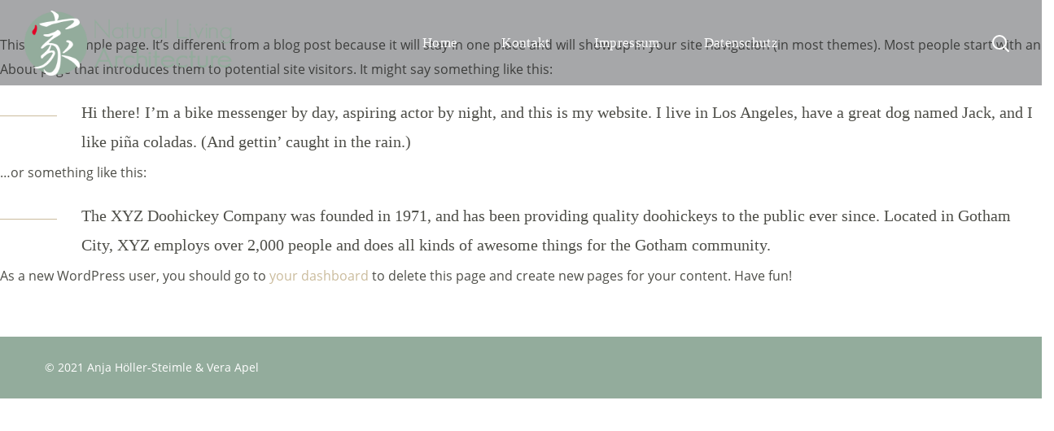

--- FILE ---
content_type: text/html; charset=UTF-8
request_url: https://natural-living-architecture.com/sample-page
body_size: 32582
content:
<!DOCTYPE html><html lang="de"><head><meta http-equiv="Content-Type" content="text/html; charset=UTF-8"><meta name="viewport" content="width=device-width, initial-scale=1, maximum-scale=1"><meta http-equiv="X-UA-Compatible" content="IE=Edge"><link rel="pingback" href="https://natural-living-architecture.com/xmlrpc.php"><meta name='robots' content='index, follow, max-image-preview:large, max-snippet:-1, max-video-preview:-1' /><title>Sample Page - Natural Living Architecture</title><link rel="canonical" href="https://natural-living-architecture.com/sample-page" /><meta property="og:locale" content="de_DE" /><meta property="og:type" content="article" /><meta property="og:title" content="Sample Page - Natural Living Architecture" /><meta property="og:description" content="This is an example page. It&#8217;s different from a blog post because it will stay in one place and will show up in your site navigation (in most themes). Most people start with an About page that introduces them to potential site visitors. It might say something like this: Hi there! I&#8217;m a bike messenger [&hellip;]" /><meta property="og:url" content="https://natural-living-architecture.com/sample-page" /><meta property="og:site_name" content="Natural Living Architecture" /><meta name="twitter:card" content="summary_large_image" /><meta name="twitter:label1" content="Geschätzte Lesezeit" /><meta name="twitter:data1" content="1 Minute" /> <script type="application/ld+json" class="yoast-schema-graph">{"@context":"https://schema.org","@graph":[{"@type":"WebPage","@id":"https://natural-living-architecture.com/sample-page","url":"https://natural-living-architecture.com/sample-page","name":"Sample Page - Natural Living Architecture","isPartOf":{"@id":"https://natural-living-architecture.com/#website"},"datePublished":"2021-03-03T11:56:25+00:00","breadcrumb":{"@id":"https://natural-living-architecture.com/sample-page#breadcrumb"},"inLanguage":"de","potentialAction":[{"@type":"ReadAction","target":["https://natural-living-architecture.com/sample-page"]}]},{"@type":"BreadcrumbList","@id":"https://natural-living-architecture.com/sample-page#breadcrumb","itemListElement":[{"@type":"ListItem","position":1,"name":"Startseite","item":"https://natural-living-architecture.com/"},{"@type":"ListItem","position":2,"name":"Sample Page"}]},{"@type":"WebSite","@id":"https://natural-living-architecture.com/#website","url":"https://natural-living-architecture.com/","name":"Natural Living Architecture","description":"Gesund Bauen - Gesund Leben","publisher":{"@id":"https://natural-living-architecture.com/#organization"},"potentialAction":[{"@type":"SearchAction","target":{"@type":"EntryPoint","urlTemplate":"https://natural-living-architecture.com/?s={search_term_string}"},"query-input":{"@type":"PropertyValueSpecification","valueRequired":true,"valueName":"search_term_string"}}],"inLanguage":"de"},{"@type":"Organization","@id":"https://natural-living-architecture.com/#organization","name":"Natural Living Architecture","url":"https://natural-living-architecture.com/","logo":{"@type":"ImageObject","inLanguage":"de","@id":"https://natural-living-architecture.com/#/schema/logo/image/","url":"https://natural-living-architecture.com/wp-content/uploads/2021/03/Logo_NLA.png","contentUrl":"https://natural-living-architecture.com/wp-content/uploads/2021/03/Logo_NLA.png","width":1384,"height":432,"caption":"Natural Living Architecture"},"image":{"@id":"https://natural-living-architecture.com/#/schema/logo/image/"}}]}</script> <link rel='preconnect' href='https://fonts.gstatic.com' crossorigin /><link rel="alternate" type="application/rss+xml" title="Natural Living Architecture &raquo; Feed" href="https://natural-living-architecture.com/feed" /><link rel="alternate" type="application/rss+xml" title="Natural Living Architecture &raquo; Kommentar-Feed" href="https://natural-living-architecture.com/comments/feed" /><link rel="alternate" type="application/rss+xml" title="Natural Living Architecture &raquo; Kommentar-Feed zu Sample Page" href="https://natural-living-architecture.com/sample-page/feed" /><link rel="alternate" title="oEmbed (JSON)" type="application/json+oembed" href="https://natural-living-architecture.com/wp-json/oembed/1.0/embed?url=https%3A%2F%2Fnatural-living-architecture.com%2Fsample-page" /><link rel="alternate" title="oEmbed (XML)" type="text/xml+oembed" href="https://natural-living-architecture.com/wp-json/oembed/1.0/embed?url=https%3A%2F%2Fnatural-living-architecture.com%2Fsample-page&#038;format=xml" /><style id='wp-img-auto-sizes-contain-inline-css' type='text/css'>img:is([sizes=auto i],[sizes^="auto," i]){contain-intrinsic-size:3000px 1500px}
/*# sourceURL=wp-img-auto-sizes-contain-inline-css */</style><style id='cf-frontend-style-inline-css' type='text/css'>@font-face {
	font-family: 'Roboto';
	font-weight: 400;
	src: url('https://natural-living-architecture.com/wp-content/uploads/2023/08/Roboto-Regular.ttf') format('truetype');
}
@font-face {
	font-family: 'Railway';
	font-weight: 400;
	src: url('https://natural-living-architecture.com/wp-content/uploads/2023/08/Railway.otf') format('OpenType');
}
@font-face {
	font-family: 'Open Sans';
	font-weight: 400;
	src: url('https://natural-living-architecture.com/wp-content/uploads/2023/08/OpenSans-Regular.ttf') format('truetype');
}
@font-face {
	font-family: 'Muli';
	font-weight: 400;
	src: url('https://natural-living-architecture.com/wp-content/uploads/2023/08/Muli-Regular.ttf') format('truetype');
}
/*# sourceURL=cf-frontend-style-inline-css */</style><style id='wp-emoji-styles-inline-css' type='text/css'>img.wp-smiley, img.emoji {
		display: inline !important;
		border: none !important;
		box-shadow: none !important;
		height: 1em !important;
		width: 1em !important;
		margin: 0 0.07em !important;
		vertical-align: -0.1em !important;
		background: none !important;
		padding: 0 !important;
	}
/*# sourceURL=wp-emoji-styles-inline-css */</style><link rel='stylesheet' id='wp-block-library-css' href='https://natural-living-architecture.com/wp-includes/css/dist/block-library/style.min.css?ver=6.9' type='text/css' media='all' /><style id='classic-theme-styles-inline-css' type='text/css'>/*! This file is auto-generated */
.wp-block-button__link{color:#fff;background-color:#32373c;border-radius:9999px;box-shadow:none;text-decoration:none;padding:calc(.667em + 2px) calc(1.333em + 2px);font-size:1.125em}.wp-block-file__button{background:#32373c;color:#fff;text-decoration:none}
/*# sourceURL=/wp-includes/css/classic-themes.min.css */</style><style id='global-styles-inline-css' type='text/css'>:root{--wp--preset--aspect-ratio--square: 1;--wp--preset--aspect-ratio--4-3: 4/3;--wp--preset--aspect-ratio--3-4: 3/4;--wp--preset--aspect-ratio--3-2: 3/2;--wp--preset--aspect-ratio--2-3: 2/3;--wp--preset--aspect-ratio--16-9: 16/9;--wp--preset--aspect-ratio--9-16: 9/16;--wp--preset--color--black: #000000;--wp--preset--color--cyan-bluish-gray: #abb8c3;--wp--preset--color--white: #ffffff;--wp--preset--color--pale-pink: #f78da7;--wp--preset--color--vivid-red: #cf2e2e;--wp--preset--color--luminous-vivid-orange: #ff6900;--wp--preset--color--luminous-vivid-amber: #fcb900;--wp--preset--color--light-green-cyan: #7bdcb5;--wp--preset--color--vivid-green-cyan: #00d084;--wp--preset--color--pale-cyan-blue: #8ed1fc;--wp--preset--color--vivid-cyan-blue: #0693e3;--wp--preset--color--vivid-purple: #9b51e0;--wp--preset--gradient--vivid-cyan-blue-to-vivid-purple: linear-gradient(135deg,rgb(6,147,227) 0%,rgb(155,81,224) 100%);--wp--preset--gradient--light-green-cyan-to-vivid-green-cyan: linear-gradient(135deg,rgb(122,220,180) 0%,rgb(0,208,130) 100%);--wp--preset--gradient--luminous-vivid-amber-to-luminous-vivid-orange: linear-gradient(135deg,rgb(252,185,0) 0%,rgb(255,105,0) 100%);--wp--preset--gradient--luminous-vivid-orange-to-vivid-red: linear-gradient(135deg,rgb(255,105,0) 0%,rgb(207,46,46) 100%);--wp--preset--gradient--very-light-gray-to-cyan-bluish-gray: linear-gradient(135deg,rgb(238,238,238) 0%,rgb(169,184,195) 100%);--wp--preset--gradient--cool-to-warm-spectrum: linear-gradient(135deg,rgb(74,234,220) 0%,rgb(151,120,209) 20%,rgb(207,42,186) 40%,rgb(238,44,130) 60%,rgb(251,105,98) 80%,rgb(254,248,76) 100%);--wp--preset--gradient--blush-light-purple: linear-gradient(135deg,rgb(255,206,236) 0%,rgb(152,150,240) 100%);--wp--preset--gradient--blush-bordeaux: linear-gradient(135deg,rgb(254,205,165) 0%,rgb(254,45,45) 50%,rgb(107,0,62) 100%);--wp--preset--gradient--luminous-dusk: linear-gradient(135deg,rgb(255,203,112) 0%,rgb(199,81,192) 50%,rgb(65,88,208) 100%);--wp--preset--gradient--pale-ocean: linear-gradient(135deg,rgb(255,245,203) 0%,rgb(182,227,212) 50%,rgb(51,167,181) 100%);--wp--preset--gradient--electric-grass: linear-gradient(135deg,rgb(202,248,128) 0%,rgb(113,206,126) 100%);--wp--preset--gradient--midnight: linear-gradient(135deg,rgb(2,3,129) 0%,rgb(40,116,252) 100%);--wp--preset--font-size--small: 13px;--wp--preset--font-size--medium: 20px;--wp--preset--font-size--large: 36px;--wp--preset--font-size--x-large: 42px;--wp--preset--spacing--20: 0.44rem;--wp--preset--spacing--30: 0.67rem;--wp--preset--spacing--40: 1rem;--wp--preset--spacing--50: 1.5rem;--wp--preset--spacing--60: 2.25rem;--wp--preset--spacing--70: 3.38rem;--wp--preset--spacing--80: 5.06rem;--wp--preset--shadow--natural: 6px 6px 9px rgba(0, 0, 0, 0.2);--wp--preset--shadow--deep: 12px 12px 50px rgba(0, 0, 0, 0.4);--wp--preset--shadow--sharp: 6px 6px 0px rgba(0, 0, 0, 0.2);--wp--preset--shadow--outlined: 6px 6px 0px -3px rgb(255, 255, 255), 6px 6px rgb(0, 0, 0);--wp--preset--shadow--crisp: 6px 6px 0px rgb(0, 0, 0);}:where(.is-layout-flex){gap: 0.5em;}:where(.is-layout-grid){gap: 0.5em;}body .is-layout-flex{display: flex;}.is-layout-flex{flex-wrap: wrap;align-items: center;}.is-layout-flex > :is(*, div){margin: 0;}body .is-layout-grid{display: grid;}.is-layout-grid > :is(*, div){margin: 0;}:where(.wp-block-columns.is-layout-flex){gap: 2em;}:where(.wp-block-columns.is-layout-grid){gap: 2em;}:where(.wp-block-post-template.is-layout-flex){gap: 1.25em;}:where(.wp-block-post-template.is-layout-grid){gap: 1.25em;}.has-black-color{color: var(--wp--preset--color--black) !important;}.has-cyan-bluish-gray-color{color: var(--wp--preset--color--cyan-bluish-gray) !important;}.has-white-color{color: var(--wp--preset--color--white) !important;}.has-pale-pink-color{color: var(--wp--preset--color--pale-pink) !important;}.has-vivid-red-color{color: var(--wp--preset--color--vivid-red) !important;}.has-luminous-vivid-orange-color{color: var(--wp--preset--color--luminous-vivid-orange) !important;}.has-luminous-vivid-amber-color{color: var(--wp--preset--color--luminous-vivid-amber) !important;}.has-light-green-cyan-color{color: var(--wp--preset--color--light-green-cyan) !important;}.has-vivid-green-cyan-color{color: var(--wp--preset--color--vivid-green-cyan) !important;}.has-pale-cyan-blue-color{color: var(--wp--preset--color--pale-cyan-blue) !important;}.has-vivid-cyan-blue-color{color: var(--wp--preset--color--vivid-cyan-blue) !important;}.has-vivid-purple-color{color: var(--wp--preset--color--vivid-purple) !important;}.has-black-background-color{background-color: var(--wp--preset--color--black) !important;}.has-cyan-bluish-gray-background-color{background-color: var(--wp--preset--color--cyan-bluish-gray) !important;}.has-white-background-color{background-color: var(--wp--preset--color--white) !important;}.has-pale-pink-background-color{background-color: var(--wp--preset--color--pale-pink) !important;}.has-vivid-red-background-color{background-color: var(--wp--preset--color--vivid-red) !important;}.has-luminous-vivid-orange-background-color{background-color: var(--wp--preset--color--luminous-vivid-orange) !important;}.has-luminous-vivid-amber-background-color{background-color: var(--wp--preset--color--luminous-vivid-amber) !important;}.has-light-green-cyan-background-color{background-color: var(--wp--preset--color--light-green-cyan) !important;}.has-vivid-green-cyan-background-color{background-color: var(--wp--preset--color--vivid-green-cyan) !important;}.has-pale-cyan-blue-background-color{background-color: var(--wp--preset--color--pale-cyan-blue) !important;}.has-vivid-cyan-blue-background-color{background-color: var(--wp--preset--color--vivid-cyan-blue) !important;}.has-vivid-purple-background-color{background-color: var(--wp--preset--color--vivid-purple) !important;}.has-black-border-color{border-color: var(--wp--preset--color--black) !important;}.has-cyan-bluish-gray-border-color{border-color: var(--wp--preset--color--cyan-bluish-gray) !important;}.has-white-border-color{border-color: var(--wp--preset--color--white) !important;}.has-pale-pink-border-color{border-color: var(--wp--preset--color--pale-pink) !important;}.has-vivid-red-border-color{border-color: var(--wp--preset--color--vivid-red) !important;}.has-luminous-vivid-orange-border-color{border-color: var(--wp--preset--color--luminous-vivid-orange) !important;}.has-luminous-vivid-amber-border-color{border-color: var(--wp--preset--color--luminous-vivid-amber) !important;}.has-light-green-cyan-border-color{border-color: var(--wp--preset--color--light-green-cyan) !important;}.has-vivid-green-cyan-border-color{border-color: var(--wp--preset--color--vivid-green-cyan) !important;}.has-pale-cyan-blue-border-color{border-color: var(--wp--preset--color--pale-cyan-blue) !important;}.has-vivid-cyan-blue-border-color{border-color: var(--wp--preset--color--vivid-cyan-blue) !important;}.has-vivid-purple-border-color{border-color: var(--wp--preset--color--vivid-purple) !important;}.has-vivid-cyan-blue-to-vivid-purple-gradient-background{background: var(--wp--preset--gradient--vivid-cyan-blue-to-vivid-purple) !important;}.has-light-green-cyan-to-vivid-green-cyan-gradient-background{background: var(--wp--preset--gradient--light-green-cyan-to-vivid-green-cyan) !important;}.has-luminous-vivid-amber-to-luminous-vivid-orange-gradient-background{background: var(--wp--preset--gradient--luminous-vivid-amber-to-luminous-vivid-orange) !important;}.has-luminous-vivid-orange-to-vivid-red-gradient-background{background: var(--wp--preset--gradient--luminous-vivid-orange-to-vivid-red) !important;}.has-very-light-gray-to-cyan-bluish-gray-gradient-background{background: var(--wp--preset--gradient--very-light-gray-to-cyan-bluish-gray) !important;}.has-cool-to-warm-spectrum-gradient-background{background: var(--wp--preset--gradient--cool-to-warm-spectrum) !important;}.has-blush-light-purple-gradient-background{background: var(--wp--preset--gradient--blush-light-purple) !important;}.has-blush-bordeaux-gradient-background{background: var(--wp--preset--gradient--blush-bordeaux) !important;}.has-luminous-dusk-gradient-background{background: var(--wp--preset--gradient--luminous-dusk) !important;}.has-pale-ocean-gradient-background{background: var(--wp--preset--gradient--pale-ocean) !important;}.has-electric-grass-gradient-background{background: var(--wp--preset--gradient--electric-grass) !important;}.has-midnight-gradient-background{background: var(--wp--preset--gradient--midnight) !important;}.has-small-font-size{font-size: var(--wp--preset--font-size--small) !important;}.has-medium-font-size{font-size: var(--wp--preset--font-size--medium) !important;}.has-large-font-size{font-size: var(--wp--preset--font-size--large) !important;}.has-x-large-font-size{font-size: var(--wp--preset--font-size--x-large) !important;}
:where(.wp-block-post-template.is-layout-flex){gap: 1.25em;}:where(.wp-block-post-template.is-layout-grid){gap: 1.25em;}
:where(.wp-block-term-template.is-layout-flex){gap: 1.25em;}:where(.wp-block-term-template.is-layout-grid){gap: 1.25em;}
:where(.wp-block-columns.is-layout-flex){gap: 2em;}:where(.wp-block-columns.is-layout-grid){gap: 2em;}
:root :where(.wp-block-pullquote){font-size: 1.5em;line-height: 1.6;}
/*# sourceURL=global-styles-inline-css */</style><link rel='stylesheet' id='contact-form-7-css' href='https://natural-living-architecture.com/wp-content/cache/autoptimize/autoptimize_single_64ac31699f5326cb3c76122498b76f66.php?ver=6.1.4' type='text/css' media='all' /><link rel='stylesheet' id='stoni-theme-info-css' href='https://natural-living-architecture.com/wp-content/themes/stoni/style.css?ver=6.9' type='text/css' media='all' /><link rel='stylesheet' id='select2-css' href='https://natural-living-architecture.com/wp-content/cache/autoptimize/autoptimize_single_335074e1d9178324cdfbc4d12292ac56.php?ver=6.9' type='text/css' media='all' /><link rel='stylesheet' id='font-awesome-5-all-css' href='https://natural-living-architecture.com/wp-content/themes/stoni/css/font-awesome.min.css?ver=6.9' type='text/css' media='all' /><link rel='stylesheet' id='stoni-flaticon-css' href='https://natural-living-architecture.com/wp-content/cache/autoptimize/autoptimize_single_733d16fa921da857a15bf179a534c8da.php?ver=6.9' type='text/css' media='all' /><link rel='stylesheet' id='stoni-main-css' href='https://natural-living-architecture.com/wp-content/cache/autoptimize/autoptimize_single_502bfd94b5a9b049a5d7fa182ca7e7b0.php?ver=6.9' type='text/css' media='all' /><link rel='stylesheet' id='stoni-responsive-css' href='https://natural-living-architecture.com/wp-content/cache/autoptimize/autoptimize_single_109b27291e4f083990191c44ad51f209.php?ver=6.9' type='text/css' media='all' /><style id='stoni-responsive-inline-css' type='text/css'>:root {--stoni-property-color: #232323;--quere-primary-color: #232323;--quere-button-border-idle: #232323;--stoni-property-rgb: 35,35,35;--quere-primary-rgb: 35,35,35;--stoni-bg-caret: url('data:image/svg+xml; utf8, %3Csvg xmlns="http://www.w3.org/2000/svg" width="512" height="512" x="0" y="0" viewBox="0 0 451.847 451.847" preserveAspectRatio="none" fill="%234e4e48"%3E%3Cg%3E%3Cpath d="M225.923,354.706c-8.098,0-16.195-3.092-22.369-9.263L9.27,151.157c-12.359-12.359-12.359-32.397,0-44.751   c12.354-12.354,32.388-12.354,44.748,0l171.905,171.915l171.906-171.909c12.359-12.354,32.391-12.354,44.744,0   c12.365,12.354,12.365,32.392,0,44.751L248.292,345.449C242.115,351.621,234.018,354.706,225.923,354.706z"%3E%3C/path%3E%3C/g%3E%3C/svg%3E');--quere-bg-caret: url('data:image/svg+xml; utf8, %3Csvg xmlns="http://www.w3.org/2000/svg" width="512" height="512" x="0" y="0" viewBox="0 0 451.847 451.847" preserveAspectRatio="none" fill="%234e4e48"%3E%3Cg%3E%3Cpath d="M225.923,354.706c-8.098,0-16.195-3.092-22.369-9.263L9.27,151.157c-12.359-12.359-12.359-32.397,0-44.751   c12.354-12.354,32.388-12.354,44.748,0l171.905,171.915l171.906-171.909c12.359-12.354,32.391-12.354,44.744,0   c12.365,12.354,12.365,32.392,0,44.751L248.292,345.449C242.115,351.621,234.018,354.706,225.923,354.706z"%3E%3C/path%3E%3C/g%3E%3C/svg%3E');}body {font-family: Open Sans;font-size: 16px;line-height: 1.875;font-weight: 400;color: #4e4e48;}body input:not([type='checkbox']):not([type='submit']),select,textarea,.select2,#comments .commentlist .comment_info .meta-wrapper *,.author-info_name,.blog-post_info-wrap > .meta-wrapper *,.stoni_module_time_line_vertical .time_line-title,.isotope-filter a .number_filter,.stoni-post-navigation .meta-wrapper span,.author-widget_text,.wgl-portfolio-item-info_desc span,body .comment-form-cookies-consent > label,.wgl-accordion .wgl-accordion_panel .wgl-accordion_content,.elementor-widget-wgl-pricing-table .pricing_header .pricing_desc,.elementor-widget-wgl-time-line-vertical .time_line-content .time_line-text {font-family: Open Sans;}.elementor-widget-wgl-time-line-vertical .time_line-content .time_line-text{font-weight: 400;}select,body .footer .select__field:before,body input:not([type='checkbox']):not([type='submit'])::placeholder,ul.wgl-pagination li span,select::placeholder,textarea::placeholder,.search-no-results .page_404_wrapper .search-form .search-field::placeholder,.search-no-results .page_404_wrapper .search-form .search-field,.meta-wrapper,.meta-wrapper a,.blog-post_meta-categories span,.blog-post_meta-categories span:after,.stoni_module_message_box .message_content .message_text,.vc_wp_custommenu .menu .menu-item.current-menu-item > a,.blog-post.format-quote .blog-post_quote-author-pos,.stoni_module_testimonials .testimonials_quote,.recent-posts-widget .meta-wrapper a:hover,.vc_row .vc_toggle .vc_toggle_icon,.tagcloud a,.isotope-filter a,.blog-style-hero .blog-post.format-standard .meta-wrapper,.blog-style-hero .blog-post.format-link .meta-wrapper,.blog-style-hero .blog-post.format-audio .meta-wrapper,.blog-style-hero .blog-post.format-quote .meta-wrapper,.blog-style-hero .blog-post.format-standard .meta-wrapper a,.blog-style-hero .blog-post.format-link .meta-wrapper a,.blog-style-hero .blog-post.format-audio .meta-wrapper a,.blog-style-hero .blog-post.format-quote .meta-wrapper a,.blog-style-hero .blog-post.format-standard .blog-post_text,.blog-style-hero .blog-post.format-link .blog-post_text,.blog-style-hero .blog-post.format-audio .blog-post_text,.blog-style-hero .blog-post.format-quote .blog-post_text,.wgl-pricing_plan .pricing_price_wrap .pricing_desc {color: #4e4e48;}.single_meta .single_info-share_social-wpapper > span.share_title,.single_info-share_social-wpapper > span{font-family: Open Sans;color: #4e4e48;}.meta-wrapper span + span:before{background: #4e4e48;}.stoni_module_title .external_link .button-read-more {line-height: 1.875;}.wgl-properties .wgl-properties_search .wgl-properties_search-fields .item_field #category-select a,.wgl-properties .wgl-properties_search .wgl-properties_search-fields .item_field #type-select a,.wgl-properties .wgl-properties_search .wgl-properties_search-fields .item_field #status-select a,.wgl-properties .wgl-properties_search .wgl-properties_search-fields .item_field #location-select a{color: #4e4e48;}.wgl-properties .wgl-properties_search .wgl-properties_search-fields .item_field.advanced_filter button .active_count,.wgl-properties .wgl-properties_search .wgl-properties_search-advanced .btn-group-toggle > label > span{font-family: Open Sans;}h1,h2,h3,h4,h5,h6,h1 span,h2 span,h3 span,h4 span,h5 span,h6 span,h1 a,h2 a,h3 a,h4 a,h5 a,h6 a,.dropcap-bg,.dropcap,.elementor-drop-cap,.blog-post_cats,.blog-posts .blog-post_title,.column1 .item_title a,.stoni_twitter .twitt_title,.tagcloud-wrapper .title_tags,.strip_template .strip-item a span,.single_team_page .team-single_speaches-info .speech-info_desc span,.shortcode_tab_item_title,.index_number,.primary-nav.footer-menu .menu-item a {font-family: Raleway;font-weight: 500;}.banner_404,#comments .comment-reply-link,input[type="submit"],button,body .widget,body .widget .widget-title,body .widget_rss ul li .rss-date,body .widget_categories a,body .widget_product_categories a,body .widget_layered_nav a,body .widget_meta a,body .widget_archive a,body .widget_categories .post_count,body .widget_product_categories .post_count,body .widget_layered_nav .post_count,body .widget_meta .post_count,body .widget_archive .post_count,label,legend,.page-header_breadcrumbs .breadcrumbs,.page_404_wrapper .stoni_404_button.wgl_button .wgl_button_link,.wgl-social-share_pages.hovered_style .share_social-title,.blog-post_text-bg,.author-info_content .author-info_name,.button-read-more,.blog-post_meta-date .date_post span,.blog-post_meta-date .date_post,.meta-wrapper,.theme-header-font,.countdown-section .countdown-amount,.comments-title .number-comments,.stoni_module_progress_bar .progress_label,.stoni_module_double_headings,.stoni_module_infobox .infobox_icon_container .infobox_icon_number,.wgl-button,.elementor-button,.wgl-pricing_plan .pricing_cur,.wgl-pricing_plan .pricing_price .price_decimal,.stoni_module_testimonials .testimonials_item:before,.stoni_module_testimonials .testimonials_status,.stoni_module_counter .counter_title,.stoni_module_videobox .title,.stoni_module_progress_bar .progress_value,.stoni_module_progress_bar .progress_units,.stoni_module_counter .counter_value_wrapper,.stoni_module_counter .counter_value_placeholder,.wgl-pricing_plan .pricing_plan_wrap .pricing_price_wrap,.stoni_module_ico_progress .progress_value_completed,.stoni_module_ico_progress .progress_value_min,.stoni_module_ico_progress .progress_value_max,.stoni_module_ico_progress .progress_point,.mashsb-count .counts,.mashsb-box .mashsb-buttons a .text,.prev-link,.next-link,.vc_row .vc_tta.vc_general.vc_tta-style-accordion_bordered .vc_tta-panel-title>a span,.widget.widget_wgl_posts .recent-posts-widget li > .recent-posts-content .post_title,.heading_subtitle,.info_prev-link_wrapper a,.info_next-link_wrapper a,.single_team_page .team-single_speaches-info .speech-info_day,.single_team_page .team-info_wrapper .team-info_item,.single-portfolio .wgl-portfolio-item_meta,.wgl-portfolio-item-info_desc h5,.wgl-portfolio-item_meta .post_cats,.wgl-portfolio-item_meta .post_cats,.wgl-portfolio-item_cats,.wpb-js-composer .wgl-container .vc_row .vc_general.vc_tta.vc_tta-tabs .vc_tta-tabs-container .vc_tta-tabs-list .vc_tta-tab > a,.wpb-js-composer .wgl-container .vc_chart.vc_round-chart[data-vc-legend="1"] .vc_chart-legend li,.isotope-filter a,.blog-post.format-quote .blog-post_quote-author,body .comment-respond .comment-reply-title,.page-header_title,.wgl_module_team .team-department,.stoni_module_services_2 .services_link,.stoni_module_testimonials.type_inline_top .testimonials_meta_wrap:after,.stoni_module_testimonials .testimonials_position,.stoni_module_services_4 .services_subtitle,.dropcap,.dropcap-bg,.wgl-countdown .countdown-section .countdown-period,ul.wp-block-archives.wp-block-archives-list li a,ul.wp-block-categories.wp-block-categories-list li a,ul.wp-block-categories.wp-block-categories-list li .post_count,ul.wp-block-latest-posts li a,.elementor-counter,.elementor-widget-wgl-text-path{font-family: Raleway;}input[type="submit"],.author-info_public,.load_more_item,.load_more_wrapper .load_more_item,.wgl-portfolio-item_annotation_social .single_info-share_social-wpapper > span,.stoni_module_time_line_horizontal .tlh_date,.wgl-portfolio-single_item .tagcloud .tagcloud_desc,.wgl_timetabs .timetabs_data .timetabs_item .item_time,.wgl_timetabs .timetabs_data .timetabs_item .content-wrapper .item_title,.wpb-js-composer .wgl-container .vc_row .vc_pie_chart .vc_pie_chart_value,.wgl_timetabs .timetabs_headings .wgl_tab,.wgl-pricing_plan .pricing_content,blockquote{font-family: Raleway;color: #4e4e48;}body .footer select option,body .widget_wgl_posts .recent-posts-widget .post_title a,button,h1,h2,h3,h4,h5,h6,h1 span,h2 span,h3 span,h4 span,h5 span,h6 span,h1 a,h2 a,h3 a,h4 a,h5 a,h6 a,h3#reply-title a,.tagcloud a,.calendar_wrap tbody,.comment_author_says,.comment_author_says a,form.post-password-form input[type='submit']:hover,.wgl-portfolio-item_annotation_social .single_info-share_social-wpapper .share_link span,.share_post-container .share_post,.tagcloud-wrapper .title_tags,.theme-header-color,.stoni_module_double_headings .heading_title,.stoni_module_testimonials .testimonials_item .testimonials_content_wrap .testimonials_name,.wgl-pricing_plan .pricing_plan_wrap .pricing_content > ul > li > b,.stoni_module_social .soc_icon,.stoni_module_counter .counter_value_wrapper,.wgl-carousel .slick-arrow,.stoni_module_message_box .message_close_button:hover,.prev-link-info_wrapper,.next-link-info_wrapper,.item_title a,.share_post-container:hover > a,.single_meta strong,.stoni_module_counter .counter_value_wrapper,.wgl_module_title.item_title .carousel_arrows a span:after,.wgl_module_team.info_under_image .team-department,.wgl-portfolio-item_wrapper .portfolio_link,.widget_product_search .woocommerce-product-search:after,.wpb-js-composer .wgl-container .vc_row .vc_general.vc_tta.vc_tta-tabs .vc_tta-panels-container .vc_tta-panels .vc_tta-panel:not(.vc_active) .vc_tta-panel-heading .vc_tta-panel-title,.wpb-js-composer .wgl-container .vc_row .vc_general.vc_tta.vc_tta-tabs .vc_tta-tabs-container .vc_tta-tabs-list .vc_tta-tab:not(.vc_active) > a,.wpb-js-composer .wgl-container .vc_row .vc_toggle.vc_toggle_color_check.vc_toggle_active .vc_toggle_title .vc_toggle_icon,.under_image .wgl-portfolio-item_title .title a,.wpb-js-composer .wgl-container .vc_row .vc_toggle .vc_toggle_title,.button-read-more:hover,.blog-post_views-wrap .wgl-views:before,body .widget_categories > ul > li > a,body .widget_categories ul li .post_count,body .widget_categories ul li .count,body .widget_product_categories ul li a,.wgl-user-navigation ul li a,body .widget_product_categories ul li .post_count,body .widget_product_categories ul li .count,body .widget_layered_nav .woocommerce-widget-layered-nav-list li a,body .widget_layered_nav .woocommerce-widget-layered-nav-list li .post_count,body .widget_layered_nav .woocommerce-widget-layered-nav-list li .count,body .widget_meta ul li a,body .widget_meta ul li .post_count,body .widget_meta ul li .count,body .widget_meta > ul > li:before,body .widget_archive ul li a,body .widget_archive ul li .post_count,body .widget_archive ul li .count,body .widget_archive > ul > li:before,body .widget_comments > ul > li:before,body .widget_recent_comments > ul > li:before,body .widget_recent_entries > ul > li:before,body .widget_pages > ul > li > a,body .widget_nav_menu > div > ul > li > a,body .widget_recent_entries > ul > li > a,#comments .form-submit input[type="submit"]:hover,.widget.widget_recent_comments ul li a,.stoni_module_services_2 .services_link,ul.wp-block-archives.wp-block-archives-list li a,ul.wp-block-categories.wp-block-categories-list li a,ul.wp-block-latest-posts li a,.wgl-pricing_plan .pricing_plan_wrap .pricing_price_wrap,.wgl_module_team .team-department,.single-team .single_team_page .team-info_icons .team-icon,.blog-style-hero .blog-post.format-standard .blog-post_title a,.blog-style-hero .blog-post.format-link .blog-post_title a,.blog-style-hero .blog-post.format-audio .blog-post_title a,.blog-style-hero .blog-post.format-quote .blog-post_title a{color: #4e4e48;}.stoni_module_title .carousel_arrows a span {background: #4e4e48;}.wgl-theme-header .wgl-button.elementor-button,.tagcloud a:hover,#comments .form-submit input[type="submit"],input[type="submit"]:hover,form.post-password-form input[type='submit'],.load_more_wrapper .load_more_item:hover,.blog-style-hero .blog-post_bg_media:after,.prev-link_wrapper .image_prev .no_image_post,.next-link_wrapper .image_next .no_image_post,.single_info-share_social-wpapper .share_link span,.slick-dots li button,.wgl-carousel.pagination_line .slick-dots li button:before,.wgl-carousel.pagination_square .slick-dots li,.wgl-carousel.pagination_circle_border .slick-dots li button:before,.stoni_module_infobox.infobox_alignment_left.title_divider .infobox_title:before,.stoni_module_infobox.infobox_alignment_right.title_divider .infobox_title:before,.wgl-carousel .slick-arrow:hover {background-color: #4e4e48;}.load_more_wrapper .load_more_item,#comments .form-submit input[type="submit"],.stoni_module_title .carousel_arrows a span:before,.wgl-pricing_plan .pricing_highlighter,.wgl-carousel.pagination_circle_border .slick-dots li.slick-active button,.tagcloud a,input[type="submit"]:hover {border-color: #4e4e48;}.blog-post_wrapper .blog-post_media .wgl-video_popup .videobox_link .videobox_icon,.blog-post-hero_wrapper .wgl-video_popup .videobox_link .videobox_icon{fill:#4e4e48;}.wgl-properties .wgl-properties_search .wgl-properties_search-advanced .title_label{font-family: Raleway;color: #4e4e48;}.wgl-user-properties_list-section .property__item .property_status a,.wgl-user-properties_list-section .property__item .property__title .title a,.wgl-user-properties_list-heading .heading-column,.wgl-user-properties_list-heading .heading-column a,.wgl-properties_list .property_status a,.wgl-properties_map .property_status a{font-family: Raleway;color: #4e4e48;}.wgl-user-properties_list-section .property__item{color: #4e4e48;}.wgl-properties_map .property_address,.wgl-properties_list .property_address{font-family: Raleway;}.wgl-theme-header .wgl-sticky-header .header_area_container .header_search{height: 100px !important;}#scroll_up {background-color: #cbbc9d;color: #ffffff;}.primary-nav>div>ul,.primary-nav>ul,.sitepress_container > .wpml-ls li,.polylang_switcher select,.primary-nav ul li.mega-menu-links > ul > li{font-family: Raleway;font-weight: 500;line-height: 32px;font-size: 17px;}.elementor-widget .wgl-dashboard-profile .wgl-navbar .sub-menu,.wgl-theme-header .wgl-dashboard-profile .wgl-navbar .sub-menu,.primary-nav ul li ul,.wpml-ls,.sitepress_container > .wpml-ls ul ul li,.primary-nav ul li div.mega-menu-container{font-family: Raleway;font-weight: 400;line-height: 30px;font-size: 17px;}.elementor-widget .wgl-dashboard-profile .wgl-navbar .sub-menu,.wgl-theme-header .wgl-dashboard-profile .wgl-navbar .sub-menu,.wgl-theme-header .header_search-field,.primary-nav ul li ul,.primary-nav ul li div.mega-menu-container,.wgl-theme-header .woo_mini_cart,.polylang_switcher select option,.wpml-ls-legacy-dropdown .wpml-ls-current-language .wpml-ls-sub-menu{background-color: rgba(45,45,45,1);color: #ffffff;}.wgl-theme-header .woo_mini_cart .woocommerce-mini-cart__buttons a:not(.checkout){background-color: #ffffff;color: rgba(45,45,45,1);}.wgl-theme-header .woo_mini_cart .woocommerce-mini-cart__buttons a.checkout:hover{background-color: #ffffff;color: rgba(45,45,45,1);}.wgl-theme-header .woo_mini_cart .woocommerce-mini-cart__buttons a:not(.checkout):hover{color: #ffffff;}.mobile_nav_wrapper,.wgl-theme-header .wgl-mobile-header .wgl-dashboard-profile .wgl-navbar .sub-menu,.wgl-menu_outer,.wgl-menu_outer .mobile-hamburger-close,.mobile_nav_wrapper .primary-nav ul li ul.sub-menu,.mobile_nav_wrapper .primary-nav ul li.mega-menu-links > ul.mega-menu > li > ul > li ul,.mobile_nav_wrapper .primary-nav ul li.mega-menu-links > ul.mega-menu > li > ul{background-color: rgba(45,45,45,1);color: #ffffff;}.mobile_nav_wrapper .wgl-menu_overlay{background-color: rgba(49,49,49,0.8);}.wgl-infobox_bg_title,.wgl-background-text,.elementor-section.wgl-add-background-text:before{font-family: Muli;font-weight: 900;}#comments .commentlist .comment_author_says{font-family: Muli;}#side-panel .side-panel_sidebar .widget .widget-title .widget-title_wrapper{color: rgba(255,255,255,1);}a,a:hover .wgl-icon,body ol > li:before,blockquote:before,button,button:focus,button:active,h3#reply-title a:hover,.search-no-results .page_404_wrapper .stoni_404_button.wgl_button .wgl_button_link,.mobile_nav_wrapper .primary-nav ul li ul .menu-item.current-menu-item > a,.mobile_nav_wrapper .primary-nav ul ul li.menu-item.current-menu-ancestor > a,.mobile_nav_wrapper .primary-nav > ul > li.current-menu-item > a,.mobile_nav_wrapper .primary-nav > ul > li.current_page_item > a,.mobile_nav_wrapper .primary-nav > ul > li.current-menu-ancestor > a,.mobile_nav_wrapper .primary-nav > ul > li.current-menu-parent > a,.mobile_nav_wrapper .primary-nav > ul > li.current_page_parent > a,.mobile_nav_wrapper .primary-nav > ul > li.current_page_ancestor > a,.menu_vertical.elementor-widget-wgl-menu .primary-nav ul li ul .menu-item.current-menu-item > a,.menu_vertical.elementor-widget-wgl-menu .primary-nav ul ul li.menu-item.current-menu-ancestor > a,.menu_vertical.elementor-widget-wgl-menu .primary-nav > ul > li.current-menu-item > a,.menu_vertical.elementor-widget-wgl-menu .primary-nav > ul > li.current_page_item > a,.menu_vertical.elementor-widget-wgl-menu .primary-nav > ul > li.current-menu-ancestor > a,.menu_vertical.elementor-widget-wgl-menu .primary-nav > ul > li.current-menu-parent > a,.menu_vertical.elementor-widget-wgl-menu .primary-nav > ul > li.current_page_parent > a,.menu_vertical.elementor-widget-wgl-menu .primary-nav > ul > li.current_page_ancestor > a,.primary-nav>ul>li.current-menu-item>a,.primary-nav>ul>li.current_page_item>a,.primary-nav>ul>li.current-menu-ancestor>a,.primary-nav>ul>li.current-menu-parent>a,.primary-nav>ul>li.current_page_parent>a,.primary-nav>ul>li.current_page_ancestor>a,.author-info_social-wrapper,.blog-post_link:before,.blog-post_title i,.blog-style-standard .blog-post:hover .blog-post_wrapper .blog-post_meta_info .meta-wrapper span,.blog-post_link>.link_post:hover,.blog-post.format-standard.link .blog-post_title:before,.blog-post_cats span,.blog-post_title a:hover,.button-read-more,.calendar_wrap thead,.copyright a:hover,.comment_author_says a:hover,.dropcap,.stoni_submit_wrapper:hover > i,.stoni_custom_button i,.stoni_custom_text a,.stoni_module_button .wgl_button_link:hover,.stoni_module_button.effect_3d .link_wrapper,.stoni_module_counter .counter_icon,.stoni_module_demo_item .di_button a:hover,.stoni_module_demo_item .di_title_wrap a:hover .di_title,.stoni_module_demo_item .di_title-wrap .di_subtitle,.stoni_module_social .soc_icon:hover,.wgl-portfolio-item_annotation_social .single_info-share_social-wpapper .share_link span:hover,.stoni_twitter a,.stoni_module_testimonials.type_author_top_inline .testimonials_meta_wrap:after,.stoni_module_testimonials .testimonials_status,.stoni_module_circuit_services .services_subtitle,.stoni_module_circuit_services .services_item-icon,.stoni_module_flipbox .flipbox_front .flipbox_front_content,.stoni_module_services_3 .services_icon_wrapper,.stoni_module_services_4 .services_icon,.stoni_module_services_4:hover .services_number,.load_more_works:hover,.header_search .header_search-button > i:hover,.header_search-field .search-form:after,.mc_form_inside #mc_signup_submit:hover,.share_post-container .share_social-wpapper ul li .share_post span.fa:hover,.share_link span.fa:hover,.share_post span.fa:hover,.share_post-container,.single_team_page .team-single_speaches-info .speech-info_desc span,.single_team_page .team-info_wrapper .team-info_item a:hover,.single-member-page .member-icon:hover,.single-member-page .team-link:hover,.single_team_page .team-single_speaches-info .speech-info_day,.single_team_page .team-info_icons a:hover,.team-icons .member-icon:hover,.vc_wp_custommenu .menu .menu-item.current-menu-item > a,.vc_wp_custommenu .menu .menu-item.current-menu-ancestor > a,.wpml-ls a:hover,.wpml-ls-legacy-dropdown .wpml-ls-current-language:hover > a,.wpml-ls-legacy-dropdown .wpml-ls-current-language a:hover,.wgl-container ul li:before,.wgl-portfolio-item_meta a:hover,.wgl_timetabs .timetabs_headings .wgl_tab.active .tab_subtitle,.wgl_timetabs .timetabs_headings .wgl_tab:hover .tab_subtitle,.wgl_portfolio_category-wrapper a:hover,.single.related_posts .meta-wrapper a:hover,.single.related_posts .blog-post_title a:hover,.wgl_module_team .team-item_info .team-item_titles .team-title:hover,.wgl-icon:hover,.wgl-theme-color,.wgl-portfolio-item_wrapper .portfolio_link-icon:hover,.wgl-portfolio-item_corners,.wgl-portfolio-item_cats,.wpb-js-composer .vc_row .vc_tta.vc_general .vc_active .vc_tta-panel-title > a:before,.wgl-social-share_pages.hovered_style ul li a:hover,.stoni_module_time_line_horizontal .tlh_check_wrap,.stoni_module_testimonials .testimonials_item:before,.isotope-filter a:after,.wgl-container ul.stoni_slash li:before,.post_featured_bg .single_meta .author_post a:hover,.single_type-1 .single_meta .author_post a:hover,.single_type-2 .single_meta .author_post a:hover,.info_prev-link_wrapper > a,.info_next-link_wrapper > a,.blog-post_link a:before,#comments .comment-reply-link,#comments .comment-reply-link:hover:before,#comments .commentlist .comment_info .meta-wrapper .comment-edit-link,.blog-style-standard .blog-post_meta-categories span + span:before,.blog-post_meta-categories span,.meta-wrapper a:hover,.post_featured_bg .meta-wrapper .comments_post a:hover,.single-team .single_team_page .team-info_icons .team-icon:hover,.stoni_module_services_2 .services_link:hover,.stoni_module_services_2 .services_wrapper i,.stoni_module_double_headings .heading_subtitle,.primary-nav > ul > li:hover > a,.stoni_module_counter .counter_value_wrapper .counter_value_suffix,.stoni_module_counter .counter_value_placeholder .counter_value_suffix,.wgl-portfolio_container .wgl-carousel.arrows_center_mode .slick-prev:hover:after,.wgl-portfolio_container .wgl-carousel.arrows_center_mode .slick-next:hover:after,.wgl_timetabs .timetabs_headings .wgl_tab .services_icon,ul.wp-block-archives.wp-block-archives-list li a:hover,ul.wp-block-categories.wp-block-categories-list li a:hover,ul.wp-block-categories.wp-block-categories-list li a:hover + .post_count,ul.wp-block-latest-posts li a:hover,header.searсh-header .page-title span{color: #cbbc9d;}header .header-link:hover,.hover_links a:hover {color: #cbbc9d !important;}.recent-posts-widget .meta-wrapper a,.isotope-filter a .number_filter{color: #cbbc9d;}.wgl-properties .wgl-properties_search .wgl-properties_search-fields .item_field #category-select a:hover,.wgl-properties .wgl-properties_search .wgl-properties_search-fields .item_field #type-select a:hover,.wgl-properties .wgl-properties_search .wgl-properties_search-fields .item_field #status-select a:hover,.wgl-properties .wgl-properties_search .wgl-properties_search-fields .item_field #location-select a:hover{color: #cbbc9d;}.next-link_wrapper .image_next:after,.prev-link_wrapper .image_prev:after,.single_team_page .team-title:before,.post_featured_bg .blog-post_title:after,.blog-style-hero .btn-read-more .blog-post-read-more,.stoni_module_double_headings .heading_title .heading_divider,.stoni_module_double_headings .heading_title .heading_divider:before,.stoni_module_double_headings .heading_title .heading_divider:after,.wpml-ls-legacy-dropdown .wpml-ls-sub-menu .wpml-ls-item a span:before,.wgl-container ul.stoni_plus li:after,.wgl-container ul.stoni_plus li:before,.wgl-container ul.stoni_dash li:before,#multiscroll-nav span,#multiscroll-nav li .active span,.button-read-more:before,ul.wp-block-categories.wp-block-categories-list li a:hover:after,.wgl-timeline-vertical .time_line-text{background: #cbbc9d;}::selection,#comments > h3:after,button:hover,mark,blockquote:before,span.highlighter,.vc_wp_custommenu .menu .menu-item a:before,.slider-wrapper.wgl-carousel .blog-post_media-slider_slick .slick-arrow,.primary-nav ul li.mega-menu.mega-cat div.mega-menu-container ul.mega-menu.cats-horizontal > li.is-active > a,.primary-nav .lavalamp-object,.primary-nav ul li ul li > a > span:before,.sitepress_container > .wpml-ls ul ul li a:hover,.blog-post_cats span a,.button__wrapper:hover:after,.calendar_wrap caption,.comment-reply-title:after,.stoni_divider .stoni_divider_line .stoni_divider_custom .divider_line,.stoni_module_cats .cats_item-count,.stoni_module_progress_bar .progress_bar,.stoni_module_infobox.type_tile:hover:before,.stoni_module_social.with_bg .soc_icon,.stoni_module_title:after,.stoni_module_title .carousel_arrows a:hover span,.stoni_module_videobox .videobox_link,.stoni_module_ico_progress .progress_completed,.stoni_module_services_3 .services_icon_wrapper .services_circle_wrapper .services_circle,.stoni_module_time_line_horizontal .tlh_check_wrap,.load_more_works,.mc_form_inside #mc_signup_submit,.wgl-social-share_pages.hovered_style .share_social-icon-plus,.wgl-ellipsis span,.inside_image .wgl-portfolio-item_divider div,.isotope-filter a.active,.wgl_module_title.item_title .carousel_arrows a:hover,.wgl_timetabs .timetabs_headings .wgl_tab.active:after,.wgl-container ul.stoni_plus li:before,.wgl-container ul li:before,.wgl-social-share_pages.standard_style a:before,.blog-style-hero .blog-post-hero_wrapper .divider_post_info,body .widget_meta ul li a:hover:after,body .widget_archive ul li a:hover:after,body .widget_search .search-form:after,body .widget_search .woocommerce-product-search:after,body .widget_product_search .search-form:after,.wgl-container .wgl-user-properties_search form .item_field.search_option i,body .widget_product_search .woocommerce-product-search:after,.dropcap-bg,.page_404_wrapper .stoni_404_button.wgl_button .wgl_button_link:hover,.page_404_wrapper .search-form:after,.wgl-pricing_plan .pricing_title,.wgl-pricing_plan .pricing_header:after{background-color: #cbbc9d;}aside > .widget + .widget:before,.widget .calendar_wrap table td#today:before,.widget .calendar_wrap tbody td > a:before,.widget .counter_posts,.widget_postshero .recent-posts-widget .post_cat a,.widget_categories ul li > a:before,.widget_meta ul li > a:before,.widget_archive ul li > a:before {background-color: #cbbc9d;}.single_property_page .property__single .property__amenities-child::before{background-color: #cbbc9d;}.wgl-properties .elementor-search .wgl-properties_search-fields .item_field.adv_btn_filter .advanced_btn{background-color: #cbbc9d;}.wgl-properties .elementor-search .wgl-properties_search-fields .item_field.status_option .rbt:before,.wgl-properties .elementor-search .wgl-properties_search-fields .item_field.type_option .rbt:before,.wgl-properties .elementor-search .wgl-properties_search-fields .item_field.category_option .rbt:before,.wgl-properties .elementor-search .wgl-properties_search-fields .item_field.location_option .rbt:before{background-color: #cbbc9d;}.blog-post_meta-date,.wgl-carousel.navigation_offset_element .slick-prev:hover,.wgl-carousel.navigation_offset_element .slick-next:hover,.stoni_module_demo_item .di_button a,.widget.stoni_widget.stoni_banner-widget .banner-widget_button,.stoni_module_button.wgl_button:not(.btn-gradient) .wgl_button_link,.next-link:hover,.prev-link:hover,.wpcf7 .call_to_action_1 .wgl_col-2 .wpcf7-submit:hover{border-color: #cbbc9d;background: #cbbc9d;} .stoni_module_title .carousel_arrows a:hover span:before,.page_404_wrapper .stoni_404_button.wgl_button .wgl_button_link,.load_more_works,.author-info_social-link:after,.author-widget_social a span,.single_info-share_social-wpapper .share_link .share-icon_animation,.single-team .single_team_page .team-image,.wgl_module_team .team-image,.inside_image.offset_animation:before,.stoni_module_videobox .videobox_link,.stoni_module_products_special_cats .product_special_cats-image_wrap:before,.wgl-progress_bar .progress_bar_wrap-wrap,.wgl-tabs .wgl-tabs_header.active,.wpcf7 .call_to_action_1 .wgl_col-2 .wpcf7-submit{border-color: #cbbc9d;}.elementor-search .send_button button{border-color: #cbbc9d;}.wgl-theme-header .header_search .header_search-field:after{border-bottom-color: rgba(203,188,157,0.9);}.theme_color_shadow {box-shadow:0px 9px 30px 0px rgba(203,188,157,0.4);}.inside_image .overlay:before,.inside_image.always_info_animation:hover .overlay:before{box-shadow: inset 0px 0px 0px 0px rgba(203,188,157,1);}.inside_image:hover .overlay:before,.inside_image.always_info_animation .overlay:before{box-shadow: inset 0px 0px 0px 10px rgba(203,188,157,1);}blockquote cite a,.wgl-secondary-color,.wpb-js-composer .wgl-container .vc_row .vc_toggle.vc_toggle_active .vc_toggle_title,.wpb-js-composer .wgl-container .vc_row .vc_toggle .vc_toggle_title:hover,.wpb-js-composer .wgl-container .vc_row .vc_general.vc_tta.vc_tta-accordion .vc_tta-panels-container .vc_tta-panel.vc_active .vc_tta-panel-title,.wpb-js-composer .wgl-container .vc_row .vc_general.vc_tta.vc_tta-accordion .vc_tta-panels-container .vc_tta-panel .vc_tta-panel-title:hover > a {color: #cbbc9d;}.blog-post_link:before,.button-read-more,#comments > h3 span,.blog-posts .blog-post_title > a:hover,body .comment-respond .comment-form a,body .widget_nav_menu .current-menu-ancestor > a,body .widget_nav_menu .current-menu-item > a,body .widget_recent_entriesul li .post-date,body .widget_rss ul li .rss-date,body .widget_meta ul li .post_count,body .widget_archive ul li > a:before,body .widget_product_categories ul li a:hover + .post_count,body .widget_layered_nav .woocommerce-widget-layered-nav-list li a:hover + .post_count,body .widget_archive ul li a:hover + .post_count,.widget.stoni_widget.stoni_banner-widget .banner-widget_button:hover,.recent-posts-widget .meta-wrapper a,.widget.stoni_widget.stoni_banner-widget .banner-widget_text .tags_title:after,.widget.widget_archive ul li a:hover,.widget.widget_categories ul li a:hover,.widget.widget_categories ul li a:hover + span,body .widget_product_categories ul li a:hover:after,body .widget_product_categories ul li a:hover,body .widget_layered_nav .woocommerce-widget-layered-nav-list li a:hover:after,body .widget_layered_nav .woocommerce-widget-layered-nav-list li a:hover,.widget.widget_pages ul li a:hover,.widget.widget_meta ul li a:hover,.author-widget_social a:hover,.widget.widget_recent_comments ul li span.comment-author-link a:hover,.widget.widget_recent_comments ul li a:hover,.widget.widget_recent_entries ul li a:hover,.widget.widget_nav_menu ul li a:hover,.wgl-agent-property_wrapper .wgl-agent-property_title .title,.widget.widget_wgl_posts .recent-posts-widget li > .recent-posts-content .post_title a:hover,body .widget .widget-title .widget-title_wrapper:before,body .widget .widget-title .widget-title_wrapper{color: #93ac9c;}.blog-post_quote-text:before{color: #93ac9c;-webkit-text-fill-color: transparent;-webkit-text-stroke: 1px #93ac9c;}body .widget_product_categories ul li a:hover:after,body .widget_layered_nav .woocommerce-widget-layered-nav-list li a:hover:after,body .widget_categories ul li a:hover:after,body .widget .widget-title:before{background: #93ac9c;}.footer .mc4wp-form-fields input[type="submit"]:hover,.footer .mc4wp-form-fields input[type="submit"]:focus,.footer .mc4wp-form-fields input[type="submit"]:active,.footer_top-area .widget.widget_archive ul li > a:hover,.footer_top-area .widget.widget_archive ul li > a:hover,.footer_top-area .widget.widget_categories ul li > a:hover,.footer_top-area .widget.widget_categories ul li > a:hover,.footer_top-area .widget.widget_pages ul li > a:hover,.footer_top-area .widget.widget_pages ul li > a:hover,.footer_top-area .widget.widget_meta ul li > a:hover,.footer_top-area .widget.widget_meta ul li > a:hover,.footer_top-area .widget.widget_recent_comments ul li > a:hover,.footer_top-area .widget.widget_recent_comments ul li > a:hover,.footer_top-area .widget.widget_recent_entries ul li > a:hover,.footer_top-area .widget.widget_recent_entries ul li > a:hover,.footer_top-area .widget.widget_nav_menu ul li > a:hover,.footer_top-area .widget.widget_nav_menu ul li > a:hover,.footer_top-area .widget.widget_wgl_posts .recent-posts-widget li > .recent-posts-content .post_title a:hover,.footer_top-area .widget.widget_wgl_posts .recent-posts-widget li > .recent-posts-content .post_title a:hover{color: #cbbc9d;}.footer ul li:before,.footer ul li:before,.footer_top-area a:hover,.footer_top-area a:hover{color: #cbbc9d;}.footer_top-area .widget-title,.footer_top-area .widget_rss ul li .rsswidget,.footer_top-area .widget.widget_pages ul li a,.footer_top-area .widget.widget_nav_menu ul li a,.footer_top-area .widget.widget_wgl_posts .recent-posts-widget li > .recent-posts-content .post_title a,.footer_top-area .widget.widget_archive ul li > a,.footer_top-area .widget.widget_categories ul li > a,.footer_top-area .widget.widget_pages ul li > a,.footer_top-area .widget.widget_meta ul li > a,.footer_top-area .widget.widget_recent_comments ul li > a,.footer_top-area .widget.widget_recent_entries ul li > a,.footer_top-area .widget.widget_archive ul li:before,.footer_top-area .widget.widget_meta ul li:before,.footer_top-area .widget.widget_categories ul li:before,.footer_top-area strong,.footer_top-area h1,.footer_top-area h2,.footer_top-area h3,.footer_top-area h4,.footer_top-area h5,.footer_top-area h6{color: #cbbc9d;}.footer_top-area{color: #cbbc9d;}.footer_top-area .widget.widget_archive ul li:after,.footer_top-area .widget.widget_pages ul li:after,.footer_top-area .widget.widget_meta ul li:after,.footer_top-area .widget.widget_recent_comments ul li:after,.footer_top-area .widget.widget_recent_entries ul li:after,.footer_top-area .widget.widget_nav_menu ul li:after,.footer_top-area .widget.widget_categories ul li:after{background-color: #cbbc9d;}.footer .copyright{color: #ffffff;}.footer .mc4wp-form-fields input[type="submit"]{background-color: #cbbc9d;border-color: #cbbc9d;}body {background: #ffffff;}ol.commentlist:after {background: #ffffff;}h1,h1 a,h1 span,.elementor-widget-heading h1.elementor-heading-title,.elementor-widget-heading h1.elementor-heading-title a,.elementor-widget-heading h1.elementor-heading-title span {font-family:Raleway;font-weight:500;font-size:48px;line-height:56px;}h2,h2 a,h2 span,.elementor-widget-heading h2.elementor-heading-title,.elementor-widget-heading h2.elementor-heading-title a,.elementor-widget-heading h2.elementor-heading-title span {font-family:Raleway;font-weight:500;font-size:42px;line-height:48px;}h3,h3 a,h3 span,.elementor-widget-heading h3.elementor-heading-title,.elementor-widget-heading h3.elementor-heading-title a,.elementor-widget-heading h3.elementor-heading-title span {font-family:Raleway;font-weight:500;font-size:38px;line-height:46px;}h4,h4 a,h4 span,.elementor-widget-heading h4.elementor-heading-title,.elementor-widget-heading h4.elementor-heading-title a,.elementor-widget-heading h4.elementor-heading-title span {font-family:Raleway;font-weight:500;font-size:30px;line-height:38px;}h5,h5 a,h5 span,.elementor-widget-heading h5.elementor-heading-title,.elementor-widget-heading h5.elementor-heading-title a,.elementor-widget-heading h5.elementor-heading-title span {font-family:Raleway;font-weight:500;font-size:24px;line-height:28px;}h6,h6 a,h6 span,.elementor-widget-heading h6.elementor-heading-title,.elementor-widget-heading h6.elementor-heading-title a,.elementor-widget-heading h6.elementor-heading-title span {font-family:Raleway;font-weight:500;font-size:20px;line-height:24px;}@media only screen and (max-width: 1200px) {.wgl-theme-header {background-color: rgba(255,255,255,1) !important;color: #ffffff !important;}.hamburger-inner,.hamburger-inner:before,.hamburger-inner:after {background-color: #ffffff;}}@media only screen and (max-width: 1200px) {.wgl-theme-header .wgl-mobile-header {display: block;}.wgl-site-header {display: none;}.wgl-theme-header .mobile-hamburger-toggle {display: inline-block;}.wgl-theme-header .primary-nav {display: none;}header.wgl-theme-header .mobile_nav_wrapper .primary-nav {display: block;}.wgl-theme-header .wgl-sticky-header {display: none;}.wgl-social-share_pages {display: none;}}@media only screen and (max-width: 1200px) {body .wgl-theme-header.header_overlap {position: relative;z-index: 2;}}.theme-gradient input[type="submit"],.rev_slider .rev-btn.gradient-button,.wgl-portfolio-single_item .portfolio-category,body .widget .widget-title .widget-title_wrapper:before,.inside_image.sub_layer_animation .wgl-portfolio-item_description,.wpb-js-composer .wgl-container .vc_row .vc_general.vc_tta.vc_tta-tabs .vc_tta-tabs-container .vc_tta-tabs-list .vc_tta-tab:before,.wpb-js-composer .wgl-container .vc_row .vc_general.vc_tta.vc_tta-tabs .vc_tta-panels-container .vc_tta-panels .vc_tta-panel .vc_tta-panel-heading .vc_tta-panel-title:before,.stoni_module_progress_bar .progress_bar,.stoni_module_testimonials.type_inline_top .testimonials_meta_wrap:after,.banner-widget_button{background-color:#cbbc9d;}body.elementor-page main .wgl-container.wgl-content-sidebar,body.elementor-editor-active main .wgl-container.wgl-content-sidebar,body.elementor-editor-preview main .wgl-container.wgl-content-sidebar {max-width: 1170px;margin-left: auto;margin-right: auto;}body.single main .wgl-container {max-width: 1170px;margin-left: auto;margin-right: auto;}@media (max-width: 768px) {.page-header {padding-top: 15px !important;padding-bottom: 40px !important;min-height: auto !important;}.page-header_content .page-header_title {color: #ffffff !important; font-size: 42px !important; line-height: 60px !important;}.page-header_content .page-header_breadcrumbs {color: #ffffff !important;font-size: 14px !important;line-height: 24px !important;}}
/*# sourceURL=stoni-responsive-inline-css */</style><link rel='stylesheet' id='borlabs-cookie-css' href='https://natural-living-architecture.com/wp-content/cache/autoptimize/autoptimize_single_d2f5e7e5d4032b598f401a5e448b8dd0.php?ver=2.2.67-14' type='text/css' media='all' /><link rel='stylesheet' id='elementor-icons-css' href='https://natural-living-architecture.com/wp-content/plugins/elementor/assets/lib/eicons/css/elementor-icons.min.css?ver=5.46.0' type='text/css' media='all' /><link rel='stylesheet' id='elementor-frontend-css' href='https://natural-living-architecture.com/wp-content/plugins/elementor/assets/css/frontend.min.css?ver=3.34.4' type='text/css' media='all' /><style id='elementor-frontend-inline-css' type='text/css'>.elementor-container > .elementor-row > .elementor-column > .elementor-element-populated > .elementor-widget-wrap,.elementor-container > .elementor-column > .elementor-element-populated {padding-top: 0;padding-bottom: 0;}.elementor-column-gap-default > .elementor-row > .elementor-column > .elementor-element-populated > .elementor-widget-wrap,.elementor-column-gap-default > .elementor-row > .elementor-column > .theiaStickySidebar > .elementor-element-populated > .elementor-widget-wrap,.elementor-column-gap-default > .elementor-column > .theiaStickySidebar > .elementor-element-populated,.elementor-column-gap-default > .elementor-column > .elementor-element-populated {padding-left: 15px;padding-right: 15px;}
/*# sourceURL=elementor-frontend-inline-css */</style><link rel='stylesheet' id='elementor-post-6-css' href='https://natural-living-architecture.com/wp-content/cache/autoptimize/autoptimize_single_4367591a071f398743c563d03279974d.php?ver=1769688526' type='text/css' media='all' /><link rel='stylesheet' id='elementor-post-2-css' href='https://natural-living-architecture.com/wp-content/cache/autoptimize/autoptimize_single_1defb2f323c391efe2c38e6596094648.php?ver=1769692582' type='text/css' media='all' /><noscript></noscript><script type="text/javascript" src="https://natural-living-architecture.com/wp-includes/js/jquery/jquery.min.js?ver=3.7.1" id="jquery-core-js"></script> <script defer type="text/javascript" src="https://natural-living-architecture.com/wp-includes/js/jquery/jquery-migrate.min.js?ver=3.4.1" id="jquery-migrate-js"></script> <script defer type="text/javascript" src="https://natural-living-architecture.com/wp-content/cache/autoptimize/autoptimize_single_0f74956215337862839be3a417599899.php?ver=6.9" id="ionos-assistant-wp-cookies-js"></script> <script defer type="text/javascript" src="https://natural-living-architecture.com/wp-content/themes/stoni/js/perfect-scrollbar.min.js?ver=6.9" id="perfect-scrollbar-js"></script> <script defer id="borlabs-cookie-prioritize-js-extra" src="[data-uri]"></script> <script defer type="text/javascript" src="https://natural-living-architecture.com/wp-content/plugins/borlabs-cookie/assets/javascript/borlabs-cookie-prioritize.min.js?ver=2.2.67" id="borlabs-cookie-prioritize-js"></script> <link rel="https://api.w.org/" href="https://natural-living-architecture.com/wp-json/" /><link rel="alternate" title="JSON" type="application/json" href="https://natural-living-architecture.com/wp-json/wp/v2/pages/2" /><link rel="EditURI" type="application/rsd+xml" title="RSD" href="https://natural-living-architecture.com/xmlrpc.php?rsd" /><meta name="generator" content="WordPress 6.9" /><link rel='shortlink' href='https://natural-living-architecture.com/?p=2' /><meta name="generator" content="Elementor 3.34.4; features: additional_custom_breakpoints; settings: css_print_method-external, google_font-disabled, font_display-auto"><style>.e-con.e-parent:nth-of-type(n+4):not(.e-lazyloaded):not(.e-no-lazyload),
				.e-con.e-parent:nth-of-type(n+4):not(.e-lazyloaded):not(.e-no-lazyload) * {
					background-image: none !important;
				}
				@media screen and (max-height: 1024px) {
					.e-con.e-parent:nth-of-type(n+3):not(.e-lazyloaded):not(.e-no-lazyload),
					.e-con.e-parent:nth-of-type(n+3):not(.e-lazyloaded):not(.e-no-lazyload) * {
						background-image: none !important;
					}
				}
				@media screen and (max-height: 640px) {
					.e-con.e-parent:nth-of-type(n+2):not(.e-lazyloaded):not(.e-no-lazyload),
					.e-con.e-parent:nth-of-type(n+2):not(.e-lazyloaded):not(.e-no-lazyload) * {
						background-image: none !important;
					}
				}</style><meta name="generator" content="Powered by Slider Revolution 6.7.31 - responsive, Mobile-Friendly Slider Plugin for WordPress with comfortable drag and drop interface." /><link rel="icon" href="https://natural-living-architecture.com/wp-content/uploads/2021/03/fav-icon-nla-120x120.jpg" sizes="32x32" /><link rel="icon" href="https://natural-living-architecture.com/wp-content/uploads/2021/03/fav-icon-nla-440x440.jpg" sizes="192x192" /><link rel="apple-touch-icon" href="https://natural-living-architecture.com/wp-content/uploads/2021/03/fav-icon-nla-180x180.jpg" /><meta name="msapplication-TileImage" content="https://natural-living-architecture.com/wp-content/uploads/2021/03/fav-icon-nla-440x440.jpg" /><style id="stoni_set-dynamic-css" title="dynamic-css" class="redux-options-output">.wgl-footer{padding-top:90px;padding-right:0px;padding-bottom:10px;padding-left:0px;}#side-panel .side-panel_sidebar{padding-top:87px;padding-right:80px;padding-bottom:87px;padding-left:80px;}</style></head><body class="wp-singular page-template-default page page-id-2 wp-custom-logo wp-theme-stoni elementor-default elementor-kit-6 elementor-page elementor-page-2 wgl-e-dom-optimization"><header class='wgl-theme-header header_overlap'><div class='wgl-site-header mobile_header_custom'><div class='container-wrapper'><div class="wgl-header-row wgl-header-row-section_middle" style="background-color: rgba(34,35,40,0.4);color: rgba(255,255,255,1);"><div class="fullwidth-wrapper"><div class="wgl-header-row_wrapper" style="height:105px;"><div class='position_left_middle header_side display_normal v_align_middle h_align_left'><div class='header_area_container'><div class='header_spacing spacer_3' style='width:30px;'></div><div class='wgl-logotype-container'> <a href='https://natural-living-architecture.com/'> <img class="default_logo" src="https://natural-living-architecture.com/wp-content/uploads/2021/03/Logo_NLA.png" alt=""  style="height:80px;"> </a></div></div></div><div class='position_center_middle header_side display_normal v_align_middle h_align_left'><div class='header_area_container'><nav class='primary-nav'  style="height:105px;"><ul id="menu-menue-startup" class="menu"><li id="menu-item-1876" class="menu-item menu-item-type-post_type menu-item-object-page menu-item-home menu-item-1876"><a href="https://natural-living-architecture.com/"><span><span class="item_text">Home</span><i class="menu-item_plus"></i></span></a></li><li id="menu-item-1875" class="menu-item menu-item-type-post_type menu-item-object-page menu-item-1875"><a href="https://natural-living-architecture.com/kontakt"><span><span class="item_text">Kontakt</span><i class="menu-item_plus"></i></span></a></li><li id="menu-item-2093" class="menu-item menu-item-type-post_type menu-item-object-page menu-item-2093"><a href="https://natural-living-architecture.com/impressum-2"><span><span class="item_text">Impressum</span><i class="menu-item_plus"></i></span></a></li><li id="menu-item-2035" class="menu-item menu-item-type-post_type menu-item-object-page menu-item-2035"><a href="https://natural-living-architecture.com/datenschutz"><span><span class="item_text">Datenschutz</span><i class="menu-item_plus"></i></span></a></li></ul></nav><div class="mobile-hamburger-toggle"><div class="hamburger-box"><div class="hamburger-inner"></div></div></div></div></div><div class='position_right_middle header_side display_normal v_align_middle h_align_right'><div class='header_area_container'><div class='header_spacing spacer_1' style='width:30px;'></div><div class="header_search search_standard" style="height:105px;"><div class="header_search-button"></div><div class="header_search-field"><form role="search" method="get" action="https://natural-living-architecture.com/" class="search-form"> <input type="text" id="search-form-697caf66a7576" class="search-field" placeholder="Search &hellip;" value="" name="s" /> <input class="search-button" type="submit" value="Search"></form></div></div><div class='header_spacing spacer_8' style='width:41px;'></div><div class='side_panel' style="height:105px;"><div class='side_panel_inner' style="background-color: rgba(49,49,49, 1);color: rgba(255,255,255,1);"><a href='#' class='side_panel-toggle'><div class='side_panel-toggle-inner'><span></span><span></span><span></span><span></span><span></span><span></span><span></span><span></span><span></span></div></a></div></div></div></div></div></div></div></div></div><div class='wgl-sticky-header header_sticky_shadow' style="background-color: rgba(255,255,255,1);color: #cbbc9d;" data-style="standard"><div class='container-wrapper'><div class="wgl-header-row wgl-header-row-section_middle"><div class="fullwidth-wrapper"><div class="wgl-header-row_wrapper" style="height:100px;"><div class='position_left_middle header_side display_normal v_align_middle h_align_left'><div class='header_area_container'><div class='header_spacing spacer_3' style='width:30px;'></div><div class='wgl-logotype-container'> <a href='https://natural-living-architecture.com/'> <img class="default_logo" src="https://natural-living-architecture.com/wp-content/uploads/2021/03/Logo_NLA.png" alt=""  style="height:80px;"> </a></div></div></div><div class='position_center_middle header_side display_normal v_align_middle h_align_left'><div class='header_area_container'><nav class='primary-nav'  style="height:100px;"><ul id="menu-menue-startup-1" class="menu"><li class="menu-item menu-item-type-post_type menu-item-object-page menu-item-home menu-item-1876"><a href="https://natural-living-architecture.com/"><span><span class="item_text">Home</span><i class="menu-item_plus"></i></span></a></li><li class="menu-item menu-item-type-post_type menu-item-object-page menu-item-1875"><a href="https://natural-living-architecture.com/kontakt"><span><span class="item_text">Kontakt</span><i class="menu-item_plus"></i></span></a></li><li class="menu-item menu-item-type-post_type menu-item-object-page menu-item-2093"><a href="https://natural-living-architecture.com/impressum-2"><span><span class="item_text">Impressum</span><i class="menu-item_plus"></i></span></a></li><li class="menu-item menu-item-type-post_type menu-item-object-page menu-item-2035"><a href="https://natural-living-architecture.com/datenschutz"><span><span class="item_text">Datenschutz</span><i class="menu-item_plus"></i></span></a></li></ul></nav><div class="mobile-hamburger-toggle"><div class="hamburger-box"><div class="hamburger-inner"></div></div></div></div></div><div class='position_right_middle header_side display_normal v_align_middle h_align_right'><div class='header_area_container'><div class='header_spacing spacer_1' style='width:30px;'></div><div class="header_search search_standard" style="height:100px;"><div class="header_search-button"></div><div class="header_search-field"><form role="search" method="get" action="https://natural-living-architecture.com/" class="search-form"> <input type="text" id="search-form-697caf66a9f27" class="search-field" placeholder="Search &hellip;" value="" name="s" /> <input class="search-button" type="submit" value="Search"></form></div></div><div class='header_spacing spacer_8' style='width:41px;'></div><div class='side_panel' style="height:100px;"><div class='side_panel_inner' style="background-color: rgba(49,49,49, 1);color: rgba(255,255,255,1);"><a href='#' class='side_panel-toggle'><div class='side_panel-toggle-inner'><span></span><span></span><span></span><span></span><span></span><span></span><span></span><span></span><span></span></div></a></div></div></div></div></div></div></div></div></div><div class='wgl-mobile-header' style="background-color: rgba(255,255,255,1);color: #ffffff;"><div class='container-wrapper'><div class="wgl-header-row wgl-header-row-section"><div class="wgl-container"><div class="wgl-header-row_wrapper" style="height:100px;"><div class='position_left header_side'><div class='header_area_container'><nav class='primary-nav'  style="height:100px;"><ul id="menu-menue-startup-2" class="menu"><li class="menu-item menu-item-type-post_type menu-item-object-page menu-item-home menu-item-1876"><a href="https://natural-living-architecture.com/"><span><span class="item_text">Home</span><i class="menu-item_plus"></i></span></a></li><li class="menu-item menu-item-type-post_type menu-item-object-page menu-item-1875"><a href="https://natural-living-architecture.com/kontakt"><span><span class="item_text">Kontakt</span><i class="menu-item_plus"></i></span></a></li><li class="menu-item menu-item-type-post_type menu-item-object-page menu-item-2093"><a href="https://natural-living-architecture.com/impressum-2"><span><span class="item_text">Impressum</span><i class="menu-item_plus"></i></span></a></li><li class="menu-item menu-item-type-post_type menu-item-object-page menu-item-2035"><a href="https://natural-living-architecture.com/datenschutz"><span><span class="item_text">Datenschutz</span><i class="menu-item_plus"></i></span></a></li></ul></nav><div class="mobile-hamburger-toggle"><div class="hamburger-box"><div class="hamburger-inner"></div></div></div></div></div><div class='position_center header_side'><div class='header_area_container'><div class='wgl-logotype-container'> <a href='https://natural-living-architecture.com/'> <img class="default_logo" src="https://natural-living-architecture.com/wp-content/uploads/2021/03/Logo_NLA.png" alt=""  style="height:80px;"> </a></div></div></div><div class='position_right header_side'><div class='header_area_container'><div class="header_search search_standard" style="height:100px;"><div class="header_search-button"></div><div class="header_search-field"><form role="search" method="get" action="https://natural-living-architecture.com/" class="search-form"> <input type="text" id="search-form-697caf66aa93a" class="search-field" placeholder="Search &hellip;" value="" name="s" /> <input class="search-button" type="submit" value="Search"></form></div></div></div></div></div></div></div><div class='mobile_nav_wrapper' data-mobile-width='1200'><div class='container-wrapper'><div class='wgl-menu_overlay'></div><div class='wgl-menu_outer sub-menu-position_left' id='wgl-perfect-container'><nav class='primary-nav'><div class="wgl-menu_header"><div class='wgl-logotype-container'> <a href='https://natural-living-architecture.com/'> <img class="default_logo" src="https://natural-living-architecture.com/wp-content/uploads/2021/03/Logo_NLA.png" alt=""  style="height:80px;"> </a></div><div class="mobile-hamburger-close"><div class="mobile-hamburger-toggle"><div class="hamburger-box"><div class="hamburger-inner"></div></div></div></div></div><ul id="menu-menue-startup-3" class="menu"><li class="menu-item menu-item-type-post_type menu-item-object-page menu-item-home menu-item-1876"><a href="https://natural-living-architecture.com/"><span><span class="item_text">Home</span><i class="menu-item_plus"></i></span></a></li><li class="menu-item menu-item-type-post_type menu-item-object-page menu-item-1875"><a href="https://natural-living-architecture.com/kontakt"><span><span class="item_text">Kontakt</span><i class="menu-item_plus"></i></span></a></li><li class="menu-item menu-item-type-post_type menu-item-object-page menu-item-2093"><a href="https://natural-living-architecture.com/impressum-2"><span><span class="item_text">Impressum</span><i class="menu-item_plus"></i></span></a></li><li class="menu-item menu-item-type-post_type menu-item-object-page menu-item-2035"><a href="https://natural-living-architecture.com/datenschutz"><span><span class="item_text">Datenschutz</span><i class="menu-item_plus"></i></span></a></li></ul></nav></div></div></div></div></div></header><main id="main" class="site-main"><div class="wgl-container"><div class="row "><div id='main-content' class="wgl_col-12"><p>This is an example page. It&#8217;s different from a blog post because it will stay in one place and will show up in your site navigation (in most themes). Most people start with an About page that introduces them to potential site visitors. It might say something like this:</p><blockquote class="wp-block-quote is-layout-flow wp-block-quote-is-layout-flow"><p>Hi there! I&#8217;m a bike messenger by day, aspiring actor by night, and this is my website. I live in Los Angeles, have a great dog named Jack, and I like pi&#241;a coladas. (And gettin&#8217; caught in the rain.)</p></blockquote><p>&#8230;or something like this:</p><blockquote class="wp-block-quote is-layout-flow wp-block-quote-is-layout-flow"><p>The XYZ Doohickey Company was founded in 1971, and has been providing quality doohickeys to the public ever since. Located in Gotham City, XYZ employs over 2,000 people and does all kinds of awesome things for the Gotham community.</p></blockquote><p>As a new WordPress user, you should go to <a href="https://natural-living-architecture.com/wp-admin/">your dashboard</a> to delete this page and create new pages for your content. Have fun!</p></div></div></div></main><footer class='footer clearfix' style=" background-color :#93ac9c;" id='footer'><div class='footer_top-area widgets_area column_4 align-center'><div class='wgl-container'></div></div><div class='copyright' style="background-color:#93ac9c;" ><div class='wgl-container'><div class='row'  style="padding-top:25px;padding-bottom:25px;" ><div class='wgl_col-12'><p>© 2021 Anja Höller-Steimle &amp; Vera Apel</p></div></div></div></div></footer><div id="scroll_up"></div> <script type="speculationrules">{"prefetch":[{"source":"document","where":{"and":[{"href_matches":"/*"},{"not":{"href_matches":["/wp-*.php","/wp-admin/*","/wp-content/uploads/*","/wp-content/*","/wp-content/plugins/*","/wp-content/themes/stoni/*","/*\\?(.+)"]}},{"not":{"selector_matches":"a[rel~=\"nofollow\"]"}},{"not":{"selector_matches":".no-prefetch, .no-prefetch a"}}]},"eagerness":"conservative"}]}</script> <div data-nosnippet><script id="BorlabsCookieBoxWrap" type="text/template"><div
    id="BorlabsCookieBox"
    class="BorlabsCookie"
    role="dialog"
    aria-labelledby="CookieBoxTextHeadline"
    aria-describedby="CookieBoxTextDescription"
    aria-modal="true"
>
    <div class="top-center" style="display: none;">
        <div class="_brlbs-box-wrap">
            <div class="_brlbs-box _brlbs-box-advanced">
                <div class="cookie-box">
                    <div class="container">
                        <div class="row">
                            <div class="col-12">
                                <div class="_brlbs-flex-center">
                                                                            <img
                                            width="32"
                                            height="32"
                                            class="cookie-logo"
                                            src="http://natural-living-architecture.com/wp-content/plugins/borlabs-cookie/images/borlabs-cookie-logo.svg"
                                            srcset="http://natural-living-architecture.com/wp-content/plugins/borlabs-cookie/images/borlabs-cookie-logo.svg, http://natural-living-architecture.com/wp-content/plugins/borlabs-cookie/images/borlabs-cookie-logo.svg 2x"
                                            alt="Datenschutzeinstellungen"
                                            aria-hidden="true"
                                        >
                                    
                                    <span role="heading" aria-level="3" class="_brlbs-h3" id="CookieBoxTextHeadline">Datenschutzeinstellungen</span>
                                </div>

                                <p id="CookieBoxTextDescription"><span class="_brlbs-paragraph _brlbs-text-description">Wir nutzen Cookies auf unserer Website. Einige von ihnen sind essenziell, während andere uns helfen, diese Website und Ihre Erfahrung zu verbessern.</span> <span class="_brlbs-paragraph _brlbs-text-confirm-age">Wenn Sie unter 16 Jahre alt sind und Ihre Zustimmung zu freiwilligen Diensten geben möchten, müssen Sie Ihre Erziehungsberechtigten um Erlaubnis bitten.</span> <span class="_brlbs-paragraph _brlbs-text-technology">Wir verwenden Cookies und andere Technologien auf unserer Website. Einige von ihnen sind essenziell, während andere uns helfen, diese Website und Ihre Erfahrung zu verbessern.</span> <span class="_brlbs-paragraph _brlbs-text-personal-data">Personenbezogene Daten können verarbeitet werden (z. B. IP-Adressen), z. B. für personalisierte Anzeigen und Inhalte oder Anzeigen- und Inhaltsmessung.</span> <span class="_brlbs-paragraph _brlbs-text-more-information">Weitere Informationen über die Verwendung Ihrer Daten finden Sie in unserer  <a class="_brlbs-cursor" href="">Datenschutzerklärung</a>.</span> <span class="_brlbs-paragraph _brlbs-text-revoke">Sie können Ihre Auswahl jederzeit unter <a class="_brlbs-cursor" href="#" data-cookie-individual>Einstellungen</a> widerrufen oder anpassen.</span></p>

                                                                    <fieldset>
                                        <legend class="sr-only">Datenschutzeinstellungen</legend>
                                        <ul>
                                                                                                <li>
                                                        <label class="_brlbs-checkbox">
                                                            Essenziell                                                            <input
                                                                id="checkbox-essential"
                                                                tabindex="0"
                                                                type="checkbox"
                                                                name="cookieGroup[]"
                                                                value="essential"
                                                                 checked                                                                 disabled                                                                data-borlabs-cookie-checkbox
                                                            >
                                                            <span class="_brlbs-checkbox-indicator"></span>
                                                        </label>
                                                    </li>
                                                                                                    <li>
                                                        <label class="_brlbs-checkbox">
                                                            Statistiken                                                            <input
                                                                id="checkbox-statistics"
                                                                tabindex="0"
                                                                type="checkbox"
                                                                name="cookieGroup[]"
                                                                value="statistics"
                                                                 checked                                                                                                                                data-borlabs-cookie-checkbox
                                                            >
                                                            <span class="_brlbs-checkbox-indicator"></span>
                                                        </label>
                                                    </li>
                                                                                                    <li>
                                                        <label class="_brlbs-checkbox">
                                                            Externe Medien                                                            <input
                                                                id="checkbox-external-media"
                                                                tabindex="0"
                                                                type="checkbox"
                                                                name="cookieGroup[]"
                                                                value="external-media"
                                                                 checked                                                                                                                                data-borlabs-cookie-checkbox
                                                            >
                                                            <span class="_brlbs-checkbox-indicator"></span>
                                                        </label>
                                                    </li>
                                                                                        </ul>
                                    </fieldset>

                                    
                                                                    <p class="_brlbs-accept">
                                        <a
                                            href="#"
                                            tabindex="0"
                                            role="button"
                                            class="_brlbs-btn _brlbs-btn-accept-all _brlbs-cursor"
                                            data-cookie-accept-all
                                        >
                                            Alle akzeptieren                                        </a>
                                    </p>

                                    <p class="_brlbs-accept">
                                        <a
                                            href="#"
                                            tabindex="0"
                                            role="button"
                                            id="CookieBoxSaveButton"
                                            class="_brlbs-btn _brlbs-cursor"
                                            data-cookie-accept
                                        >
                                            Speichern                                        </a>
                                    </p>
                                
                                
                                <p class="_brlbs-manage-btn ">
                                    <a href="#" class="_brlbs-cursor _brlbs-btn " tabindex="0" role="button" data-cookie-individual>
                                        Individuelle Datenschutzeinstellungen                                    </a>
                                </p>

                                <p class="_brlbs-legal">
                                    <a href="#" class="_brlbs-cursor" tabindex="0" role="button" data-cookie-individual>
                                        Cookie-Details                                    </a>

                                    
                                                                    </p>
                            </div>
                        </div>
                    </div>
                </div>

                <div
    class="cookie-preference"
    aria-hidden="true"
    role="dialog"
    aria-describedby="CookiePrefDescription"
    aria-modal="true"
>
    <div class="container not-visible">
        <div class="row no-gutters">
            <div class="col-12">
                <div class="row no-gutters align-items-top">
                    <div class="col-12">
                        <div class="_brlbs-flex-center">
                                                    <img
                                width="32"
                                height="32"
                                class="cookie-logo"
                                src="http://natural-living-architecture.com/wp-content/plugins/borlabs-cookie/images/borlabs-cookie-logo.svg"
                                srcset="http://natural-living-architecture.com/wp-content/plugins/borlabs-cookie/images/borlabs-cookie-logo.svg, http://natural-living-architecture.com/wp-content/plugins/borlabs-cookie/images/borlabs-cookie-logo.svg 2x"
                                alt="Datenschutzeinstellungen"
                            >
                                                    <span role="heading" aria-level="3" class="_brlbs-h3">Datenschutzeinstellungen</span>
                        </div>

                        <p id="CookiePrefDescription">
                            <span class="_brlbs-paragraph _brlbs-text-confirm-age">Wenn Sie unter 16 Jahre alt sind und Ihre Zustimmung zu freiwilligen Diensten geben möchten, müssen Sie Ihre Erziehungsberechtigten um Erlaubnis bitten.</span> <span class="_brlbs-paragraph _brlbs-text-technology">Wir verwenden Cookies und andere Technologien auf unserer Website. Einige von ihnen sind essenziell, während andere uns helfen, diese Website und Ihre Erfahrung zu verbessern.</span> <span class="_brlbs-paragraph _brlbs-text-personal-data">Personenbezogene Daten können verarbeitet werden (z. B. IP-Adressen), z. B. für personalisierte Anzeigen und Inhalte oder Anzeigen- und Inhaltsmessung.</span> <span class="_brlbs-paragraph _brlbs-text-more-information">Weitere Informationen über die Verwendung Ihrer Daten finden Sie in unserer  <a class="_brlbs-cursor" href="">Datenschutzerklärung</a>.</span> <span class="_brlbs-paragraph _brlbs-text-description">Hier finden Sie eine Übersicht über alle verwendeten Cookies. Sie können Ihre Einwilligung zu ganzen Kategorien geben oder sich weitere Informationen anzeigen lassen und so nur bestimmte Cookies auswählen.</span>                        </p>

                        <div class="row no-gutters align-items-center">
                            <div class="col-12 col-sm-7">
                                <p class="_brlbs-accept">
                                                                            <a
                                            href="#"
                                            class="_brlbs-btn _brlbs-btn-accept-all _brlbs-cursor"
                                            tabindex="0"
                                            role="button"
                                            data-cookie-accept-all
                                        >
                                            Alle akzeptieren                                        </a>
                                        
                                    <a
                                        href="#"
                                        id="CookiePrefSave"
                                        tabindex="0"
                                        role="button"
                                        class="_brlbs-btn _brlbs-cursor"
                                        data-cookie-accept
                                    >
                                        Speichern                                    </a>

                                                                    </p>
                            </div>

                            <div class="col-12 col-sm-5">
                                <p class="_brlbs-refuse">
                                    <a
                                        href="#"
                                        class="_brlbs-cursor"
                                        tabindex="0"
                                        role="button"
                                        data-cookie-back
                                    >
                                        Zurück                                    </a>

                                                                    </p>
                            </div>
                        </div>
                    </div>
                </div>

                <div data-cookie-accordion>
                                            <fieldset>
                            <legend class="sr-only">Datenschutzeinstellungen</legend>

                                                                                                <div class="bcac-item">
                                        <div class="d-flex flex-row">
                                            <label class="w-75">
                                                <span role="heading" aria-level="4" class="_brlbs-h4">Essenziell (1)</span>
                                            </label>

                                            <div class="w-25 text-right">
                                                                                            </div>
                                        </div>

                                        <div class="d-block">
                                            <p>Essenzielle Cookies ermöglichen grundlegende Funktionen und sind für die einwandfreie Funktion der Website erforderlich.</p>

                                            <p class="text-center">
                                                <a
                                                    href="#"
                                                    class="_brlbs-cursor d-block"
                                                    tabindex="0"
                                                    role="button"
                                                    data-cookie-accordion-target="essential"
                                                >
                                                    <span data-cookie-accordion-status="show">
                                                        Cookie-Informationen anzeigen                                                    </span>

                                                    <span data-cookie-accordion-status="hide" class="borlabs-hide">
                                                        Cookie-Informationen ausblenden                                                    </span>
                                                </a>
                                            </p>
                                        </div>

                                        <div
                                            class="borlabs-hide"
                                            data-cookie-accordion-parent="essential"
                                        >
                                                                                            <table>
                                                    
                                                    <tr>
                                                        <th scope="row">Name</th>
                                                        <td>
                                                            <label>
                                                                Borlabs Cookie                                                            </label>
                                                        </td>
                                                    </tr>

                                                    <tr>
                                                        <th scope="row">Anbieter</th>
                                                        <td>Eigentümer dieser Website</td>
                                                    </tr>

                                                                                                            <tr>
                                                            <th scope="row">Zweck</th>
                                                            <td>Speichert die Einstellungen der Besucher, die in der Cookie Box von Borlabs Cookie ausgewählt wurden.</td>
                                                        </tr>
                                                        
                                                    
                                                    
                                                                                                            <tr>
                                                            <th scope="row">Cookie Name</th>
                                                            <td>borlabs-cookie</td>
                                                        </tr>
                                                        
                                                                                                            <tr>
                                                            <th scope="row">Cookie Laufzeit</th>
                                                            <td>1 Jahr</td>
                                                        </tr>
                                                                                                        </table>
                                                                                        </div>
                                    </div>
                                                                                                                                        <div class="bcac-item">
                                        <div class="d-flex flex-row">
                                            <label class="w-75">
                                                <span role="heading" aria-level="4" class="_brlbs-h4">Statistiken (2)</span>
                                            </label>

                                            <div class="w-25 text-right">
                                                                                                    <label class="_brlbs-btn-switch">
                                                        <span class="sr-only">Statistiken</span>
                                                        <input
                                                            tabindex="0"
                                                            id="borlabs-cookie-group-statistics"
                                                            type="checkbox"
                                                            name="cookieGroup[]"
                                                            value="statistics"
                                                             checked                                                            data-borlabs-cookie-switch
                                                        />
                                                        <span class="_brlbs-slider"></span>
                                                        <span
                                                            class="_brlbs-btn-switch-status"
                                                            data-active="An"
                                                            data-inactive="Aus">
                                                        </span>
                                                    </label>
                                                                                                </div>
                                        </div>

                                        <div class="d-block">
                                            <p>Statistik Cookies erfassen Informationen anonym. Diese Informationen helfen uns zu verstehen, wie unsere Besucher unsere Website nutzen.</p>

                                            <p class="text-center">
                                                <a
                                                    href="#"
                                                    class="_brlbs-cursor d-block"
                                                    tabindex="0"
                                                    role="button"
                                                    data-cookie-accordion-target="statistics"
                                                >
                                                    <span data-cookie-accordion-status="show">
                                                        Cookie-Informationen anzeigen                                                    </span>

                                                    <span data-cookie-accordion-status="hide" class="borlabs-hide">
                                                        Cookie-Informationen ausblenden                                                    </span>
                                                </a>
                                            </p>
                                        </div>

                                        <div
                                            class="borlabs-hide"
                                            data-cookie-accordion-parent="statistics"
                                        >
                                                                                            <table>
                                                                                                            <tr>
                                                            <th scope="row">Akzeptieren</th>
                                                            <td>
                                                                <label class="_brlbs-btn-switch _brlbs-btn-switch--textRight">
                                                                    <span class="sr-only">Google Tag Manager</span>
                                                                    <input
                                                                        id="borlabs-cookie-google-tag-manager"
                                                                        tabindex="0"
                                                                        type="checkbox" data-cookie-group="statistics"
                                                                        name="cookies[statistics][]"
                                                                        value="google-tag-manager"
                                                                         checked                                                                        data-borlabs-cookie-switch
                                                                    />

                                                                    <span class="_brlbs-slider"></span>

                                                                    <span
                                                                        class="_brlbs-btn-switch-status"
                                                                        data-active="An"
                                                                        data-inactive="Aus"
                                                                        aria-hidden="true">
                                                                    </span>
                                                                </label>
                                                            </td>
                                                        </tr>
                                                        
                                                    <tr>
                                                        <th scope="row">Name</th>
                                                        <td>
                                                            <label>
                                                                Google Tag Manager                                                            </label>
                                                        </td>
                                                    </tr>

                                                    <tr>
                                                        <th scope="row">Anbieter</th>
                                                        <td>Google Ireland Limited, Gordon House, Barrow Street, Dublin 4, Ireland</td>
                                                    </tr>

                                                                                                            <tr>
                                                            <th scope="row">Zweck</th>
                                                            <td>Cookie von Google zur Steuerung der erweiterten Script- und Ereignisbehandlung.</td>
                                                        </tr>
                                                        
                                                                                                            <tr>
                                                            <th scope="row">Datenschutzerklärung</th>
                                                            <td class="_brlbs-pp-url">
                                                                <a
                                                                    href="https://policies.google.com/privacy?hl=de"
                                                                    target="_blank"
                                                                    rel="nofollow noopener noreferrer"
                                                                >
                                                                    https://policies.google.com/privacy?hl=de                                                                </a>
                                                            </td>
                                                        </tr>
                                                        
                                                    
                                                                                                            <tr>
                                                            <th scope="row">Cookie Name</th>
                                                            <td>_ga,_gat,_gid</td>
                                                        </tr>
                                                        
                                                                                                            <tr>
                                                            <th scope="row">Cookie Laufzeit</th>
                                                            <td>2 Jahre</td>
                                                        </tr>
                                                                                                        </table>
                                                                                                <table>
                                                                                                            <tr>
                                                            <th scope="row">Akzeptieren</th>
                                                            <td>
                                                                <label class="_brlbs-btn-switch _brlbs-btn-switch--textRight">
                                                                    <span class="sr-only">Google Analytics</span>
                                                                    <input
                                                                        id="borlabs-cookie-google-analytics"
                                                                        tabindex="0"
                                                                        type="checkbox" data-cookie-group="statistics"
                                                                        name="cookies[statistics][]"
                                                                        value="google-analytics"
                                                                         checked                                                                        data-borlabs-cookie-switch
                                                                    />

                                                                    <span class="_brlbs-slider"></span>

                                                                    <span
                                                                        class="_brlbs-btn-switch-status"
                                                                        data-active="An"
                                                                        data-inactive="Aus"
                                                                        aria-hidden="true">
                                                                    </span>
                                                                </label>
                                                            </td>
                                                        </tr>
                                                        
                                                    <tr>
                                                        <th scope="row">Name</th>
                                                        <td>
                                                            <label>
                                                                Google Analytics                                                            </label>
                                                        </td>
                                                    </tr>

                                                    <tr>
                                                        <th scope="row">Anbieter</th>
                                                        <td>Google Ireland Limited, Gordon House, Barrow Street, Dublin 4, Ireland</td>
                                                    </tr>

                                                                                                            <tr>
                                                            <th scope="row">Zweck</th>
                                                            <td>Cookie von Google für Website-Analysen. Erzeugt statistische Daten darüber, wie der Besucher die Website nutzt.</td>
                                                        </tr>
                                                        
                                                                                                            <tr>
                                                            <th scope="row">Datenschutzerklärung</th>
                                                            <td class="_brlbs-pp-url">
                                                                <a
                                                                    href="https://policies.google.com/privacy?hl=de"
                                                                    target="_blank"
                                                                    rel="nofollow noopener noreferrer"
                                                                >
                                                                    https://policies.google.com/privacy?hl=de                                                                </a>
                                                            </td>
                                                        </tr>
                                                        
                                                    
                                                                                                            <tr>
                                                            <th scope="row">Cookie Name</th>
                                                            <td>_ga,_gat,_gid</td>
                                                        </tr>
                                                        
                                                                                                            <tr>
                                                            <th scope="row">Cookie Laufzeit</th>
                                                            <td>2 Jahre</td>
                                                        </tr>
                                                                                                        </table>
                                                                                        </div>
                                    </div>
                                                                                                                                                                                                        <div class="bcac-item">
                                        <div class="d-flex flex-row">
                                            <label class="w-75">
                                                <span role="heading" aria-level="4" class="_brlbs-h4">Externe Medien (7)</span>
                                            </label>

                                            <div class="w-25 text-right">
                                                                                                    <label class="_brlbs-btn-switch">
                                                        <span class="sr-only">Externe Medien</span>
                                                        <input
                                                            tabindex="0"
                                                            id="borlabs-cookie-group-external-media"
                                                            type="checkbox"
                                                            name="cookieGroup[]"
                                                            value="external-media"
                                                             checked                                                            data-borlabs-cookie-switch
                                                        />
                                                        <span class="_brlbs-slider"></span>
                                                        <span
                                                            class="_brlbs-btn-switch-status"
                                                            data-active="An"
                                                            data-inactive="Aus">
                                                        </span>
                                                    </label>
                                                                                                </div>
                                        </div>

                                        <div class="d-block">
                                            <p>Inhalte von Videoplattformen und Social-Media-Plattformen werden standardmäßig blockiert. Wenn Cookies von externen Medien akzeptiert werden, bedarf der Zugriff auf diese Inhalte keiner manuellen Einwilligung mehr.</p>

                                            <p class="text-center">
                                                <a
                                                    href="#"
                                                    class="_brlbs-cursor d-block"
                                                    tabindex="0"
                                                    role="button"
                                                    data-cookie-accordion-target="external-media"
                                                >
                                                    <span data-cookie-accordion-status="show">
                                                        Cookie-Informationen anzeigen                                                    </span>

                                                    <span data-cookie-accordion-status="hide" class="borlabs-hide">
                                                        Cookie-Informationen ausblenden                                                    </span>
                                                </a>
                                            </p>
                                        </div>

                                        <div
                                            class="borlabs-hide"
                                            data-cookie-accordion-parent="external-media"
                                        >
                                                                                            <table>
                                                                                                            <tr>
                                                            <th scope="row">Akzeptieren</th>
                                                            <td>
                                                                <label class="_brlbs-btn-switch _brlbs-btn-switch--textRight">
                                                                    <span class="sr-only">Facebook</span>
                                                                    <input
                                                                        id="borlabs-cookie-facebook"
                                                                        tabindex="0"
                                                                        type="checkbox" data-cookie-group="external-media"
                                                                        name="cookies[external-media][]"
                                                                        value="facebook"
                                                                         checked                                                                        data-borlabs-cookie-switch
                                                                    />

                                                                    <span class="_brlbs-slider"></span>

                                                                    <span
                                                                        class="_brlbs-btn-switch-status"
                                                                        data-active="An"
                                                                        data-inactive="Aus"
                                                                        aria-hidden="true">
                                                                    </span>
                                                                </label>
                                                            </td>
                                                        </tr>
                                                        
                                                    <tr>
                                                        <th scope="row">Name</th>
                                                        <td>
                                                            <label>
                                                                Facebook                                                            </label>
                                                        </td>
                                                    </tr>

                                                    <tr>
                                                        <th scope="row">Anbieter</th>
                                                        <td>Meta Platforms Ireland Limited, 4 Grand Canal Square, Dublin 2, Ireland</td>
                                                    </tr>

                                                                                                            <tr>
                                                            <th scope="row">Zweck</th>
                                                            <td>Wird verwendet, um Facebook-Inhalte zu entsperren.</td>
                                                        </tr>
                                                        
                                                                                                            <tr>
                                                            <th scope="row">Datenschutzerklärung</th>
                                                            <td class="_brlbs-pp-url">
                                                                <a
                                                                    href="https://www.facebook.com/privacy/explanation"
                                                                    target="_blank"
                                                                    rel="nofollow noopener noreferrer"
                                                                >
                                                                    https://www.facebook.com/privacy/explanation                                                                </a>
                                                            </td>
                                                        </tr>
                                                        
                                                                                                            <tr>
                                                            <th scope="row">Host(s)</th>
                                                            <td>.facebook.com</td>
                                                        </tr>
                                                        
                                                    
                                                                                                    </table>
                                                                                                <table>
                                                                                                            <tr>
                                                            <th scope="row">Akzeptieren</th>
                                                            <td>
                                                                <label class="_brlbs-btn-switch _brlbs-btn-switch--textRight">
                                                                    <span class="sr-only">Google Maps</span>
                                                                    <input
                                                                        id="borlabs-cookie-googlemaps"
                                                                        tabindex="0"
                                                                        type="checkbox" data-cookie-group="external-media"
                                                                        name="cookies[external-media][]"
                                                                        value="googlemaps"
                                                                         checked                                                                        data-borlabs-cookie-switch
                                                                    />

                                                                    <span class="_brlbs-slider"></span>

                                                                    <span
                                                                        class="_brlbs-btn-switch-status"
                                                                        data-active="An"
                                                                        data-inactive="Aus"
                                                                        aria-hidden="true">
                                                                    </span>
                                                                </label>
                                                            </td>
                                                        </tr>
                                                        
                                                    <tr>
                                                        <th scope="row">Name</th>
                                                        <td>
                                                            <label>
                                                                Google Maps                                                            </label>
                                                        </td>
                                                    </tr>

                                                    <tr>
                                                        <th scope="row">Anbieter</th>
                                                        <td>Google Ireland Limited, Gordon House, Barrow Street, Dublin 4, Ireland</td>
                                                    </tr>

                                                                                                            <tr>
                                                            <th scope="row">Zweck</th>
                                                            <td>Wird zum Entsperren von Google Maps-Inhalten verwendet.</td>
                                                        </tr>
                                                        
                                                                                                            <tr>
                                                            <th scope="row">Datenschutzerklärung</th>
                                                            <td class="_brlbs-pp-url">
                                                                <a
                                                                    href="https://policies.google.com/privacy"
                                                                    target="_blank"
                                                                    rel="nofollow noopener noreferrer"
                                                                >
                                                                    https://policies.google.com/privacy                                                                </a>
                                                            </td>
                                                        </tr>
                                                        
                                                                                                            <tr>
                                                            <th scope="row">Host(s)</th>
                                                            <td>.google.com</td>
                                                        </tr>
                                                        
                                                                                                            <tr>
                                                            <th scope="row">Cookie Name</th>
                                                            <td>NID</td>
                                                        </tr>
                                                        
                                                                                                            <tr>
                                                            <th scope="row">Cookie Laufzeit</th>
                                                            <td>6 Monate</td>
                                                        </tr>
                                                                                                        </table>
                                                                                                <table>
                                                                                                            <tr>
                                                            <th scope="row">Akzeptieren</th>
                                                            <td>
                                                                <label class="_brlbs-btn-switch _brlbs-btn-switch--textRight">
                                                                    <span class="sr-only">Instagram</span>
                                                                    <input
                                                                        id="borlabs-cookie-instagram"
                                                                        tabindex="0"
                                                                        type="checkbox" data-cookie-group="external-media"
                                                                        name="cookies[external-media][]"
                                                                        value="instagram"
                                                                         checked                                                                        data-borlabs-cookie-switch
                                                                    />

                                                                    <span class="_brlbs-slider"></span>

                                                                    <span
                                                                        class="_brlbs-btn-switch-status"
                                                                        data-active="An"
                                                                        data-inactive="Aus"
                                                                        aria-hidden="true">
                                                                    </span>
                                                                </label>
                                                            </td>
                                                        </tr>
                                                        
                                                    <tr>
                                                        <th scope="row">Name</th>
                                                        <td>
                                                            <label>
                                                                Instagram                                                            </label>
                                                        </td>
                                                    </tr>

                                                    <tr>
                                                        <th scope="row">Anbieter</th>
                                                        <td>Meta Platforms Ireland Limited, 4 Grand Canal Square, Dublin 2, Ireland</td>
                                                    </tr>

                                                                                                            <tr>
                                                            <th scope="row">Zweck</th>
                                                            <td>Wird verwendet, um Instagram-Inhalte zu entsperren.</td>
                                                        </tr>
                                                        
                                                                                                            <tr>
                                                            <th scope="row">Datenschutzerklärung</th>
                                                            <td class="_brlbs-pp-url">
                                                                <a
                                                                    href="https://www.instagram.com/legal/privacy/"
                                                                    target="_blank"
                                                                    rel="nofollow noopener noreferrer"
                                                                >
                                                                    https://www.instagram.com/legal/privacy/                                                                </a>
                                                            </td>
                                                        </tr>
                                                        
                                                                                                            <tr>
                                                            <th scope="row">Host(s)</th>
                                                            <td>.instagram.com</td>
                                                        </tr>
                                                        
                                                                                                            <tr>
                                                            <th scope="row">Cookie Name</th>
                                                            <td>pigeon_state</td>
                                                        </tr>
                                                        
                                                                                                            <tr>
                                                            <th scope="row">Cookie Laufzeit</th>
                                                            <td>Sitzung</td>
                                                        </tr>
                                                                                                        </table>
                                                                                                <table>
                                                                                                            <tr>
                                                            <th scope="row">Akzeptieren</th>
                                                            <td>
                                                                <label class="_brlbs-btn-switch _brlbs-btn-switch--textRight">
                                                                    <span class="sr-only">OpenStreetMap</span>
                                                                    <input
                                                                        id="borlabs-cookie-openstreetmap"
                                                                        tabindex="0"
                                                                        type="checkbox" data-cookie-group="external-media"
                                                                        name="cookies[external-media][]"
                                                                        value="openstreetmap"
                                                                         checked                                                                        data-borlabs-cookie-switch
                                                                    />

                                                                    <span class="_brlbs-slider"></span>

                                                                    <span
                                                                        class="_brlbs-btn-switch-status"
                                                                        data-active="An"
                                                                        data-inactive="Aus"
                                                                        aria-hidden="true">
                                                                    </span>
                                                                </label>
                                                            </td>
                                                        </tr>
                                                        
                                                    <tr>
                                                        <th scope="row">Name</th>
                                                        <td>
                                                            <label>
                                                                OpenStreetMap                                                            </label>
                                                        </td>
                                                    </tr>

                                                    <tr>
                                                        <th scope="row">Anbieter</th>
                                                        <td>Openstreetmap Foundation, St John’s Innovation Centre, Cowley Road, Cambridge CB4 0WS, United Kingdom</td>
                                                    </tr>

                                                                                                            <tr>
                                                            <th scope="row">Zweck</th>
                                                            <td>Wird verwendet, um OpenStreetMap-Inhalte zu entsperren.</td>
                                                        </tr>
                                                        
                                                                                                            <tr>
                                                            <th scope="row">Datenschutzerklärung</th>
                                                            <td class="_brlbs-pp-url">
                                                                <a
                                                                    href="https://wiki.osmfoundation.org/wiki/Privacy_Policy"
                                                                    target="_blank"
                                                                    rel="nofollow noopener noreferrer"
                                                                >
                                                                    https://wiki.osmfoundation.org/wiki/Privacy_Policy                                                                </a>
                                                            </td>
                                                        </tr>
                                                        
                                                                                                            <tr>
                                                            <th scope="row">Host(s)</th>
                                                            <td>.openstreetmap.org</td>
                                                        </tr>
                                                        
                                                                                                            <tr>
                                                            <th scope="row">Cookie Name</th>
                                                            <td>_osm_location, _osm_session, _osm_totp_token, _osm_welcome, _pk_id., _pk_ref., _pk_ses., qos_token</td>
                                                        </tr>
                                                        
                                                                                                            <tr>
                                                            <th scope="row">Cookie Laufzeit</th>
                                                            <td>1-10 Jahre</td>
                                                        </tr>
                                                                                                        </table>
                                                                                                <table>
                                                                                                            <tr>
                                                            <th scope="row">Akzeptieren</th>
                                                            <td>
                                                                <label class="_brlbs-btn-switch _brlbs-btn-switch--textRight">
                                                                    <span class="sr-only">Twitter</span>
                                                                    <input
                                                                        id="borlabs-cookie-twitter"
                                                                        tabindex="0"
                                                                        type="checkbox" data-cookie-group="external-media"
                                                                        name="cookies[external-media][]"
                                                                        value="twitter"
                                                                         checked                                                                        data-borlabs-cookie-switch
                                                                    />

                                                                    <span class="_brlbs-slider"></span>

                                                                    <span
                                                                        class="_brlbs-btn-switch-status"
                                                                        data-active="An"
                                                                        data-inactive="Aus"
                                                                        aria-hidden="true">
                                                                    </span>
                                                                </label>
                                                            </td>
                                                        </tr>
                                                        
                                                    <tr>
                                                        <th scope="row">Name</th>
                                                        <td>
                                                            <label>
                                                                Twitter                                                            </label>
                                                        </td>
                                                    </tr>

                                                    <tr>
                                                        <th scope="row">Anbieter</th>
                                                        <td>Twitter International Company, One Cumberland Place, Fenian Street, Dublin 2, D02 AX07, Ireland</td>
                                                    </tr>

                                                                                                            <tr>
                                                            <th scope="row">Zweck</th>
                                                            <td>Wird verwendet, um Twitter-Inhalte zu entsperren.</td>
                                                        </tr>
                                                        
                                                                                                            <tr>
                                                            <th scope="row">Datenschutzerklärung</th>
                                                            <td class="_brlbs-pp-url">
                                                                <a
                                                                    href="https://twitter.com/privacy"
                                                                    target="_blank"
                                                                    rel="nofollow noopener noreferrer"
                                                                >
                                                                    https://twitter.com/privacy                                                                </a>
                                                            </td>
                                                        </tr>
                                                        
                                                                                                            <tr>
                                                            <th scope="row">Host(s)</th>
                                                            <td>.twimg.com, .twitter.com</td>
                                                        </tr>
                                                        
                                                                                                            <tr>
                                                            <th scope="row">Cookie Name</th>
                                                            <td>__widgetsettings, local_storage_support_test</td>
                                                        </tr>
                                                        
                                                                                                            <tr>
                                                            <th scope="row">Cookie Laufzeit</th>
                                                            <td>Unbegrenzt</td>
                                                        </tr>
                                                                                                        </table>
                                                                                                <table>
                                                                                                            <tr>
                                                            <th scope="row">Akzeptieren</th>
                                                            <td>
                                                                <label class="_brlbs-btn-switch _brlbs-btn-switch--textRight">
                                                                    <span class="sr-only">Vimeo</span>
                                                                    <input
                                                                        id="borlabs-cookie-vimeo"
                                                                        tabindex="0"
                                                                        type="checkbox" data-cookie-group="external-media"
                                                                        name="cookies[external-media][]"
                                                                        value="vimeo"
                                                                         checked                                                                        data-borlabs-cookie-switch
                                                                    />

                                                                    <span class="_brlbs-slider"></span>

                                                                    <span
                                                                        class="_brlbs-btn-switch-status"
                                                                        data-active="An"
                                                                        data-inactive="Aus"
                                                                        aria-hidden="true">
                                                                    </span>
                                                                </label>
                                                            </td>
                                                        </tr>
                                                        
                                                    <tr>
                                                        <th scope="row">Name</th>
                                                        <td>
                                                            <label>
                                                                Vimeo                                                            </label>
                                                        </td>
                                                    </tr>

                                                    <tr>
                                                        <th scope="row">Anbieter</th>
                                                        <td>Vimeo Inc., 555 West 18th Street, New York, New York 10011, USA</td>
                                                    </tr>

                                                                                                            <tr>
                                                            <th scope="row">Zweck</th>
                                                            <td>Wird verwendet, um Vimeo-Inhalte zu entsperren.</td>
                                                        </tr>
                                                        
                                                                                                            <tr>
                                                            <th scope="row">Datenschutzerklärung</th>
                                                            <td class="_brlbs-pp-url">
                                                                <a
                                                                    href="https://vimeo.com/privacy"
                                                                    target="_blank"
                                                                    rel="nofollow noopener noreferrer"
                                                                >
                                                                    https://vimeo.com/privacy                                                                </a>
                                                            </td>
                                                        </tr>
                                                        
                                                                                                            <tr>
                                                            <th scope="row">Host(s)</th>
                                                            <td>player.vimeo.com</td>
                                                        </tr>
                                                        
                                                                                                            <tr>
                                                            <th scope="row">Cookie Name</th>
                                                            <td>vuid</td>
                                                        </tr>
                                                        
                                                                                                            <tr>
                                                            <th scope="row">Cookie Laufzeit</th>
                                                            <td>2 Jahre</td>
                                                        </tr>
                                                                                                        </table>
                                                                                                <table>
                                                                                                            <tr>
                                                            <th scope="row">Akzeptieren</th>
                                                            <td>
                                                                <label class="_brlbs-btn-switch _brlbs-btn-switch--textRight">
                                                                    <span class="sr-only">YouTube</span>
                                                                    <input
                                                                        id="borlabs-cookie-youtube"
                                                                        tabindex="0"
                                                                        type="checkbox" data-cookie-group="external-media"
                                                                        name="cookies[external-media][]"
                                                                        value="youtube"
                                                                         checked                                                                        data-borlabs-cookie-switch
                                                                    />

                                                                    <span class="_brlbs-slider"></span>

                                                                    <span
                                                                        class="_brlbs-btn-switch-status"
                                                                        data-active="An"
                                                                        data-inactive="Aus"
                                                                        aria-hidden="true">
                                                                    </span>
                                                                </label>
                                                            </td>
                                                        </tr>
                                                        
                                                    <tr>
                                                        <th scope="row">Name</th>
                                                        <td>
                                                            <label>
                                                                YouTube                                                            </label>
                                                        </td>
                                                    </tr>

                                                    <tr>
                                                        <th scope="row">Anbieter</th>
                                                        <td>Google Ireland Limited, Gordon House, Barrow Street, Dublin 4, Ireland</td>
                                                    </tr>

                                                                                                            <tr>
                                                            <th scope="row">Zweck</th>
                                                            <td>Wird verwendet, um YouTube-Inhalte zu entsperren.</td>
                                                        </tr>
                                                        
                                                                                                            <tr>
                                                            <th scope="row">Datenschutzerklärung</th>
                                                            <td class="_brlbs-pp-url">
                                                                <a
                                                                    href="https://policies.google.com/privacy"
                                                                    target="_blank"
                                                                    rel="nofollow noopener noreferrer"
                                                                >
                                                                    https://policies.google.com/privacy                                                                </a>
                                                            </td>
                                                        </tr>
                                                        
                                                                                                            <tr>
                                                            <th scope="row">Host(s)</th>
                                                            <td>google.com</td>
                                                        </tr>
                                                        
                                                                                                            <tr>
                                                            <th scope="row">Cookie Name</th>
                                                            <td>NID</td>
                                                        </tr>
                                                        
                                                                                                            <tr>
                                                            <th scope="row">Cookie Laufzeit</th>
                                                            <td>6 Monate</td>
                                                        </tr>
                                                                                                        </table>
                                                                                        </div>
                                    </div>
                                                                                                </fieldset>
                                        </div>

                <div class="d-flex justify-content-between">
                    <p class="_brlbs-branding flex-fill">
                                                    <a
                                href="https://de.borlabs.io/borlabs-cookie/"
                                target="_blank"
                                rel="nofollow noopener noreferrer"
                            >
                                <img src="https://natural-living-architecture.com/wp-content/plugins/borlabs-cookie/assets/images/borlabs-cookie-icon-black.svg" alt="Borlabs Cookie" width="16" height="16">
                                                                 powered by Borlabs Cookie                            </a>
                                                </p>

                    <p class="_brlbs-legal flex-fill">
                        
                        
                                            </p>
                </div>
            </div>
        </div>
    </div>
</div>
            </div>
        </div>
    </div>
</div></script></div> <script defer src="[data-uri]"></script> <script id="tmpl-rwmb-media-item" type="text/html"><input type="hidden" name="{{{ data.controller.fieldName }}}" value="{{{ data.id }}}" class="rwmb-media-input">
	<div class="rwmb-media-preview attachment-preview">
		<div class="rwmb-media-content thumbnail">
			<div class="centered">
				<# if ( 'image' === data.type && data.sizes ) { #>
					<# if ( data.sizes.thumbnail ) { #>
						<img src="{{{ data.sizes.thumbnail.url }}}">
					<# } else { #>
						<img src="{{{ data.sizes.full.url }}}">
					<# } #>
				<# } else { #>
					<# if ( data.image && data.image.src && data.image.src !== data.icon ) { #>
						<img src="{{ data.image.src }}" />
					<# } else { #>
						<img src="{{ data.icon }}" />
					<# } #>
				<# } #>
			</div>
		</div>
	</div>
	<div class="rwmb-media-info">
		<a href="{{{ data.url }}}" class="rwmb-media-title" target="_blank">
			<# if( data.title ) { #>
				{{{ data.title }}}
			<# } else { #>
				{{{ i18nRwmbMedia.noTitle }}}
			<# } #>
		</a>
		<p class="rwmb-media-name">{{{ data.filename }}}</p>
		<p class="rwmb-media-actions">
			<a class="rwmb-edit-media" title="{{{ i18nRwmbMedia.edit }}}" href="{{{ data.editLink }}}" target="_blank">
				<span class="dashicons dashicons-edit"></span>{{{ i18nRwmbMedia.edit }}}
			</a>
			<a href="#" class="rwmb-remove-media" title="{{{ i18nRwmbMedia.remove }}}">
				<span class="dashicons dashicons-no-alt"></span>{{{ i18nRwmbMedia.remove }}}
			</a>
		</p>
	</div></script> <script id="tmpl-rwmb-media-status" type="text/html"><# if ( data.maxFiles > 0 ) { #>
		{{{ data.length }}}/{{{ data.maxFiles }}}
		<# if ( 1 < data.maxFiles ) { #>{{{ i18nRwmbMedia.multiple }}}<# } else {#>{{{ i18nRwmbMedia.single }}}<# } #>
	<# } #></script> <script id="tmpl-rwmb-media-button" type="text/html"><a class="button">{{{ data.text }}}</a></script> <script id="tmpl-rwmb-image-item" type="text/html"><input type="hidden" name="{{{ data.controller.fieldName }}}" value="{{{ data.id }}}" class="rwmb-media-input">
	<div class="attachment-preview">
		<div class="thumbnail">
			<div class="centered">
				<# if ( 'image' === data.type && data.sizes ) { #>
					<# if ( data.sizes[data.controller.imageSize] ) { #>
						<img src="{{{ data.sizes[data.controller.imageSize].url }}}">
					<# } else { #>
						<img src="{{{ data.sizes.full.url }}}">
					<# } #>
				<# } else { #>
					<# if ( data.image && data.image.src && data.image.src !== data.icon ) { #>
						<img src="{{ data.image.src }}" />
					<# } else { #>
						<img src="{{ data.icon }}" />
					<# } #>
				<# } #>
			</div>
		</div>
	</div>
	<div class="rwmb-image-overlay"></div>
	<div class="rwmb-image-actions">
		<a class="rwmb-image-edit rwmb-edit-media" title="{{{ i18nRwmbMedia.edit }}}" href="{{{ data.editLink }}}" target="_blank">
			<span class="dashicons dashicons-edit"></span>
		</a>
		<a href="#" class="rwmb-image-delete rwmb-remove-media" title="{{{ i18nRwmbMedia.remove }}}">
			<span class="dashicons dashicons-no-alt"></span>
		</a>
	</div></script> <link rel='stylesheet' id='rs-plugin-settings-css' href='https://natural-living-architecture.com/wp-content/cache/autoptimize/autoptimize_single_08f3fa5cd7040c88c7ddf43deadde2a9.php?ver=6.7.31' type='text/css' media='all' /><style id='rs-plugin-settings-inline-css' type='text/css'>#rs-demo-id {}
/*# sourceURL=rs-plugin-settings-inline-css */</style> <script defer type="text/javascript" src="https://natural-living-architecture.com/wp-content/cache/autoptimize/autoptimize_single_9147be545c0a7f3eba76d4295b85cafb.php?ver=6.9" id="wgl-elementor-editor-style-js"></script> <script type="text/javascript" src="https://natural-living-architecture.com/wp-includes/js/dist/hooks.min.js?ver=dd5603f07f9220ed27f1" id="wp-hooks-js"></script> <script type="text/javascript" src="https://natural-living-architecture.com/wp-includes/js/dist/i18n.min.js?ver=c26c3dc7bed366793375" id="wp-i18n-js"></script> <script defer id="wp-i18n-js-after" src="[data-uri]"></script> <script defer type="text/javascript" src="https://natural-living-architecture.com/wp-content/cache/autoptimize/autoptimize_single_96e7dc3f0e8559e4a3f3ca40b17ab9c3.php?ver=6.1.4" id="swv-js"></script> <script defer id="contact-form-7-js-translations" src="[data-uri]"></script> <script defer id="contact-form-7-js-before" src="[data-uri]"></script> <script defer type="text/javascript" src="https://natural-living-architecture.com/wp-content/cache/autoptimize/autoptimize_single_2912c657d0592cc532dff73d0d2ce7bb.php?ver=6.1.4" id="contact-form-7-js"></script> <script defer type="text/javascript" src="https://natural-living-architecture.com/wp-content/themes/stoni/js/select2/js/select2.full.min.js?ver=6.9" id="select2-js"></script> <script defer type="text/javascript" src="https://natural-living-architecture.com/wp-content/cache/autoptimize/autoptimize_single_0249c412782b40060ef9002957ba4d6a.php?ver=6.9" id="stoni-theme-addons-js"></script> <script defer id="stoni-theme-js-extra" src="[data-uri]"></script> <script defer type="text/javascript" src="https://natural-living-architecture.com/wp-content/cache/autoptimize/autoptimize_single_833d3211076d356c3ff61aaca8f60117.php?ver=6.9" id="stoni-theme-js"></script> <script defer id="borlabs-cookie-js-extra" src="[data-uri]"></script> <script defer type="text/javascript" src="https://natural-living-architecture.com/wp-content/plugins/borlabs-cookie/assets/javascript/borlabs-cookie.min.js?ver=2.2.67" id="borlabs-cookie-js"></script> <script defer id="borlabs-cookie-js-after" src="[data-uri]"></script> <script id="wp-emoji-settings" type="application/json">{"baseUrl":"https://s.w.org/images/core/emoji/17.0.2/72x72/","ext":".png","svgUrl":"https://s.w.org/images/core/emoji/17.0.2/svg/","svgExt":".svg","source":{"concatemoji":"https://natural-living-architecture.com/wp-includes/js/wp-emoji-release.min.js?ver=6.9"}}</script> <script type="module">/*! This file is auto-generated */
const a=JSON.parse(document.getElementById("wp-emoji-settings").textContent),o=(window._wpemojiSettings=a,"wpEmojiSettingsSupports"),s=["flag","emoji"];function i(e){try{var t={supportTests:e,timestamp:(new Date).valueOf()};sessionStorage.setItem(o,JSON.stringify(t))}catch(e){}}function c(e,t,n){e.clearRect(0,0,e.canvas.width,e.canvas.height),e.fillText(t,0,0);t=new Uint32Array(e.getImageData(0,0,e.canvas.width,e.canvas.height).data);e.clearRect(0,0,e.canvas.width,e.canvas.height),e.fillText(n,0,0);const a=new Uint32Array(e.getImageData(0,0,e.canvas.width,e.canvas.height).data);return t.every((e,t)=>e===a[t])}function p(e,t){e.clearRect(0,0,e.canvas.width,e.canvas.height),e.fillText(t,0,0);var n=e.getImageData(16,16,1,1);for(let e=0;e<n.data.length;e++)if(0!==n.data[e])return!1;return!0}function u(e,t,n,a){switch(t){case"flag":return n(e,"\ud83c\udff3\ufe0f\u200d\u26a7\ufe0f","\ud83c\udff3\ufe0f\u200b\u26a7\ufe0f")?!1:!n(e,"\ud83c\udde8\ud83c\uddf6","\ud83c\udde8\u200b\ud83c\uddf6")&&!n(e,"\ud83c\udff4\udb40\udc67\udb40\udc62\udb40\udc65\udb40\udc6e\udb40\udc67\udb40\udc7f","\ud83c\udff4\u200b\udb40\udc67\u200b\udb40\udc62\u200b\udb40\udc65\u200b\udb40\udc6e\u200b\udb40\udc67\u200b\udb40\udc7f");case"emoji":return!a(e,"\ud83e\u1fac8")}return!1}function f(e,t,n,a){let r;const o=(r="undefined"!=typeof WorkerGlobalScope&&self instanceof WorkerGlobalScope?new OffscreenCanvas(300,150):document.createElement("canvas")).getContext("2d",{willReadFrequently:!0}),s=(o.textBaseline="top",o.font="600 32px Arial",{});return e.forEach(e=>{s[e]=t(o,e,n,a)}),s}function r(e){var t=document.createElement("script");t.src=e,t.defer=!0,document.head.appendChild(t)}a.supports={everything:!0,everythingExceptFlag:!0},new Promise(t=>{let n=function(){try{var e=JSON.parse(sessionStorage.getItem(o));if("object"==typeof e&&"number"==typeof e.timestamp&&(new Date).valueOf()<e.timestamp+604800&&"object"==typeof e.supportTests)return e.supportTests}catch(e){}return null}();if(!n){if("undefined"!=typeof Worker&&"undefined"!=typeof OffscreenCanvas&&"undefined"!=typeof URL&&URL.createObjectURL&&"undefined"!=typeof Blob)try{var e="postMessage("+f.toString()+"("+[JSON.stringify(s),u.toString(),c.toString(),p.toString()].join(",")+"));",a=new Blob([e],{type:"text/javascript"});const r=new Worker(URL.createObjectURL(a),{name:"wpTestEmojiSupports"});return void(r.onmessage=e=>{i(n=e.data),r.terminate(),t(n)})}catch(e){}i(n=f(s,u,c,p))}t(n)}).then(e=>{for(const n in e)a.supports[n]=e[n],a.supports.everything=a.supports.everything&&a.supports[n],"flag"!==n&&(a.supports.everythingExceptFlag=a.supports.everythingExceptFlag&&a.supports[n]);var t;a.supports.everythingExceptFlag=a.supports.everythingExceptFlag&&!a.supports.flag,a.supports.everything||((t=a.source||{}).concatemoji?r(t.concatemoji):t.wpemoji&&t.twemoji&&(r(t.twemoji),r(t.wpemoji)))});
//# sourceURL=https://natural-living-architecture.com/wp-includes/js/wp-emoji-loader.min.js</script> </body></html>

--- FILE ---
content_type: text/css; charset=utf-8
request_url: https://natural-living-architecture.com/wp-content/cache/autoptimize/autoptimize_single_502bfd94b5a9b049a5d7fa182ca7e7b0.php?ver=6.9
body_size: 44055
content:
@charset "UTF-8";html,body,div,span,applet,object,iframe,table,caption,tbody,tfoot,thead,tr,th,td,del,dfn,em,font,img,ins,kbd,q,s,samp,small,strike,strong,sub,sup,tt,var,h1,h2,h3,h4,h5,h6,p,blockquote,pre,a,abbr,acronym,address,big,cite,code,dl,dt,dd,ol,ul,li,fieldset,form,label,legend{vertical-align:baseline;font-family:inherit;font-weight:inherit;font-style:inherit;font-size:100%;outline:0;padding:0;margin:0;border:0}body{position:relative;overflow-x:hidden}body,html{max-width:100%;-moz-osx-font-smoothing:grayscale;-webkit-font-smoothing:antialiased}mark{padding:0 5px;color:inherit}strong{font-weight:700}pre{padding:20px;word-wrap:break-word;background:#ebf0f9;max-width:100%;overflow:auto;margin-bottom:20px}code,kbd,tt,var,pre{font-family:monospace}ul,ol{padding:0 0 20px}li ul{padding-bottom:0}textarea{min-height:50px;height:122px}p a{transition:color .3s}img{vertical-align:top;max-width:100%;height:auto;-webkit-user-select:none;user-select:none}label,legend{display:block;margin-bottom:5px;font-weight:500;font-size:18px}iframe{width:100%;display:block}table{width:100%;border-collapse:collapse}p{margin:0 0 20px}p:empty{display:none;padding:0;margin:0}*{box-sizing:border-box}*:focus{outline:none !important}a{transition:all .4s;text-decoration:none}a:active,a:focus,a:hover{text-decoration:none}::selection{color:#fff}input[type=text],input[type=url],input[type=search],input[type=email],input[type=password],input[type=tel],input[type=time],select,textarea{display:block;height:40px;max-width:100%;margin:0;border:0;border-bottom:1px solid #dedede;border-radius:unset;padding:10px 0;font-size:14px;font-weight:400;line-height:1.7;font-family:inherit;outline:none;transition:.3s;background:0 0}input[type=text]::placeholder,input[type=url]::placeholder,input[type=search]::placeholder,input[type=email]::placeholder,input[type=password]::placeholder,input[type=tel]::placeholder,input[type=time]::placeholder,select::placeholder,textarea::placeholder{outline:none;-webkit-appearance:none;transition:.3s}input[type=text]:focus,input[type=text]:active,input[type=url]:focus,input[type=url]:active,input[type=search]:focus,input[type=search]:active,input[type=email]:focus,input[type=email]:active,input[type=password]:focus,input[type=password]:active,input[type=tel]:focus,input[type=tel]:active,input[type=time]:focus,input[type=time]:active,select:focus,select:active,textarea:focus,textarea:active{background:0 0}input[type=text]:focus::placeholder,input[type=text]:active::placeholder,input[type=url]:focus::placeholder,input[type=url]:active::placeholder,input[type=search]:focus::placeholder,input[type=search]:active::placeholder,input[type=email]:focus::placeholder,input[type=email]:active::placeholder,input[type=password]:focus::placeholder,input[type=password]:active::placeholder,input[type=tel]:focus::placeholder,input[type=tel]:active::placeholder,input[type=time]:focus::placeholder,input[type=time]:active::placeholder,select:focus::placeholder,select:active::placeholder,textarea:focus::placeholder,textarea:active::placeholder{opacity:0}input[type=radio],input[type=checkbox]{margin:5px .4375em 0 0}input[type=radio]~label,input[type=checkbox]~label{display:inline}form .row.transparent-01 input,form .row.transparent-01 textarea{background:rgba(255,255,255,.1);border-color:transparent}form .row.transparent-01 input:focus,form .row.transparent-01 input:active,form .row.transparent-01 textarea:focus,form .row.transparent-01 textarea:active{background:rgba(255,255,255,.6);border-color:transparent}form .row.transparent-01 input::placeholder,form .row.transparent-01 textarea::placeholder{color:#fff !important}form .row.transparent-01 .wgl_col-3 input.wpcf7-submit{width:100%}form .row.transparent-01 input.wpcf7-submit{background:#fff;color:#313131 !important}form .row.transparent-01 input.wpcf7-submit:hover{background:rgba(255,255,255,.7)}form.post-password-form{margin-bottom:20px}form.post-password-form p:first-child{margin-bottom:24px}form.post-password-form label{width:calc(100% - 130px);max-width:270px}form.post-password-form label input[type=password]{width:100%;margin-top:5px}form.post-password-form input[type=submit]{height:56px;margin-top:15px;color:#fff;min-width:170px}form.post-password-form input[type=submit]:hover{background:0 0}.select__field:before{content:"\f0d7";display:block;position:absolute;z-index:0;right:20px;font-family:FontAwesome;font-size:14px;line-height:40px;pointer-events:none}.select__field select{padding-right:36px;-webkit-appearance:none;appearance:none}textarea{height:120px}.button__wrapper{display:inline-block;position:relative;margin-bottom:20px;padding-bottom:10px;padding-right:10px;text-align:center;transition:.3s}.button__wrapper *:not(span){position:relative;z-index:1}.button__wrapper:before{content:"";position:absolute;z-index:0;top:0;right:10px;bottom:10px;left:0;border:1px solid;border-color:inherit}.button__wrapper button[type=submit],.button__wrapper input[type=submit]{margin:0;transform:translate(10px,10px)}.button__wrapper:hover button[type=submit],.button__wrapper:hover input[type=submit]{transform:translate(0)}input[type=submit],button{display:inline-block;height:56px;margin-bottom:0;border-width:1px;border-style:solid;border-radius:0;padding:6px 23px;font-family:inherit;font-size:13px;line-height:28px;font-weight:700;letter-spacing:.5px;color:#fff;outline:none;cursor:pointer;-webkit-appearance:none;background:0 0;transition:.4s;border-color:currentColor;text-transform:uppercase}input[type=submit]:hover,button:hover{color:#fff}input[type=submit]:hover,input[type=submit]:active,input[type=submit]:focus{background:0 0}dl{margin-bottom:1.75em}dt{font-weight:700}dd{margin:0 0 1.75em}.wgl-container{margin-right:auto;margin-left:auto;width:1170px}.wgl-container.full-width{width:100%;margin-left:0;margin-right:0;max-width:100%}.wgl-container .wgl-container{width:100%}body.elementor-page section.favorite_property,body.elementor-editor-active section.favorite_property,body.elementor-editor-preview section.favorite_property{margin-right:auto;margin-left:auto;max-width:1170px}body.elementor-page main .wgl-container,body.elementor-page .footer_top-area:not(.widgets_area) .wgl-container,body.elementor-editor-active main .wgl-container,body.elementor-editor-active .footer_top-area:not(.widgets_area) .wgl-container,body.elementor-editor-preview main .wgl-container,body.elementor-editor-preview .footer_top-area:not(.widgets_area) .wgl-container{margin-left:auto;margin-right:auto;width:auto;max-width:none}body.elementor-page main .wgl-container.full-width,body.elementor-page .footer_top-area:not(.widgets_area) .wgl-container.full-width,body.elementor-editor-active main .wgl-container.full-width,body.elementor-editor-active .footer_top-area:not(.widgets_area) .wgl-container.full-width,body.elementor-editor-preview main .wgl-container.full-width,body.elementor-editor-preview .footer_top-area:not(.widgets_area) .wgl-container.full-width{width:100%;margin-left:0;margin-right:0;max-width:100%}body.elementor-page.single-footer main:not(:empty) .wgl-container,body.elementor-page.single-footer .footer_top-area:not(:empty) .wgl-container,body.elementor-editor-active.single-footer main:not(:empty) .wgl-container,body.elementor-editor-active.single-footer .footer_top-area:not(:empty) .wgl-container,body.elementor-editor-preview.single-footer main:not(:empty) .wgl-container,body.elementor-editor-preview.single-footer .footer_top-area:not(:empty) .wgl-container{max-width:none;margin-left:auto;margin-right:auto}body.elementor-default .footer_top-area:not(.widgets_area) .wgl-container{margin-left:auto;margin-right:auto;width:auto;max-width:none}body.elementor-default .footer_top-area:not(.widgets_area) .wgl-container.full-width{width:100%;margin-left:0;margin-right:0;max-width:100%}.wgl-container .elementor-section-boxed .elementor-column-gap-default .elementor-row{width:calc(100% + 20px);margin:-10px}.wgl-container .elementor-section-boxed .elementor-column-gap-narrow .elementor-row{width:calc(100% + 10px);margin:-5px}.wgl-container .elementor-section-boxed .elementor-column-gap-extended .elementor-row{width:calc(100% + 30px);margin:-15px}.wgl-container .elementor-section-boxed .elementor-column-gap-wide .elementor-row{width:calc(100% + 40px);margin:-20px}.wgl-container .elementor-section-boxed .elementor-column-gap-wider .elementor-row{width:calc(100% + 60px);margin:-30px}.wgl-container .elementor-section-boxed .elementor-section-boxed .elementor-container{width:100%}.wgl-e-dom-optimization .elementor-container>.elementor-column>.elementor-widget-wrap{padding-top:0;padding-bottom:0}#main .wgl-container .wgl_wrapper{left:0 !important}.fullwidth-wrapper{width:100%;padding:0 30px}.wgl-container:after,.wgl-container:before,.row:after,.row:before,.clearfix:after,.clearfix:before{display:table;line-height:0;content:""}.wgl-container:after,.row:after,.clear,.clearfix:after{clear:both}[class*=wgl_col-]{float:left;min-height:1px}.row{margin-left:-15px;margin-right:-15px}.row [class*=wgl_col-]{display:block;width:100%;padding-right:15px;padding-left:15px}.slick-slider a,.slick-slider a:hover,.slick-slider a:focus{transition:all .4s}a:hover{color:inherit}.z-index-1{z-index:1}.relative{position:relative}.text-uppercase{text-transform:uppercase}.bypostauthor{opacity:1}.ohidden{overflow:hidden}.ovisible{overflow:visible}.aleft{text-align:left}.acenter{text-align:center}.aright{text-align:right}.aligncenter{display:block;margin-left:auto;margin-right:auto}.alignleft{float:left;margin:0 30px 10px 0}.alignright{float:right;margin:0 0 10px 30px}.wp-caption.aligncenter{margin-left:auto;margin-right:auto}.wp-caption .wp-caption-text{margin:.5em 0}.wp-caption,.gallery-caption{font-style:italic;max-width:100%}.sticky-sidebar_init #main{padding-bottom:120px}#main{padding:40px 0;position:relative;z-index:0;min-height:50vh;overflow:clip}.row.sidebar_left #main-content{float:right}.wpb_single_image *{border-radius:inherit}.gm-control-active{border-radius:0;box-shadow:none}hr{border:none;border-bottom:1px solid #1d1f21;margin:20px 0 20px}hr.wp-block-separator{max-width:100px}hr.wp-block-separator.is-style-wide,hr.wp-block-separator.is-style-dots{max-width:100%}table td,table th{padding:5px 10px;border:1px solid #ebebee;text-align:left}table:not(:last-child){margin-bottom:22px}.col-md-delimiter .vc_column_container:not(:last-child):before{content:"";position:absolute;z-index:1;right:0;top:50%;width:1px;height:65%;background:#eee;transform:translateY(-50%)}.screen-reader-text{position:absolute !important;height:1px;width:1px;margin:-1px;border:0;padding:0;clip:rect(1px,1px,1px,1px);-webkit-clip-path:inset(50%);clip-path:inset(50%);word-wrap:normal !important;overflow:hidden}.screen-reader-text:focus{display:block;z-index:100000;top:5px;left:5px;width:auto;height:auto;padding:15px 23px 14px;font-size:1em;line-height:normal;color:#444;text-decoration:none;background-color:#eee;clip:auto !important;-webkit-clip-path:none;clip-path:none}.mejs-container{margin-bottom:20px}.wp-block-gallery{margin-bottom:16px}.wp-block-gallery li.blocks-gallery-item{padding-left:0;margin-bottom:16px}.wp-block-gallery li.blocks-gallery-item:before{display:none}.wp-block-gallery li.blocks-gallery-item figcaption{line-height:1.5}.wp-block-gallery.alignwide{clear:both}#stoni-footer-inline-css{display:none}.wgl-theme-header{position:relative;z-index:2}.wgl-theme-header .wrapper a{color:inherit}.wgl-theme-header .wrapper .stoni_module_button a{margin-bottom:0;box-shadow:none;color:#fff}.wgl-theme-header .wgl-button.elementor-button{border-width:1px;border-style:solid;color:#fff}.wgl-theme-header .wrapper a:hover{opacity:1}.wgl-theme-header .wgl-sticky-header .wgl-logotype-container>a,.wgl-theme-header .wgl-sticky-header .wgl-logotype-container>a>img{max-height:none !important}.wgl-theme-header .wgl-mobile-header{display:none}.wgl-theme-header .mobile_nav_wrapper .primary-nav .menu{display:none}.wgl-theme-header.header_overlap{position:absolute;z-index:99;width:100%;left:0;top:0}.wgl-theme-header.header_shadow{box-shadow:1px 0 10px rgba(0,0,0,.1)}.wgl-theme-header .wgl_button{z-index:0}.wgl-theme-header .wgl-header-row .header_side[class^=position_center] .primary-nav>ul li.mega-menu>ul.mega-menu{left:0;right:0;margin:0 auto}.wgl-theme-header .fullwidth-wrapper{padding:0}body:not(.elementor-editor-active) .wgl-theme-header .elementor-column,body:not(.elementor-editor-active) .wgl-theme-header .elementor-column-wrap,body:not(.elementor-editor-active) .wgl-theme-header .elementor-widget-wrap,body:not(.elementor-editor-active) .wgl-theme-header .elementor-widget[data-widget_type="wgl-menu.default"]{position:static}.elementor-widget-wgl-menu.menu_vertical .primary-nav>ul{min-width:320px}.elementor-widget-wgl-menu.menu_vertical .primary-nav ul li{display:block;float:none;height:auto;padding:0}.elementor-widget-wgl-menu.menu_vertical .primary-nav ul li a{padding:10px 0;margin:0;position:relative}.elementor-widget-wgl-menu.menu_vertical .primary-nav ul li a span{display:inline;line-height:inherit}.elementor-widget-wgl-menu.menu_vertical .primary-nav ul li.mega-menu-links>ul>li{width:100%}.elementor-widget-wgl-menu.menu_vertical .primary-nav ul li ul{position:relative;top:0 !important;left:0;right:0 !important;width:100%;box-sizing:border-box;padding:0 0 0 30px;color:inherit;opacity:1;visibility:visible;transition:0s;white-space:initial;overflow:hidden;transform:none !important;min-width:initial;background-color:inherit}.elementor-widget-wgl-menu.menu_vertical .primary-nav ul li ul.sub-menu,.elementor-widget-wgl-menu.menu_vertical .primary-nav ul li.mega-menu-links>ul.mega-menu>li>ul>li ul,.elementor-widget-wgl-menu.menu_vertical .primary-nav ul li.mega-menu-links>ul.mega-menu>li>ul{box-shadow:none;margin-top:0;border:none;width:100%;transition:0s;display:none}.elementor-widget-wgl-menu.menu_vertical .primary-nav ul li ul.sub-menu:after,.elementor-widget-wgl-menu.menu_vertical .primary-nav ul li.mega-menu-links>ul.mega-menu>li>ul>li ul:after,.elementor-widget-wgl-menu.menu_vertical .primary-nav ul li.mega-menu-links>ul.mega-menu>li>ul:after{display:none}.wgl-header-row .wgl-header-row_wrapper{position:relative;display:flex;flex-flow:row nowrap;align-items:center;justify-content:space-between}.wgl-header-row .header_side.display_normal{flex:0 auto}.wgl-header-row .header_side.display_grow{flex:1}.wgl-header-row .header_side.display_grow .primary-nav>.menu{white-space:nowrap}.wgl-header-row .header_side.v_align_middle{align-self:center}.wgl-header-row .header_side.v_align_middle .primary-nav .lavalamp-object{top:34%}.wgl-header-row .header_side.v_align_bottom{align-self:flex-end}.wgl-header-row .header_side.v_align_bottom .primary-nav .lavalamp-object{top:auto;bottom:0}.wgl-header-row .header_side.v_align_bottom .primary-nav>ul>li>a{align-self:flex-end;align-items:flex-end}.wgl-header-row .header_side.v_align_bottom .header_area_container>*,.wgl-header-row .header_side.v_align_bottom .header_search-button{vertical-align:bottom}.wgl-header-row .header_side.v_align_top{align-self:flex-start}.wgl-header-row .header_side.v_align_top .primary-nav .lavalamp-object{margin-top:0 !important}.wgl-header-row .header_side.v_align_top .primary-nav>ul>li>a{align-self:flex-start;align-items:flex-start}.wgl-header-row .header_side.v_align_top .header_area_container>*,.wgl-header-row .header_side.v_align_top .header_search-button{vertical-align:top}.wgl-header-row .header_side.h_align_left{text-align:left}.wgl-header-row .header_side.h_align_center{text-align:center}.wgl-header-row .header_side.h_align_right{text-align:right}.wgl-header-row .header_side.display_grow.h_align_right{margin-left:auto}.wgl-header-row .header_side.display_grow.h_align_center{margin-right:auto;margin-left:auto}.wgl-header-row .header_side.display_grow.h_align_left{margin-right:auto}.wgl-header-row .header_side.display_grow.h_align_left .header_area_container{justify-content:flex-start}.wgl-header-row .header_side.display_grow.h_align_center .header_area_container{justify-content:center}.wgl-header-row .header_side.display_grow.h_align_right .header_area_container{justify-content:flex-end}.wgl-header-row .header_side[class^=position_left] .header_area_container>*:last-child{padding-right:0}.wgl-header-row .header_side[class^=position_right] .header_area_container>*:first-child{padding-left:0}.wgl-header-row .header_side[class^=position_left] .primary-nav ul li ul{left:0;right:auto}.wgl-header-row .header_side[class^=position_left] .primary-nav>ul>li ul .sub-menu{left:100%;right:auto}.wgl-header-row .header_side[class^=position_left] .primary-nav>ul>li:nth-last-child(1)>.sub-menu,.wgl-header-row .header_side[class^=position_left] .primary-nav>ul>li:nth-last-child(2)>.sub-menu,.wgl-header-row .header_side[class^=position_left] .primary-nav>ul>li:nth-last-child(3)>.sub-menu,.wgl-header-row .header_side[class^=position_left] .primary-nav>ul>li:nth-last-child(4)>.sub-menu{left:0;right:auto}.wgl-header-row .header_side[class^=position_left] .primary-nav>ul>li:nth-last-child(1)>.sub-menu .sub-menu,.wgl-header-row .header_side[class^=position_left] .primary-nav>ul>li:nth-last-child(2)>.sub-menu .sub-menu,.wgl-header-row .header_side[class^=position_left] .primary-nav>ul>li:nth-last-child(3)>.sub-menu .sub-menu,.wgl-header-row .header_side[class^=position_left] .primary-nav>ul>li:nth-last-child(4)>.sub-menu .sub-menu{left:100%;right:auto}.wgl-header-row .header_side,.wgl-header-row .header_render_editor,.wgl-header-row .wrapper,.wgl-header-row .header_area_container{max-width:100%}.wgl-header-row .header_side{display:flex}.header_area_container{max-height:100%;height:100%;display:inline-block}.header_area_container>*{display:inline-block;vertical-align:middle}.delimiter{position:relative;display:inline-block}.large_delimiter{display:inline-block;padding-left:30px;padding-right:30px}.large_delimiter:after{content:"";display:block;position:absolute;top:0;width:1px;height:50px;margin-left:0;border:0;font-size:initial;line-height:50px;background:#fff;visibility:visible;opacity:.2}.wgl-logotype-container img{vertical-align:middle;max-height:100%}.wgl-logotype-container a{color:inherit}.wgl-logotype-container .logo-name{color:inherit;font-size:40px}header nav.submenu-disable .menu-item_plus,header nav.submenu-disable .sub-menu{display:none}.primary-nav{letter-spacing:.02em}.primary-nav a{transition:.3s}.primary-nav.align-left{text-align:left}.primary-nav.align-left>ul.menu>li.mega-menu-links>ul.mega-menu.sub-menu,.primary-nav.align-left>ul.menu>li.mega-cat>div.mega-menu-container{left:0;right:auto}.primary-nav.align-center{text-align:center}.primary-nav.align-center>ul.menu>li.mega-menu-links>ul.mega-menu.sub-menu,.primary-nav.align-center>ul.menu>li.mega-cat>div.mega-menu-container{left:0;right:0;margin-left:auto;margin-right:auto}.primary-nav.align-right{text-align:right}.primary-nav.align-right>ul.menu>li.mega-menu-links>ul.mega-menu.sub-menu,.primary-nav.align-right>ul.menu>li.mega-cat>div.mega-menu-container{left:auto;right:0}.primary-nav .content__media{font-weight:400;transition:.4s;position:relative}.primary-nav .lavalamp_animate .lavalamp-object{opacity:1}.primary-nav .lavalamp-object{z-index:0;border-radius:unset;opacity:0}.primary-nav>ul.lavalamp>li>a>span:before{display:none !important}.primary-nav ul:hover li:not(:hover){z-index:0;position:relative}.primary-nav ul li{display:inline-block;vertical-align:middle;line-height:inherit}.primary-nav ul li:before{display:none}.primary-nav ul li.flash-icon>a>span>.menu-item_plus{display:none}.primary-nav ul li.flash-icon>a>span>.item_text:after{content:"";display:inline-block;width:14px;height:14px;position:absolute;background-image:url(//natural-living-architecture.com/wp-content/themes/stoni/css/../img/real_estate/storm.svg);background-size:14px;background-repeat:no-repeat;background-position:100% center}.primary-nav>ul li{position:relative;padding-left:0}.primary-nav>ul li.mega-menu{position:static !important}.primary-nav>ul li.mega-menu>ul.mega-menu{left:0;right:0;margin-left:auto;margin-right:auto}.primary-nav>ul li.mega-menu.mega-menu-e{position:relative !important}.primary-nav>ul li.mega-menu.mega-menu-e.position-center,.primary-nav>ul li.mega-menu.mega-menu-e.position-left-side{position:static !important}.primary-nav>ul{height:100%;padding:0}.primary-nav>ul>li{height:100%}.primary-nav>ul>li.current-menu-item>a>span:before,.primary-nav>ul>li.current_page_item>a>span:before,.primary-nav>ul>li.current-menu-ancestor>a>span:before,.primary-nav>ul>li.current-menu-parent>a>span:before,.primary-nav>ul>li.current_page_parent>a>span:before,.primary-nav>ul>li.current_page_ancestor>a>span:before{opacity:1;visibility:visible;transform:translateX(0)}.primary-nav>ul>li>a{display:flex;position:relative;z-index:1;height:100%;vertical-align:middle;padding:0 27px;align-items:center;color:inherit;opacity:1}.primary-nav>ul>li>a>span{position:relative}.primary-nav>ul>li>ul:before{content:"";position:absolute;top:-15px;left:0;right:0;width:100%;height:15px}.primary-nav ul li ul li{display:block}.primary-nav ul li>ul,.primary-nav ul li>ul ul,.primary-nav ul li .mega-menu-container{display:block;position:absolute;z-index:555;top:calc(100% + 15px);left:-12px;min-width:280px;white-space:nowrap;margin-top:0;border:unset;border-radius:0;padding:25px 0;text-align:left;box-shadow:none;opacity:0;visibility:hidden;transition:.3s ease-out}.primary-nav ul li>ul.wgl-e-container,.primary-nav ul li>ul ul.wgl-e-container,.primary-nav ul li .mega-menu-container.wgl-e-container{white-space:normal;padding:0}.primary-nav ul li>ul.wgl-e-container .elementor-column,.primary-nav ul li>ul.wgl-e-container .elementor-column-wrap,.primary-nav ul li>ul.wgl-e-container .elementor-widget-wrap,.primary-nav ul li>ul ul.wgl-e-container .elementor-column,.primary-nav ul li>ul ul.wgl-e-container .elementor-column-wrap,.primary-nav ul li>ul ul.wgl-e-container .elementor-widget-wrap,.primary-nav ul li .mega-menu-container.wgl-e-container .elementor-column,.primary-nav ul li .mega-menu-container.wgl-e-container .elementor-column-wrap,.primary-nav ul li .mega-menu-container.wgl-e-container .elementor-widget-wrap{position:relative}.primary-nav ul li>ul .primary-nav,.primary-nav ul li>ul ul .primary-nav,.primary-nav ul li .mega-menu-container .primary-nav{height:auto !important}.primary-nav ul li>ul .primary-nav ul,.primary-nav ul li>ul ul .primary-nav ul,.primary-nav ul li .mega-menu-container .primary-nav ul{margin:0;padding:0}.primary-nav ul li>ul .primary-nav ul li,.primary-nav ul li>ul ul .primary-nav ul li,.primary-nav ul li .mega-menu-container .primary-nav ul li{margin-bottom:0}.primary-nav ul li>ul ul{top:-3px;left:100%}.primary-nav ul li ul li:hover ul{top:-25px}.primary-nav ul li ul .menu-item{line-height:inherit;transition:0s}.primary-nav ul li ul .menu-item a{display:block;padding:5px 30px 4px;color:inherit;transition:0s;opacity:1}.primary-nav ul li:hover>ul,.primary-nav ul li:hover>div.mega-menu-container{opacity:1;visibility:visible;top:100%}.primary-nav ul li:hover>ul.mega-menu>ul.mega-menu,.primary-nav ul li:hover>ul.mega-menu>li>ul.mega-menu,.primary-nav ul li:hover>ul>ul.mega-menu,.primary-nav ul li:hover>ul>li>ul.mega-menu,.primary-nav ul li:hover>div.mega-menu-container.mega-menu>ul.mega-menu,.primary-nav ul li:hover>div.mega-menu-container.mega-menu>li>ul.mega-menu,.primary-nav ul li:hover>div.mega-menu-container>ul.mega-menu,.primary-nav ul li:hover>div.mega-menu-container>li>ul.mega-menu{opacity:1;visibility:visible}.primary-nav ul li>div.mega-menu-container{transform:translateY(-200%);transition:.3s ease-out,transform 0s .3s}.primary-nav ul li:hover>div.mega-menu-container{transform:translateY(0);transition:.3s ease-out,transform 0s}.primary-nav ul li ul li.current-menu-ancestor.current-menu-parent>a>span,.primary-nav ul li ul li.current-menu-item>a>span,.primary-nav ul li ul li.current_page_item>a>span,.primary-nav ul li ul li:hover>a>span{opacity:1}.primary-nav ul li ul li.current-menu-ancestor.current-menu-parent>a>span:before,.primary-nav ul li ul li.current-menu-item>a>span:before,.primary-nav ul li ul li.current_page_item>a>span:before,.primary-nav ul li ul li:hover>a>span:before{opacity:1;margin-left:0}.primary-nav ul li ul li>a>span{display:block;position:relative;padding-left:0;transition:color .3s,opacity .3s}.primary-nav ul li ul li>a>span:before{content:"";width:20px;height:1px;transition:.3s;opacity:0;display:inline-block;margin-left:-30px;margin-right:10px;vertical-align:middle}.primary-nav>ul>li.menu-item-has-children>a>span,.primary-nav>ul>li.mega-menu.mega-cat>a>span,.mobile_nav_wrapper .primary-nav ul>li.menu-item-has-children>a>span,.mobile_nav_wrapper .primary-nav ul>li.mega-menu.mega-cat>a>span,.menu_vertical.elementor-widget-wgl-menu .primary-nav ul>li.menu-item-has-children>a>span,.menu_vertical.elementor-widget-wgl-menu .primary-nav ul>li.mega-menu.mega-cat>a>span{padding-right:14px}.primary-nav>ul>li.menu-item-has-children>a>span>.menu-item_plus:before,.primary-nav>ul>li.menu-item-has-children>a>span>.menu-item_plus:after,.primary-nav>ul>li.mega-menu.mega-cat>a>span>.menu-item_plus:before,.primary-nav>ul>li.mega-menu.mega-cat>a>span>.menu-item_plus:after,.mobile_nav_wrapper .primary-nav ul>li.menu-item-has-children>a>span>.menu-item_plus:before,.mobile_nav_wrapper .primary-nav ul>li.menu-item-has-children>a>span>.menu-item_plus:after,.mobile_nav_wrapper .primary-nav ul>li.mega-menu.mega-cat>a>span>.menu-item_plus:before,.mobile_nav_wrapper .primary-nav ul>li.mega-menu.mega-cat>a>span>.menu-item_plus:after,.menu_vertical.elementor-widget-wgl-menu .primary-nav ul>li.menu-item-has-children>a>span>.menu-item_plus:before,.menu_vertical.elementor-widget-wgl-menu .primary-nav ul>li.menu-item-has-children>a>span>.menu-item_plus:after,.menu_vertical.elementor-widget-wgl-menu .primary-nav ul>li.mega-menu.mega-cat>a>span>.menu-item_plus:before,.menu_vertical.elementor-widget-wgl-menu .primary-nav ul>li.mega-menu.mega-cat>a>span>.menu-item_plus:after{position:absolute;content:"";z-index:1;background:currentColor}.primary-nav>ul>li.menu-item-has-children>a>span>.menu-item_plus:before,.primary-nav>ul>li.mega-menu.mega-cat>a>span>.menu-item_plus:before,.mobile_nav_wrapper .primary-nav ul>li.menu-item-has-children>a>span>.menu-item_plus:before,.mobile_nav_wrapper .primary-nav ul>li.mega-menu.mega-cat>a>span>.menu-item_plus:before,.menu_vertical.elementor-widget-wgl-menu .primary-nav ul>li.menu-item-has-children>a>span>.menu-item_plus:before,.menu_vertical.elementor-widget-wgl-menu .primary-nav ul>li.mega-menu.mega-cat>a>span>.menu-item_plus:before{width:9px;height:1px;right:0;top:50%;margin-top:-1px}.primary-nav>ul>li.menu-item-has-children>a>span>.menu-item_plus:after,.primary-nav>ul>li.mega-menu.mega-cat>a>span>.menu-item_plus:after,.mobile_nav_wrapper .primary-nav ul>li.menu-item-has-children>a>span>.menu-item_plus:after,.mobile_nav_wrapper .primary-nav ul>li.mega-menu.mega-cat>a>span>.menu-item_plus:after,.menu_vertical.elementor-widget-wgl-menu .primary-nav ul>li.menu-item-has-children>a>span>.menu-item_plus:after,.menu_vertical.elementor-widget-wgl-menu .primary-nav ul>li.mega-menu.mega-cat>a>span>.menu-item_plus:after{width:1px;height:9px;right:4px;top:50%;margin-top:-5px}.primary-nav ul li ul:not(.mega-menu) li.menu-item-has-children>a>span>.menu-item_plus:before,.primary-nav ul li ul:not(.mega-menu) li.menu-item-has-children>a>span>.menu-item_plus:after{position:absolute;content:"";z-index:1;background:currentColor}.primary-nav ul li ul:not(.mega-menu) li.menu-item-has-children>a>span>.menu-item_plus:before{width:9px;height:1px;right:0;top:50%;margin-top:-1px}.primary-nav ul li ul:not(.mega-menu) li.menu-item-has-children>a>span>.menu-item_plus:after{width:1px;height:9px;right:4px;top:50%;margin-top:-5px}.primary-nav>.menu>.menu-item:nth-last-child(1)>.sub-menu .sub-menu,.primary-nav>.menu>.menu-item:nth-last-child(2)>.sub-menu .sub-menu,.primary-nav>.menu>.menu-item:nth-last-child(3)>.sub-menu .sub-menu,.primary-nav>.menu>.menu-item:nth-last-child(4)>.sub-menu .sub-menu,.primary-nav>.menu>.menu-item:nth-last-child(1)>.sub-menu,.primary-nav>.menu>.menu-item:nth-last-child(2)>.sub-menu,.primary-nav>.menu>.menu-item:nth-last-child(3)>.sub-menu,.primary-nav>.menu>.menu-item:nth-last-child(4)>.sub-menu{left:auto}.primary-nav>.menu>.menu-item:nth-last-child(1)>.sub-menu,.primary-nav>.menu>.menu-item:nth-last-child(2)>.sub-menu,.primary-nav>.menu>.menu-item:nth-last-child(3)>.sub-menu,.primary-nav>.menu>.menu-item:nth-last-child(4)>.sub-menu{right:0}.primary-nav>.menu>.menu-item:nth-last-child(1)>.sub-menu .sub-menu,.primary-nav>.menu>.menu-item:nth-last-child(2)>.sub-menu .sub-menu,.primary-nav>.menu>.menu-item:nth-last-child(3)>.sub-menu .sub-menu,.primary-nav>.menu>.menu-item:nth-last-child(4)>.sub-menu .sub-menu{right:100%}.primary-nav>.menu>.menu-item:not(:first-child):last-child>.sub-menu.wgl-mega-menu-position-center{left:0;right:0;margin-left:auto;margin-right:auto}.primary-nav>.menu>.menu-item:not(:first-child):last-child>.sub-menu.wgl-mega-menu-position-left-side{left:0;right:auto;margin-left:-16px;margin-right:auto}.primary-nav>.menu>.menu-item>.sub-menu.wgl-submenu-position-left,.primary-nav>.menu>.menu-item>.sub-menu.wgl-mega-menu-position-left{left:auto !important;right:-16px !important}.primary-nav>.menu>.menu-item>.sub-menu.wgl-submenu-position-right,.primary-nav>.menu>.menu-item>.sub-menu.wgl-mega-menu-position-right{right:auto !important;left:-16px !important}.primary-nav>.menu>.menu-item>.sub-menu.wgl-mega-menu.wgl-mega-menu-position-center{left:0;right:0;margin-left:auto;margin-right:auto}.primary-nav>.menu>.menu-item>.sub-menu.wgl-mega-menu.wgl-mega-menu-position-left-side{left:0;right:auto;margin-left:0;margin-right:auto}.primary-nav ul.sub-menu.wgl-submenu-position-left{left:auto !important;right:100% !important}.primary-nav ul.sub-menu.wgl-submenu-position-right{right:auto !important;left:100% !important}.primary-nav ul li.mega-menu-e ul.sub-menu{display:none}.admin-bar .wgl-sticky-header{top:32px}.primary-nav ul li.mega-menu-links>ul{box-sizing:border-box;width:1170px;display:flex;flex-wrap:wrap}.primary-nav ul li.mega-menu-links>ul>li{float:left;box-sizing:border-box;margin:0;padding:0}.primary-nav ul li.mega-menu-links>ul>li:after{content:unset;display:none;position:absolute;top:30px;right:0;width:1px;height:calc(100% - 60px);background:unset}.primary-nav ul li.mega-menu-links>ul>li:hover~li{z-index:0}.primary-nav ul li.mega-menu-links>ul>li.hide-mega-headings>a{display:none}.primary-nav ul li.mega-menu-links>ul>li:hover>a>span{background:0 0 !important}.primary-nav ul li.mega-menu-links>ul>li>a{position:relative;padding:24px 15px 0}.primary-nav ul li.mega-menu-links>ul>li>a>span{padding-left:0 !important}.primary-nav ul li.mega-menu-links>ul>li>a:before,.primary-nav ul li.mega-menu-links>ul>li>a:after,.primary-nav ul li.mega-menu-links>ul>li>a>span:before,.primary-nav ul li.mega-menu-links>ul>li>a>span:after{display:none}.primary-nav ul li.mega-menu-links.mega-columns-1col>ul>li{width:100%}.primary-nav ul li.mega-menu-links.mega-columns-1col>ul>li:after{display:none}.primary-nav ul li.mega-menu-links.mega-columns-2col>ul>li{width:50%}.primary-nav ul li.mega-menu-links.mega-columns-2col>ul>li:nth-child(2n):after{display:none}.primary-nav ul li.mega-menu-links.mega-columns-3col>ul>li{width:33.33333%}.primary-nav ul li.mega-menu-links.mega-columns-3col>ul>li:nth-child(3n):after{display:none}.primary-nav ul li.mega-menu-links.mega-columns-4col>ul>li{width:25%}.primary-nav ul li.mega-menu-links.mega-columns-4col>ul>li:nth-child(4n):after{display:none}.primary-nav ul li.mega-menu-links.mega-columns-5col>ul>li{width:20%}.primary-nav ul li.mega-menu-links.mega-columns-5col>ul>li:nth-child(5n):after{display:none}.primary-nav ul li.mega-menu-links>ul.mega-menu>li>ul{position:relative;left:0 !important;right:auto !important;padding-top:6px;padding-bottom:25px;top:0;opacity:0;min-width:auto;visibility:hidden;margin-top:0;background:0 0;border:0;box-shadow:none}.primary-nav ul li.mega-menu-links>ul.mega-menu>li>ul>li{padding-left:0;padding-right:0;text-transform:none}.primary-nav ul li.mega-menu-links>ul.mega-menu>li>ul>li ul{left:100% !important;right:auto !important}li.mega-menu-links>ul.mega-menu{padding:15px 15px 20px;left:0;right:0;margin-left:auto;margin-right:auto}li.mega-menu-links>ul.mega-menu .item_text{display:flex;flex-direction:column;text-align:center;font-size:20px;line-height:2}li.mega-menu-links>ul.mega-menu .item_text>img{box-shadow:0px 5px 15px 0px rgba(0,0,0,.08);border-radius:0;margin-bottom:10px;transition:.4s}li.mega-menu-links>ul.mega-menu .menu-item>a:hover .item_text>img{transform:translateY(-10px)}.wgl-mobile-header .primary-nav ul li.mega-menu-links>ul.mega-menu .item_text>img,.menu_vertical.elementor-widget-wgl-menu .primary-nav ul li.mega-menu-links>ul.mega-menu .item_text>img{display:none}body.single-header.elementor-editor-active .wgl-site-header,body.single-header.elementor-editor-active .wgl-site-header .primary-nav{display:block}.primary-nav ul li.mega-menu.mega-cat>ul.mega-menu{width:1170px}.primary-nav ul li.mega-menu.mega-cat>ul.mega-menu.sub-menu-columns-item{width:100%}.primary-nav ul li.mega-menu.mega-cat>ul.mega-menu>li>ul{position:relative;left:0 !important;right:auto !important;top:0;opacity:0;min-width:auto;visibility:hidden;margin-top:0}.primary-nav ul li.mega-menu.mega-cat.mega-columns-1col .ajax_menu .item{width:100%}.primary-nav ul li.mega-menu.mega-cat.mega-columns-2col .ajax_menu .item{width:50%}.primary-nav ul li.mega-menu.mega-cat.mega-columns-3col .ajax_menu .item{width:33.33333%}.primary-nav ul li.mega-menu.mega-cat.mega-columns-4col .ajax_menu .item{width:25%}.primary-nav ul li.mega-menu.mega-cat.mega-columns-5col .ajax_menu .item{width:20%}.primary-nav ul li.mega-menu.mega-cat .ajax_menu .item{padding-left:10px;padding-right:10px;float:left;box-sizing:border-box}.primary-nav ul li.mega-menu.mega-cat div.mega-menu-container .vertical-posts{float:left;width:80%;padding-top:20px;padding-left:10px;padding-right:10px;box-sizing:border-box}.primary-nav ul li.mega-menu.mega-cat div.mega-menu-container .vertical-posts .preloader_type{width:80%;margin-left:20%}.primary-nav ul li.mega-menu.mega-cat div.mega-menu-container{overflow:hidden;width:100%;padding:0;box-sizing:border-box}.primary-nav ul li.mega-menu.mega-cat div.mega-menu-container:after{content:"";display:block;height:0;clear:both}.primary-nav ul li.mega-menu.mega-cat div.mega-menu-container .ajax_menu .item{opacity:0;transform:translateY(20px);transition:transform .6s ease,opacity .4s ease}.primary-nav ul li.mega-menu.mega-cat div.mega-menu-container .ajax_menu .item:nth-child(1){transition-delay:0s}.primary-nav ul li.mega-menu.mega-cat div.mega-menu-container .ajax_menu .item:nth-child(2){transition-delay:.1s}.primary-nav ul li.mega-menu.mega-cat div.mega-menu-container .ajax_menu .item:nth-child(3){transition-delay:.2s}.primary-nav ul li.mega-menu.mega-cat div.mega-menu-container .ajax_menu .item:nth-child(4){transition-delay:.3s}.primary-nav ul li.mega-menu.mega-cat div.mega-menu-container .ajax_menu .item:nth-child(5){transition-delay:.4s}.primary-nav ul li.mega-menu.mega-cat div.mega-menu-container .ajax_menu.fadeIn-menu .item{opacity:1;transform:translateY(0)}.primary-nav ul li.mega-menu.mega-cat div.mega-menu-container ul.mega-menu{position:relative;box-shadow:none}.primary-nav ul li.mega-menu.mega-cat div.mega-menu-container ul.mega-menu.cats-vertical{width:20%;padding:0;background:rgba(0,0,0,.04);float:left;box-sizing:border-box;border-top:0;margin:0;padding-bottom:1500px;margin-bottom:-1500px;border:0;box-shadow:none;padding-top:19px;min-width:initial}.primary-nav ul li.mega-menu.mega-cat div.mega-menu-container ul.mega-menu.cats-vertical li.menu-item{transition:background .4s,color .3s,border-color .4s;border-top:1px solid transparent;border-bottom:1px solid transparent;padding:0}.primary-nav ul li.mega-menu.mega-cat div.mega-menu-container ul.mega-menu.cats-vertical li.menu-item>a{padding:10px 28px}.primary-nav ul li.mega-menu.mega-cat div.mega-menu-container ul.mega-menu.cats-vertical li.is-active{background:#fff;border-top:1px solid #e9e9e9;border-bottom:1px solid #e9e9e9}.primary-nav ul li.mega-menu.mega-cat div.mega-menu-container ul.mega-menu.cats-horizontal{border:0;box-shadow:none;padding:20px;background:0 0}.primary-nav ul li.mega-menu.mega-cat div.mega-menu-container ul.mega-menu.cats-horizontal:after{display:block;content:"";height:0;clear:both}.primary-nav ul li.mega-menu.mega-cat div.mega-menu-container ul.mega-menu.cats-horizontal>li{float:left;padding:0;margin-right:10px}.primary-nav ul li.mega-menu.mega-cat div.mega-menu-container ul.mega-menu.cats-horizontal>li:last-child{margin-right:0}.primary-nav ul li.mega-menu.mega-cat div.mega-menu-container ul.mega-menu.cats-horizontal>li.is-active>a{color:#fff}.primary-nav ul li.mega-menu.mega-cat div.mega-menu-container ul.mega-menu.cats-horizontal>li>a{display:block;padding:3px 13px;font-size:14px;text-align:center;box-sizing:border-box;transition:background .3s,color .3s}.primary-nav ul li.mega-menu.mega-cat div.mega-menu-container>.mega-cat-content.horizontal-posts{padding:0 10px}.mega_menu_wrapper_overlay{background:#fff;width:100%;height:100%;position:absolute;top:0;left:0;opacity:1;transition:opacity .2s ease}.mega_menu_wrapper_preloader{position:absolute;top:0;bottom:0;left:0;right:0;margin:auto;width:16px;height:16px}.preloader_type{width:100%;height:100%;position:relative}.mega_menu_wrapper_preloader span{height:16px;width:16px;background-color:#999;animation:wgl_circle 1.4s infinite ease-in-out both;position:absolute;top:0;border-radius:100%}.mega_menu_wrapper_preloader span:first-of-type{left:-22px;animation-delay:-.32s}.mega_menu_wrapper_preloader span:nth-of-type(2){animation-delay:-.16s}.mega_menu_wrapper_preloader span:last-of-type{left:22px}@keyframes wgl_circle{0%,80%,to{transform:scale(0);opacity:0}40%{transform:scale(1);opacity:1}}.wgl-sticky-header{position:fixed;z-index:99999;top:0;left:0;width:100%;transform:translateY(-100%);overflow:hidden;opacity:0;transition:.3s}.wgl-sticky-header.sticky_active{overflow:visible;transform:translateY(0);opacity:1}.wgl-sticky-header.header_sticky_shadow{box-shadow:1px 0 10px rgba(0,0,0,.1)}.wgl-sticky-header .wgl-header-row .header_side.v_align_middle .primary-nav .lavalamp-object{top:32%}.lavalamp{position:static}.lavalamp-object{position:absolute;top:0;left:0;height:1px}.lavalamp .lavalamp-object{transition-property:transform,width,height}.lavalamp .lavalamp-object.ease-in-out{transition-timing-function:ease-in-out}.lavalamp .lavalamp-object.linear{transition-timing-function:linear}.lavalamp .lavalamp-object.easeInQuad{transition-timing-function:cubic-bezier(.55,.085,.68,.53)}.lavalamp .lavalamp-object.easeInCubic{transition-timing-function:cubic-bezier(.55,.055,.675,.19)}.lavalamp .lavalamp-object.easeInQuart{transition-timing-function:cubic-bezier(.895,.03,.685,.22)}.lavalamp .lavalamp-object.easeInQuint{transition-timing-function:cubic-bezier(.755,.05,.855,.06)}.lavalamp .lavalamp-object.easeInSine{transition-timing-function:cubic-bezier(.47,0,.745,.715)}.lavalamp .lavalamp-object.easeInExpo{transition-timing-function:cubic-bezier(.95,.05,.795,.035)}.lavalamp .lavalamp-object.easeInCirc{transition-timing-function:cubic-bezier(.6,.04,.98,.335)}.lavalamp .lavalamp-object.easeInBack{transition-timing-function:cubic-bezier(.6,-.28,.735,.045)}.lavalamp .lavalamp-object.easeOutQuad{transition-timing-function:cubic-bezier(.25,.46,.45,.94)}.lavalamp .lavalamp-object.easeOutCubic{transition-timing-function:cubic-bezier(.215,.61,.355,1)}.lavalamp .lavalamp-object.easeOutQuart{transition-timing-function:cubic-bezier(.165,.84,.44,1)}.lavalamp .lavalamp-object.easeOutQuint{transition-timing-function:cubic-bezier(.23,1,.32,1)}.lavalamp .lavalamp-object.easeOutSine{transition-timing-function:cubic-bezier(.39,.575,.565,1)}.lavalamp .lavalamp-object.easeOutExpo{transition-timing-function:cubic-bezier(.19,1,.22,1)}.lavalamp .lavalamp-object.easeOutCirc{transition-timing-function:cubic-bezier(.075,.82,.165,1)}.lavalamp .lavalamp-object.easeOutBack{transition-timing-function:cubic-bezier(.175,.885,.32,1.275)}.lavalamp .lavalamp-object.easeInOutQuad{transition-timing-function:cubic-bezier(.455,.03,.515,.955)}.lavalamp .lavalamp-object.easeInOutCubic{transition-timing-function:cubic-bezier(.645,.045,.355,1)}.lavalamp .lavalamp-object.easeInOutQuart{transition-timing-function:cubic-bezier(.645,.045,.355,1)}.lavalamp .lavalamp-object.easeInOutQuint{transition-timing-function:cubic-bezier(.86,0,.07,1)}.lavalamp .lavalamp-object.easeInOutSine{transition-timing-function:cubic-bezier(.445,.05,.55,.95)}.lavalamp .lavalamp-object.easeInOutExpo{transition-timing-function:cubic-bezier(1,0,0,1)}.lavalamp .lavalamp-object.easeInOutCirc{transition-timing-function:cubic-bezier(.785,.135,.15,.86)}.lavalamp .lavalamp-object.easeInOutBack{transition-timing-function:cubic-bezier(.68,-.55,.265,1.55)}.hamburger-box{display:inline-block;position:relative;width:20px;height:20px}.mobile-hamburger-toggle{padding:0;display:none;cursor:pointer;transition-property:opacity,filter;transition-duration:.15s;transition-timing-function:linear;height:20px;font:inherit;color:inherit;text-transform:none;background-color:transparent;border:0;margin:0;overflow:visible}.hamburger-inner{display:block;top:50%;margin-top:calc(1px / -2)}.hamburger-inner,.hamburger-inner:before,.hamburger-inner:after{position:absolute;width:20px;height:1px;background-color:currentColor;transition:transform .15s ease}.hamburger-inner:before,.hamburger-inner:after{content:"";display:block;top:-6px}.hamburger-inner:after{top:auto;bottom:-6px}.hamburger-box .hamburger-inner{top:0;transition:background-color 0s .13s linear}.hamburger-box .hamburger-inner:before{top:6px;transition:top .1s .2s cubic-bezier(.33333,.66667,.66667,1),transform .13s cubic-bezier(.55,.055,.675,.19)}.hamburger-box .hamburger-inner:after{top:12px;transition:top .2s .2s cubic-bezier(.33333,.66667,.66667,1),transform .13s cubic-bezier(.55,.055,.675,.19)}.mobile-hamburger-toggle.is-active .hamburger-inner{transition-delay:.22s;background-color:transparent}.mobile-hamburger-toggle.is-active .hamburger-inner:before{top:0;transition:top .1s .15s cubic-bezier(.33333,0,.66667,.33333),transform .13s .22s cubic-bezier(.215,.61,.355,1);transform:translate3d(0,6px,0) rotate(45deg)}.mobile-hamburger-toggle.is-active .hamburger-inner:after{top:0;transition:top .2s cubic-bezier(.33333,0,.66667,.33333),transform .13s .22s cubic-bezier(.215,.61,.355,1);transform:translate3d(0,6px,0) rotate(-45deg)}body.mobile_switch_on .mobile_nav_wrapper .wgl-menu_overlay{opacity:1;visibility:visible}.mobile_nav_wrapper .wgl-menu_overlay{position:fixed;top:0;left:0;width:100%;height:100%;background:rgba(0,0,0,.3);visibility:hidden;opacity:0;transition:all .45s ease-in-out}.mobile_nav_wrapper .primary-nav ul li ul li>a>span:before{display:none}.mobile_nav_wrapper .primary-nav ul li ul li.current-menu-ancestor.current-menu-parent>a>span:before,.mobile_nav_wrapper .primary-nav ul li ul li.current-menu-item>a>span:before,.mobile_nav_wrapper .primary-nav ul li ul li.current_page_item>a>span:before{display:inline-block}.mobile_nav_wrapper .primary-nav ul li ul li.menu-item-has-children:after,.mobile_nav_wrapper .primary-nav>ul>li.menu-item-has-children>a:after{display:none}.mobile_nav_wrapper .primary-nav ul li a{position:relative;text-transform:capitalize}.mobile_nav_wrapper .primary-nav>ul>li.menu-item-has-children>a:after,.mobile_nav_wrapper .primary-nav>ul>li.mega-menu.mega-cat>a:after{display:none}.mobile_nav_wrapper .primary-nav>ul>li>a>span.button_switcher:after,.mobile_nav_wrapper .primary-nav ul li ul li>a:before{display:none}.primary-nav ul li ul .menu-item.back{margin-left:-21px}.primary-nav ul li ul .menu-item.back a{display:inline-block !important;color:inherit !important}.primary-nav ul li ul .menu-item.back:before{content:"\f177";display:inline-block;position:static;width:auto;height:auto;padding-right:5px;font:normal normal normal 14px/1 FontAwesome;font-size:inherit;text-rendering:auto;-webkit-font-smoothing:antialiased;-moz-osx-font-smoothing:grayscale;cursor:pointer;transition:color .4s;color:inherit !important}.mobile_nav_wrapper .primary-nav ul li ul{position:relative;top:0 !important;left:0;right:0 !important;width:100%;box-sizing:border-box;padding:0 0 0 30px;color:inherit;opacity:1;visibility:visible;transition:0s;white-space:initial;overflow:hidden;transform:none !important;min-width:initial}body.admin-bar .wgl-menu_outer{top:32px;height:calc(100vh - 32px)}.wgl-menu_outer{position:fixed;z-index:999;background-color:#222328;transition:opacity .2s;width:400px;overflow:hidden;height:100%;top:0;transform:translateX(-100%);transition:transform .45s ease-in-out;-webkit-user-select:none;user-select:none}.wgl-menu_outer.sub-menu-position_right{right:0;transform:translateX(100%)}.wgl-menu_outer .mobile-hamburger-close{position:relative;z-index:999}.wgl-menu_outer .mobile-hamburger-toggle{position:absolute;top:50%;margin-top:-10px;right:16px}.wgl-menu_outer .mobile-hamburger-toggle .hamburger-inner{transition-delay:.22s;background-color:transparent}.wgl-menu_outer .mobile-hamburger-toggle .hamburger-inner:before{background:currentColor;top:0;transition:top .1s .15s cubic-bezier(.33333,0,.66667,.33333),transform .13s .22s cubic-bezier(.215,.61,.355,1);transform:translate3d(0,6px,0) rotate(45deg)}.wgl-menu_outer .mobile-hamburger-toggle .hamburger-inner:after{background:currentColor;top:0;transition:top .2s cubic-bezier(.33333,0,.66667,.33333),transform .13s .22s cubic-bezier(.215,.61,.355,1);transform:translate3d(0,6px,0) rotate(-45deg)}.wgl-menu_outer .wgl-menu_header{position:relative;display:flex;flex-wrap:wrap;width:100%;padding:30px 30px 10px;align-items:center;justify-content:space-between}.wgl-menu_outer .wgl-menu_content{position:relative;width:100%;height:100%}body.mobile_switch_on{position:fixed;overflow:hidden;width:100%;height:100%}body.mobile_switch_on .wgl-menu_outer{transform:translateX(0%)}.mobile_nav_wrapper .primary-nav{position:absolute;padding:0 0 30px;width:calc(100% + 17px);bottom:17px;top:0;right:0;left:0;overflow-y:scroll}.mobile_nav_wrapper .primary-nav>ul li{position:static}.menu_vertical.elementor-widget-wgl-menu .primary-nav>ul,.mobile_nav_wrapper .primary-nav>ul.mobile_switch_on{position:relative;left:0;width:100%;height:auto;box-sizing:border-box;margin:0;padding:10px 30px 30px;text-align:left}.menu_vertical.elementor-widget-wgl-menu .primary-nav>ul{padding:10px 30px 30px 0}.mobile_nav_wrapper .primary-nav ul.mobile_switch_on li{display:block;float:none;height:auto;padding:0}.mobile_nav_wrapper .primary-nav ul.mobile_switch_on li div.mega-menu-container{display:none}.mobile_nav_wrapper .primary-nav ul.mobile_switch_on li:before{display:none}.mobile_nav_wrapper .primary-nav ul li.mega-menu-links>.mega-menu.sub-menu{min-height:inherit !important;padding-right:30px !important;padding-left:30px !important;max-width:none !important;background-image:none !important}.mobile_nav_wrapper .primary-nav ul li.mega-menu-links>.mega-menu.sub-menu li{width:100%;margin-top:0;font-weight:inherit !important;line-height:inherit}.mobile_nav_wrapper .primary-nav ul li.mega-menu-links>.mega-menu.sub-menu li.hide-mega-headings a{display:block}.mobile_nav_wrapper .primary-nav ul li.mega-menu-links>.mega-menu.sub-menu li ul.show_sub_menu{visibility:visible;opacity:1}.mobile_nav_wrapper .primary-nav ul li.mega-menu-links>.mega-menu.sub-menu li ul li:after{display:none}.mobile_nav_wrapper .primary-nav ul li.mega-menu-links>.mega-menu.sub-menu li:after{display:none}.mobile_nav_wrapper .primary-nav ul.mobile_switch_on li a{padding:10px 0;margin:0}.mobile_nav_wrapper .primary-nav ul.mobile_switch_on li a span{display:inline;font:inherit;line-height:inherit}.mobile_nav_wrapper .primary-nav ul.mobile_switch_on li a span.menu-item_plus{display:none}.mobile_nav_wrapper .primary-nav>ul>li>a span:before,.mobile_nav_wrapper .primary-nav>ul>li>a span:after{display:none}.mobile_nav_wrapper .primary-nav ul li ul li.menu-item-has-children>a:after,.mobile_nav_wrapper .primary-nav>ul>li.menu-item-has-children>a:after{display:none}.mobile_nav_wrapper .primary-nav ul li ul li{border-bottom:0;margin:0}.mobile_nav_wrapper .primary-nav ul li ul li:hover>a{background:0 0;color:inherit}.mobile_nav_wrapper .primary-nav ul li ul li.current-menu-ancestor.current-menu-parent>a,.mobile_nav_wrapper .primary-nav ul li ul li.menu-item.current-menu-item>a{background:0 0}.mobile_nav_wrapper .primary-nav ul li ul li>a>span{padding:0;background:0 0 !important}.mobile_nav_wrapper .primary-nav ul li.mega-menu-links>ul>li>a:before{display:none}.mobile_nav_wrapper .primary-nav ul li.mega-menu-links>ul>li:hover>a>span{color:inherit}.mobile_nav_wrapper .primary-nav ul li ul.sub-menu,.mobile_nav_wrapper .primary-nav ul li.mega-menu-links>ul.mega-menu>li>ul>li ul,.mobile_nav_wrapper .primary-nav ul li.mega-menu-links>ul.mega-menu>li>ul{box-shadow:none;margin-top:0;border:none;width:100%;transition:0s;background-color:#222328;display:none}.mobile_nav_wrapper .primary-nav ul li ul.sub-menu:after,.mobile_nav_wrapper .primary-nav ul li.mega-menu-links>ul.mega-menu>li>ul>li ul:after,.mobile_nav_wrapper .primary-nav ul li.mega-menu-links>ul.mega-menu>li>ul:after{display:none}.mobile_nav_wrapper .primary-nav ul li.mega-menu-links>ul.mega-menu>li>ul{padding-top:0;padding-bottom:0}.mobile_nav_wrapper .primary-nav ul li ul.sub-menu li:hover,.mobile_nav_wrapper .primary-nav ul li ul.sub-menu li:focus{padding-left:0}.mobile_nav_wrapper.menu_expand .primary-nav .button_switcher,.mobile_nav_wrapper.menu_expand .primary-nav .button_switcher_vertical,.menu_vertical.elementor-widget-wgl-menu.menu_expand .primary-nav .button_switcher,.menu_vertical.elementor-widget-wgl-menu.menu_expand .primary-nav .button_switcher_vertical{width:100%;height:100%;z-index:1;cursor:pointer;position:absolute;top:50%;transform:translateY(-50%);right:0;margin-right:0;background:0 0}.mobile_nav_wrapper.menu_expand .primary-nav .button_switcher:before,.mobile_nav_wrapper.menu_expand .primary-nav .button_switcher_vertical:before,.menu_vertical.elementor-widget-wgl-menu.menu_expand .primary-nav .button_switcher:before,.menu_vertical.elementor-widget-wgl-menu.menu_expand .primary-nav .button_switcher_vertical:before{right:10px;left:unset}.mobile_nav_wrapper.menu_expand .primary-nav .button_switcher:after,.mobile_nav_wrapper.menu_expand .primary-nav .button_switcher_vertical:after,.menu_vertical.elementor-widget-wgl-menu.menu_expand .primary-nav .button_switcher:after,.menu_vertical.elementor-widget-wgl-menu.menu_expand .primary-nav .button_switcher_vertical:after{content:"";display:block;position:absolute;top:15%;left:15%;width:70%;height:70%;opacity:.05;background-color:transparent;transition:.2s}.mobile_nav_wrapper.menu_expand .primary-nav .button_switcher:hover:after,.mobile_nav_wrapper.menu_expand .primary-nav .button_switcher:focus:after,.mobile_nav_wrapper.menu_expand .primary-nav .button_switcher_vertical:hover:after,.mobile_nav_wrapper.menu_expand .primary-nav .button_switcher_vertical:focus:after,.menu_vertical.elementor-widget-wgl-menu.menu_expand .primary-nav .button_switcher:hover:after,.menu_vertical.elementor-widget-wgl-menu.menu_expand .primary-nav .button_switcher:focus:after,.menu_vertical.elementor-widget-wgl-menu.menu_expand .primary-nav .button_switcher_vertical:hover:after,.menu_vertical.elementor-widget-wgl-menu.menu_expand .primary-nav .button_switcher_vertical:focus:after{opacity:.02}.mobile_nav_wrapper.menu_expand .primary-nav .button_switcher.is-active:before,.mobile_nav_wrapper.menu_expand .primary-nav .button_switcher_vertical.is-active:before,.menu_vertical.elementor-widget-wgl-menu.menu_expand .primary-nav .button_switcher.is-active:before,.menu_vertical.elementor-widget-wgl-menu.menu_expand .primary-nav .button_switcher_vertical.is-active:before{transform:translate(-50%,-50%) rotate(225deg)}.mobile_nav_wrapper .primary-nav .button_switcher,.mobile_nav_wrapper .primary-nav .button_switcher_vertical,.menu_vertical.elementor-widget-wgl-menu .primary-nav .button_switcher,.menu_vertical.elementor-widget-wgl-menu .primary-nav .button_switcher_vertical{width:50px;height:50px;z-index:1;cursor:pointer;position:absolute;top:50%;transform:translateY(-50%);right:0;margin-right:0}.mobile_nav_wrapper .primary-nav .button_switcher:before,.mobile_nav_wrapper .primary-nav .button_switcher_vertical:before,.menu_vertical.elementor-widget-wgl-menu .primary-nav .button_switcher:before,.menu_vertical.elementor-widget-wgl-menu .primary-nav .button_switcher_vertical:before{content:"";display:inline-block;border-top-width:1px;border-top-style:solid;border-left-width:1px;border-left-style:solid;transform:translate(-50%,-50%) rotate(135deg);opacity:.8;transition:all .3s ease;background:0 0 !important;position:absolute;top:50%;left:50%;margin:auto;width:8px;height:8px;visibility:visible;margin-top:0;border-radius:0;color:inherit;margin-left:0 !important}.mobile_nav_wrapper .primary-nav .button_switcher.is-active:before,.mobile_nav_wrapper .primary-nav .button_switcher_vertical.is-active:before,.menu_vertical.elementor-widget-wgl-menu .primary-nav .button_switcher.is-active:before,.menu_vertical.elementor-widget-wgl-menu .primary-nav .button_switcher_vertical.is-active:before{transform:translate(-50%,-50%) rotate(225deg)}.wgl-mobile-header .mini-cart{position:static}@media only screen and (max-width:420px){.wgl-menu_outer{width:100%}}@media only screen and (max-width:360px){.wgl-mobile-header .woo_mini_cart{width:calc(100vw - 40px)}}@media only screen and (max-width:1200px){.wgl-theme-header .wgl-sticky-header{display:none}}@media screen and (max-width:782px){body.admin-bar .wgl-menu_outer{top:46px;height:calc(100vh - 46px)}}.page-header{padding:10px 0;position:relative;z-index:1}.page-header_wrapper{height:100%}.page-header_wrapper .wgl-container{height:100%}.page-header .page-header_content{height:100%;display:flex;flex-direction:column;justify-content:center}.page-header_align_left .page-header_content{align-items:flex-start;text-align:left}.page-header_align_center .page-header_content{align-items:center;text-align:center}.page-header_align_right .page-header_content{align-items:flex-end;text-align:right}.page-header.breadcrumbs_align_left .page-header_breadcrumbs{align-self:flex-start}.page-header.breadcrumbs_align_center .page-header_breadcrumbs{align-self:center}.page-header.breadcrumbs_align_right .page-header_breadcrumbs{align-self:flex-end}.page-header.breadcrumbs_inline .page-header_content{flex-direction:row;align-items:center}.page-header.breadcrumbs_inline .page-header_content .page-header_breadcrumbs{align-self:auto;margin-top:0}.page-header.breadcrumbs_inline.page-header_align_left .page-header_content{justify-content:space-between}.page-header.breadcrumbs_inline.page-header_align_right .page-header_content{justify-content:space-between;flex-direction:row-reverse}.page-header.breadcrumbs_inline.page-header_align_center .page-header_breadcrumbs{margin-left:20px}.page-header_title{text-transform:capitalize;color:inherit;font-weight:500 !important}.page-header_breadcrumbs:not(:first-child){margin-top:25px}.page-header_breadcrumbs a{color:inherit}.page-header_breadcrumbs a.home{font-size:0;line-height:0;letter-spacing:0}.page-header_breadcrumbs a.home:before{font-size:inherit;font-size:16px;content:"\f12d";font-family:"Flaticon";font-weight:400}.page-header_breadcrumbs a:hover{opacity:1}.page-header_breadcrumbs .breadcrumbs{white-space:nowrap;letter-spacing:0;text-transform:uppercase}.page-header_breadcrumbs .breadcrumbs>*{opacity:.7}.page-header_breadcrumbs .breadcrumbs>*.current{opacity:1}.page-header_breadcrumbs .divider:not(:last-child){color:inherit;margin:0 2.5px}.page-header_breadcrumbs .divider:not(:last-child):before{content:"";display:inline-block;width:15px;height:1px;vertical-align:middle;font-size:inherit;font-weight:400;background-color:currentColor;transition:.3s}.elementor-widget-container .header_search:before{display:none}.elementor-widget-container .header_search .wgl-search{display:flex;align-items:center;height:100%}.elementor-widget-container .header_search-wrapper{height:100%;width:100%}.elementor-widget.elementor-widget-wgl-header-search{position:initial}.elementor-widget-wgl-header-search.full-height-yes{height:100%}.elementor-widget-wgl-header-search.full-height-yes>.elementor-widget-container,.elementor-widget-wgl-header-search.full-height-yes>.elementor-widget-container>.header_search{height:inherit}.elementor-widget-wgl-header-search.full-height-yes>.elementor-widget-container .header_search-button-wrapper,.elementor-widget-wgl-header-search.full-height-yes>.elementor-widget-container>.header_search .header_search-button-wrapper{align-items:center}section.elementor-section-content-top .full-height-yes.elementor-widget-wgl-header-search .elementor-widget-container .header_search-button-wrapper{align-items:flex-start}section.elementor-section-content-bottom .full-height-yes.elementor-widget-wgl-header-search .elementor-widget-container .header_search-button-wrapper{align-items:flex-end}.header_search{position:relative}.header_search:before{content:"";display:inline-block;position:relative;height:100%;vertical-align:middle}.header_search-button{display:inline-block;position:relative;width:20px;height:20px;margin-top:0;vertical-align:middle;cursor:pointer}.header_search-button svg{transition:.3s}.header_search-button svg .st_transform{stroke:currentColor !important;transform-origin:bottom left;transform-box:fill-box;transition:.45s}.header_search-button svg g path{fill:currentColor !important}.header_search-button svg line{stroke:currentColor !important}.header_search-button:hover svg path.st_transform{transform:rotate(-185deg)}.header_search-button:before,.header_search-button:after{content:"";position:absolute;top:0;left:0;box-sizing:border-box;border:3px solid currentColor}.header_search-button:before{width:90%;height:90%;border-radius:50%;border-width:2px;transform:rotate(45deg);transition:all .3s,background-color 0s linear 0s}.header_search-button:after{border-width:.5px;width:0;height:35%;left:90%;top:90%;margin-left:0;margin-top:0;background-color:currentColor;transform:translate(-50%,-50%) rotate(-45deg);transition:all .3s}.header_search.search_alt .header_search-field{opacity:0;visibility:hidden;transform:scale3d(.8,.8,.8);position:fixed;z-index:100001;top:0;left:0;width:100%;height:100%;max-height:100vh;opacity:0;visibility:hidden;transition:all .3s;display:flex;justify-content:center;align-items:center;flex-direction:column}.header_search.search_alt .header_search-field .search-form{position:relative;z-index:1;width:80%;max-width:1170px}.header_search.search_alt .header_search-field .search-form:after{content:"";display:block;position:absolute;top:50%;right:15px;width:20px;height:20px;margin-top:-10px;font-size:0;line-height:0;transform:translate(0,0);background:url(//natural-living-architecture.com/wp-content/themes/stoni/css/../img/icons/search/search.svg);opacity:1;transition:.4s}.header_search.search_alt .header_search-field .search-form:hover:after{opacity:.6}.header_search.search_alt .header_search-field .search-field{width:100%;height:46px;font-weight:400;padding:14px 50px 11px 20px;font-size:18px;border:unset;border-radius:5px;background:#fff}.header_search.search_alt .header_search-field .search-field:placeholder{font-size:16px;font-weight:400;color:#fff}.header_search.search_alt .header_search-field .search-field:focus,.header_search.search_alt .header_search-field .search-field:active{box-shadow:none;border-bottom:1px solid #e5e5e5}.header_search.search_alt .header_search-field .search-button{position:absolute;z-index:2;height:100%;width:50px;right:0;top:0;font-size:0;background:0 0;border:none;box-shadow:none;outline:none;padding:0;margin:0;cursor:pointer}.header_search.search_alt .header_search-field .search-button:focus,.header_search.search_alt .header_search-field .search-button:active{box-shadow:none;background:0 0}.header_search.search_alt .header_search-field .header_search-wrap{display:flex;flex-direction:column;width:80%;max-width:1170px;margin-bottom:40px}.header_search.search_alt .header_search-field .header_search-wrap .header_search-heading_bg{font-size:250px;color:#f6f6f6;line-height:.12;margin-left:-114px}.header_search.search_alt .header_search-field .header_search-wrap .header_search-heading_description{font-weight:800;font-size:40px;line-height:52px;color:#fff}.header_search.search_alt .header_search-field .header_search-close{position:fixed;top:12.5%;right:3.8%;font-size:70px;color:#979797;cursor:pointer;opacity:0;transition:all .3s ease-in-out}.header_search.search_standard .header_search-field{position:absolute;z-index:2;top:100%;right:0;border-radius:0;padding:30px;box-shadow:none;transform:scale3d(.8,.8,.8);opacity:0;visibility:hidden;transition:.3s}.header_search.search_standard .header_search-field .search-form{position:relative;z-index:1}.header_search.search_standard .header_search-field .search-form:after{display:inline-block;position:absolute;z-index:1;width:50px;height:100%;top:0;right:0;content:"\f125";font:normal normal normal 14px/1 flaticon;font-size:21px;line-height:46px;text-align:right;transition:opacity .3s;color:#fff}.header_search.search_standard .header_search-field .search-form:hover:after{opacity:.6}.header_search.search_standard .header_search-field .search-field{width:230px;height:46px;border:unset;border-radius:0;padding:8px 50px 8px 0;font-weight:400;font-size:16px;background:0 0;color:#fff;border-bottom:1px solid #a5a4a4}.header_search.search_standard .header_search-field .search-field::placeholder{color:#fff !important}.header_search.search_standard .header_search-field .search-field:focus,.header_search.search_standard .header_search-field .search-field:active{box-shadow:none}.header_search.search_standard .header_search-field .search-button{position:absolute;z-index:2;height:100%;width:50px;right:0;top:0;font-size:0;background:0 0;border:none;box-shadow:none;outline:none;padding:0;margin:0;cursor:pointer}.header_search.search_standard .header_search-field .search-button:focus,.header_search.search_standard .header_search-field .search-button:active{box-shadow:none;background:0 0}.header_search.header_search-open.search_standard .header_search-field,.header_search.header_search-open.search_alt .header_search-field{opacity:1;visibility:visible;transform:translateY(0);transform:scale3d(1,1,1)}.header_search.header_search-open.search_standard .header_search-button:before,.header_search.header_search-open.search_alt .header_search-button:before{width:0;height:100%;border-radius:0;border-width:.5px;left:50%;background-color:currentColor;transition:all .3s,background-color 0s linear .3s;transform:translateX(-.5px) rotate(45deg)}.header_search.header_search-open.search_standard .header_search-button:after,.header_search.header_search-open.search_alt .header_search-button:after{height:100%;left:50%;top:50%;transform:translate(-50%,-50%) rotate(-45deg)}.header_search.header_search-open.search_standard .header_search-close,.header_search.header_search-open.search_alt .header_search-close{opacity:1}.header_search.header_search-open.search_standard .header_search-close:before,.header_search.header_search-open.search_alt .header_search-close:before{content:"\f00d";font:normal normal normal 14px/1 FontAwesome;font-size:21px;cursor:pointer;color:#fff}@media screen and (max-width:600px){.header_search-field .header_search-wrap .header_search-heading_bg{font-size:90px}}@media screen and (max-width:480px){.header_search .header_search-field .stoni_module_double_headings{text-align:center}.header_search .header_search-field .search-field{max-width:340px}.header_search-field .search-form{width:auto}.header_search-field .header_search-wrap .header_search-heading_bg{font-size:60px}.header_search-field .header_search-wrap .header_search-heading_description{font-size:30px}}@media only screen and (max-width:440px){.header_search .header_search-field .search-field{max-width:260px}.header_search-field .search-form{width:auto}}@media only screen and (max-width:369px){.header_search .header_search-field .search-field{max-width:240px}.header_search-field .search-form{width:auto}}@media only screen and (max-width:329px){.header_search .header_search-field .search-field{max-width:200px}.header_search-field .search-form{width:auto}}@media only screen and (max-width:280px){.header_search .header_search-field .search-field{max-width:180px}.header_search-field .search-form{width:auto}}span.highlighter{padding:0 .2em;color:#fff}blockquote{position:relative;z-index:1;font-size:20px;line-height:36px;font-weight:400;padding-left:100px}blockquote p:last-of-type{margin-bottom:5px}blockquote cite{display:block;position:relative;margin-top:12px;font-style:normal;font-size:14px;line-height:1.2;font-weight:600;color:#afafaf;text-transform:uppercase;letter-spacing:1.4px;margin-top:20px}blockquote:before{content:"";display:inline-block;position:absolute;left:0;top:22px;z-index:1;width:70px;height:1px;margin-bottom:0;border-radius:0;font-style:normal;text-align:center;box-sizing:border-box;opacity:1;box-shadow:none}.dropcap,.elementor-drop-cap,.dropcap-bg{float:left;margin-top:.25em;margin-right:.68em;text-align:center;width:1.3336em;height:1.3336em;line-height:1.3336em;font-size:1.875em;color:inherit;border-radius:0;color:#fff}p.has-drop-cap:not(:focus):first-letter {font-size:3em;line-height:1.2;font-weight:600}small{font-size:.8em}code,tt,kbd{font-size:87.5%;color:#e83e8c;word-break:break-word}i,cite,em,var,address,dfn,q{font-style:italic}kbd{font-family:monospace}sub{vertical-align:sub;font-size:smaller}sup{vertical-align:super;font-size:smaller}.footer_wrapper{padding:24px 0}.footer_top-area p{margin-bottom:19px}.footer_top-area.widgets_area .row{border-bottom:1px solid #e2e7f1}.footer_top-area strong{font-weight:inherit}.footer_top-area .textwidget img{margin-bottom:20px}.footer_top-area .widget.widget_wgl_posts .recent-posts-widget{padding-top:0}.footer_top-area .primary-nav.footer-menu .menu-item a{font-weight:500}.footer_top-area .footer-link{position:relative;z-index:1}.footer_top-area .footer-link:before{content:"";position:absolute;z-index:1;display:block;bottom:0;border-bottom:1px solid;width:0;right:auto;left:50%;transform:translateX(-50%);visibility:visible;transition:all .3s ease-in-out 0s,color 0s}.footer_top-area .footer-link:hover{color:#fff !important}.footer_top-area .footer-link:hover:before{width:100%;color:#fff !important}.footer{position:relative;overflow:hidden}.footer .blog-posts .meta-wrapper *{line-height:22px}.footer .blog-posts .blog-post_title{margin-top:-5px}.footer .blog-posts .item:last-child .blog-post{margin-bottom:0}.footer .gallery-caption{display:none}.footer .mc4wp-form-fields{position:relative}.footer .mc4wp-form-fields input[type=email]:not([type=checkbox]){width:100%;text-align:left;border:0;border-bottom:1px solid #6d7078;background-color:transparent;color:#dbdbdb;height:40px;font-size:14px;font-weight:400;padding-right:0;padding-left:0;margin-bottom:20px}.footer .mc4wp-form-fields input[type=email]:not([type=checkbox])::placeholder{color:#dbdbdb}.footer .mc4wp-form-fields input[type=submit]{transition:all .4s;margin-bottom:0;padding:0 34px;height:44px;text-transform:uppercase;font-weight:700;font-size:13px;color:#fff !important;letter-spacing:0}.footer .mc4wp-form-fields input[type=submit]:hover,.footer .mc4wp-form-fields input[type=submit]:active,.footer .mc4wp-form-fields input[type=submit]:focus{background:0 0 !important}.footer .stoni_wave_footer{display:block;position:absolute;top:0;width:100%}.footer .stoni_wave_footer svg{width:100%;left:0;top:0;height:100%;position:absolute}.primary-nav.footer-menu .menu-item{display:inline-block;margin:0 20px}.copyright{font-size:14px}.copyright p{margin:0}body.wgl-e-dom-optimization main .wgl-container.wgl-content-sidebar,body.wgl-e-dom-optimization.single main .wgl-container:not(.wgl-content-sidebar){padding-right:15px;padding-left:15px}body.wgl-e-dom-optimization main .wgl-container.wgl-content-sidebar .elementor,body.wgl-e-dom-optimization.single main .wgl-container:not(.wgl-content-sidebar) .elementor{margin-left:-15px;margin-right:-15px}.elementor-element.elementor-widget.elementor-widget-spacer{margin-bottom:0}.elementor-image-gallery .gallery-item{margin-top:0 !important}.elementor-image-gallery img{border:0 !important}.elementor-section.wgl-add-background-text:before{margin-left:calc(8.9vw / 2)}.elementor-section.wgl-add-background-text:before,.elementor-section.wgl-add-background-text .wgl-background-text{position:absolute;font-size:13.0225vw;line-height:1;z-index:0;width:100%;text-align:center;letter-spacing:8.9vw;white-space:nowrap;color:#f7f7f7;display:block;-webkit-user-select:none;user-select:none}.elementor-section.wgl-add-background-text.wgl-animation-background-text:before{display:none}.elementor-section.wgl-add-background-text .wgl-background-text .letter{display:inline-block;text-indent:0;opacity:0}.elementor-section.wgl-add-background-text .wgl-background-text .letter:last-child{margin-right:-8.9vw}body.elementor-editor-active .elementor-section.wgl-add-background-text.wgl-animation-background-text:before{display:block}body.elementor-editor-active .wgl-products.appear-animation .product{opacity:1;transform:unset}body .elementor-element-overlay ul li:before{background:0 0}body ul li.elementor-icon-list-item:before{display:none}.elementor-widget-container .elementor-counter .elementor-counter-title{line-height:1.3;margin-top:12px;font-weight:500}body .select2.select2-container{font-size:14px;font-weight:400}body .select2.select2-container ul li{font-size:14px;line-height:30px;font-weight:400}body .select2-container--default .select2-search--inline .select2-search__field{line-height:30px;height:30px;max-width:100%}body .select2-container--default .select2-search--dropdown .select2-search__field{background-color:transparent;padding:0 10px;border:unset;border-bottom:1px solid #dedede;transition:all .3s}body .select2-container--default .select2-search--dropdown .select2-search__field:hover,body .select2-container--default .select2-search--dropdown .select2-search__field:focus{border-color:#e7e8e8}body .select2-container--default .select2-selection--single{padding:4px 0;background:0 0;border:unset;border-bottom:1px solid #dedede;border-radius:unset;font-weight:400;margin:0;height:40px;text-align:left;transition:all .3s}body .select2-container--default .select2-selection--single .select2-selection__clear{float:left}body .select2-container--default .select2-selection--single .select2-selection__placeholder{color:inherit}body .select2-container--default .select2-selection--single .select2-selection__rendered{color:inherit;line-height:30px;padding-left:0}body .select2-container--default .select2-selection--single .select2-selection__arrow{top:0;right:0;height:40px;width:40px}body .select2-container--default .select2-selection--single .select2-selection__arrow b{border:unset;height:auto;right:0;left:auto;margin-left:0;margin-top:0;position:absolute;top:0}body .select2-container--default .select2-selection--single .select2-selection__arrow b:after{content:"\f078";display:block;position:absolute;z-index:0;right:20px;font-family:"FontAwesome";font-size:11px;line-height:39px;font-weight:400;color:#94a0b9;padding-top:1px;pointer-events:none}body .select2-container--default .select2-selection--multiple{font-size:0;padding:4px 0;border:unset;border-bottom:1px solid #dedede;min-height:40px;background-color:#fff;border-radius:unset;transition:background-color .3s}body .select2-container--default .select2-selection--multiple .select2-selection__rendered{max-width:100%;padding:0}body .select2-container--default .select2-selection--multiple .select2-selection__rendered li{padding-left:0;padding-right:10px;margin:0 !important;max-width:100%}body .select2-container--default .select2-selection--multiple .select2-selection__choice{background:unset;border:unset;margin-right:5px}body .select2-container--default .select2-selection--multiple .select2-selection__choice__remove{transition:color .4s}body .select2-container--default .select2-selection--multiple .select2-selection__choice__remove:hover{color:#cf0a05}body .select2-container--default.select2-container--focus .select2-selection--multiple,body .select2-container--default.select2-container--focus .select2-selection--single,body .select2-container--default.select2-container--open .select2-selection--multiple,body .select2-container--default.select2-container--open .select2-selection--single{border:unset;border-bottom:1px solid #dedede;background-color:transparent}body .select2-container--default .select2-results__option{padding-left:18px;line-height:30px}body .select2-container--default .select2-results__option[aria-selected=true],body .select2-container--default .select2-results__option[data-selected=true]{background-color:#dfdfdf;color:inherit}body .select2-container--default .select2-results__option--highlighted[aria-selected=true],body .select2-container--default .select2-results__option--highlighted[data-selected=true]{font-weight:700}body .select2-results{font-size:14px}body .select2-dropdown{box-shadow:6px 5px 30px rgba(0,0,0,.12);border:unset;border-bottom:1px solid #dedede}body .select2-container--open .select2-dropdown--above{border-radius:unset}body .select2-search--dropdown{padding:4px 10px}body.admin-bar>.select2-container{margin-top:-32px}@media screen and (max-width:782px){body.admin-bar>.select2-container{margin-top:-46px}}.woocommerce-input-wrapper .select__field:before{display:none}.blog-posts .item{float:left}.blog-posts .container-grid.row.blog_carousel{margin-left:-15px;margin-right:-15px}.blog-posts .container-grid.row.blog_carousel .wgl-carousel-wrapper{overflow:visible}.blog-posts .container-grid.row.blog_carousel .wgl-carousel{width:calc(100% + 30px);padding:20px 15px 35px;margin-left:-15px;margin-right:-15px;overflow:hidden}.blog-posts .container-grid.row.blog_carousel .wgl-carousel .slick-slider{overflow:visible}.blog-posts .container-grid.row .wgl-carousel .wgl-carousel{margin-left:-15px;margin-right:-15px;padding-top:0;padding-left:0;padding-right:0;padding-bottom:0}.blog-style-standard .blog-post{transition:all .3s ease;background:#fff;margin-bottom:50px;border-radius:0;transition:all .4s}.blog-style-standard .blog-post_wrapper{border-radius:0;transition:all .4s}.blog-style-standard .blog-post_wrapper .blog-post_meta_info{position:absolute;left:40px;top:40px;z-index:12;transition:all .45s ease}.blog-style-standard .blog-post_wrapper .blog-post_meta_info .meta-wrapper{margin:0;font-weight:600;font-size:14px}.blog-style-standard .blog-post_wrapper>.blog-post_meta_info{position:relative;left:initial;top:initial;margin-bottom:5px}.blog-style-standard .blog-post_content{padding:23px 0 16px}.blog-style-standard .wgl_col-12 .blog-post{margin-bottom:70px}.blog-style-standard .wgl_col-12 .blog-post.format-standard-image,.blog-style-standard .wgl_col-12 .blog-post.format-gallery:not(.format-no_featured),.blog-style-standard .wgl_col-12 .blog-post.format-audio,.blog-style-standard .wgl_col-12 .blog-post.format-video:not(.format-no_featured){margin-bottom:40px}.blog-style-standard .wgl_col-12 .blog-post_text{margin-bottom:14px}.blog-style-standard .wgl_col-12 .format-no_featured:not(.format-audio) .blog-post_wrapper,.blog-style-standard .wgl_col-12 .format-quote .blog-post_wrapper,.blog-style-standard .wgl_col-12 .format-link .blog-post_wrapper{padding:55px 60px 48px;background:#f7f7f7}.blog-style-standard .blog-post.format-standard-image,.blog-style-standard .blog-post.format-gallery:not(.format-no_featured),.blog-style-standard .blog-post.format-video:not(.format-no_featured){margin-bottom:40px}.blog-style-standard .blog-post:after{display:block;content:"";height:0;clear:both}.blog-style-standard .blog-post.format-quote .blog-post_media{margin-bottom:26px;margin-top:-6px}.blog-style-standard .blog-post .blog-post_content>.meta-wrapper{margin-bottom:-3px}.blog-style-standard .blog-post blockquote cite{padding-left:0}.blog-style-standard .format-no_featured:not(.format-audio) .blog-post_wrapper,.blog-style-standard .format-quote .blog-post_wrapper,.blog-style-standard .format-link .blog-post_wrapper{background:#f7f7f7}.blog-style-standard .blog-post.hide_media{margin-bottom:30px}.blog-style-standard .blog-post.hide_media .blog-post_content{padding-bottom:10px}.blog-style-standard.blog_carousel .slick-slide{margin-bottom:0}.blog-style-standard.blog_carousel .slick-slide.item_slick{margin-bottom:0}.blog-style-standard .blog-post_text{font-size:16px}.blog-style-standard .blog-post_text blockquote{padding-bottom:65px}.blog-style-standard .blog-post_text:after{content:"";display:table;clear:both}.blog-style-standard .blog-post_meta-wrap{line-height:0;float:right}.blog-style-standard .blog-post_meta-wrap:after{content:"";display:table;clear:both}.blog-style-standard .blog-post_meta-wrap .meta-wrapper{border-top-width:0 !important;padding-top:0;padding-bottom:0}.blog-style-standard .blog-post_info-wrap>div:last-child{margin-left:0}.blog-style-hero .meta-wrapper{margin-bottom:4px}.blog-style-hero .blog-post_title{margin-bottom:12px}.blog-style-hero .blog-post{transition:all .3s ease;margin-bottom:30px;border-radius:0;transition:all .4s;overflow:hidden}.blog-style-hero .blog-post.format-standard .blog-post-hero-content_front,.blog-style-hero .blog-post.format-link .blog-post-hero-content_front,.blog-style-hero .blog-post.format-video.format-no_featured .blog-post-hero-content_front,.blog-style-hero .blog-post.format-gallery.format-no_featured .blog-post-hero-content_front,.blog-style-hero .blog-post.format-audio .blog-post-hero-content_front,.blog-style-hero .blog-post.format-quote .blog-post-hero-content_front{display:none}.blog-style-hero .blog-post.format-standard .blog-post-hero-content_back,.blog-style-hero .blog-post.format-link .blog-post-hero-content_back,.blog-style-hero .blog-post.format-video.format-no_featured .blog-post-hero-content_back,.blog-style-hero .blog-post.format-gallery.format-no_featured .blog-post-hero-content_back,.blog-style-hero .blog-post.format-audio .blog-post-hero-content_back,.blog-style-hero .blog-post.format-quote .blog-post-hero-content_back{opacity:1;visibility:visible}.blog-style-hero .blog-post.format-standard .blog-post-hero-content_back .blog-post_text,.blog-style-hero .blog-post.format-link .blog-post-hero-content_back .blog-post_text,.blog-style-hero .blog-post.format-video.format-no_featured .blog-post-hero-content_back .blog-post_text,.blog-style-hero .blog-post.format-gallery.format-no_featured .blog-post-hero-content_back .blog-post_text,.blog-style-hero .blog-post.format-audio .blog-post-hero-content_back .blog-post_text,.blog-style-hero .blog-post.format-quote .blog-post-hero-content_back .blog-post_text{opacity:1;transform:translateZ(0)}.blog-style-hero .blog-post.format-standard .blog-post-hero_content,.blog-style-hero .blog-post.format-link .blog-post-hero_content,.blog-style-hero .blog-post.format-video.format-no_featured .blog-post-hero_content,.blog-style-hero .blog-post.format-gallery.format-no_featured .blog-post-hero_content,.blog-style-hero .blog-post.format-audio .blog-post-hero_content,.blog-style-hero .blog-post.format-quote .blog-post-hero_content{position:relative;padding:34px 40px 65px}.blog-style-hero .blog-post.format-standard .blog-post-hero_wrapper .blog-post_feature-link:before,.blog-style-hero .blog-post.format-link .blog-post-hero_wrapper .blog-post_feature-link:before,.blog-style-hero .blog-post.format-video.format-no_featured .blog-post-hero_wrapper .blog-post_feature-link:before,.blog-style-hero .blog-post.format-gallery.format-no_featured .blog-post-hero_wrapper .blog-post_feature-link:before,.blog-style-hero .blog-post.format-audio .blog-post-hero_wrapper .blog-post_feature-link:before,.blog-style-hero .blog-post.format-quote .blog-post-hero_wrapper .blog-post_feature-link:before{display:none}.blog-style-hero .blog-post.format-standard .btn-read-more,.blog-style-hero .blog-post.format-link .btn-read-more,.blog-style-hero .blog-post.format-video.format-no_featured .btn-read-more,.blog-style-hero .blog-post.format-gallery.format-no_featured .btn-read-more,.blog-style-hero .blog-post.format-audio .btn-read-more,.blog-style-hero .blog-post.format-quote .btn-read-more{display:none}.blog-style-hero .blog-post.format-standard .button-read-more,.blog-style-hero .blog-post.format-link .button-read-more,.blog-style-hero .blog-post.format-video.format-no_featured .button-read-more,.blog-style-hero .blog-post.format-gallery.format-no_featured .button-read-more,.blog-style-hero .blog-post.format-audio .button-read-more,.blog-style-hero .blog-post.format-quote .button-read-more{transform:translate3d(-10px,0,0);transition:.45s ease}.blog-style-hero .blog-post.format-standard:hover .button-read-more,.blog-style-hero .blog-post.format-link:hover .button-read-more,.blog-style-hero .blog-post.format-video.format-no_featured:hover .button-read-more,.blog-style-hero .blog-post.format-gallery.format-no_featured:hover .button-read-more,.blog-style-hero .blog-post.format-audio:hover .button-read-more,.blog-style-hero .blog-post.format-quote:hover .button-read-more{visibility:visible;opacity:1;transform:translateX(0)}.blog-style-hero .blog-post.format-standard .blog-post-featured_media,.blog-style-hero .blog-post.format-link .blog-post-featured_media,.blog-style-hero .blog-post.format-video.format-no_featured .blog-post-featured_media,.blog-style-hero .blog-post.format-gallery.format-no_featured .blog-post-featured_media,.blog-style-hero .blog-post.format-audio .blog-post-featured_media,.blog-style-hero .blog-post.format-quote .blog-post-featured_media{margin-bottom:12px}.blog-style-hero .blog-post.format-standard .blog-post_title a,.blog-style-hero .blog-post.format-link .blog-post_title a,.blog-style-hero .blog-post.format-video.format-no_featured .blog-post_title a,.blog-style-hero .blog-post.format-gallery.format-no_featured .blog-post_title a,.blog-style-hero .blog-post.format-audio .blog-post_title a,.blog-style-hero .blog-post.format-quote .blog-post_title a{color:#232323}.blog-style-hero .blog-post.format-quote .blog-post_text{display:none}.blog-style-hero .blog-post .wgl-video_popup{margin-bottom:30px}.blog-style-hero .button-read-more{opacity:0;visibility:hidden;position:absolute;margin-top:3px}.blog-style-hero .blog-post-hero_thumb{position:relative;overflow:hidden;z-index:0}.blog-style-hero .blog-post-hero_content{position:absolute;bottom:0;left:0;width:100%;z-index:1;padding:10px 40px 60px}.blog-style-hero .blog-post-hero_content .meta-wrapper span+span:before{background:currentColor}.blog-style-hero .blog-post-hero_content .blog-post_title>a{font-size:24px;line-height:36px}.blog-style-hero .blog-post_bg_media{position:absolute;top:0;left:0;right:0;bottom:0;background-size:cover;background-position:center center;transform:scale(1);will-change:transform;transition:all .45s ease;z-index:0}.blog-style-hero .blog-post_bg_media:before{background:linear-gradient(to bottom,rgba(255,255,255,0) 0%,rgba(202,202,202,0) 24%,#3d3d3d 88%,#232323 100%);opacity:.6}.blog-style-hero .blog-post_bg_media:after{display:block;content:"";height:100%;width:100%;position:absolute;left:0;top:0;transition:all .45s ease;opacity:.1;visibility:visible}.blog-style-hero .blog-post-hero_wrapper{padding:0;background:#f7f7f7}.blog-style-hero .blog-post-hero_wrapper:hover .blog-post_bg_media{transform:scale(1.05)}.blog-style-hero .blog-post-hero_wrapper:hover .blog-post_bg_media:after{opacity:1;visibility:visible}.blog-style-hero .blog-post-hero_wrapper:hover .blog-post-hero-content_back{opacity:1;visibility:visible}.blog-style-hero .blog-post-hero_wrapper:hover .blog-post-hero-content_back .blog-post_text{opacity:1;transform:translateZ(0)}.blog-style-hero .blog-post-hero_wrapper:hover .blog-post-hero-content_front{opacity:0;visibility:hidden}.blog-style-hero .blog-post-hero_wrapper:hover .btn-read-more .blog-post-read-more{opacity:1;visibility:visible}.blog-style-hero .blog-post-hero_wrapper:hover .divider_post_info{width:0;opacity:0;visibility:hidden}.blog-style-hero .blog-post-hero_wrapper .blog-post_feature-link{position:relative;width:100%;display:block;vertical-align:top;background-repeat:no-repeat;background-position:center center;background-size:cover;height:100%;transition:transform .3s ease,opacity .3s;max-height:460px}.blog-style-hero .blog-post-hero_wrapper .blog-post_feature-link:before{display:block;content:"";width:100%;padding-top:124.328%}.blog-style-hero .blog-post-hero_wrapper .blog-post_feature-link:after{display:block;content:"";width:100%;height:100%;position:absolute;left:0;top:0}.blog-style-hero .blog-post-hero_wrapper .divider_post_info{width:90px;height:1px;display:block;position:absolute;left:0;bottom:45px;transition:all .45s ease;border:0}.blog-style-hero .blog-post-hero-content_back{opacity:0;visibility:hidden;transition:all .35s ease}.blog-style-hero .blog-post-hero-content_back .blog-post_text{opacity:0;transform:translate3d(0,30px,0);transition:.3s ease;margin-bottom:14px}.blog-style-hero .blog-post-hero-content_front{transition:all .35s ease}.blog-style-hero .btn-read-more .blog-post-read-more{position:absolute;right:0;top:0;z-index:1;width:45px;height:45px;background:#d30;display:block;text-align:center;line-height:45px;opacity:0;visibility:hidden;transition:all .45s ease}.blog-style-hero .btn-read-more .blog-post-read-more:before{content:"\f134";font-family:"Flaticon";font-size:12px;font-weight:500;display:inline-block;text-align:center;border-radius:0;vertical-align:top;color:#fff}.blog-style-hero .blog-post_text{font-size:14px;line-height:30px}.blog-post{margin-bottom:30px;position:relative}.blog-post_text{margin-bottom:17px}.blog-post_text *:last-child{margin-bottom:0}.blog-post.format-gallery .blog-post_media_part{overflow:hidden}.blog-post.format-gallery .blog-post_media:hover .wgl-carousel .slick-prev{margin-left:0}.blog-post.format-gallery .blog-post_media:hover .wgl-carousel .slick-next{margin-right:0}.blog-post.standard .blog-post_media,.blog-post.format-standard .blog-post_media{margin-bottom:12px}.blog-post.format-quote .blog-post_media,.blog-post.format-link .blog-post_media,.blog-post.format-audio .blog-post_media{position:static}.blog-post.format-quote .blog-post_meta_info,.blog-post.format-link .blog-post_meta_info,.blog-post.format-audio .blog-post_meta_info{position:relative;left:0;top:0}.blog-post .blog-post_media{position:relative}.blog-post .blog-post_media img{box-sizing:border-box}.blog-post .blog-post_media .blog-post_media_part{position:relative}.blog-post .blog-post_media .blog-post_media_part .parallax-video .blog-post_feature-link{position:absolute;left:0;top:0;width:100%;height:100%;z-index:99999}.blog-post.format-standard-image .blog-post_media,.blog-post.format-image .blog-post_media{position:relative;z-index:1}.blog-post.format-standard-image .blog-post_media .blog-post_media_part,.blog-post.format-image .blog-post_media .blog-post_media_part{overflow:hidden}.blog-post.format-standard-image .blog-post_media .blog-post_feature-link:before,.blog-post.format-image .blog-post_media .blog-post_feature-link:before{content:"";display:block;position:absolute;z-index:2;top:0;left:0;width:100%;height:100%;opacity:1;transition:all .3s}.blog-post.format-standard-image .blog-post_media .blog-post_feature-link,.blog-post.format-image .blog-post_media .blog-post_feature-link{display:inline-block;position:relative;z-index:1}.blog-post.format-standard-image .blog-post_media:hover .blog-post_feature-link:before,.blog-post.format-image .blog-post_media:hover .blog-post_feature-link:before{opacity:1}.blog-post.format-quote .blog-post_text-bg{top:37px}.blog-post.format-quote .blog-post_meta_info{margin-top:30px}.blog-post.format-audio .blog-post_media{margin-bottom:22px}.blog-post.format-link .blog-post_meta_info{margin-top:30px}.blog-post.format-standard-image .blog-post_media,.blog-post.format-image .blog-post_media{position:relative;z-index:1}.blog-post.format-standard-image .blog-post_media .blog-post_media_part,.blog-post.format-image .blog-post_media .blog-post_media_part{overflow:hidden}.blog-post.format-standard-image .blog-post_media .blog-post_feature-link,.blog-post.format-image .blog-post_media .blog-post_feature-link{display:inline-block;position:relative;z-index:1}.blog-post.format-standard.link .blog-post_title:before{display:inline-block;font:normal normal normal 14px/1 FontAwesome;font-size:inherit;text-rendering:auto;-webkit-font-smoothing:antialiased;-moz-osx-font-smoothing:grayscale;margin-right:20px;content:"\f0c1"}.blog-post.format-quote .blog-post_quote-author{font-size:14px;font-weight:600;margin-top:12px;text-align:left;text-transform:uppercase;padding-left:52px;color:#afafaf;letter-spacing:1.2px}.blog-post.format-quote .blog-post_quote-author-pos{font-weight:300}.blog-post.format-quote .blog-post_quote-author img{border-radius:50%}.blog-post .stoni_module_videobox.button_align-right.with_image .videobox_link_wrapper{right:50px;top:auto;transform:translate(0%,0%);bottom:50px}.format-video .blog-post_media .blog-post_media_part{width:100%;overflow:hidden}.wgl_col-12.item .format-video .blog-post_media .blog-post_media_part{padding-bottom:48.8%}.wgl_col-12.item .format-video .blog-post_media .blog-post_media_part.video_image:not(.video_parallax){padding-bottom:0}.wgl_col-12.item .format-audio .blog-post_media .blog-post_media_part{padding-bottom:48.8%;overflow:hidden}.format-video .blog-post_media .blog-post_media_part,.format-audio .blog-post_media .blog-post_media_part{padding-bottom:81.43%}.format-video .blog-post_media .blog-post_media_part.video_image:not(.video_parallax),.format-audio .blog-post_media .blog-post_media_part.video_image:not(.video_parallax){padding-bottom:0}.related_posts .format-video .blog-post_media .blog-post_media_part{padding-bottom:56.5%}.format-video .blog-post_media iframe,.format-audio .blog-post_media iframe{position:absolute;z-index:1;height:100%}.blog-post_quote-text{font-weight:400;font-size:26px;line-height:46px;position:relative;z-index:1;padding-bottom:0;padding-top:0;vertical-align:top;padding-left:52px}.blog-post_quote-text:before{content:"”";z-index:1;font-size:95px;line-height:122px;font-weight:600;opacity:1;text-align:left;padding-left:0;box-sizing:border-box;font-style:normal;display:inline-block;position:absolute;left:0;top:-12px}.blog-post_quote-author .blog-post_quote-image{width:30px;vertical-align:middle;margin-right:10px}.format-no_featured:not(.format-audio) .blog-post_wrapper,.format-standard .blog-post_wrapper,.format-quote .blog-post_wrapper,.format-link .blog-post_wrapper{padding:26px 40px 16px}.format-no_featured:not(.format-audio) .blog-post_wrapper .blog-post_content,.format-standard .blog-post_wrapper .blog-post_content,.format-quote .blog-post_wrapper .blog-post_content,.format-link .blog-post_wrapper .blog-post_content{padding:0}.blog_columns-2 .format-standard .blog-post_wrapper,.blog_columns-2 .format-quote .blog-post_wrapper,.blog_columns-2 .format-link .blog-post_wrapper,.blog_columns-3 .format-standard .blog-post_wrapper,.blog_columns-3 .format-quote .blog-post_wrapper,.blog_columns-3 .format-link .blog-post_wrapper,.blog_columns-4 .format-standard .blog-post_wrapper,.blog_columns-4 .format-quote .blog-post_wrapper,.blog_columns-4 .format-link .blog-post_wrapper{padding:34px 40px 32px}.blog_columns-2 .format-standard .blog-post_wrapper .blog-post_content,.blog_columns-2 .format-quote .blog-post_wrapper .blog-post_content,.blog_columns-2 .format-link .blog-post_wrapper .blog-post_content,.blog_columns-3 .format-standard .blog-post_wrapper .blog-post_content,.blog_columns-3 .format-quote .blog-post_wrapper .blog-post_content,.blog_columns-3 .format-link .blog-post_wrapper .blog-post_content,.blog_columns-4 .format-standard .blog-post_wrapper .blog-post_content,.blog_columns-4 .format-quote .blog-post_wrapper .blog-post_content,.blog_columns-4 .format-link .blog-post_wrapper .blog-post_content{padding:0}.blog_columns-2 .blog-post_quote-text,.blog_columns-3 .blog-post_quote-text,.blog_columns-4 .blog-post_quote-text{font-size:18px;font-weight:400;line-height:36px}.blog_columns-2 .blog-post.format-quote .blog-post_quote-author,.blog_columns-3 .blog-post.format-quote .blog-post_quote-author,.blog_columns-4 .blog-post.format-quote .blog-post_quote-author{font-size:12px;margin-top:7px}.blog_columns-2 .blog-post_link>.link_post,.blog_columns-3 .blog-post_link>.link_post,.blog_columns-4 .blog-post_link>.link_post{font-size:18px;line-height:30px;margin-top:3px;padding-left:44px}.blog_columns-2 .blog-post_link>.link_post:before,.blog_columns-3 .blog-post_link>.link_post:before,.blog_columns-4 .blog-post_link>.link_post:before{transform:translateY(-50%);top:50%;left:1px}.blog_carousel .wgl_col-4 .blog-post .blog-post_content{padding:26px 30px 7px}.blog_carousel .wgl_col-4 .blog-post_meta_info{left:30px;top:30px}.format-audio .blog-post_wrapper>.blog-post_content{padding:0 !important}.format-quote .blog-post_wrapper .blog-post_content,.format-standard .blog-post_wrapper .blog-post_content,.format-link .blog-post_wrapper .blog-post_content{padding:0 !important}.blog-post.sticky-post .blog-post_wrapper{border-width:20px;border-style:solid;border-color:#eee !important;padding:25px 25px 15px}.blog-style-standard .format-link .blog-post_wrapper .blog-post_media{margin-bottom:35px}.blog-post_link{position:relative;z-index:1;padding-top:0}.blog-post_link>.link_post{font-size:26px;font-weight:400;line-height:36px;display:block;padding-left:46px;margin-top:-2px}.blog-post_link a:before{content:"\f13d";font-family:"Flaticon";font-size:26px;font-weight:400;display:inline-block;text-align:center;border-radius:0;margin-right:18px;margin-left:0;position:absolute;left:0}.blog-posts .blog-post_title{display:block;clear:both;word-wrap:break-word}.blog-posts .blog-post_title>a{font-size:30px;line-height:36px}.blog-post_content p{margin-bottom:8px}.blog-post_content>p{margin-bottom:20px}.blog-post_content h1,.row>div>h1,.blog-post_content h2,.row>div>h2,.blog-post_content h3,.row>div>h3,.blog-post_content h4,.row>div>h4,.blog-post_content h5,.row>div>h5,.blog-post_content h6,.row>div>h6{margin-bottom:8px}.blog-posts-list:after{display:block;height:0;content:"";clear:both}.blog-posts-list+.wgl-pagination{margin-bottom:25px}.home .sidebar_right .blog-posts-list,.home .sidebar_left .blog-posts-list,.archive .sidebar_right .blog-posts-list,.archive .sidebar_left .blog-posts-list{margin-top:0}.home .wgl-container:not(.wgl-content-sidebar) .blog-posts-list,.archive .wgl-container:not(.wgl-content-sidebar) .blog-posts-list{margin-top:50px}.archive .blog-posts-list{margin-top:0}.home .row.sidebar_right,.home .row.sidebar_left{margin-top:50px}.blog-posts .blog-style-medium_img .format-link .blog-post_wrapper,.blog-posts .blog-style-medium_img .format-quote .blog-post_wrapper{overflow:visible}.blog-posts .blog-style-medium_img .blog-post_wrapper{background:0 0;padding:0;overflow:hidden}.blog-posts .blog-style-medium_img .blog-post_wrapper:after{display:block;height:0;content:"";clear:both}.blog-posts .blog-style-medium_img .format-quote .blog-post_wrapper>.blog-post_media,.blog-posts .blog-style-medium_img .format-link .blog-post_wrapper>.blog-post_media{width:100%;float:none;padding-right:0}.blog-posts .blog-style-medium_img .format-quote .blog-post_wrapper>.blog-post_content,.blog-posts .blog-style-medium_img .format-link .blog-post_wrapper>.blog-post_content{width:100%;float:none;padding-right:0}.blog-posts .blog-style-medium_img .format-quote .blog-post_wrapper,.blog-posts .blog-style-medium_img .format-link .blog-post_wrapper{padding:50px}.blog-posts .blog-style-medium_img .format-quote .blog-post_wrapper .blog-post_content,.blog-posts .blog-style-medium_img .format-link .blog-post_wrapper .blog-post_content{width:100%;float:none}.blog-posts .blog-style-medium_img .format-standard .blog-post_wrapper{padding:50px}.blog-posts .blog-style-medium_img .format-standard .blog-post_wrapper .blog-post_content{width:100%;float:none}.blog-posts .blog-style-medium_img .format-audio .blog-post_media .blog-post_media_part{margin-bottom:0;padding-bottom:237px}.blog-posts .blog-style-medium_img .format-audio .blog-post_content{padding-top:30px !important}.blog-posts .blog-style-medium_img .blog-post_media{width:250px;padding-right:30px;margin-bottom:0;float:left;margin-top:-1px;margin-left:-1px}.blog-posts .blog-style-medium_img .blog-post_media .blog-post_media{width:100%;margin-right:0;margin-left:0;margin-top:0;float:none;margin-bottom:0;padding-right:0}.blog-posts .blog-style-medium_img .blog-post_title{clear:none}.blog-posts .blog-style-medium_img .blog-post_text{margin-bottom:11px}.blog-posts .blog-style-medium_img .blog-post_meta-wrap{padding-bottom:0;margin-top:0;margin-bottom:0;float:left;line-height:0}.blog-posts .blog-style-medium_img .blog-post_meta-wrap:after{content:"";display:table;clear:both}.blog-posts .blog-style-medium_img .blog-post_meta-wrap .meta-wrapper{border-top-width:0 !important;float:left;padding-top:0;padding-bottom:0}.blog-posts .blog-style-medium_img .blog-post_meta-wrap .meta-wrapper>span+span{margin-left:30px}.blog-posts .blog-style-medium_img .blog-post_meta-wrap .meta-wrapper span.comments_post a:before{color:inherit}.blog-posts .blog-style-medium_img .blog-post_info-wrap>div:last-child{margin-left:0}.blog-posts .blog-style-medium_img .blog-post_meta-categories span+span:before{color:inherit}.blog-posts .blog-style-medium_img .blog-post_media .blog-post_feature-link:before{left:0;top:0;width:100%;height:100%}.blog-posts .blog-style-medium_img .blog-post_content{padding-right:30px;padding-left:0;margin-left:0;float:left;width:calc(100% - 250px)}.blog-posts .blog-style-medium_img .blog-post_content>.meta-wrapper{margin-bottom:15px}.blog-posts .blog-style-tiny_img .wgl-carousel .slick-prev,.blog-posts .blog-style-tiny_img .wgl-carousel .slick-next{display:none !important}.blog-posts .blog-style-tiny_img .blog-post .blog-post_link>.link_post{margin-top:0}.blog-posts .blog-style-tiny_img .blog-post .blog-post_link:before{top:0}.blog-posts .blog-style-tiny_img .blog-post .blog-post_quote-text{margin-top:0}.blog-posts .blog-style-tiny_img .blog-post.format-standard .blog-post_media{width:auto;margin-right:0;float:none}.blog-posts .blog-style-tiny_img .format-no_featured .blog-post_media{margin-bottom:20px}.blog-posts .blog-style-tiny_img .format-link .blog-post_media,.blog-posts .blog-style-tiny_img .format-quote .blog-post_media{width:100%;margin-right:0;float:none}.blog-posts .blog-style-tiny_img .blog-post_media{width:70px;margin-right:20px;margin-bottom:0;float:left}.blog-posts .blog-style-tiny_img .blog-post_media .blog-post_media{width:100%;margin-right:0;margin-left:0;margin-top:0;float:none;margin-bottom:0}.blog-posts .blog-style-tiny_img .blog-post_media .blog-post_feature-link:before{left:0;width:100%;height:100%;top:0}.blog-posts .blog-style-tiny_img .blog-post_media img{border-radius:0}.blog-posts .blog-style-tiny_img .blog-post_title{clear:none}.blog-posts .blog-style-tiny_img .meta-wrapper{padding-top:0;padding-bottom:0;line-height:1;margin-bottom:0}.blog-posts .blog-style-tiny_img .blog-post_meta-wrap,.blog-posts .blog-style-tiny_img .meta-wrapper{padding-left:0;padding-right:0;background:0 0}.blog-posts .blog-style-tiny_img .blog-post_meta-wrap{padding-bottom:0;margin-top:0;margin-bottom:0;float:left;line-height:0}.blog-posts .blog-style-tiny_img .blog-post_meta-wrap:after{content:"";display:table;clear:both}.blog-posts .blog-style-tiny_img .blog-post_meta-wrap .meta-wrapper{border-top-width:0 !important;float:left;padding-top:0;padding-bottom:0}.blog-posts .blog-style-tiny_img .blog-post_meta-wrap .meta-wrapper>span+span{margin-left:30px}.blog-posts .blog-style-tiny_img .blog-post_meta-wrap .meta-wrapper span.comments_post a:before{color:inherit}.blog-posts .blog-style-tiny_img .blog-post_info-wrap>div:last-child{margin-left:0}.blog-posts .blog-style-tiny_img .blog-post_meta-categories span+span:before{color:inherit}.mega-ajax-content .item .blog-post_media{margin-bottom:14px}.mega-ajax-content .item .blog-post_title{margin-bottom:5px}.mega-ajax-content .item .blog-post_content{white-space:normal}.mega-ajax-content .item .meta-wrapper{background:0 0;padding-left:0;padding-right:0}.mega-ajax-content .format-video .blog-post_media .blog-post_media_part,.mega-ajax-content .format-audio .blog-post_media .blog-post_media_part{padding-bottom:70.272%}.blog_carousel .blog-post{margin-bottom:0 !important}.blog_carousel .wgl-carousel .slick-dots{margin-top:0}.blog_carousel.row{margin-left:0;margin-right:0}.blog_carousel .wgl-carousel-wrapper{overflow:visible}.blog-post_meta-wrap{line-height:0}.blog-post_meta-wrap:after{content:"";display:table;clear:both}.blog-post_meta-wrap .meta-wrapper{border-top-width:0 !important;float:left;padding-top:0;padding-bottom:0}.blog-post_meta-wrap .share_post-container>a:before,.blog-post_meta-wrap .share_post-container:before{font-weight:400}.blog-post_meta-wrap .author_post img{border-radius:50%;margin-right:5px}.meta-wrapper{margin-bottom:0;font-weight:600;padding-top:0;font-size:13px;text-transform:uppercase;line-height:0}.meta-wrapper *{line-height:34px;transition:color .4s;letter-spacing:.5px}.meta-wrapper span{opacity:1;display:inline-block;vertical-align:middle;position:relative}.meta-wrapper span:hover{opacity:1}.meta-wrapper span+span:before{content:"";margin:0 10px 0 9px;display:inline-block;width:4px;height:4px;vertical-align:middle;margin-top:-2px;border-radius:50%}.meta-wrapper img{border-radius:50%;margin-right:5px}.meta-wrapper .author_post a{text-decoration:underline}.blog-post_meta-categories{line-height:1}.blog-post_meta-categories a{display:inline-block;transition:.4s}.blog-post_meta-categories span{line-height:1}.blog-post_meta-categories span:before{display:none !important}.blog-post_meta-categories span:last-child a{margin-right:0}.blog-post_meta-categories span:after{display:inline-block;content:", ";margin-right:5px}.blog-post_meta-categories span:last-child:after{display:none}.single_meta.format-video .blog-post_media .blog-post_media_part,.single_meta.format-audio .blog-post_media .blog-post_media_part{padding-bottom:58%}.single_meta.format-video .blog-post_media .blog-post_media_part.video_image:not(.video_parallax),.single_meta.format-audio .blog-post_media .blog-post_media_part.video_image:not(.video_parallax){padding-bottom:0}.single_meta .wgl-carousel{overflow:hidden}.single_meta .stoni_module_videobox img{box-shadow:none}.single_meta .meta-wrapper{padding-top:0}.single_meta .blog-post_title{line-height:1.32;margin-bottom:18px;margin-top:7px;word-wrap:break-word;overflow-wrap:break-word}.single_meta .blog-post_media{margin-bottom:24px}.single_meta .blog-post_media{margin-bottom:29px}.single_meta.format-link .blog-post_media{margin-bottom:25px}.single_meta.post_format-post-format-quote .blog-post_media .blog-post_media_part{padding-top:0}.single_type-1 .blog-post.blog-post-single-item .blog-post_content .blog-post_meta-wrap{margin-top:-12px;min-height:30px}.single_type-1 .blog-post.blog-post-single-item .blog-post_content .blog-post_meta-wrap .meta-wrapper *.blog-post_meta-categories{line-height:0}.single_type-1 .blog-post.blog-post-single-item .blog-post_content>.meta-wrapper{margin-bottom:0;margin-top:-12px}.single_type-1 .blog-post.blog-post-single-item .blog-post_content .blog-post_title+.meta-wrapper{margin-bottom:43px}.single_type-1 .single_meta .blog-post_media{margin-bottom:42px}.single_type-1 .single_meta .blog-post_title{margin-top:0;margin-bottom:40px;font-size:36px}.single_type-2 .blog-post.blog-post-single-item .blog-post_content .blog-post_meta-wrap{min-height:30px;margin-bottom:22px}.single_type-2 .blog-post.blog-post-single-item .blog-post_content>.meta-wrapper{margin-bottom:0}.single_type-2 .blog-post.blog-post-single-item .blog-post_content .blog-post_title{margin-top:0;margin-bottom:17px;font-size:36px}.single_type-2 .blog-post.blog-post-single-item .blog-post_content .blog-post_title+.meta-wrapper{margin-bottom:25px}.post_featured_bg{position:relative;background:#14081f;margin-top:-40px;margin-bottom:70px}.post_featured_bg .meta-wrapper span:before{background:#fff}.post_featured_bg .blog-post_meta-categories span:after{color:#fff}.post_featured_bg .parallax-video{z-index:1 !important}.post_featured_bg .parallax-video+.wgl-container{z-index:2;position:relative}.post_featured_bg .blog-post_bg_media{background-repeat:no-repeat;background-size:cover;background-position:center 0}.post_featured_bg .blog-post_bg_media:before{background-color:rgba(34,35,40,.4)}.post_featured_bg .blog-post_meta-wrap{position:relative}.post_featured_bg .blog-post_meta-wrap>*{display:inline-block;float:none;vertical-align:middle}.post_featured_bg .blog-post_meta-wrap .wgl-likes .sl-icon{color:inherit;transition:.4s}.post_featured_bg .blog-post_meta-wrap .blog-post_likes-wrap,.post_featured_bg .blog-post_meta-wrap .blog-post_views-wrap{color:#fff}.post_featured_bg .blog-post_meta-wrap .blog-post_likes-wrap:before,.post_featured_bg .blog-post_meta-wrap .blog-post_views-wrap:before{content:"";margin:0 10px;display:inline-block;width:4px;height:4px;vertical-align:middle;background:#fff}.post_featured_bg .blog-post_meta-wrap .blog-post_likes-wrap{margin-left:0}.post_featured_bg .blog-post_meta-wrap .blog-post_views-wrap .wgl-views:before{color:inherit}.post_featured_bg .blog-post{margin-bottom:0}.post_featured_bg .blog-post_title{position:relative;z-index:1;max-width:640px;margin:15px auto 10px;line-height:1.3348;font-size:42px;color:#fff;background:0 0;padding-left:0;padding-right:0}.post_featured_bg .blog-post_title:after{content:"";display:block;width:112px;height:1px;text-align:center;margin:25px auto 0}.post_featured_bg .blog-post_likes-wrap .wgl-likes{padding-right:0;vertical-align:middle}.post_featured_bg .wgl-likes:hover .sl-count{color:#ccc}.post_featured_bg .wgl-likes:hover .sl-icon{color:#ef52a3}.post_featured_bg .wgl-likes .sl-count,.post_featured_bg .meta-wrapper{color:#ccc;background:0 0;padding-left:0;padding-right:0}.post_featured_bg .wgl-likes .sl-count .comments_post a,.post_featured_bg .wgl-likes .sl-count a,.post_featured_bg .meta-wrapper .comments_post a,.post_featured_bg .meta-wrapper a{color:#ccc}.post_featured_bg .wgl-likes .sl-count>span.author_post a:after,.post_featured_bg .meta-wrapper>span.author_post a:after{border-color:#ccc}.post_featured_bg .blog-post_meta-wrap{background:0 0}.post_featured_bg .content-container{position:relative;text-align:center}.post_featured_bg .date_info{margin-top:25px}.single #main-content>.blog-post{margin-bottom:40px}.blog-post_text+.clear+.button-read-more,.blog-post_text+.page-link+.clear+.button-read-more{margin-bottom:21px}.blog-post_text .more-link+.button-read-more{display:block;margin-top:20px}.blog-post_meta-desc .button-read-more+.blog-post_meta-wrap{margin-top:-3px}.blog-post_meta-desc:after{content:"";height:0;display:block;clear:both}.blog-post_text+.page-link{margin-bottom:21px}.button-read-more{display:inline-block;position:relative;vertical-align:middle;transition:all .4s;box-sizing:border-box;margin-left:0;margin-bottom:0;font-size:13px;text-transform:uppercase;font-weight:700;padding-right:23px;line-height:34px;overflow:hidden;z-index:1}.button-read-more:before{content:"";display:block;width:14px;height:0;border-bottom:2px solid;position:absolute;right:2px;top:16px;transition:transform .4s;z-index:0}.button-read-more:after{content:"";display:block;width:6px;height:6px;border-width:2px 2px 0 0;border-style:solid;transform:rotate(45deg);position:absolute;right:2px;top:13px;transition:margin .4s;box-sizing:content-box !important;z-index:0}.tagcloud-wrapper{float:left;margin:0}.tagcloud-wrapper .title_tags{font-size:14px;margin-right:18px}.single_meta .divider_post_info{margin-top:22px;padding-bottom:10px;border-top:1px solid #e1e1e1}.single_post_info .tagcloud{float:left}.single_post_info .blog-post_views-wrap{float:right}.single_post_info .blog-post_likes-wrap{float:right}.single_post_info .divider_post_info{margin-top:22px;padding-bottom:27px;border-top:1px solid #e1e1e1}.single_post_info:after{content:"";display:table;clear:both}.single_post_info div:not(.blog-post_likes-wrap):only-child{float:none !important;display:block;text-align:center}.single_post_info div.share_post-container:only-child{float:right !important}.single_post_info .blog-post_share-wrap{float:left}.single_post_info.post_info{padding-top:50px;padding-bottom:35px;clear:both}.single_post_info.post_info>.blog-post_meta-wrap>.tagcloud-wrapper .tagcloud,.single_post_info.post_info>.meta-wrapper>.tagcloud-wrapper .tagcloud{text-align:left}.single_post_info .blog-post_info-wrap>div{margin-left:19px}.divider_post_info{clear:both}.blog-post_excerpt{margin:0 0 38px;font-size:20px;font-weight:400;line-height:1.8}.blog-post_excerpt>p:last-child{margin-bottom:0}.blog-post_info-wrap{float:right;line-height:0}.blog-post_info-wrap>div{margin-left:18px}.blog-post_info-wrap .blog-post_views-wrap{float:left;margin-left:0}.blog-post_info-wrap>.meta-wrapper{float:right;font-size:13px;text-transform:uppercase;font-weight:400}.blog-post_info-wrap>.meta-wrapper *{letter-spacing:0}.blog-post_likes-wrap{float:right}.blog-post_likes-wrap+.share_post{padding-right:20px}.blog-post_likes-wrap .wgl-likes{line-height:34px}.blog_columns-2:not(.blog_masonry) .wgl_col-6:nth-child(2n+1){clear:left}.blog_columns-3:not(.blog_masonry) .wgl_col-4:nth-child(3n+1){clear:left}.blog_columns-4:not(.blog_masonry) .wgl_col-3:nth-child(4n+1){clear:left}.blog-style-standard.blog_columns-3 .blog-post_content{padding:17px 0 7px}.single.related_posts{margin-top:76px}.single.related_posts .meta-wrapper,.single.related_posts .blog-post_title{color:#fff}.single.related_posts .meta-wrapper a,.single.related_posts .blog-post_title a{color:#fff}.single.related_posts .blog-post_text{color:#ccc}.stoni-post-navigation{padding:0;margin-bottom:-30px;display:flex;align-items:center;justify-content:space-between}.stoni-post-navigation:last-of-type{margin-bottom:20px}.stoni-post-navigation+.row #comments{margin-top:74px}.prev-link,.next-link{font-size:13px;font-weight:700;transition:all .3s;position:relative;text-transform:uppercase;background:#f2f2f2;z-index:1;padding:20px 7.5px;float:right;color:#939393}.prev-link_icon,.next-link_icon{display:inline-block;width:0;height:0;margin-left:5px;margin-right:5px;position:relative;vertical-align:top;color:inherit}.prev-link_icon:before,.next-link_icon:before{content:"\f134";font-family:"Flaticon";font-size:12px;display:inline-block;border:0;vertical-align:middle;font-style:normal;position:absolute;left:-6px;top:2px}.prev-link:hover,.next-link:hover{color:#fff !important}.prev-link{float:left}.prev-link_wrapper{float:left;margin-bottom:30px}.prev-link_wrapper a:hover .image_prev:after,.prev-link_wrapper a:hover .image_prev:before{visibility:visible;opacity:1}.prev-link_wrapper a:hover .image_prev:before{margin-left:0}.prev-link_wrapper a:hover .image_prev.no_image:before{opacity:0;visibility:hidden}.prev-link_wrapper a:hover .image_prev.no_image .no_image_post:before{margin-left:0;opacity:1;visibility:visible}.prev-link_wrapper .image_prev{display:inline-block;width:45px;height:45px;border-radius:0;overflow:hidden;vertical-align:top;margin-right:20px;position:relative;transition:all .3s}.prev-link_wrapper .image_prev img{border-radius:0}.prev-link_wrapper .image_prev .no_image_post{background:#f3f3f3;display:block;width:100%;height:100%}.prev-link_wrapper .image_prev.no_image:before{opacity:1;visibility:visible;margin-left:0}.prev-link_wrapper .image_prev.no_image .no_image_post:before{content:"\f135";font-family:"Flaticon";font-size:14px;position:absolute;line-height:45px;left:0;margin-left:20px;right:0;opacity:1;color:#fff;display:block;text-align:center;z-index:2;opacity:0;visibility:hidden;transition:all .3s ease}.prev-link_wrapper .image_prev:before{content:"\f135";font-family:"Flaticon";font-size:14px;position:absolute;line-height:45px;left:0;margin-left:20px;right:0;opacity:1;color:#fff;display:block;text-align:center;z-index:2;opacity:0;visibility:hidden;transition:all .3s ease}.prev-link_wrapper .image_prev:after{display:block;content:"";height:100%;width:100%;position:absolute;top:0;left:0;border-radius:0;opacity:0;visibility:hidden;transition:all .3s ease}.prev-link_wrapper .prev_title{max-width:210px;font-weight:500;line-height:24px;display:inline-block;word-wrap:break-word}.prev-link_icon{margin-left:5px;margin-right:5px}.prev-link_icon:before{content:"\f140";left:auto;right:-6px}.next-link:before{right:0;left:auto;transition:width .3s linear 0s,right 0s linear .3s,left 0s linear .3s}.next-link:hover:before{right:auto;left:0}.next-link_wrapper{text-align:right;float:right;margin-bottom:30px;margin-left:auto}.next-link_wrapper a:hover .image_next:after,.next-link_wrapper a:hover .image_next:before{visibility:visible;opacity:1}.next-link_wrapper a:hover .image_next:before{margin-right:0}.next-link_wrapper a:hover .image_next.no_image:before{opacity:0;visibility:hidden}.next-link_wrapper a:hover .image_next.no_image .no_image_post:before{margin-right:0;opacity:1;visibility:visible}.next-link_wrapper .image_next{display:inline-block;width:45px;height:45px;border-radius:0;overflow:hidden;vertical-align:top;margin-left:20px;position:relative;transition:all .3s}.next-link_wrapper .image_next img{border-radius:0}.next-link_wrapper .image_next.no_image:before{opacity:1;visibility:visible;margin-right:0}.next-link_wrapper .image_next.no_image .no_image_post:before{content:"\f134";font-family:"Flaticon";font-size:14px;position:absolute;line-height:45px;left:0;margin-right:20px;right:0;opacity:1;color:#fff;display:block;text-align:center;z-index:2;opacity:0;visibility:hidden;transition:all .3s ease}.next-link_wrapper .image_next .no_image_post{background:#f3f3f3;display:block;width:100%;height:100%}.next-link_wrapper .image_next:before{content:"\f134";font-family:"Flaticon";font-size:14px;position:absolute;line-height:45px;left:0;margin-right:20px;right:0;opacity:1;color:#fff;display:block;text-align:center;z-index:2;opacity:0;visibility:hidden;transition:all .3s ease}.next-link_wrapper .image_next:after{display:block;content:"";height:100%;width:100%;position:absolute;top:0;left:0;border-radius:0;opacity:0;visibility:hidden;transition:all .3s ease}.next-link_wrapper .next_title{max-width:210px;display:inline-block;text-align:right;font-weight:500;line-height:24px;word-wrap:break-word}.info_prev-link_wrapper>a,.info_next-link_wrapper>a{display:flex;align-items:center}.prev-link-info_wrapper>span,.next-link-info_wrapper>span{display:block}.prev-link-info_wrapper .meta-wrapper,.next-link-info_wrapper .meta-wrapper{background:0 0;padding-left:0;padding-right:0}.author-info_wrapper{padding:40px;margin:16px 0 48px;position:relative;z-index:0;padding-bottom:25px;background:#f8f8f8;border-radius:0;border:1px solid #e1e1e1;background:url(//natural-living-architecture.com/wp-content/themes/stoni/css/../img/author_bg.jpg) no-repeat;background-size:cover}.author-info_excerpt{clear:both;margin-top:36px}.author-info_content{margin-left:120px}.author-info_avatar{float:left;margin-right:30px}.author-info_avatar img{border-radius:50%;box-sizing:content-box}.author-info_name{margin-bottom:0 !important;margin-top:18px;font-size:20px;line-height:24px}.author-info_name span{font-weight:inherit;font-size:inherit;line-height:inherit;font-family:inherit;margin-right:7px}.author-info_public{font-size:18px;font-weight:300}.author-info_description{margin-bottom:20px;font-size:16px;font-weight:400;line-height:30px;letter-spacing:.15px}.author-info_social-link{display:inline-block;margin-right:10px;font-size:14px;text-transform:uppercase;position:relative;width:30px;line-height:30px;text-align:center;height:30px;color:#b0b0b0}.author-info_social-link:last-child{margin-right:0}.author-info_social-wrapper{line-height:1;padding-bottom:5px;margin-top:15px}.author-info_social-wrapper .title_soc_share{margin-left:-8px}.single .single.related_posts .stoni_module_title{padding-bottom:11px;margin-bottom:0}.single .single.related_posts .blog-post_content{padding:26px 30px 7px}.single .single.related_posts .single_post_info .divider_post_info{margin-top:25px;padding-bottom:10px;border:0}@media only screen and (max-width:1200px){.vc_row:not(.vc_row-no-padding) .vc_column_container>.vc_column-inner,.vc_row:not(.vc_row-no-padding) .theiaStickySidebar>.vc_column-inner{padding-left:15px !important;padding-right:15px !important}}@media only screen and (max-width:992px){.vc_col-sm-8 .blog-posts .blog-style-medium_img .blog-post_media,.vc_col-sm-9 .blog-posts .blog-style-medium_img .blog-post_media{width:100%;margin-right:0;margin-left:0;padding-right:30px;text-align:left;margin-top:30px;padding-left:30px}.vc_col-sm-8 .blog-posts .blog-style-medium_img .blog-post_content,.vc_col-sm-9 .blog-posts .blog-style-medium_img .blog-post_content{padding-bottom:20px;padding-right:30px;padding-left:30px;margin-left:0;float:left;width:100%;width:100%;width:100%;box-sizing:border-box}.vc_col-sm-8 .blog-style-standard.row .wgl_col-6,.vc_col-sm-9 .blog-style-standard.row .wgl_col-6{width:100%}.blog-style-tiny_img.blog_columns-3:not(.blog_masonry) .wgl_col-4{width:50%}.blog-style-tiny_img.blog_columns-3:not(.blog_masonry) .wgl_col-4:nth-child(3n+1){clear:none}.blog-style-tiny_img.blog_columns-3:not(.blog_masonry) .wgl_col-4:nth-child(2n+1){clear:left}}@media only screen and (max-width:768px){.blog-style-tiny_img.blog_columns-3:not(.blog_masonry) .wgl_col-4{width:100%}.prev-link_wrapper,.next-link_wrapper{max-width:100%;width:100%}.stoni-post-navigation .back-nav_page{display:none}}@media only screen and (max-width:600px){.blog-posts .blog-style-medium_img .blog-post_media{width:180px}.blog-posts .blog-style-medium_img .blog-post_content{width:calc(100% - 180px)}}@media only screen and (max-width:1024px){.blog_columns-2:not(.blog_masonry) .wgl_col-6:nth-child(2n+1){clear:none}.blog_columns-3:not(.blog_masonry) .wgl_col-4:nth-child(3n+1){clear:none}.blog_columns-4:not(.blog_masonry) .wgl_col-3:nth-child(4n+1){clear:none}.blog_columns-2:not(.blog_masonry) .wgl_col-6:nth-child(2n+1){clear:left}.blog_columns-3:not(.blog_masonry) .wgl_col-4:nth-child(3n+1){clear:left}.blog_columns-4:not(.blog_masonry) .wgl_col-3:nth-child(2n+1){clear:left}.stoni-post-navigation{margin-bottom:0}.blog-style-hero.blog_columns-3 .wgl_col-4{width:50%}.blog-style-hero.blog_columns-3 .wgl_col-4:nth-child(3n+1){clear:none}.blog-style-hero.blog_columns-3 .wgl_col-4:nth-child(2n+1){clear:left}.blog-style-hero.blog_columns-4 .wgl_col-3{width:50%}.blog-style-hero.blog_columns-4 .wgl_col-3:nth-child(4n+1){clear:none}.blog-style-hero.blog_columns-4 .wgl_col-3:nth-child(2n+1){clear:left}}@media only screen and (max-width:767px){.blog-style-hero.blog_columns-3 .wgl_col-4{width:100%}.blog-style-hero.blog_columns-4 .wgl_col-3{width:100%}}@media only screen and (max-width:600px){.single_type-2 .blog-post.blog-post-single-item .blog-post_content .meta-wrapper,.single_type-1 .blog-post.blog-post-single-item .blog-post_content .meta-wrapper{max-width:100%}.blog-style-standard .wgl_col-12 .format-no_featured:not(.format-audio) .blog-post_wrapper,.blog-style-standard .wgl_col-12 .format-standard .blog-post_wrapper,.blog-style-standard .wgl_col-12 .format-quote .blog-post_wrapper,.blog-style-standard .wgl_col-12 .format-link .blog-post_wrapper{padding:30px 30px 29px}.format-no_featured:not(.format-audio) .blog-post_wrapper,.format-standard .blog-post_wrapper,.format-quote .blog-post_wrapper,.format-link .blog-post_wrapper{padding:30px 30px 29px}}@media screen and (max-width:420px){.single_meta .meta-wrapper span:after{display:none}.blog-posts .blog-style-medium_img .blog-post_media{width:100%;padding-right:0;margin-right:-1px}.blog-posts .blog-style-medium_img .blog-post_content{width:100%;padding-left:30px}}.blog-post_wrapper .blog-post_media .stoni_module_videobox img{box-shadow:none}.blog-post_wrapper .blog-post_media .stoni_module_videobox .videobox_link{width:80px;height:80px;box-shadow:none;background:#fff;border-color:#fff}.blog-post_wrapper .blog-post_content .stoni_module_videobox .videobox_wrapper_link:before{display:none}.blog-post_wrapper .blog-post_content .stoni_module_videobox{margin-bottom:50px}.blog-post_bg_media{position:absolute;top:0;left:0;width:100%;height:100%;background-position:center;background-size:cover}.blog-post_bg_media:before{content:"";position:absolute;width:100%;height:100%;display:block;left:0;top:0;transition:all .3s ease}.blog-post_bg_media .slider-wrapper,.blog-post_bg_media .blog-post_media-slider{height:100%}.slider-wrapper.wgl-carousel .blog-post_media-slider_slick{height:100%}.slider-wrapper.wgl-carousel .blog-post_media-slider_slick .item_slick{height:100%;width:100%;position:relative;z-index:5}.slider-wrapper.wgl-carousel .blog-post_media-slider_slick .item_slick span{height:100%;width:100%;display:block;background-size:cover;background-position:center;transition:all 1s cubic-bezier(.7,0,.3,1);overflow:hidden}.slider-wrapper.wgl-carousel .blog-post_media-slider_slick .item_slick span img{transition:all .5s ease-in-out;transform:scale(1.25,1.25)}.slider-wrapper.wgl-carousel .blog-post_media-slider_slick .item_slick.slick-active span img{transform:scale(1,1)}.slider-wrapper.wgl-carousel .blog-post_media-slider_slick .slick-list,.slider-wrapper.wgl-carousel .blog-post_media-slider_slick .slick-track{height:100%}.slider-wrapper.wgl-carousel .blog-post_media-slider_slick .slick-prev{left:auto;right:60px}.slider-wrapper.wgl-carousel .blog-post_media-slider_slick .slick-next{right:15px}.slider-wrapper.wgl-carousel .blog-post_media-slider_slick .slick-arrow{width:45px;height:45px;top:0;transform:translate(0,0)}.slider-wrapper.wgl-carousel .blog-post_media-slider_slick .slick-arrow:after{line-height:45px;color:#fff;font-size:14px;font-weight:700}.slider-wrapper.wgl-carousel .slick-slider{z-index:auto;backface-visibility:hidden}.slider-wrapper.wgl-carousel .slick-slider .slick-arrow{z-index:100}.blog_carousel_title-arrow .wgl-carousel .slick-prev.slick-arrow,.blog_carousel_title-arrow .wgl-carousel .slick-next.slick-arrow{display:none !important}.blog_title.stoni_module_title{justify-content:flex-start;padding-bottom:15px}.wgl_module_title.item_title{position:relative}.wgl_module_title.item_title .carousel_arrows{position:absolute;right:0;top:2px;text-align:center;z-index:2}.wgl_module_title.item_title .carousel_arrows span[class*=slick_arrow]{cursor:pointer;display:inline-block;width:25px;height:25px;background:#f2f2f2;margin-left:10px;transition:all .45s ease}.wgl_module_title.item_title .carousel_arrows span[class*=slick_arrow] span{display:block;line-height:25px;text-align:center}.wgl_module_title.item_title .carousel_arrows span[class*=slick_arrow] span:after{content:"\f11f";font-family:"Flaticon";font-size:14px;display:inline-block;border:0;color:#939393 !important;vertical-align:top;line-height:25px}.wgl_module_title.item_title .carousel_arrows span[class*=slick_arrow]:hover span:after{color:#fff !important}.wgl_module_title.item_title .carousel_arrows span[class*=slick_arrow].left_slick_arrow span:after{content:"\f140"}.row.sidebar_left .content-container{float:right}.container-grid.row>.wgl-carousel{margin-left:0;margin-right:0}.container-grid.row>.wgl-carousel.navigation_offset_element{padding-left:40px;padding-right:40px;overflow:hidden}.container-grid.row>.wgl-carousel.navigation_offset_element>.slick-slider{overflow:visible}.container-grid.row>.wgl-carousel.navigation_offset_element .slick-list{overflow:hidden}.blog_title{margin-bottom:30px}.blog_subtitle{margin-bottom:45px;font-size:18px;line-height:1.6}.blog-post_views-wrap{text-align:center;line-height:32px;font-size:12px;color:#989898}.blog-post_views-wrap .wgl-views{display:inline-block}.blog-post_views-wrap .wgl-views:before{margin-right:6px;vertical-align:middle;display:inline-block;font:normal normal normal 14px/1 FontAwesome;font-size:inherit;text-rendering:auto;-webkit-font-smoothing:antialiased;-moz-osx-font-smoothing:grayscale;content:"\f06e"}.blog-post_views-wrap .counts{font-weight:600;vertical-align:middle}.blog-post_views-wrap .counts_text{font-size:12px;font-weight:400;text-transform:capitalize;vertical-align:middle;display:none}.attachment_media .meta-wrapper{margin-bottom:10px;font-weight:600}.attachment_media .meta-wrapper>span{position:relative;padding-left:23px}.attachment_media .meta-wrapper>span:first-child{padding-left:0}.attachment_media .meta-wrapper>span:first-child:before{display:none}.parallax-video{position:absolute !important;z-index:2 !important;top:0;left:0;width:100%;height:100%}.jarallax{position:relative;z-index:0}.jarallax>.jarallax-img{position:absolute;object-fit:cover;font-family:"object-fit: cover;";top:0;left:0;width:100%;height:100%;z-index:-1}.blog_archive-cat{margin-bottom:20px;text-align:center}.blog_archive-cat_title{text-transform:capitalize}.archive .wgl_blog_list{margin-bottom:30px}.wp-block-media-text{margin-bottom:20px}.wp-block-media-text .wp-block-media-text__content{padding:10px 8%}.wp-block-image{margin-top:20px;margin-bottom:20px}.wp-block-image .alignleft{margin-right:25px}.wp-block-image .alignright{margin-left:25px}.blog-post_content>p>img.size-full{margin-top:20px;margin-bottom:20px}.share_post-container{position:relative;-webkit-user-select:none;user-select:none;display:inline-block;color:#fff;line-height:0;font-size:0;vertical-align:middle;float:right}.share_post-container .share_social-wpapper{display:inline-block}.share_post-container .share_post>a:before,.share_post-container .share_social-wpapper a span{font-size:14px}.share_post-container .share_post{display:block;color:inherit}.share_post-container .share_post span.fa{transition:.45s ease;color:inherit}.share_post-container span{line-height:inherit;display:block}.share_post-container>a{line-height:34px;display:block;text-align:center;pointer-events:none;color:#292929}.share_post-container>a:before{content:"\f13a";font-size:13px;font-family:"Flaticon";font-weight:700;vertical-align:middle}.share_post-container:hover .share_social-wpapper{visibility:visible;opacity:1;margin-top:-2px}.share_post-container .share_social-wpapper{padding:0;display:block;position:absolute;right:0;top:-100%;margin-top:10px;margin-right:-20px;z-index:2;box-shadow:none;opacity:0;visibility:hidden;border:1px solid #e1e1e1;background:#fff;padding:0;transition:all .4s ease-in-out}.share_post-container .share_social-wpapper:before{content:"";position:absolute;top:100%;right:0;height:15px;width:100%}.share_post-container .share_social-wpapper ul{padding:0;line-height:inherit;white-space:nowrap}.share_post-container .share_social-wpapper ul li{text-align:center;width:30px;height:30px;padding:0;line-height:30px;display:inline-block;vertical-align:top;transition:all .3s;opacity:1;visibility:visible;margin-bottom:0}.share_post-container .share_social-wpapper ul li:before{display:none}.share_post-container .share_social-wpapper ul li .share:hover_facebook span.fa{color:#3b5998}.share_post-container .share_social-wpapper ul li .share:hover_google span.fa{color:#db4437}.share_post-container .share_social-wpapper ul li .share:hover_twitter span.fa{color:#1da1f2}.share_post-container .share_social-wpapper ul li .share:hover_pinterest span.fa{color:#bd081c}.share_post-container .share_social-wpapper ul li .share:hover_linkedin span.fa{color:#007bb5}.single_info-share_social-wpapper>span{font-size:16px;font-weight:600;margin-right:15px;text-transform:uppercase}.single_info-share_social-wpapper:only-child{border:0;padding:0}.single_info-share_social-wpapper .share_social-wpapper{font-size:0;line-height:0;margin-top:5px;display:inline-block}.single_info-share_social-wpapper .share_link,.single_info-share_social-wpapper .share_post{position:relative;display:inline-block;transition:all .45s ease-in-out}.single_info-share_social-wpapper .share_link+.share_link{margin-left:5px}.single_info-share_social-wpapper .share_link span.fa,.single_info-share_social-wpapper .share_link span.fab{display:inline-block;position:relative;z-index:1;width:30px;height:30px;line-height:30px;font-size:14px;text-align:center;transition:.5s;border-radius:50%;color:#fff}.single_info-share_social-wpapper .share_link+.share_link{margin-left:12px}.single_info-share_social-wpapper .share_link span{border:0}.single_info-share_social-wpapper .share_link span:hover.fa-facebook{background-color:#3b5998;border-color:#3b5998;color:#fff}.single_info-share_social-wpapper .share_link span:hover.fa-twitter,.single_info-share_social-wpapper .share_link span:hover.fa-x-twitter{background-color:#1da1f2;border-color:#1da1f2;color:#fff}.single_info-share_social-wpapper .share_link span:hover.fa-linkedin,.single_info-share_social-wpapper .share_link span:hover.fa-linkedin-square{background-color:#007bb5;border-color:#007bb5;color:#fff}.single_info-share_social-wpapper .share_link span:hover.fa-pinterest,.single_info-share_social-wpapper .share_link span:hover.fa-pinterest-p{background-color:#bd081c;border-color:#bd081c;color:#fff}.single_info-share_social-wpapper .share_link span:hover.fa-instagram{background-color:#c32aa3;border-color:#c32aa3;color:#fff}.single_info-share_social-wpapper .share_link span:hover.fa-google{background-color:#db4437;border-color:#db4437;color:#fff}.single_info-share_social-wpapper .share_link:hover span{transform:translateY(-5px)}.author-info_social-wrapper .author-info_social-link.fa-facebook:hover{color:#3b5998}.author-info_social-wrapper .author-info_social-link.fa-google:hover{color:#db4437}.author-info_social-wrapper .author-info_social-link.fa-twitter:hover,.author-info_social-wrapper .author-info_social-link.fa-x-twitter:hover{color:#1da1f2}.author-info_social-wrapper .author-info_social-link.fa-pinterest:hover{color:#bd081c}.author-info_social-wrapper .author-info_social-link.fa-linkedin:hover{color:#007bb5}.wgl-social-share_pages{position:absolute;z-index:90}.wgl-social-share_pages.fixed{position:fixed;z-index:90}.wgl-social-share_pages.standard_style li{padding:0;margin-bottom:5px}.wgl-social-share_pages.standard_style li:before{display:none}.wgl-social-share_pages.standard_style a{line-height:40px;width:60px;text-align:right;border-radius:0 30px 30px 0;color:#bbc8d7;display:block;box-sizing:border-box;padding-right:16px;transition:all .45s ease}.wgl-social-share_pages.standard_style a:before{content:"";display:block;position:absolute;left:0;top:0;width:0;height:100%;border-radius:0 30px 30px 0;opacity:0;visibility:hidden;transition:all .3s ease-in}.wgl-social-share_pages.standard_style a:hover{color:#fff}.wgl-social-share_pages.standard_style a:hover:before{width:100%;opacity:1;visibility:visible}.wgl-social-share_pages.standard_style a span{width:20px;display:inline-block;text-align:center;position:relative;z-index:1}.wgl-social-share_pages.hovered_style{top:40%;left:40px}.wgl-social-share_pages.hovered_style .share_social-desc{width:40px;height:40px;position:absolute;z-index:-1}.wgl-social-share_pages.hovered_style .share_social-title{transform:translateY(0%) rotate(180deg);border-radius:0;writing-mode:vertical-rl;text-orientation:mixed;padding:0;z-index:12;white-space:nowrap;transition:all .45s ease;font-size:13px;font-weight:700;letter-spacing:2px;color:#323232;line-height:40px;position:absolute;bottom:calc(100% + 14px);text-transform:uppercase}.wgl-social-share_pages.hovered_style .share_social-icon-plus{height:40px;line-height:40px;vertical-align:middle;transition:transform .2s ease-in-out;border-radius:50%;display:inline-block;width:40px;position:absolute;cursor:pointer;bottom:0}.wgl-social-share_pages.hovered_style .share_social-icon-plus:before{width:2px;height:12px;margin-left:-1px;margin-top:-6px}.wgl-social-share_pages.hovered_style .share_social-icon-plus:after{width:12px;height:2px;margin-top:-1px;margin-left:-6px}.wgl-social-share_pages.hovered_style .share_social-icon-plus:before,.wgl-social-share_pages.hovered_style .share_social-icon-plus:after{position:absolute;content:"";z-index:1;top:50%;left:50%;background:#fff}.wgl-social-share_pages.hovered_style ul{width:40px;margin:0;position:absolute;bottom:100%;left:0;transform:translate(0,30px);opacity:0;transition:.2s ease-in-out;visibility:hidden;padding:0;z-index:2;padding-bottom:10px}.wgl-social-share_pages.hovered_style ul li{padding:0;text-align:center}.wgl-social-share_pages.hovered_style ul li:before{display:none}.wgl-social-share_pages.hovered_style ul li a{color:#323232}.wgl-social-share_pages.hovered_style ul li a span{font-size:14px;width:20px;display:inline-block;text-align:center}.wgl-social-share_pages.hovered_style:hover .share_social-title{opacity:0}.wgl-social-share_pages.hovered_style:hover .share_social-icon-plus{transform:rotate(-45deg)}.wgl-social-share_pages.hovered_style:hover ul{opacity:1;visibility:visible;transform:translate(0,0)}.wgl-portfolio-single_item .single_info-share_social-wpapper{margin-top:5px;text-align:center}.wgl-portfolio-single_item .single_info-share_social-wpapper>span{text-transform:capitalize}.wgl-portfolio-single_item .single_info-share_social-wpapper .share_link span.fa{width:30px;height:30px;line-height:30px;font-size:12px}.wgl-portfolio-single_item .single_info-share_social-wpapper .share_link+.share_link{margin-left:10px}.wgl-portfolio-item_annotation_social .single_info-share_social-wpapper{display:flex;flex-wrap:wrap;justify-content:space-between;align-items:center;margin:20px 0 0}.wgl-portfolio-item_annotation_social .single_info-share_social-wpapper>span{font-size:16px;text-transform:capitalize}.wgl-portfolio-item_annotation_social .single_info-share_social-wpapper .share_social-wpapper{margin:0;margin-right:-6px}.wgl-portfolio-item_annotation_social .single_info-share_social-wpapper .share_link span{background:0 0;border:0;transform:translateY(0)}.wgl-portfolio-item_annotation_social .single_info-share_social-wpapper .share_link span:hover{background:0 0}.wgl-portfolio-item_annotation_social .single_info-share_social-wpapper .share_link span.fa{width:26px;height:26px;line-height:26px;font-size:14px}.woocommerce div.product .share_social-wpapper .share_link{color:#c2c2c2;margin-right:20px;font-size:12px}.woocommerce div.product .share_social-wpapper .share_link span.fa{transition:.45s ease-in-out}.woocommerce div.product .share_social-wpapper .share_link:last-child{margin-right:0}.wgl-likes{display:inline-block;font-size:12px;text-transform:uppercase;font-weight:600;color:#989898}.wgl-likes .sl-button{color:inherit;cursor:pointer}.wgl-likes .sl-count{transition:all .3s ease}.wgl-likes .sl-icon{margin-right:5px;transform:translateZ(0);display:inline-block;font-size:13px;color:#fe3e5d;padding:0 1px;font-weight:600}.wgl-likes:hover .sl-icon{animation-name:pulse_like;animation-duration:1s;animation-timing-function:linear;animation-iteration-count:infinite}@keyframes pulse_like{25%{transform:scale(1.2)}75%{transform:scale(.9)}}.isotope-item{z-index:2}.isotope-hidden.isotope-item{pointer-events:none;z-index:1}.isotope,.isotope .isotope-item{transition-duration:.8s}.isotope{transition-property:height,width}.isotope .isotope-item{transition-property:transform,opacity}.isotope.no-transition,.isotope.no-transition .isotope-item,.isotope .isotope-item.no-transition{transition-duration:0s}body ul li,body ol li{position:relative;z-index:1;padding-left:calc(1em + 5px);line-height:38px;list-style:none}ul li:before{content:"";display:block;position:absolute;z-index:1;top:18px;left:2px;width:.3125em;height:.3125em;border-radius:50%}body ul>li:last-child,body ol>li:last-child{padding-bottom:0}body ul.stoni_dash li{padding-left:calc(1.1em + 14px)}body ul.stoni_dash li:before{content:"";top:20px;width:.9375em;height:.0625em;border-radius:unset}body ul.stoni_plus li{padding-left:25px}body ul.stoni_plus li:before{content:"";position:absolute;z-index:1;top:20px;left:7px;width:8px;height:2px}body ul.stoni_plus li:after{content:"";position:absolute;z-index:1;top:17px;left:10px;width:2px;height:8px}body ul.stoni_check li{padding-left:calc(1em + 13px)}body ul.stoni_check li:before{content:"\f109";font-family:flaticon;width:0;height:0;top:0;left:0;font-size:.8em}body ul.stoni_slash li{padding-left:25px}body ul.stoni_slash li:before{content:"/";width:0;height:0;top:0;left:7px;font-size:1.05em;font-weight:700}body ul.no-list-style li{padding:0}body ul.no-list-style li:before{display:none}body ol{counter-reset:li}body ol li{counter-increment:li}body ol>li{position:relative}body ol>li:before{content:"." counter(li);position:absolute;z-index:1;left:0;font-size:inherit;display:inline-block;line-height:inherit;direction:rtl;font-weight:600;width:auto;height:auto}body ul ol>li:before{top:0;background-color:transparent !important}body li ol{margin-bottom:0;padding-bottom:0}.single.related_posts+.row #comments{padding-top:0;margin-top:46px}#comments{margin-top:20px;margin-bottom:44px}#comments:before{content:"";clear:both;display:block}#comments>h3{margin-bottom:12px;padding-bottom:16px;z-index:10;position:relative;font-size:30px;line-height:38px}#comments>h3 span{font-size:26px}#comments .pingback .edit-link .comment-edit-link{font-size:12px;color:#7e7676;margin-left:5px}#comments .pingback .edit-link .comment-edit-link:hover{color:#b9a9cd}#comments .comment-notes{margin-bottom:22px;margin-top:5px;font-size:14px}#comments .comment-form-cookies-consent+.form-submit{margin-top:12px}#comments .form-submit{margin-bottom:0;clear:both;margin-top:20px;display:inline-block}#comments .form-submit input[type=submit]{color:#fff}#comments .form-submit input[type=submit]:hover{background:0 0}#comments .form-submit:hover{background:0 0}#comments .comment-respond{margin-top:74px;background:#f7f7f7;padding:50px}#comments .commentlist{list-style:none;margin:0;padding:0;position:relative;line-height:inherit}#comments .commentlist li.pingback,#comments .commentlist li.trackback{padding:0}#comments .commentlist li.pingback:before,#comments .commentlist li.trackback:before{display:none}#comments .commentlist+*{margin-top:37px;background:#f7f7f7;padding:50px}#comments .commentlist .comment-respond{margin:20px 0}#comments .commentlist .comment{padding:0}#comments .commentlist .comment:before,#comments .commentlist .comment:after{display:none}#comments .commentlist .comment .stand_comment{padding:35px 0 35px 110px;margin-bottom:0;border-bottom:1px solid #e1e1e1}#comments .commentlist .comment .stand_comment .thiscommentbody{position:relative;z-index:1;min-height:70px}#comments .commentlist .comment .commentava{position:absolute;z-index:1;left:-110px;top:2px;height:80px;width:80px}#comments .commentlist .comment .commentava img{border-radius:0}#comments .commentlist .comment.pingback .stand_comment{padding-left:0}#comments .commentlist .comment .children .comment{margin-left:70px}#comments .commentlist .comment .children .stand_comment{padding-left:80px}#comments .commentlist .comment .children .stand_comment .commentava{left:-80px;width:50px;height:50px}#comments .commentlist>.comment>.children>.comment{margin-left:110px}#comments .commentlist>.comment:last-child{margin-bottom:-1px}#comments .commentlist>.comment:last-child .stand_comment:last-child{border-bottom:0}#comments .commentlist .comment_info{padding-right:90px}#comments .commentlist .comment_info .meta-wrapper{margin-bottom:0;opacity:1;line-height:24px;background:0 0}#comments .commentlist .comment_info .meta-wrapper *{font-size:12px;text-transform:capitalize;line-height:1;vertical-align:unset}#comments .commentlist .comment_info .meta-wrapper>span{text-transform:uppercase;margin-right:5px;color:#989898}#comments .commentlist .comment_info .meta-wrapper .comment-edit-link{transition:color .3s ease}#comments .commentlist .comment_info .meta-wrapper .comment-edit-link span{transition:0s}#comments .commentlist .comment_info .meta-wrapper .comment-edit-link:hover{color:#232323}#comments .commentlist .comment_author_says{font-size:18px;font-weight:700;line-height:18px;padding-top:0;margin-bottom:2px}#comments .commentlist .comment_author_says a{font-weight:inherit;font-size:inherit}#comments .commentlist .comment_content{margin-top:3px;font-weight:400;line-height:30px;font-size:16px}#comments .commentlist .comment_content p{margin-bottom:0;padding-bottom:5px}#comments .commentlist .comment_content h1,#comments .commentlist .comment_content h2,#comments .commentlist .comment_content h3,#comments .commentlist .comment_content h4,#comments .commentlist .comment_content h5,#comments .commentlist .comment_content h6{margin-bottom:8px}#comments .comment-reply-link{display:inline-block;vertical-align:middle;font-size:.8125em;text-transform:uppercase;box-sizing:border-box;transition:all .3s ease;position:absolute;right:0;top:2px;line-height:23px;font-weight:700;border-width:1px;border-style:solid;padding:0 14px}#comments .comment-reply-link:hover,#comments .comment-reply-link:focus,#comments .comment-reply-link:active{color:#232323}#comments .comment-reply-link:hover:before,#comments .comment-reply-link:focus:before,#comments .comment-reply-link:active:before{padding-right:5px}#comments #cancel-comment-reply-link{font-weight:300;opacity:.8;text-transform:capitalize}#comments small #cancel-comment-reply-link{font-size:18px;margin-left:10px}#comments ol.commentlist>li:first-child>.stand_comment{padding-top:0}#comments .button__wrapper input[type=submit],#comments .button__wrapper button{background:0 0 !important}.comments-title{margin-bottom:28px}body .comment-respond .comment-reply-title{position:relative;font-size:30px;line-height:38px}body .comment-respond .comment-form{margin-left:-10px;margin-right:-10px}body .comment-respond .comment-form [class*=wgl_col-],body .comment-respond .comment-form>p{position:relative;padding-left:10px;padding-right:10px}body .comment-respond label{margin:0}body .comment-respond .form_field{width:100%;margin-bottom:8px !important}body .comment-respond textarea.form_field{resize:none;margin-bottom:20px !important}body .comment-form-cookies-consent{clear:both}body .comment-form-cookies-consent>*{display:inline-block}body .comment-form-cookies-consent>input{margin-right:7px;margin-left:0}body .comment-form-cookies-consent>label{display:inline-block !important;font-size:14px;vertical-align:middle;margin-top:-5px}.wp-block-latest-comments>li{padding-left:0}.wp-block-latest-comments>li:before{display:none}.wpcf7-form-control-wrap{display:block;margin-bottom:10px}.wpcf7 form .wpcf7-response-output{margin:0}.wpcf7 input:not([type=submit],[type=checkbox],[type=radio],[type=file]),.wpcf7 select,.wpcf7 textarea{width:100%}.wpcf7 input:not([type=submit],[type=checkbox],[type=radio],[type=file])::placeholder,.wpcf7 select::placeholder,.wpcf7 textarea::placeholder{color:#616161 !important}.wpcf7 input[type=checkbox]{width:auto}.wpcf7 .wpcf7-list-item{margin-left:0}.wpcf7-form .row{margin-left:-15px;margin-right:-15px}.wpcf7-form .row [class*=wgl_col-]{position:relative;padding-left:15px;padding-right:15px}.wpcf7 .ajax-loader{display:none !important}.wpcf7-not-valid{border-color:red}.wpcf7-not-valid-tip{padding-top:5px}.wpcf7 .form-icon{position:absolute;z-index:1;top:9px;right:35px;font-size:14px;color:#bababa}.wpcf7-form-control-wrap .wpcf7-radio .wpcf7-list-item,.wpcf7-form-control-wrap .wpcf7-checkbox .wpcf7-list-item{display:flex;align-items:center}.wpcf7-form-control-wrap .wpcf7-radio .wpcf7-list-item input,.wpcf7-form-control-wrap .wpcf7-checkbox .wpcf7-list-item input{width:auto;height:auto}.wpcf7-form-control-wrap .wpcf7-radio .wpcf7-list-item input+.wpcf7-list-item-label,.wpcf7-form-control-wrap .wpcf7-checkbox .wpcf7-list-item input+.wpcf7-list-item-label{padding-left:.5em}.wpcf7-form-control-wrap .wpcf7-radio .wpcf7-list-item input[type=radio]{-webkit-appearance:radio;appearance:radio}.wpcf7 .wpcf7-submit{margin-top:30px}.wpcf7 .wpcf7-spinner{display:none}.wpb_text_column .wpcf7 .wpcf7-form-control-wrap{display:block;margin-bottom:10px}.sign_up{display:flex;justify-content:center;margin-right:-20px}.sign_up input[type=submit]{margin-left:20px;height:50px}.sign_up input[type=email]{width:350px}.sign_up .ajax-loader{display:none}.coming-soon .button__wrapper{margin-top:0}.coming-soon .button__wrapper input[type=submit]{height:44px}.footer .wpcf7 input:not([type=submit]){width:100%;height:46px;margin:unset;border:unset;border-bottom:1px solid #d9d8d7;padding:0 20px 0 33px;font-size:14px;font-weight:400;color:inherit;outline:unset;background:0 0;box-shadow:unset;overflow:hidden}.footer .wpcf7 input:not([type=submit])::placeholder{color:#9a9a9a}.footer .wpcf7 input:not([type=submit]):focus,.footer .wpcf7 input:not([type=submit]):active{border-color:inherit;background:0 0}.footer .wpcf7 span[class*=email]{position:relative}.footer .wpcf7 span[class*=email]:after{content:"\f137";position:absolute;top:0;left:0;font-family:flaticon;font-size:20px;line-height:42px;color:#9a9a9a}.footer .wpcf7 input[type=submit]{background-color:#fff;border:1px solid}.footer .wpcf7 input[type=submit]:hover{color:#fff}#mc_embed_signup .mc-field-group{float:left;position:relative;z-index:1;width:calc(100% - 160px);margin-right:20px}#mc_embed_signup .mc-field-group input{width:100%;height:40px;padding-bottom:0;padding-top:0;color:#979797;background-color:rgba(255,255,255,.1)}#mc_embed_signup .mc-field-group input::placeholder{color:#979797}#mc_embed_signup .button-submit input{width:140px;margin-bottom:0;text-transform:uppercase;font-weight:600}#mc_embed_signup div.mce_inline_error{position:absolute;z-index:1;margin-bottom:0 !important;box-sizing:border-box;width:100%;box-shadow:0px 0px 15px 0px rgba(40,71,178,.15);background:#fff !important;color:#6b0505 !important;border-top:0 !important;margin-top:5px !important;border-radius:0}.wgl-mailchimp-2 #mc_embed_signup .mc-field-group{width:100%;float:left;position:relative;z-index:1;margin-right:0}.wgl-mailchimp-2 #mc_embed_signup .mc-field-group input{width:100%;height:50px;border:1px solid #8b8b8b;font-size:14px;color:#fff;background-color:transparent}.wgl-mailchimp-2 #mc_embed_signup .mc-field-group input::placeholder{color:#fff}.wgl-mailchimp-2 #mc_embed_signup .mc-field-group .mce_inline_error{width:100%}.wgl-mailchimp-2 #mc_embed_signup .button-submit{position:absolute;z-index:1;top:5px;right:5px;transition:.5s}.wgl-mailchimp-2 #mc_embed_signup .button-submit input{width:130px;height:40px;margin-bottom:0;padding:0 10px}.wgl-mailchimp-2 #mc_embed_signup .button-submit:hover input{color:#fff}.coming-soon_form form{text-align:center}.coming-soon_form .wpcf7 input:not([type=submit]),.coming-soon_form .wpcf7 select,.coming-soon_form .wpcf7 textarea{display:inline-block;width:auto;background:rgba(255,255,255,.1);border-color:transparent}.coming-soon_form .wpcf7 input:not([type=submit])::placeholder,.coming-soon_form .wpcf7 select::placeholder,.coming-soon_form .wpcf7 textarea::placeholder{color:#fff !important}.coming-soon_form .wpcf7 .wpcf7-form-control-wrap{display:inline-block;vertical-align:top;margin-right:10px}.wpcf7 .call_to_action_1.subscribe .wgl_col-5{width:300px}.wpcf7 .call_to_action_1.subscribe .wgl_col-2{width:19.6025%;min-width:170px}.wpcf7 .call_to_action_1.subscribe input:not([type=submit]),.wpcf7 .call_to_action_1.subscribe .wpcf7 select,.wpcf7 .call_to_action_1.subscribe .wpcf7 textarea{font-size:16px}.wpcf7 .call_to_action_1 input:not([type=submit]),.wpcf7 .call_to_action_1 .wpcf7 select,.wpcf7 .call_to_action_1 .wpcf7 textarea{background-color:transparent;border-color:#4b4b4b;height:56px;padding-bottom:0;color:#fff}.wpcf7 .call_to_action_1 input:not([type=submit])::placeholder,.wpcf7 .call_to_action_1 .wpcf7 select::placeholder,.wpcf7 .call_to_action_1 .wpcf7 textarea::placeholder{color:#fff !important}.wpcf7 .call_to_action_1 input:not([type=submit]):focus,.wpcf7 .call_to_action_1 input:not([type=submit]):active,.wpcf7 .call_to_action_1 .wpcf7 select:focus,.wpcf7 .call_to_action_1 .wpcf7 select:active,.wpcf7 .call_to_action_1 .wpcf7 textarea:focus,.wpcf7 .call_to_action_1 .wpcf7 textarea:active{background:0 0}.wpcf7 .call_to_action_1 .wgl_col-5{width:37.5%}.wpcf7 .call_to_action_1 .wgl_col-2{width:25%}.wpcf7 .call_to_action_1 .wgl_col-2 .wpcf7-submit{width:100%;color:#fff;margin-top:0}.wgl-carousel{position:relative;z-index:1;margin-left:-15px;margin-right:-15px}.wgl-carousel .slick-slider{display:block;-webkit-user-select:none;user-select:none;touch-action:pan-y;-webkit-tap-highlight-color:rgba(0,0,0,0);overflow:hidden}.wgl-carousel .slick-list{position:relative;z-index:1;display:block}.wgl-carousel .slick-track{position:relative;z-index:1}.wgl-carousel .slick-track:after{content:"";display:table;clear:both}.wgl-carousel .slick-slide{padding-left:15px;padding-right:15px;float:left;height:100%;min-height:1px;cursor:pointer}.wgl-carousel .slick-slide.dragging img{pointer-events:none}.wgl-carousel .slick-loading .slick-track,.wgl-carousel .slick-loading .slick-slide{visibility:hidden}.wgl-carousel-wrapper,.wgl-carousel_wrapper{overflow:hidden}.wgl-pagination{padding-bottom:30px;margin-top:16px}.wgl-pagination .page{display:inline-block;vertical-align:top;margin:0 5px;padding:0}.wgl-pagination .page-numbers{position:relative;z-index:1;height:45px;width:45px;line-height:43px;font-size:18px;font-weight:500;display:block;padding:0;transition:all .4s;text-align:center;color:#323232;border:1px solid #e1e1e1}.wgl-pagination .page-numbers .fa{font-size:18px}.wgl-pagination .page-numbers:hover{background:#323232;border-color:#323232;color:#fff}.wgl-pagination .page .current{cursor:default;color:#fff;background:#323232;border-color:#323232}.wgl-pagination .page:before,.wgl-pagination .page:after{display:none}.wgl-pagination .page:first-child{margin-left:0}.wgl-pagination .page:last-child{margin-right:0}.page-link{clear:both}.load_more_wrapper{position:relative;z-index:1;margin-top:20px;text-align:center}.load_more_wrapper .button_wrapper:hover .load_more_item{transform:translate(0)}.load_more_wrapper .button_wrapper{display:inline-block;position:relative;margin-bottom:20px}.load_more_wrapper .load_more_item{display:inline-block;position:relative;margin:0;border:1px solid;border-radius:0;padding:15px 52px;font-size:13px;font-weight:700;color:#fff;text-transform:uppercase;white-space:nowrap;transition:.4s}.load_more_wrapper .load_more_item:before{content:"\f021";display:inline-block;position:absolute;z-index:99;top:50%;left:50%;margin:-10px 0 0 -8px;font:normal normal normal 14px/1 FontAwesome;font-size:19px;color:#fff;text-rendering:auto;-webkit-font-smoothing:antialiased;-moz-osx-font-smoothing:grayscale;opacity:0;transition:all .4s,color 0s;animation:rotating 2s linear infinite}.load_more_wrapper .load_more_item span{position:relative;z-index:1}.load_more_wrapper .load_more_item:hover{color:#fff !important}.load_more_wrapper .load_more_item.loading:before{color:inherit;opacity:1}.load_more_wrapper .load_more_item.loading span{opacity:0}.load_more_wrapper .load_more_item.blog_load_more{margin-top:10px}.load_more_wrapper .load_more_item.full_width_btn .load_more_item{width:100%}@keyframes rotating{0%{transform:rotate(0turn)}100%{transform:rotate(1turn)}}#scroll_up{position:fixed;z-index:20;right:-1px;bottom:30px;width:40px;height:40px;line-height:40px;text-align:center;cursor:pointer;opacity:0;transform:translateX(130%);transition:.4s}#scroll_up:after{content:"\f135";display:inline-block;font-family:Flaticon;font-size:18px;transform:rotate(90deg)}#scroll_up.active{opacity:1;transform:translateY(0)}#scroll_up:hover:after{animation:scroll_up_anim 1.5s infinite}@keyframes scroll_up_anim{0%{transform:translateY(-3px) rotate(90deg)}50%{transform:translateY(3px) rotate(90deg)}100%{transform:translateY(-3px) rotate(90deg)}}.rev_slider .tp-caption a{color:inherit;transition:all .3s ease}.rev_slider .tp-caption .stoni_module_social a{line-height:26px !important;transition:all .3s ease !important}.add_wave_rev_slider .rev_slider_wrapper>.rev_slider:before{content:"";display:block;position:absolute;z-index:22;bottom:0;width:100%;background:url(//natural-living-architecture.com/wp-content/themes/stoni/css/../img/wave_rev.svg);height:50%;background-size:100% 100%}body .footer .widget_categories a:after,body .footer .widget_product_categories a:after,body .footer .widget_layered_nav a:after{background:#fff}body .footer .widget select,body .footer .widget.widget_recent_comments ul li a,body .footer .widget_categories ul li .post_count,body .footer .widget_categories ul li .count,body .footer .widget_product_categories ul li .post_count,body .footer .widget_product_categories ul li .count,body .footer .widget_layered_nav .woocommerce-widget-layered-nav-list li .post_count,body .footer .widget_layered_nav .woocommerce-widget-layered-nav-list li .count,body .footer .widget_meta ul li .post_count,body .footer .widget_meta ul li .count,body .footer .widget_archive ul li .post_count,body .footer .widget_archive ul li .count{color:#fff}body .footer .tagcloud a{background:#fff}body .footer .widget_comments>ul>li:before,body .footer .widget_meta>ul>li:before,body .footer .widget_archive>ul>li:before,body .footer .widget_recent_comments>ul>li:before,body .footer .widget_recent_entries>ul>li:before{color:#fff}body .footer .widget_search .search-form .search-field,body .footer .widget_search .woocommerce-product-search .search-field,body .footer .widget_product_search .search-form .search-field,body .footer .widget_product_search .woocommerce-product-search .search-field{color:#fff}body .footer .widget_search .search-form .search-field::placeholder,body .footer .widget_search .woocommerce-product-search .search-field::placeholder,body .footer .widget_product_search .search-form .search-field::placeholder,body .footer .widget_product_search .woocommerce-product-search .search-field::placeholder{color:#fff}body .footer .widget_search .search-form .search-field:focus,body .footer .widget_search .search-form .search-field:active,body .footer .widget_search .woocommerce-product-search .search-field:focus,body .footer .widget_search .woocommerce-product-search .search-field:active,body .footer .widget_product_search .search-form .search-field:focus,body .footer .widget_product_search .search-form .search-field:active,body .footer .widget_product_search .woocommerce-product-search .search-field:focus,body .footer .widget_product_search .woocommerce-product-search .search-field:active{color:#fff}body .widget{position:relative;z-index:1}body .widget:not(:first-child){padding-top:42px}body .widget .widget-title{margin-bottom:20px;position:relative}body .widget .widget-title .widget-title_wrapper{font-size:20px;line-height:1.6;position:relative;z-index:1;display:inline-block;font-weight:500}body .widget .widget-title .rsswidget{margin-right:5px;line-height:0}body .widget .widget-title .rsswidget img{margin-top:6px}body .widget .widget-title:before{content:"";z-index:1;height:1px;width:55px;display:inline-block;vertical-align:super;margin-right:14px}body .widget ul li{font-weight:500;font-size:16px;line-height:36px}body .widget ul li a{color:inherit;transition:all .3s ease}body .widget ul li:before{display:none}body .widget>ul,body .widget>div>ul{padding-bottom:0}body .widget>#recentcomments{margin-top:-11px;margin-bottom:-15px}body .widget>ul>li li,body .widget>div>ul>li li{padding-left:18px;line-height:40px}body .widget>ul>li>ul ul li{padding-left:30px}body .widget_archive>ul,body .widget_recent_entries>ul,body .widget_categories>ul,body .widget_product_categories>ul,body .widget.widget_layered_nav>ul,body .widget_meta>ul{margin-bottom:-15px}body .widget_archive ul,body .widget_recent_entries ul,body .widget_categories ul,body .widget_product_categories ul,body .widget.widget_layered_nav ul,body .widget_meta ul{margin-top:-11px}body .widget_archive ul li:before,body .widget_recent_entries ul li:before,body .widget_categories ul li:before,body .widget_product_categories ul li:before,body .widget.widget_layered_nav ul li:before,body .widget_meta ul li:before{display:block;content:"";width:5px;height:5px;border-radius:50%;position:absolute;z-index:1;left:2px;top:18px;color:inherit}body .widget_archive ul li ul li:last-child,body .widget_recent_entries ul li ul li:last-child,body .widget_categories ul li ul li:last-child,body .widget_product_categories ul li ul li:last-child,body .widget.widget_layered_nav ul li ul li:last-child,body .widget_meta ul li ul li:last-child{border-bottom:0}body .widget_archive ul ul,body .widget_recent_entries ul ul,body .widget_categories ul ul,body .widget_product_categories ul ul,body .widget.widget_layered_nav ul ul,body .widget_meta ul ul{margin-top:0}body .widget_archive ul ul a,body .widget_recent_entries ul ul a,body .widget_categories ul ul a,body .widget_product_categories ul ul a,body .widget.widget_layered_nav ul ul a,body .widget_meta ul ul a{font-size:16px;padding:0}body .widget_archive ul ul li:before,body .widget_recent_entries ul ul li:before,body .widget_categories ul ul li:before,body .widget_product_categories ul ul li:before,body .widget.widget_layered_nav ul ul li:before,body .widget_meta ul ul li:before{top:25px}body .widget_archive ul ul li:after,body .widget_recent_entries ul ul li:after,body .widget_categories ul ul li:after,body .widget_product_categories ul ul li:after,body .widget.widget_layered_nav ul ul li:after,body .widget_meta ul ul li:after{display:none}body .widget_archive>ul>li:last-child>ul,body .widget_recent_entries>ul>li:last-child>ul,body .widget_categories>ul>li:last-child>ul,body .widget_product_categories>ul>li:last-child>ul,body .widget.widget_layered_nav>ul>li:last-child>ul,body .widget_meta>ul>li:last-child>ul{padding-bottom:0;margin-bottom:-8px}body .widget_categories ul li li,body .widget_product_categories ul li li,body .widget.widget_layered_nav ul li li{padding-top:0}body .widget_categories ul li,body .widget_product_categories ul li,body .widget.widget_layered_nav ul li,body .widget_meta ul li,body .widget_archive ul li{padding-left:0;transition:all .3s ease}body .widget_categories ul li img,body .widget_product_categories ul li img,body .widget.widget_layered_nav ul li img,body .widget_meta ul li img,body .widget_archive ul li img{max-width:40px;margin-right:15px;vertical-align:middle;margin-top:-4px}body .widget_categories ul li .post_count,body .widget_categories ul li .count,body .widget_product_categories ul li .post_count,body .widget_product_categories ul li .count,body .widget.widget_layered_nav ul li .post_count,body .widget.widget_layered_nav ul li .count,body .widget_meta ul li .post_count,body .widget_meta ul li .count,body .widget_archive ul li .post_count,body .widget_archive ul li .count{font-size:11px;font-weight:500;text-align:center;box-sizing:border-box;vertical-align:super;display:inline-block;margin-top:-30px;transition:all .3s ease;margin-left:4px}body .widget_categories ul li ul li .post_count,body .widget_categories ul li ul li .count,body .widget_product_categories ul li ul li .post_count,body .widget_product_categories ul li ul li .count,body .widget.widget_layered_nav ul li ul li .post_count,body .widget.widget_layered_nav ul li ul li .count,body .widget_meta ul li ul li .post_count,body .widget_meta ul li ul li .count,body .widget_archive ul li ul li .post_count,body .widget_archive ul li ul li .count{top:0}body .widget_categories ul li ul li img,body .widget_product_categories ul li ul li img,body .widget.widget_layered_nav ul li ul li img,body .widget_meta ul li ul li img,body .widget_archive ul li ul li img{display:none}body .widget_categories ul li:before,body .widget_product_categories ul li:before,body .widget.widget_layered_nav ul li:before,body .widget_meta ul li:before,body .widget_archive ul li:before{display:none !important}body .widget_categories ul li ul li:last-child,body .widget_product_categories ul li ul li:last-child,body .widget.widget_layered_nav ul li ul li:last-child,body .widget_meta ul li ul li:last-child,body .widget_archive ul li ul li:last-child{padding-bottom:0}body .widget_categories ul li ul li:after,body .widget_product_categories ul li ul li:after,body .widget.widget_layered_nav ul li ul li:after,body .widget_meta ul li ul li:after,body .widget_archive ul li ul li:after{bottom:initial;top:0}body .widget_categories a,body .widget_product_categories a,body .widget.widget_layered_nav a,body .widget_meta a,body .widget_archive a{text-transform:capitalize;display:inline-block;font-size:16px;font-weight:500;padding:2px 0;position:relative}body .widget_comments>ul>li:before,body .widget_meta>ul>li:before,body .widget_archive>ul>li:before,body .widget_recent_comments>ul>li:before,body .widget_recent_entries>ul>li:before{content:"\f12a";position:relative;z-index:1;font-family:"flaticon";top:0;width:auto;height:auto;font-weight:300;font-size:20px;opacity:.7;display:inline-block !important;vertical-align:baseline;background-color:transparent !important;margin-right:15px;color:#939393}body .widget_categories ul li,body .widget_categories .woocommerce-widget-layered-nav-list .woocommerce-widget-layered-nav-list__item,body .widget_product_categories ul li,body .widget_product_categories .woocommerce-widget-layered-nav-list .woocommerce-widget-layered-nav-list__item,body .widget.widget_layered_nav ul li,body .widget.widget_layered_nav .woocommerce-widget-layered-nav-list .woocommerce-widget-layered-nav-list__item{padding-left:18px}body .widget_categories>ul>li>a:after,body .widget_product_categories>ul>li>a:after,body .widget.widget_layered_nav>ul>li>a:after{content:"";display:block;position:absolute;height:5px;width:5px;top:50%;left:-18px;margin-top:-2.5px;transition:all .3s ease;border-radius:50%;background:#323232}body .widget_meta>ul>li:before{content:"\f11e";font-size:16px}body .widget_archive>ul>li:before{content:"\f12f";font-size:16px}body .widget_recent_comments ul li{padding:0}body .widget_recent_comments>ul>li:before{content:"\f12a";font-size:16px}body .widget_recent_entries>ul>li:before{content:"\f0c6";font-size:18px;font-family:fontawesome;margin-right:10px}body .widget_recent_entries ul li{padding:3px 0}body .widget_recent_entries ul li .post-date{font-size:.8em;float:right}body .widget_recent_entries ul li:before{display:none}body .widget_recent_entries ul li:after{content:"";clear:both;display:table}body .widget_pages ul{margin-top:-11px}body .widget_pages ul ul{margin-top:0}body .widget_pages ul li{line-height:40px}body .widget_pages>ul>li>a:before,body .widget_pages>ul>li>a:after{position:absolute;content:"";z-index:1;background:currentColor}body .widget_pages>ul>li>a:before{width:9px;height:1px;left:0;top:19px}body .widget_pages>ul>li>a:after{width:1px;height:9px;left:4px;top:15px}body .widget_rss .widget-title>a{font-size:20px;line-height:1.4;text-align:center;font-weight:500;margin-bottom:12px;padding-bottom:12px;position:relative;text-transform:capitalize;letter-spacing:.01em}body .widget_rss .widget-title>a img{display:none}body .widget_rss ul li{padding:40px 0 0}body .widget_rss ul li:first-child{padding-top:0}body .widget_rss ul li .rsswidget{font-size:18px;font-weight:400;line-height:28px;display:inline-block}body .widget_rss ul li .rss-date{font-size:16px;display:block;font-style:normal;line-height:1.5;margin:0 0 20px}body .widget_rss ul li .rssSummary{font-size:14px;line-height:24px;margin-bottom:15px}body .widget_rss ul li cite{display:block;position:relative;margin-top:0;font-size:16px;font-style:normal;font-weight:400;text-transform:capitalize;color:#7e7e7e}body .widget_rss ul li cite:before{content:"–";margin-right:5px}body .widget .select__field:before{line-height:48px}body .widget .select__field:before{display:none}body .widget select{border-radius:0;width:100%;height:48px;font-size:16px}body .widget select:focus,body .widget select:active{border-color:#d2d2d2}.wp-block-archives-dropdown{display:inline-block;position:relative}.wp-block-archives-dropdown select{border-radius:0;height:48px;min-width:270px;font-size:16px}.wp-block-archives-dropdown select:focus,.wp-block-archives-dropdown select:active{border-color:#d2d2d2}ul.wp-block-archives.wp-block-archives-list li{padding-left:0}ul.wp-block-archives.wp-block-archives-list li:before{content:"\f115";position:relative;z-index:1;font-family:"flaticon";top:0;width:auto;height:auto;font-weight:300;font-size:20px;display:inline-block !important;vertical-align:baseline;background-color:transparent !important;margin-right:15px;color:#939393}ul.wp-block-archives.wp-block-archives-list li a{text-transform:capitalize;padding-right:0;display:inline-block;font-size:18px;font-weight:600;padding:2px 0;position:relative}ul.wp-block-latest-posts li{padding-left:0}ul.wp-block-latest-posts li:before{content:"\f118";position:relative;z-index:1;font-family:"flaticon";top:0;width:auto;height:auto;font-weight:300;font-size:20px;display:inline-block !important;vertical-align:baseline;background-color:transparent !important;margin-right:15px;color:#939393 !important}ul.wp-block-latest-posts li a{color:inherit}ul.wp-block-categories.wp-block-categories-list li:before{display:none}ul.wp-block-categories.wp-block-categories-list li a{text-transform:capitalize;padding-right:0;display:inline-block;font-size:16px;font-weight:500;padding:2px 0;position:relative}ul.wp-block-categories.wp-block-categories-list li a:after{content:"";display:block;position:absolute;height:5px;width:5px;top:50%;left:-18px;margin-top:-2.5px;transition:all .3s ease;border-radius:50%;background:#323232}ul.wp-block-categories.wp-block-categories-list li .post_count{font-size:11px;font-weight:500;text-align:center;box-sizing:border-box;vertical-align:super;display:inline-block;margin-top:-30px;transition:all .3s ease}ul.wp-block-categories.wp-block-categories-list>li li{line-height:30px;padding-left:40px}ul.wp-block-categories.wp-block-categories-list>li li a{font-size:16px}ul.wp-block-categories.wp-block-categories-list ul{padding:5px 0}.woocommerce .woocommerce-widget-layered-nav-dropdown__submit{height:46px;line-height:44px;padding:0 25px}.woocommerce .woocommerce-widget-layered-nav-dropdown__submit:hover{color:#fff}body .widget_search:not(:first-child),body .widget_product_search:not(:first-child){padding-top:30px}body .widget_search .search-form,body .widget_search .woocommerce-product-search,body .widget_product_search .search-form,body .widget_product_search .woocommerce-product-search{position:relative;z-index:1}body .widget_search .search-form .search-field,body .widget_search .woocommerce-product-search .search-field,body .widget_product_search .search-form .search-field,body .widget_product_search .woocommerce-product-search .search-field{width:100%;height:50px;padding:0 50px 0 24px;border:0;outline:none;font-weight:400;overflow:hidden;margin-bottom:0;border-radius:0;border:1px solid #e1e1e1}body .widget_search .search-form .search-field::placeholder,body .widget_search .woocommerce-product-search .search-field::placeholder,body .widget_product_search .search-form .search-field::placeholder,body .widget_product_search .woocommerce-product-search .search-field::placeholder{font-size:16px;font-weight:400;transition:all .5s}body .widget_search .search-form .search-field:focus::placeholder,body .widget_search .woocommerce-product-search .search-field:focus::placeholder,body .widget_product_search .search-form .search-field:focus::placeholder,body .widget_product_search .woocommerce-product-search .search-field:focus::placeholder{opacity:0}body .widget_search .search-form .search-field:focus,body .widget_search .search-form .search-field :active,body .widget_search .woocommerce-product-search .search-field:focus,body .widget_search .woocommerce-product-search .search-field :active,body .widget_product_search .search-form .search-field:focus,body .widget_product_search .search-form .search-field :active,body .widget_product_search .woocommerce-product-search .search-field:focus,body .widget_product_search .woocommerce-product-search .search-field :active{border-color:#d2d2d2}body .widget_search .search-form .search-button,body .widget_search .search-form button[type=submit],body .widget_search .search-form:after,body .widget_search .woocommerce-product-search .search-button,body .widget_search .woocommerce-product-search button[type=submit],body .widget_search .woocommerce-product-search:after,body .widget_product_search .search-form .search-button,body .widget_product_search .search-form button[type=submit],body .widget_product_search .search-form:after,body .widget_product_search .woocommerce-product-search .search-button,body .widget_product_search .woocommerce-product-search button[type=submit],body .widget_product_search .woocommerce-product-search:after{position:absolute;z-index:1;top:0;right:0;width:50px;height:50px;font-size:0;text-align:center;opacity:0;padding:0;margin:0;cursor:pointer}body .widget_search .search-form .search-button,body .widget_search .woocommerce-product-search .search-button,body .widget_product_search .search-form .search-button,body .widget_product_search .woocommerce-product-search .search-button{z-index:2}body .widget_search .search-form:after,body .widget_search .woocommerce-product-search:after,body .widget_product_search .search-form:after,body .widget_product_search .woocommerce-product-search:after{content:"\f133";font-family:"Flaticon";line-height:50px;font-size:20px;display:inline-block;text-rendering:auto;-webkit-font-smoothing:antialiased;-moz-osx-font-smoothing:grayscale;transform:translate(0,0);opacity:1;transition:all .4s;right:0;color:#fff}body .widget_wgl_posts .recent-posts-widget{padding:0;margin-top:18px}body .widget_wgl_posts .recent-posts-widget li{padding:0;line-height:inherit}body .widget_wgl_posts .recent-posts-widget li img{float:left;max-width:84px;border-radius:0}body .widget_wgl_posts .recent-posts-widget li:after{content:"";clear:both;position:relative;display:table;height:0}body .widget_wgl_posts .recent-posts-widget li:not(:first-child){margin-top:30px}body .widget_wgl_posts .recent-posts-widget .recent-posts-image_wrapper{overflow:hidden;margin-right:20px}body .widget_wgl_posts .recent-posts-widget .recent-posts-image_wrapper,body .widget_wgl_posts .recent-posts-widget .recent-posts-content_wrapper{float:left}body .widget_wgl_posts .recent-posts-widget .with_image .recent-posts-content_wrapper{width:calc(100% - 104px)}body .widget_wgl_posts .recent-posts-widget .meta-wrapper span{line-height:1;margin-top:10px;font-size:14px;color:#828181;font-weight:500;text-transform:capitalize}body .widget_wgl_posts .recent-posts-widget .recent-posts-content_wrapper{width:calc(100% - 20px)}body .widget_wgl_posts .recent-posts-widget .post_title{font-size:16px;line-height:24px}body .widget_wgl_posts .recent-posts-widget .post_title a{font-weight:500}body .widget_wgl_posts .recent-posts-widget .counter_posts{font-size:16px;font-weight:500;color:#fff;width:30px;height:30px;line-height:24px;text-align:center;border:3px solid #fafafa;display:inline-block;position:absolute;left:0;top:0;border-radius:50%;margin-left:-13px;margin-top:-15px}body .widget_postshero .with_image .recent-posts-content{height:240px;position:relative}body .widget_postshero .post_title{font-size:22px}body .widget_postshero .post_title a:hover{opacity:.8}body .widget_postshero .meta-wrapper{background:rgba(18,19,20,.4);color:#fff;font-size:12px;display:flex;align-self:flex-start;padding:0 10px}body .widget_postshero .post_cat a{color:#fff;font-size:11px;text-transform:uppercase;font-weight:500;padding:3px 10px}body .widget_postshero .post_cat a:hover{background:rgba(18,19,20,.4)}body .widget_postshero .meta-data:before{content:"\f148";font-family:"Flaticon";font-size:12px;display:inline-block;border:0;vertical-align:middle;margin-right:7px;color:#fff}body .widget_postshero li{padding:0 !important;line-height:inherit}body .widget_postshero li:not(:last-child){margin-bottom:30px}body .widget_postshero li:after{display:none}body .widget_postshero li.with_image .recent-posts-content_wrapper{position:absolute;z-index:1;bottom:0;width:100%;height:100%;padding:20px;box-sizing:border-box;display:flex;flex-direction:column;justify-content:flex-end}body .widget_postshero li.with_image .recent-posts-image_wrapper:before,body .widget_postshero li.with_image .recent-posts-image_wrapper:after{content:"";position:absolute;z-index:1;width:100%;height:100%;left:0;top:0;transition:all .5s}body .widget_postshero li.with_image .recent-posts-image_wrapper:before{background:linear-gradient(to top,#000020 0,rgba(0,0,0,0) 60%);opacity:.4}body .widget_postshero li.with_image .recent-posts-image_wrapper:after{background:#000020;opacity:0}body .widget_postshero li.with_image:hover .recent-posts-image_wrapper:before{opacity:0}body .widget_postshero li.with_image:hover .recent-posts-image_wrapper:after{opacity:.4}body .widget_postshero li.with_image .post_cat{position:absolute;z-index:1;top:20px;left:20px;line-height:1}body .widget_postshero li.with_image .post_title{margin-bottom:15px}body .widget_postshero li.with_image .post_title a{color:#fff;font-weight:500}.tagcloud{font-size:0;line-height:0;margin-bottom:-10px}.tagcloud a{position:relative;z-index:1;display:inline-block;font-size:13px !important;line-height:26px;font-weight:500;margin-right:10px;margin-bottom:10px;padding:0 16px;border-width:1px;border-style:solid;transition:all .4s;text-transform:lowercase;border-radius:0}.tagcloud a:hover{color:#fff}body .widget_nav_menu .menu-main-container{margin-top:-11px}body .widget_nav_menu>div>ul>li>a:before,body .widget_nav_menu>div>ul>li>a:after{position:absolute;content:"";z-index:1;background:currentColor}body .widget_nav_menu>div>ul>li>a:before{width:9px;height:1px;left:0;top:17px}body .widget_nav_menu>div>ul>li>a:after{width:1px;height:9px;left:4px;top:13px}body .widget_nav_menu ul.menu li{padding-left:16px}body .widget_nav_menu ul.menu>li>a{display:block}body .widget_nav_menu ul.menu .sub-menu>li:last-child:after{display:none}body .widget_nav_menu ul.menu>.menu-item-has-children .sub-menu .menu-item-has-children{padding-bottom:0}body .widget_nav_menu ul.menu>.menu-item-has-children .sub-menu .menu-item-has-children>a{display:block}.stoni_author-widget{margin-bottom:20px}.author-widget_wrapper{background-position:center;background-repeat:no-repeat;text-align:center;position:relative;padding:38px 20px 20px;background-size:cover;border:1px solid #e1e1e1}.author-widget_wrapper>*+.author-widget_social{margin-top:18px}.author-widget_img-wrapper{margin-bottom:24px;position:relative;display:block;margin-left:auto;margin-right:auto;width:150px;height:150px}.author-widget_img-wrapper img{border-radius:50%}.author-widget_title{font-size:24px;line-height:24px;margin-bottom:0}.author-widget_text{font-size:16px;line-height:30px;margin-bottom:20px;margin-top:13px}.author-widget_social a{display:inline-block;position:relative;z-index:1;width:30px;height:30px;line-height:28px;font-size:13px;text-align:center;transition:.5s;border-radius:5px;border:1px solid}.author-widget_social a.fa-facebook{background-color:#3b5998;border-color:#3b5998;color:#fff}.author-widget_social a.fa-twitter,.author-widget_social a.fa-x-twitter{background-color:#1da1f2;border-color:#1da1f2;color:#fff}.author-widget_social a.fa-linkedin,.author-widget_social a.fa-linkedin-square{background-color:#007bb5;border-color:#007bb5;color:#fff}.author-widget_social a.fa-pinterest,.author-widget_social a.fa-pinterest-p{background-color:#bd081c;border-color:#bd081c;color:#fff}.author-widget_social a.fa-instagram{background-color:#c32aa3;border-color:#c32aa3;color:#fff}.author-widget_social a.fa-google{background-color:#db4437;border-color:#db4437;color:#fff}.author-widget_social a.fa-facebook:hover{color:#3b5998;background-color:transparent}.author-widget_social a.fa-google:hover{color:#db4437;background-color:transparent}.author-widget_social a.fa-twitter:hover,.author-widget_social a.fa-x-twitter:hover{color:#1da1f2;background-color:transparent}.author-widget_social a.fa-pinterest:hover,.author-widget_social a.fa-pinterest-p:hover{color:#bd081c;background-color:transparent}.author-widget_social a.fa-linkedin:hover{color:#007bb5;background-color:transparent}.author-widget_social a.fa-instagram:hover{color:#c32aa3;background-color:transparent}.author-widget_social a:hover{transform:translateY(-5px)}.author-widget_social-link{margin:0 5px}.author-widget_img_sign-wrapper{text-align:center;margin:0 auto 13px}.wgl-agent-property_wrapper a{color:var(--stoni-property-color)}.wgl-agent-property_wrapper .wgl-agent-property_name span{font-weight:600}.wgl-agent-property_wrapper .wgl-agent-property_socials a{background-color:var(--stoni-property-color);color:#fff;width:30px}.wgl-agent-property_wrapper .wgl-agent-property_socials a.fa-facebook-f:hover{background-color:#3b5998;border-color:#3b5998}.wgl-agent-property_wrapper .wgl-agent-property_socials a.fa-twitter:hover{background-color:#1da1f2;border-color:#1da1f2}.wgl-agent-property_wrapper .wgl-agent-property_socials a.fa-linkedin-in:hover{background-color:#007bb5;border-color:#007bb5}.wgl-agent-property_wrapper .wgl-agent-property_socials a.fa-instagram:hover{background-color:#c32aa3;border-color:#c32aa3}.wgl-agent-property_wrapper .wgl-agent-property_socials a.fa-telegram-plane:hover{background-color:#08c;border-color:#08c}.wgl-agent-property_wrapper .wgl-agent-property_title{line-height:1;margin-bottom:25px}.wgl-agent-property_wrapper .wgl-agent-property_title .title{font-size:24px;font-weight:500}.textwidget p:last-child{margin-bottom:0}.widget.stoni_widget.stoni_banner-widget{display:block;max-width:370px;margin-top:50px;border-radius:0;padding:15px;text-align:center;background-size:cover;background-position:center center;position:relative}.widget.stoni_widget.stoni_banner-widget .stoni_banner-widget-wrapper{position:relative}.widget.stoni_widget.stoni_banner-widget .stoni_banner-widget-wrapper:before,.widget.stoni_widget.stoni_banner-widget .stoni_banner-widget-wrapper:after{content:"";position:absolute}.widget.stoni_widget.stoni_banner-widget .stoni_banner-widget-wrapper:before{border-top:1px solid #e1e1e1;left:0;right:0;top:0;transition-property:all;transition-timing-function:cubic-bezier(0,.98,.51,.93);transition-duration:.2s;transition-delay:0s}.widget.stoni_widget.stoni_banner-widget .stoni_banner-widget-wrapper:after{border-bottom:1px solid #e1e1e1;left:0;right:0;bottom:0;transition-property:all;transition-timing-function:cubic-bezier(0,.98,.51,.93);transition-duration:.2s;transition-delay:0s}.widget.stoni_widget.stoni_banner-widget .stoni_banner-widget-wrapper:not(:hover):after,.widget.stoni_widget.stoni_banner-widget .stoni_banner-widget-wrapper:not(:hover):before{transition-delay:0s}.widget.stoni_widget.stoni_banner-widget .stoni_banner-widget-wrapper:hover:before{left:100%}.widget.stoni_widget.stoni_banner-widget .stoni_banner-widget-wrapper:hover:after{right:100%}.widget.stoni_widget.stoni_banner-widget .stoni_banner-widget-wrapper:hover .stoni_banner-widget-wrapper-inner:before{bottom:100%}.widget.stoni_widget.stoni_banner-widget .stoni_banner-widget-wrapper:hover .stoni_banner-widget-wrapper-inner:after{top:100%}.widget.stoni_widget.stoni_banner-widget .stoni_banner-widget-wrapper-inner:before,.widget.stoni_widget.stoni_banner-widget .stoni_banner-widget-wrapper-inner:after{content:"";position:absolute}.widget.stoni_widget.stoni_banner-widget .stoni_banner-widget-wrapper-inner:before{border-left:1px solid #e1e1e1;top:0;bottom:0;left:0;transition-property:all;transition-timing-function:cubic-bezier(0,.98,.51,.93);transition-duration:.2s;transition-delay:0s}.widget.stoni_widget.stoni_banner-widget .stoni_banner-widget-wrapper-inner:after{border-right:1px solid #e1e1e1;top:0;bottom:0;right:0;transition-property:all;transition-timing-function:cubic-bezier(0,.98,.51,.93);transition-duration:.2s;transition-delay:0s}.widget.stoni_widget.stoni_banner-widget.without_logotype{padding-top:114px}.widget.stoni_widget.stoni_banner-widget .banner-widget_img-wrapper{display:block;margin:0 auto 30px;text-align:center}.widget.stoni_widget.stoni_banner-widget .banner-widget_text_sub{font-size:22px;margin-bottom:7px;font-weight:400;color:#fff;line-height:30px}.widget.stoni_widget.stoni_banner-widget .banner-widget_text{margin-bottom:32px;padding:0 26px;font-size:24px;line-height:34px;font-weight:500;color:#fff}.widget.stoni_widget.stoni_banner-widget .banner-widget_text_bg{position:relative;z-index:-1;margin-top:-20px;font-size:60px;font-weight:900;color:#fffefe;text-transform:uppercase;text-align:center}.widget.stoni_widget.stoni_banner-widget .banner-widget_button{display:inline-block;padding:12px 38px;border-radius:0;font-weight:700;color:#fff;border-width:1px;border-style:solid;transition:all .45s ease;font-size:13px}.widget.stoni_widget.stoni_banner-widget .banner-widget_button:hover{background:#fff;border-color:#fff}body .widget_media_gallery .gallery{margin:-5px !important}body .widget_media_gallery .gallery-item{margin:0 !important}body .widget_media_gallery .gallery-item .gallery-icon{margin:5px;position:relative;z-index:1}body .widget_media_gallery .gallery-item .gallery-icon>a{display:block}body .widget_media_gallery .gallery-item .gallery-icon a:before{content:"";position:absolute;z-index:1;width:100%;height:100%;left:0;top:0;opacity:0;transition:opacity .4s;background:#fff;border-radius:inherit}body .widget_media_gallery .gallery-item .gallery-icon a:hover:before{opacity:.6}body .widget_media_gallery .gallery-item img{border:0 !important;border-radius:0}body .widget_media_gallery .gallery .gallery-caption{display:none}body .widget_calendar .calendar_wrap{width:100%;max-width:370px;margin-bottom:10px}body .widget_calendar .calendar_wrap table td{font-size:14px;padding:4px 0;position:relative;z-index:1;text-align:center;font-weight:500}body .widget_calendar .calendar_wrap table td>a{display:inline-block;width:100%;height:100%;color:#fff}body .widget_calendar .calendar_wrap table td#today{color:#fff}body .widget_calendar .calendar_wrap table tr{border:0}body .widget_calendar .calendar_wrap table th{padding:5px 0;text-align:center}body .widget_calendar .calendar_wrap table caption{font-size:18px;padding:7px;color:#fff}body .widget_calendar .calendar_wrap table tfoot{display:none}body .widget_calendar .calendar_wrap table td#today:before,body .widget_calendar .calendar_wrap tbody td>a:before{content:"";position:absolute;z-index:-1;width:100%;height:100%;top:0;left:0}.footer .calendar_wrap tbody,.footer .calendar_wrap td#today{color:inherit}.wgl-accordion .wgl-accordion_header{cursor:pointer;font-size:16px;line-height:1.4;transition:.4s;display:flex;align-items:center;justify-content:space-between}.wgl-accordion .wgl-accordion_title{color:inherit;font-size:inherit;line-height:inherit}.wgl-accordion .wgl-accordion_content{display:none;font-size:14px}.wgl-accordion .wgl-accordion_content p:last-child{margin-bottom:0}.wgl-accordion .wgl-accordion_panel .wgl-accordion_content{font-weight:400}.wgl-accordion .wgl-accordion_icon{transition:.4s,color 0s}.wgl-accordion.icon-def .wgl-accordion_header .wgl-accordion_icon{position:relative;z-index:1;height:12px;width:12px}.wgl-accordion.icon-def .wgl-accordion_header .wgl-accordion_icon:before,.wgl-accordion.icon-def .wgl-accordion_header .wgl-accordion_icon:after{content:"";display:block;position:absolute;border-style:solid;transition:.5s ease-in-out,color 0s;transform:rotate(90deg)}.wgl-accordion.icon-def .wgl-accordion_header .wgl-accordion_icon:before{left:0;right:0;top:50%;margin-top:-1px;border-width:2px 0 0}.wgl-accordion.icon-def .wgl-accordion_header .wgl-accordion_icon:after{top:0;bottom:0;left:50%;margin-left:-1px;border-width:0 0 0 2px}.wgl-accordion.icon-def .wgl-accordion_header.active .wgl-accordion_icon:before,.wgl-accordion.icon-def .wgl-accordion_header.active .wgl-accordion_icon:after{transform:rotate(-90deg)}.wgl-accordion.icon-def .wgl-accordion_header.active .wgl-accordion_icon:before{opacity:0}.wgl-accordion.icon-custom .wgl-accordion_header.active .wgl-accordion_icon{transform:rotate(90deg)}.wgl-button.elementor-button{font-size:13px;font-weight:700;text-transform:uppercase}.wgl-button.elementor-button .elementor-button-content-wrapper{display:flex;align-items:center;justify-content:center;float:none}.wgl-button.elementor-button .elementor-align-icon-left{flex-direction:row}.wgl-button.elementor-button .elementor-align-icon-right{flex-direction:row-reverse}.wgl-button.elementor-button .elementor-icon{display:block}.wgl-button.elementor-button.elementor-size-xs{font-size:11px;padding:15px 25px;border-radius:0}.wgl-button.elementor-button.elementor-size-sm{font-size:11px;padding:17px 31px;border-radius:0}.wgl-button.elementor-button.elementor-size-md{font-size:12px;padding:19px 34px;border-radius:0}.wgl-button.elementor-button.elementor-size-lg{font-size:13px;padding:21px 37px;border-radius:0}.wgl-button.elementor-button.elementor-size-xl{font-size:14px;padding:23px 40px;border-radius:0}.elementor-element.elementor-widget.elementor-widget-wgl-header-logo,.elementor-element.elementor-widget.elementor-widget-wgl-header-search,.elementor-element.elementor-widget.elementor-widget-wgl-header-delimiter,.elementor-element.elementor-widget.elementor-widget-wgl-header-list-info,.elementor-element.elementor-widget.elementor-widget-wgl-header-cart,.elementor-element.elementor-widget.elementor-widget-wgl-header-favorite,.elementor-element.elementor-widget.elementor-widget-wgl-header-login,.elementor-element.elementor-widget.elementor-widget-wgl-date,.elementor-element.elementor-widget.elementor-widget-wgl-menu{margin-bottom:0}.elementor-element.elementor-widget.elementor-widget-wgl-header-logo,.elementor-element.elementor-widget.elementor-widget-wgl-header-date,.elementor-element.elementor-widget.elementor-widget-wgl-header-search,.elementor-element.elementor-widget.elementor-widget-wgl-header-delimiter,.elementor-element.elementor-widget.elementor-widget-wgl-header-list-info,.elementor-element.elementor-widget.elementor-widget-wgl-header-cart,.elementor-element.elementor-widget.elementor-widget-wgl-header-favorite,.elementor-element.elementor-widget.elementor-widget-wgl-header-login{width:auto}.elementor-element.elementor-widget.elementor-widget-wgl-menu.menu_vertical{width:auto}.elementor-element.elementor-widget.elementor-widget-wgl-date{width:auto}.elementor-element.elementor-widget.elementor-widget-wgl-header-delimiter .delimiter{background:#e5e5e5}.elementor-widget.elementor-align-center .wgl-header-list-info .elementor-icon-list-item:after{margin:0}.wgl-header-list-info .elementor-icon-list-item{list-style:none}.wgl-header-list-info .elementor-icon-list-item:before{display:none}.wgl-header-list-info .elementor-icon-list-item span,.wgl-header-list-info .elementor-icon-list-item i{transition:all .4s}.wgl-header-list-info .wgl-header-list-icon i{-moz-osx-font-smoothing:grayscale;-webkit-font-smoothing:antialiased;display:inline-block;font-style:normal;font-variant:normal;text-rendering:auto;line-height:1}.wgl-header-list-info a{color:inherit}
/*! elementor default */
.elementor-widget.elementor-icon-list--layout-inline .elementor-widget-container{overflow:hidden}.elementor-widget .elementor-icon-list-items.elementor-inline-items{margin-right:-8px;margin-left:-8px}.elementor-widget .elementor-icon-list-items.elementor-inline-items .elementor-icon-list-item{margin-right:8px;margin-left:8px}.elementor-widget .elementor-icon-list-items.elementor-inline-items .elementor-icon-list-item:after{width:auto;left:auto;position:relative;height:100%;border-top:0;border-bottom:0;border-right:0;border-left-width:1px;border-style:solid;right:-8px}.elementor-widget .elementor-icon-list-items{list-style-type:none;margin:0;padding:0}.elementor-widget .elementor-icon-list-item{margin:0;padding:0;position:relative}.elementor-widget .elementor-icon-list-item:after{position:absolute;bottom:0;width:100%}.elementor-widget .elementor-icon-list-item,.elementor-widget .elementor-icon-list-item a{display:flex;font-size:inherit;align-items:var(--icon-vertical-align,center)}.elementor-widget .elementor-icon-list-icon+.elementor-icon-list-text{align-self:center;padding-inline-start:5px}.elementor-widget .elementor-icon-list-icon{display:flex;position:relative;top:var(--icon-vertical-offset,initial)}.elementor-widget .elementor-icon-list-icon svg{width:var(--e-icon-list-icon-size,1em);height:var(--e-icon-list-icon-size,1em)}.elementor-widget .elementor-icon-list-icon i{width:1.25em;font-size:var(--e-icon-list-icon-size)}.elementor-widget.elementor-widget-icon-list .elementor-icon-list-icon{text-align:var(--e-icon-list-icon-align)}.elementor-widget.elementor-widget-icon-list .elementor-icon-list-icon svg{margin:var(--e-icon-list-icon-margin,0 calc(var(--e-icon-list-icon-size, 1em) * .25) 0 0)}.elementor-widget.elementor-list-item-link-full_width a{width:100%}.elementor-widget.elementor-align-center .elementor-icon-list-item,.elementor-widget.elementor-align-center .elementor-icon-list-item a{justify-content:center}.elementor-widget.elementor-align-center .elementor-icon-list-item:after{margin:auto}.elementor-widget.elementor-align-center .elementor-inline-items{justify-content:center}.elementor-widget.elementor-align-left .elementor-icon-list-item,.elementor-widget.elementor-align-left .elementor-icon-list-item a{justify-content:flex-start;text-align:left}.elementor-widget.elementor-align-left .elementor-inline-items{justify-content:flex-start}.elementor-widget.elementor-align-right .elementor-icon-list-item,.elementor-widget.elementor-align-right .elementor-icon-list-item a{justify-content:flex-end;text-align:right}.elementor-widget.elementor-align-right .elementor-icon-list-items{justify-content:flex-end}.elementor-widget:not(.elementor-align-right) .elementor-icon-list-item:after{left:0}.elementor-widget:not(.elementor-align-left) .elementor-icon-list-item:after{right:0}@media (min-width:-1){.elementor-widget.elementor-widescreen-align-center .elementor-icon-list-item,.elementor-widget.elementor-widescreen-align-center .elementor-icon-list-item a{justify-content:center}.elementor-widget.elementor-widescreen-align-center .elementor-icon-list-item:after{margin:auto}.elementor-widget.elementor-widescreen-align-center .elementor-inline-items{justify-content:center}.elementor-widget.elementor-widescreen-align-left .elementor-icon-list-item,.elementor-widget.elementor-widescreen-align-left .elementor-icon-list-item a{justify-content:flex-start;text-align:left}.elementor-widget.elementor-widescreen-align-left .elementor-inline-items{justify-content:flex-start}.elementor-widget.elementor-widescreen-align-right .elementor-icon-list-item,.elementor-widget.elementor-widescreen-align-right .elementor-icon-list-item a{justify-content:flex-end;text-align:right}.elementor-widget.elementor-widescreen-align-right .elementor-icon-list-items{justify-content:flex-end}.elementor-widget:not(.elementor-widescreen-align-right) .elementor-icon-list-item:after{left:0}.elementor-widget:not(.elementor-widescreen-align-left) .elementor-icon-list-item:after{right:0}}@media (max-width:-1){.elementor-widget.elementor-laptop-align-center .elementor-icon-list-item,.elementor-widget.elementor-laptop-align-center .elementor-icon-list-item a{justify-content:center}.elementor-widget.elementor-laptop-align-center .elementor-icon-list-item:after{margin:auto}.elementor-widget.elementor-laptop-align-center .elementor-inline-items{justify-content:center}.elementor-widget.elementor-laptop-align-left .elementor-icon-list-item,.elementor-widget.elementor-laptop-align-left .elementor-icon-list-item a{justify-content:flex-start;text-align:left}.elementor-widget.elementor-laptop-align-left .elementor-inline-items{justify-content:flex-start}.elementor-widget.elementor-laptop-align-right .elementor-icon-list-item,.elementor-widget.elementor-laptop-align-right .elementor-icon-list-item a{justify-content:flex-end;text-align:right}.elementor-widget.elementor-laptop-align-right .elementor-icon-list-items{justify-content:flex-end}.elementor-widget:not(.elementor-laptop-align-right) .elementor-icon-list-item:after{left:0}.elementor-widget:not(.elementor-laptop-align-left) .elementor-icon-list-item:after{right:0}}@media (max-width:-1){.elementor-widget.elementor-tablet_extra-align-center .elementor-icon-list-item,.elementor-widget.elementor-tablet_extra-align-center .elementor-icon-list-item a{justify-content:center}.elementor-widget.elementor-tablet_extra-align-center .elementor-icon-list-item:after{margin:auto}.elementor-widget.elementor-tablet_extra-align-center .elementor-inline-items{justify-content:center}.elementor-widget.elementor-tablet_extra-align-left .elementor-icon-list-item,.elementor-widget.elementor-tablet_extra-align-left .elementor-icon-list-item a{justify-content:flex-start;text-align:left}.elementor-widget.elementor-tablet_extra-align-left .elementor-inline-items{justify-content:flex-start}.elementor-widget.elementor-tablet_extra-align-right .elementor-icon-list-item,.elementor-widget.elementor-tablet_extra-align-right .elementor-icon-list-item a{justify-content:flex-end;text-align:right}.elementor-widget.elementor-tablet_extra-align-right .elementor-icon-list-items{justify-content:flex-end}.elementor-widget:not(.elementor-tablet_extra-align-right) .elementor-icon-list-item:after{left:0}.elementor-widget:not(.elementor-tablet_extra-align-left) .elementor-icon-list-item:after{right:0}}@media (max-width:1024px){.elementor-widget.elementor-tablet-align-center .elementor-icon-list-item,.elementor-widget.elementor-tablet-align-center .elementor-icon-list-item a{justify-content:center}.elementor-widget.elementor-tablet-align-center .elementor-icon-list-item:after{margin:auto}.elementor-widget.elementor-tablet-align-center .elementor-inline-items{justify-content:center}.elementor-widget.elementor-tablet-align-left .elementor-icon-list-item,.elementor-widget.elementor-tablet-align-left .elementor-icon-list-item a{justify-content:flex-start;text-align:left}.elementor-widget.elementor-tablet-align-left .elementor-inline-items{justify-content:flex-start}.elementor-widget.elementor-tablet-align-right .elementor-icon-list-item,.elementor-widget.elementor-tablet-align-right .elementor-icon-list-item a{justify-content:flex-end;text-align:right}.elementor-widget.elementor-tablet-align-right .elementor-icon-list-items{justify-content:flex-end}.elementor-widget:not(.elementor-tablet-align-right) .elementor-icon-list-item:after{left:0}.elementor-widget:not(.elementor-tablet-align-left) .elementor-icon-list-item:after{right:0}}@media (max-width:-1){.elementor-widget.elementor-mobile_extra-align-center .elementor-icon-list-item,.elementor-widget.elementor-mobile_extra-align-center .elementor-icon-list-item a{justify-content:center}.elementor-widget.elementor-mobile_extra-align-center .elementor-icon-list-item:after{margin:auto}.elementor-widget.elementor-mobile_extra-align-center .elementor-inline-items{justify-content:center}.elementor-widget.elementor-mobile_extra-align-left .elementor-icon-list-item,.elementor-widget.elementor-mobile_extra-align-left .elementor-icon-list-item a{justify-content:flex-start;text-align:left}.elementor-widget.elementor-mobile_extra-align-left .elementor-inline-items{justify-content:flex-start}.elementor-widget.elementor-mobile_extra-align-right .elementor-icon-list-item,.elementor-widget.elementor-mobile_extra-align-right .elementor-icon-list-item a{justify-content:flex-end;text-align:right}.elementor-widget.elementor-mobile_extra-align-right .elementor-icon-list-items{justify-content:flex-end}.elementor-widget:not(.elementor-mobile_extra-align-right) .elementor-icon-list-item:after{left:0}.elementor-widget:not(.elementor-mobile_extra-align-left) .elementor-icon-list-item:after{right:0}}@media (max-width:767px){.elementor-widget.elementor-mobile-align-center .elementor-icon-list-item,.elementor-widget.elementor-mobile-align-center .elementor-icon-list-item a{justify-content:center}.elementor-widget.elementor-mobile-align-center .elementor-icon-list-item:after{margin:auto}.elementor-widget.elementor-mobile-align-center .elementor-inline-items{justify-content:center}.elementor-widget.elementor-mobile-align-left .elementor-icon-list-item,.elementor-widget.elementor-mobile-align-left .elementor-icon-list-item a{justify-content:flex-start;text-align:left}.elementor-widget.elementor-mobile-align-left .elementor-inline-items{justify-content:flex-start}.elementor-widget.elementor-mobile-align-right .elementor-icon-list-item,.elementor-widget.elementor-mobile-align-right .elementor-icon-list-item a{justify-content:flex-end;text-align:right}.elementor-widget.elementor-mobile-align-right .elementor-icon-list-items{justify-content:flex-end}.elementor-widget:not(.elementor-mobile-align-right) .elementor-icon-list-item:after{left:0}.elementor-widget:not(.elementor-mobile-align-left) .elementor-icon-list-item:after{right:0}}.wgl-header-date{line-height:1;font-size:12px;font-weight:800;text-transform:uppercase;display:flex}.wgl-header-date.wgl-default-format{align-items:center}.wgl-header-date.wgl-default-format>span:first-child{font-size:2.5em;margin-right:10px}.wgl-header-date.wgl-default-format>span:last-child{line-height:16px;margin-top:2px}.wgl-header-date.wgl-default-format>span:last-child span{display:block}.wgl-double_heading{display:flex;flex-direction:column}.wgl-double_heading .dbl-title_wrapper{line-height:0}.wgl-double_heading .dbl-title{font-size:38px;line-height:56px;font-weight:inherit;color:inherit}.elementor-widget.elementor-widget-wgl-info-box.elementor-position-right .elementor-icon-box-icon{margin-left:5px}.elementor-widget.elementor-widget-wgl-info-box.elementor-position-left .elementor-icon-box-icon{margin-right:5px}.elementor-widget.elementor-widget-wgl-info-box.elementor-position-top .elementor-icon-box-icon{margin-bottom:5px}.elementor-widget.elementor-widget-wgl-info-box.elementor-position-right .elementor-image-box-img{margin-left:20px}.elementor-widget.elementor-widget-wgl-info-box.elementor-position-left .elementor-image-box-img{margin-right:20px}.elementor-widget.elementor-widget-wgl-info-box.elementor-position-top .elementor-image-box-img{margin-bottom:20px}.elementor-widget.wgl-hover_shift-yes{padding-top:20px;transform:translateY(0);transition:.5s}.elementor-widget.wgl-hover_shift-yes:hover>.elementor-widget-container{transform:translateY(-20px)}.elementor-widget.wgl-hover_shift-yes>.elementor-widget-container{transition:.5s;position:relative}.elementor-widget .wgl-infobox{transition:.5s}.elementor-widget .wgl-infobox .wgl-infobox_title{position:relative;z-index:1;margin-bottom:10px;font-size:22px;line-height:1.4;font-weight:500;word-break:break-word;transition:all .45s ease}.elementor-widget .wgl-infobox .wgl-infobox-title_wrapper{position:relative}.elementor-widget .wgl-infobox .wgl-infobox_bg_title{position:absolute;transition:all .45s ease;top:0;left:-6px;font-size:30px;color:#f7f7f7;line-height:1;width:100%;-webkit-user-select:none;user-select:none}.elementor-widget .wgl-infobox .wgl-infobox_content{font-size:16px;transition:all .45s ease}.elementor-widget .wgl-infobox .wgl-infobox_content p:last-child{margin-bottom:0}.elementor-widget .wgl-infobox .wgl-infobox-button_wrapper{border-radius:inherit}.elementor-widget .wgl-infobox .wgl-infobox_button{line-height:1}.elementor-widget .wgl-infobox .wgl-infobox_button.read-more-icon.corner-attached{position:absolute;bottom:0;display:inline-block}.elementor-widget .wgl-infobox .wgl-infobox_button.read-more-icon.corner-attached.corner-position_right{right:0}.elementor-widget .wgl-infobox .wgl-infobox_button.read-more-icon.corner-attached.corner-position_left{left:0}.elementor-widget .wgl-infobox .wgl-infobox_item_link{position:absolute;z-index:2;width:100%;height:100%;left:0;top:0}.elementor-widget .wgl-infobox .button-read-more{padding-left:0}.elementor-widget .wgl-infobox .button-read-more:before,.elementor-widget .wgl-infobox .button-read-more:after{display:none}.wgl-icon{margin:0;transition:all .4s}.wgl-icon.icon_circle{width:40px;height:40px;line-height:40px;text-align:center;background:#fff;border-radius:40px}.wgl-icon.icon_circle.icon_shadow{box-shadow:0 0 16px 3px rgba(3,38,94,.19)}.wgl-icon.opacity_icon:hover{opacity:.5}a .wgl-icon{cursor:pointer}.elementor-widget-icon-box .elementor-icon-box-wrapper{display:block;text-align:center}.elementor-widget-icon-box .elementor-icon-box-icon{margin-bottom:var(--icon-box-icon-margin,15px);margin-right:auto;margin-left:auto}@media (min-width:768px){.elementor-widget-icon-box.elementor-vertical-align-top .elementor-icon-box-wrapper{align-items:flex-start}.elementor-widget-icon-box.elementor-vertical-align-middle .elementor-icon-box-wrapper{align-items:center}.elementor-widget-icon-box.elementor-vertical-align-bottom .elementor-icon-box-wrapper{align-items:flex-end}}.elementor-widget-icon-box.elementor-position-left .elementor-icon-box-wrapper,.elementor-widget-icon-box.elementor-position-right .elementor-icon-box-wrapper{display:flex}.elementor-widget-icon-box.elementor-position-left .elementor-icon-box-icon,.elementor-widget-icon-box.elementor-position-right .elementor-icon-box-icon{display:inline-flex;flex:0 0 auto}.elementor-widget-icon-box.elementor-position-right .elementor-icon-box-wrapper{text-align:end;flex-direction:row-reverse}.elementor-widget-icon-box.elementor-position-right .elementor-icon-box-icon{margin-left:var(--icon-box-icon-margin,15px);margin-right:0;margin-bottom:unset}.elementor-widget-icon-box.elementor-position-left .elementor-icon-box-wrapper{text-align:start;flex-direction:row}.elementor-widget-icon-box.elementor-position-left .elementor-icon-box-icon{margin-right:var(--icon-box-icon-margin,15px);margin-left:0;margin-bottom:unset}.elementor-widget-icon-box.elementor-position-top .elementor-icon-box-wrapper{display:block;text-align:center;flex-direction:unset}.elementor-widget-icon-box.elementor-position-top .elementor-icon-box-icon{margin-bottom:var(--icon-box-icon-margin,15px);margin-right:auto;margin-left:auto}@media (min-width:-1){.elementor-widget-icon-box.elementor-widescreen-position-left .elementor-icon-box-wrapper,.elementor-widget-icon-box.elementor-widescreen-position-right .elementor-icon-box-wrapper{display:flex}.elementor-widget-icon-box.elementor-widescreen-position-left .elementor-icon-box-icon,.elementor-widget-icon-box.elementor-widescreen-position-right .elementor-icon-box-icon{display:inline-flex;flex:0 0 auto}.elementor-widget-icon-box.elementor-widescreen-position-right .elementor-icon-box-wrapper{text-align:end;flex-direction:row-reverse}.elementor-widget-icon-box.elementor-widescreen-position-right .elementor-icon-box-icon{margin-left:var(--icon-box-icon-margin,15px);margin-right:0;margin-bottom:unset}.elementor-widget-icon-box.elementor-widescreen-position-left .elementor-icon-box-wrapper{text-align:start;flex-direction:row}.elementor-widget-icon-box.elementor-widescreen-position-left .elementor-icon-box-icon{margin-right:var(--icon-box-icon-margin,15px);margin-left:0;margin-bottom:unset}.elementor-widget-icon-box.elementor-widescreen-position-top .elementor-icon-box-wrapper{display:block;text-align:center;flex-direction:unset}.elementor-widget-icon-box.elementor-widescreen-position-top .elementor-icon-box-icon{margin-bottom:var(--icon-box-icon-margin,15px);margin-right:auto;margin-left:auto}}@media (max-width:-1){.elementor-widget-icon-box.elementor-laptop-position-left .elementor-icon-box-wrapper,.elementor-widget-icon-box.elementor-laptop-position-right .elementor-icon-box-wrapper{display:flex}.elementor-widget-icon-box.elementor-laptop-position-left .elementor-icon-box-icon,.elementor-widget-icon-box.elementor-laptop-position-right .elementor-icon-box-icon{display:inline-flex;flex:0 0 auto}.elementor-widget-icon-box.elementor-laptop-position-right .elementor-icon-box-wrapper{text-align:end;flex-direction:row-reverse}.elementor-widget-icon-box.elementor-laptop-position-right .elementor-icon-box-icon{margin-left:var(--icon-box-icon-margin,15px);margin-right:0;margin-bottom:unset}.elementor-widget-icon-box.elementor-laptop-position-left .elementor-icon-box-wrapper{text-align:start;flex-direction:row}.elementor-widget-icon-box.elementor-laptop-position-left .elementor-icon-box-icon{margin-right:var(--icon-box-icon-margin,15px);margin-left:0;margin-bottom:unset}.elementor-widget-icon-box.elementor-laptop-position-top .elementor-icon-box-wrapper{display:block;text-align:center;flex-direction:unset}.elementor-widget-icon-box.elementor-laptop-position-top .elementor-icon-box-icon{margin-bottom:var(--icon-box-icon-margin,15px);margin-right:auto;margin-left:auto}}@media (max-width:-1){.elementor-widget-icon-box.elementor-tablet_extra-position-left .elementor-icon-box-wrapper,.elementor-widget-icon-box.elementor-tablet_extra-position-right .elementor-icon-box-wrapper{display:flex}.elementor-widget-icon-box.elementor-tablet_extra-position-left .elementor-icon-box-icon,.elementor-widget-icon-box.elementor-tablet_extra-position-right .elementor-icon-box-icon{display:inline-flex;flex:0 0 auto}.elementor-widget-icon-box.elementor-tablet_extra-position-right .elementor-icon-box-wrapper{text-align:end;flex-direction:row-reverse}.elementor-widget-icon-box.elementor-tablet_extra-position-right .elementor-icon-box-icon{margin-left:var(--icon-box-icon-margin,15px);margin-right:0;margin-bottom:unset}.elementor-widget-icon-box.elementor-tablet_extra-position-left .elementor-icon-box-wrapper{text-align:start;flex-direction:row}.elementor-widget-icon-box.elementor-tablet_extra-position-left .elementor-icon-box-icon{margin-right:var(--icon-box-icon-margin,15px);margin-left:0;margin-bottom:unset}.elementor-widget-icon-box.elementor-tablet_extra-position-top .elementor-icon-box-wrapper{display:block;text-align:center;flex-direction:unset}.elementor-widget-icon-box.elementor-tablet_extra-position-top .elementor-icon-box-icon{margin-bottom:var(--icon-box-icon-margin,15px);margin-right:auto;margin-left:auto}}@media (max-width:1200px){.elementor-widget-icon-box.elementor-tablet-position-left .elementor-icon-box-wrapper,.elementor-widget-icon-box.elementor-tablet-position-right .elementor-icon-box-wrapper{display:flex}.elementor-widget-icon-box.elementor-tablet-position-left .elementor-icon-box-icon,.elementor-widget-icon-box.elementor-tablet-position-right .elementor-icon-box-icon{display:inline-flex;flex:0 0 auto}.elementor-widget-icon-box.elementor-tablet-position-right .elementor-icon-box-wrapper{text-align:end;flex-direction:row-reverse}.elementor-widget-icon-box.elementor-tablet-position-right .elementor-icon-box-icon{margin-left:var(--icon-box-icon-margin,15px);margin-right:0;margin-bottom:unset}.elementor-widget-icon-box.elementor-tablet-position-left .elementor-icon-box-wrapper{text-align:start;flex-direction:row}.elementor-widget-icon-box.elementor-tablet-position-left .elementor-icon-box-icon{margin-right:var(--icon-box-icon-margin,15px);margin-left:0;margin-bottom:unset}.elementor-widget-icon-box.elementor-tablet-position-top .elementor-icon-box-wrapper{display:block;text-align:center;flex-direction:unset}.elementor-widget-icon-box.elementor-tablet-position-top .elementor-icon-box-icon{margin-bottom:var(--icon-box-icon-margin,15px);margin-right:auto;margin-left:auto}}@media (max-width:-1){.elementor-widget-icon-box.elementor-mobile_extra-position-left .elementor-icon-box-wrapper,.elementor-widget-icon-box.elementor-mobile_extra-position-right .elementor-icon-box-wrapper{display:flex}.elementor-widget-icon-box.elementor-mobile_extra-position-left .elementor-icon-box-icon,.elementor-widget-icon-box.elementor-mobile_extra-position-right .elementor-icon-box-icon{display:inline-flex;flex:0 0 auto}.elementor-widget-icon-box.elementor-mobile_extra-position-right .elementor-icon-box-wrapper{text-align:end;flex-direction:row-reverse}.elementor-widget-icon-box.elementor-mobile_extra-position-right .elementor-icon-box-icon{margin-left:var(--icon-box-icon-margin,15px);margin-right:0;margin-bottom:unset}.elementor-widget-icon-box.elementor-mobile_extra-position-left .elementor-icon-box-wrapper{text-align:start;flex-direction:row}.elementor-widget-icon-box.elementor-mobile_extra-position-left .elementor-icon-box-icon{margin-right:var(--icon-box-icon-margin,15px);margin-left:0;margin-bottom:unset}.elementor-widget-icon-box.elementor-mobile_extra-position-top .elementor-icon-box-wrapper{display:block;text-align:center;flex-direction:unset}.elementor-widget-icon-box.elementor-mobile_extra-position-top .elementor-icon-box-icon{margin-bottom:var(--icon-box-icon-margin,15px);margin-right:auto;margin-left:auto}}@media (max-width:767px){.elementor-widget-icon-box.elementor-mobile-position-left .elementor-icon-box-wrapper,.elementor-widget-icon-box.elementor-mobile-position-right .elementor-icon-box-wrapper{display:flex}.elementor-widget-icon-box.elementor-mobile-position-left .elementor-icon-box-icon,.elementor-widget-icon-box.elementor-mobile-position-right .elementor-icon-box-icon{display:inline-flex;flex:0 0 auto}.elementor-widget-icon-box.elementor-mobile-position-right .elementor-icon-box-wrapper{text-align:end;flex-direction:row-reverse}.elementor-widget-icon-box.elementor-mobile-position-right .elementor-icon-box-icon{margin-left:var(--icon-box-icon-margin,15px);margin-right:0;margin-bottom:unset}.elementor-widget-icon-box.elementor-mobile-position-left .elementor-icon-box-wrapper{text-align:start;flex-direction:row}.elementor-widget-icon-box.elementor-mobile-position-left .elementor-icon-box-icon{margin-right:var(--icon-box-icon-margin,15px);margin-left:0;margin-bottom:unset}.elementor-widget-icon-box.elementor-mobile-position-top .elementor-icon-box-wrapper{display:block;text-align:center;flex-direction:unset}.elementor-widget-icon-box.elementor-mobile-position-top .elementor-icon-box-icon{margin-bottom:var(--icon-box-icon-margin,15px);margin-right:auto;margin-left:auto}.elementor-widget-icon-box.elementor-position-left .elementor-icon-box-icon,.elementor-widget-icon-box.elementor-position-right .elementor-icon-box-icon{display:block;flex:unset}}.elementor-widget-icon-box .elementor-icon-box-title a{color:inherit}.elementor-widget-icon-box .elementor-icon-box-content{flex-grow:1}.elementor-widget-icon-box .elementor-icon-box-description{margin:0}.elementor-widget-image-box .elementor-image-box-content{width:100%}@media (min-width:768px){.elementor-widget-image-box.elementor-position-left .elementor-image-box-wrapper,.elementor-widget-image-box.elementor-position-right .elementor-image-box-wrapper{display:flex}.elementor-widget-image-box.elementor-position-right .elementor-image-box-wrapper{text-align:end;flex-direction:row-reverse}.elementor-widget-image-box.elementor-position-left .elementor-image-box-wrapper{text-align:start;flex-direction:row}.elementor-widget-image-box.elementor-position-top .elementor-image-box-img{margin:auto}.elementor-widget-image-box.elementor-vertical-align-top .elementor-image-box-wrapper{align-items:flex-start}.elementor-widget-image-box.elementor-vertical-align-middle .elementor-image-box-wrapper{align-items:center}.elementor-widget-image-box.elementor-vertical-align-bottom .elementor-image-box-wrapper{align-items:flex-end}}@media (max-width:767px){.elementor-widget-image-box .elementor-image-box-img{margin-left:auto !important;margin-right:auto !important;margin-bottom:15px}}.elementor-widget-image-box .elementor-image-box-img{display:inline-block}.elementor-widget-image-box .elementor-image-box-title a{color:inherit}.elementor-widget-image-box .elementor-image-box-wrapper{text-align:center}.elementor-widget-image-box .elementor-image-box-description{margin:0}.wgl-testimonials{margin:0 -15px}.wgl-testimonials .wgl-testimonials-item_wrap{transition:.4s;margin-bottom:30px}.wgl-testimonials .wgl-testimonials_item{position:relative;transform:translateY(0);transition:inherit;border-radius:0;border:1px solid #e1e1e1;padding:35px 35px 30px}.wgl-testimonials.hover_animation .wgl-testimonials-item_wrap{padding-top:20px}.wgl-testimonials.hover_animation .wgl-testimonials-item_wrap:hover .wgl-testimonials_item{transform:translateY(-20px)}.wgl-testimonials .wgl-carousel{margin:0}.wgl-testimonials .wgl-testimonials-meta_wrap{display:flex;align-items:center;line-height:1}.wgl-testimonials .wgl-testimonials_image img{border-radius:250px}.wgl-testimonials .wgl-testimonials-name_wrap{display:flex;flex-direction:column}.wgl-testimonials .wgl-testimonials_name{padding-bottom:1px;font-size:20px;line-height:1;font-weight:500;transition:all .45s ease}.wgl-testimonials .wgl-testimonials_name a{font-weight:inherit;font-family:inherit;color:inherit;line-height:inherit;font-size:inherit}.wgl-testimonials .wgl-testimonials_position{font-size:18px;line-height:1.25;font-weight:300;display:inline-block}.wgl-testimonials .wgl-testimonials_quote{position:relative;z-index:0}.wgl-testimonials.add_quote_icon .wgl-testimonials-meta_wrap:after{position:absolute;z-index:1;content:"“";font-size:80px;text-align:center;color:#fff;right:-1px;top:-1px;height:55px;width:55px;line-height:90px;border-radius:0;background:#323232;font-weight:300;transition:all .45s ease}.wgl-testimonials.type-inline_top .wgl-testimonials_item{margin-bottom:30px;border:1px solid #e1e1e1;padding:35px 35px 30px}.wgl-testimonials.type-inline_top .wgl-testimonials_image{margin-right:35px}.wgl-testimonials.type-inline_top .wgl-testimonials-name_wrap{vertical-align:top;line-height:1}.wgl-testimonials.type-inline_top .wgl-testimonials_quote{font-size:18px;line-height:30px}.wgl-testimonials.type-inline_top .wgl-carousel-wrapper{padding:15px 15px 0}.wgl-testimonials.type-inline_bottom .wgl-testimonials_item{overflow:hidden;margin-bottom:30px;padding:32px 30px 39px 60px;box-shadow:0px 15px 38px rgba(0,0,0,.1);background:#fff}.wgl-testimonials.type-inline_bottom .wgl-testimonials_image{padding-right:20px}.wgl-testimonials.type-inline_bottom .wgl-testimonials-content_wrap{padding-bottom:24px}.wgl-testimonials.type-inline_bottom .wgl-carousel-wrapper{overflow:unset}.wgl-testimonials.type-inline_bottom .wgl-carousel-wrapper .wgl-testimonials_item{box-shadow:0px 15px 25px rgba(0,0,0,.1)}.wgl-testimonials.type-author_top .wgl-testimonials_image{margin-bottom:25px}.wgl-testimonials.type-author_top .wgl-testimonials-content_wrap{margin-bottom:21px}.wgl-testimonials.type-author_bottom .wgl-testimonials-meta_wrap{flex-direction:column;padding-top:47px}.wgl-testimonials.type-author_bottom .wgl-testimonials-meta_wrap .wgl-testimonials_image{margin-top:-18px;margin-bottom:28px}.wgl-testimonials.type-author_bottom .wgl-carousel:not(.prev_next_pos_right) .wgl-carousel_slick{margin-left:72px;margin-right:72px}.wgl-testimonials.type-author_bottom .wgl-carousel:not(.prev_next_pos_right) .wgl-carousel_slick .wgl-testimonials_item{padding-left:11%;padding-right:11%}.wgl-testimonials.alignment_left{text-align:left}.wgl-testimonials.alignment_left.type-author_top .wgl-testimonials-meta_wrap{justify-content:flex-start}.wgl-testimonials.alignment_left.type-author_bottom .wgl-testimonials-meta_wrap{align-items:flex-start}.wgl-testimonials.alignment_left.type-inline_bottom .wgl-testimonials-meta_wrap{justify-content:flex-start}.wgl-testimonials.alignment_center{text-align:center}.wgl-testimonials.alignment_center.type-author_top .wgl-testimonials-meta_wrap,.wgl-testimonials.alignment_center.type-inline_bottom .wgl-testimonials-meta_wrap{justify-content:center}.wgl-testimonials.alignment_right{text-align:right}.wgl-testimonials.alignment_right.type-author_top .wgl-testimonials-meta_wrap{justify-content:flex-end}.wgl-testimonials.alignment_right.type-author_bottom .wgl-testimonials-meta_wrap{align-items:flex-end}.wgl-testimonials.alignment_right.type-inline_bottom .wgl-testimonials-meta_wrap{justify-content:flex-end}.wgl-testimonials .wgl-carousel:not(.prev_next_pos_right) .slick-arrow{width:58px;height:58px}.wgl-testimonials .wgl-carousel:not(.prev_next_pos_right) .slick-arrow:after{font-size:40px;line-height:58px}.wgl-testimonials .wgl-carousel:not(.prev_next_pos_right) .slick-arrow.slick-prev{left:20px;transform:translate(0,-50%) rotate(.5turn)}.wgl-testimonials .wgl-carousel:not(.prev_next_pos_right) .slick-arrow.slick-prev:after{content:"\f134"}.wgl-testimonials .wgl-carousel:not(.prev_next_pos_right) .slick-arrow.slick-next{right:20px;transform:translate(0,-50%)}.wgl-testimonials .wgl-carousel:not(.prev_next_pos_right) .slick-arrow.slick-next:after{content:"\f134"}.wgl-testimonials .wgl-carousel:not(.prev_next_pos_right):hover .slick-prev{transform:translate(-14px,-50%) rotate(.5turn)}.wgl-testimonials .wgl-carousel:not(.prev_next_pos_right):hover .slick-next{transform:translate(14px,-50%)}.wgl-testimonials:after{content:"";display:block;clear:both}.isotope-filter{font-weight:400;font-size:18px;margin-bottom:30px}.isotope-filter a{display:inline-block;transition:all .5s;position:relative;line-height:22px;font-size:14px;font-weight:500;text-transform:capitalize;margin-right:20px;padding:12px 30px;border:1px solid transparent;border-bottom:1px solid #e1e1e1}.isotope-filter a.active{color:#fff}.isotope-filter a:after{display:none}.isotope-filter a .number_filter{position:absolute;z-index:1;width:26px;height:16px;right:-18px;line-height:16px;font-size:11px;top:-15px;font-weight:800;opacity:0;visibility:hidden;transition:all .5s ease;text-align:center;color:#fff;transform:translateY(4px);display:none}.isotope-filter a:last-child{margin-right:28px}.isotope-filter a.active .number_filter{opacity:1;visibility:visible;transform:translateY(0)}.isotope-filter a.active:after{opacity:1;left:-15px;visibility:visible}.isotope-filter.filter-center{text-align:center}.isotope-filter.filter-left{text-align:left}.isotope-filter.filter-right{text-align:right}.wgl_portfolio_list .wgl-pagination{padding-top:40px}.isotope-filter+.wgl-portfolio_wrapper{margin:0 -35px;overflow:hidden}.row .wgl_portfolio_list .load_more_wrapper{margin-top:0}.isotope-filter+.wgl-portfolio-list_wrapper{margin:0 -35px;overflow:hidden}.row .wgl-portfolio-list_item{padding-left:0;padding-right:0;display:inline-block;vertical-align:top}.row .wgl-portfolio-list_item.slick-slide{display:inline-block}body.page .wgl-container:not(.single_portfolio) .wgl-portfolio_container:not(.no_gap){margin-left:0;margin-right:0;padding-bottom:20px}body.page .wgl-container:not(.single_portfolio) .wgl-portfolio_container:not(.no_gap).isotope{margin-left:20px !important;margin-right:20px !important}body.page .wgl-container:not(.single_portfolio) .wgl-portfolio_container:not(.no_gap) .slick-dots{padding:0 0 25px}.wgl-portfolio-item_meta{font-size:14px;font-weight:600}.wgl-portfolio-item_meta a,.wgl-portfolio-item_meta span{color:inherit}.wgl-portfolio-item_meta .post_cats{position:relative;z-index:1;display:block;line-height:1.4;transition:all .5s;font-size:11px;font-weight:700}.wgl-portfolio-item_meta .post_cats a{position:relative;display:inline-block;text-transform:uppercase}.wgl-portfolio-item_meta .post_cats .delimiter-comma{margin-left:4px;margin-right:4px}.wgl-portfolio-item_wrapper .overlay{position:absolute;z-index:1;top:0;left:0;width:100%;height:100%;opacity:0;transition:all .5s;border-radius:0;background-color:rgba(50,50,50,.9)}.wgl-portfolio-item_wrapper .portfolio_link{position:absolute;z-index:1;top:0;left:0;width:100%;height:100%;display:block;opacity:0;transition:all .5s;font-size:24px}.wgl-portfolio-item_wrapper .portfolio_link-icon{transition:all .5s}.wgl-portfolio-item_wrapper.gallery_type .portfolio_link{justify-content:center;align-items:center}.wgl-portfolio-item_image{border-radius:0}.wgl-portfolio-item_title .title{font-size:24px;line-height:1.2}.wgl-portfolio-item_title span,.wgl-portfolio-item_title a{color:inherit;font-weight:inherit;font-size:inherit;font-family:inherit;line-height:inherit}.under_image{position:relative;z-index:1;padding-bottom:55px}.under_image .wgl-portfolio-item_image{position:relative;transition:all .6s ease-in-out;overflow:hidden}.under_image .wgl-portfolio-item_image img{transform:translateY(0);transition:all .5s}.under_image .wgl-portfolio-item_title .title{font-size:24px}.under_image .wgl-portfolio-item_title .title:hover a{opacity:.7}.under_image .portfolio_link{display:flex;justify-content:center;align-items:center}.under_image .wgl-portfolio-item_meta{margin-bottom:12px}.under_image .wgl-portfolio-item_meta .post_cats a:hover{opacity:.7}.under_image .post_cats{color:#b3b3b3}.under_image .wgl-portfolio-item_description{padding:25px 20px 10px;z-index:3;transition:all .35s ease-out;position:absolute;bottom:0;width:calc(100% - 70px);left:35px;background:#fff;border-radius:0}.under_image.h_align_right .wgl-portfolio-item_description{text-align:right}.under_image.h_align_center .wgl-portfolio-item_description{text-align:center}.under_image .wgl-portfolio-item_description:empty{display:none}.under_image:hover .wgl-portfolio-item_description{bottom:55px}.inside_image{position:relative}.inside_image.no-featured-img .wgl-portfolio-item_description{opacity:1}.inside_image .wgl-portfolio-item_image{overflow:hidden}.inside_image .wgl-portfolio-item_image:empty{height:320px;background:currentColor}.inside_image .wgl-portfolio-item_description{position:absolute;z-index:3;top:0;left:0;width:100%;height:100%;display:flex;justify-content:center;align-items:center;flex-direction:column;text-align:center;padding:40px;opacity:0;overflow:hidden}.inside_image .wgl-portfolio-item_description,.inside_image .wgl-portfolio-item_description .wgl-portfolio-item_description-inner>*{transition:.5s}.inside_image .wgl-portfolio-item_meta{position:relative;z-index:2;margin-bottom:15px;color:#c6c6c6}.inside_image .wgl-portfolio-item_meta .delimiter-comma{opacity:.6}.inside_image .wgl-portfolio-item_title{position:relative;z-index:2;margin-bottom:7px}.inside_image .wgl-portfolio-item_title .title{color:#fff}.inside_image .wgl-portfolio-item_title .title a:hover{color:rgba(255,255,255,.7)}.inside_image .wgl-portfolio-item_content{position:relative;z-index:2;color:#ccc}.inside_image .portfolio_link{display:flex;justify-content:center;align-items:center;flex-direction:column;transition:all .5s}.inside_image .portfolio_link .portfolio_link-icon{display:none}.inside_image.zoom_in_animation .overlay{top:5%;left:5%;width:calc(100% - 10%);height:calc(100% - 10%);transform:scale(.7)}.inside_image.zoom_in_animation .wgl-portfolio-item_description{transform:scale(.9)}.inside_image.zoom_in_animation:hover .overlay,.inside_image.zoom_in_animation:hover .wgl-portfolio-item_description{transform:scale(1)}.inside_image.outline_animation .overlay:before{content:"";position:absolute;z-index:1;width:100%;height:100%;left:0;top:0;transition:all .5s;border-radius:0}.inside_image.offset_animation{z-index:1}.inside_image.offset_animation:before{content:"";position:absolute;z-index:1;width:100%;height:100%;left:0;top:0;transition:all .5s;border:1px solid;box-sizing:border-box;border-radius:0}.inside_image.offset_animation .wgl-portfolio-item_offset{position:relative;z-index:1;transition:all .5s}.inside_image.offset_animation:hover{z-index:2}.inside_image.offset_animation:hover .wgl-portfolio-item_offset{transform:translate(20px,20px)}.inside_image.sub_layer_animation .wgl-portfolio-item_description{width:calc(100% - 50px);height:auto;left:25px;bottom:25px;top:initial;border-radius:0;align-items:flex-start;padding:26px 30px;transform:translateY(10px);text-align:left}.inside_image.sub_layer_animation .wgl-portfolio-item_meta{margin-bottom:10px}.inside_image.simple_animation .wgl-portfolio-item_description{justify-content:flex-start;align-items:flex-start;flex-wrap:wrap;padding-top:36px;text-align:left}.inside_image.simple_animation .wgl-portfolio-item_meta{margin-bottom:7px}.inside_image.simple_animation .post_cats a{opacity:1;font-weight:700}.inside_image.simple_animation .wgl-portfolio-item_divider div{width:0;margin-left:0;left:-40px}.inside_image.simple_animation:hover .wgl-portfolio-item_divider div{width:calc(100% + 40px)}.inside_image:hover .wgl-portfolio-item_description,.inside_image:hover .overlay,.inside_image:hover .portfolio_link,.inside_image.always_info_animation .wgl-portfolio-item_description,.inside_image.always_info_animation .overlay,.inside_image.always_info_animation .portfolio_link{opacity:1}.inside_image:hover .wgl-portfolio-item_divider div,.inside_image.always_info_animation .wgl-portfolio-item_divider div{width:100%}.inside_image.always_info_animation:hover .wgl-portfolio-item_title,.inside_image.always_info_animation:hover .wgl-portfolio-item_content,.inside_image.always_info_animation:hover .wgl-portfolio-item_meta,.inside_image.always_info_animation:hover .overlay{opacity:0;visibility:hidden}.inside_image.always_info_animation:hover .wgl-portfolio-item_divider div{width:0}.inside_image.sub_layer_animation:hover .wgl-portfolio-item_description{transform:translateY(0)}.inside_image .wgl-portfolio-item_divider div{display:block;height:1px;width:0;position:absolute;left:0;right:0;transition:all .45s ease;margin-top:24px;margin-left:auto;margin-right:auto}.inside_image .wgl-portfolio-item_description-inner{position:relative}.wgl-portfolio_container .wgl-carousel.arrows_center_mode .slick-prev,.wgl-portfolio_container .wgl-carousel.arrows_center_mode .slick-next{width:70px;height:70px;top:initial;bottom:0;left:50%;right:initial;background:0 0;transition:0s}.wgl-portfolio_container .wgl-carousel.arrows_center_mode .slick-prev:after,.wgl-portfolio_container .wgl-carousel.arrows_center_mode .slick-next:after{line-height:70px;transition:.4s}.wgl-portfolio_container .wgl-carousel.arrows_center_mode .slick-prev:before,.wgl-portfolio_container .wgl-carousel.arrows_center_mode .slick-next:before{content:"";position:absolute;z-index:-1;left:0;top:20px;width:1px;height:30px;background:#dedede}.wgl-portfolio_container .wgl-carousel.arrows_center_mode .slick-prev{transform:translate(-70px,0)}.wgl-portfolio_container .wgl-carousel.arrows_center_mode .slick-prev:before{top:0;width:140px;height:70px;border-radius:0;background:#fff;box-shadow:6px 5px 30px rgba(0,0,0,.12)}.wgl-portfolio_container .wgl-carousel.arrows_center_mode .slick-next{transform:translate(0,0)}.wgl-portfolio_container .wgl-carousel.arrows_center_mode .slick-next:before{top:20px;width:1px;height:30px;background:#dedede}.wgl-portfolio_container .wgl-carousel.center_info .slick-current .wgl-portfolio-item_description,.wgl-portfolio_container .wgl-carousel.center_info .slick-current .overlay,.wgl-portfolio_container .wgl-carousel.center_info .slick-current .portfolio_link{opacity:1}.wgl-portfolio_container .wgl-carousel .wgl-carousel_slick{padding-bottom:5px;margin-bottom:30px}.wgl-portfolio_container .wgl-carousel .wgl-portfolio-list_item{width:1000px}.wgl-portfolio_container.appear-animation .item .wgl-portfolio-item_wrapper{opacity:0}.wgl-portfolio_container.appear-animation.anim-fade-in .animate .wgl-portfolio-item_wrapper{animation:fade_in .9s ease forwards}.wgl-portfolio_container.appear-animation.anim-slide-top .animate .wgl-portfolio-item_wrapper{animation:slide_top .5s ease forwards;transform:translateY(50px)}.wgl-portfolio_container.appear-animation.anim-slide-bottom .animate .wgl-portfolio-item_wrapper{animation:slide_bottom .5s ease forwards;transform:translateY(-50px)}.wgl-portfolio_container.appear-animation.anim-slide-left .animate .wgl-portfolio-item_wrapper{animation:slide_left .5s ease forwards;transform:translateX(50px)}.wgl-portfolio_container.appear-animation.anim-slide-right .animate .wgl-portfolio-item_wrapper{animation:slide_right .5s ease forwards;transform:translateX(-50px)}.wgl-portfolio_container.appear-animation.anim-zoom .animate .wgl-portfolio-item_wrapper{animation:zoom_in .5s ease forwards;transform:scale(.5)}@keyframes fade_in{100%{opacity:1}}@keyframes slide_top{100%{opacity:1;transform:translateY(0)}}@keyframes slide_bottom{100%{opacity:1;transform:translateY(0)}}@keyframes slide_left{100%{opacity:1;transform:translateX(0)}}@keyframes slide_right{100%{opacity:1;transform:translateX(0)}}@keyframes zoom_in{100%{opacity:1;transform:scale(1)}}.wgl-portfolio-single_wrapper .wgl-portfolio-item_title_wrap:empty{display:none}.wgl-portfolio-single_wrapper.single_type-3,.wgl-portfolio-single_wrapper.single_type-4{margin-top:-40px}.wgl-portfolio-single_wrapper.single_type-3 .wgl-portfolio-item_title_wrap,.wgl-portfolio-single_wrapper.single_type-4 .wgl-portfolio-item_title_wrap{color:#fff}.wgl-portfolio-single_wrapper.single_type-3 .wgl-portfolio-item_cats,.wgl-portfolio-single_wrapper.single_type-3 .wgl-portfolio-item_title,.wgl-portfolio-single_wrapper.single_type-3 .wgl-portfolio-item_meta,.wgl-portfolio-single_wrapper.single_type-4 .wgl-portfolio-item_cats,.wgl-portfolio-single_wrapper.single_type-4 .wgl-portfolio-item_title,.wgl-portfolio-single_wrapper.single_type-4 .wgl-portfolio-item_meta{color:inherit}.wgl-portfolio-single_wrapper.single_type-1 .wgl-portfolio-single_item .wgl-portfolio-item_title_wrap{margin-bottom:45px}.wgl-portfolio-single_wrapper.single_type-1 .wgl-portfolio-single_item .wgl-portfolio-item_title_wrap .wgl-portfolio-item_title{margin-bottom:10px}.wgl-portfolio-single_wrapper.single_type-2 .wgl-portfolio-item_title_wrap{margin-bottom:24px}.wgl-portfolio-single_wrapper.single_type-2 .wgl-portfolio-item_cats{margin-bottom:10px}.wgl-portfolio-single_wrapper.single_type-4 .wgl-portfolio-item_info{color:#fff;border-top:1px solid rgba(255,255,255,.2);padding:32px}.wgl-portfolio-single_wrapper.single_type-4 .wgl-portfolio-item-info_desc{width:initial;margin:0 35px;display:inline-block;border-bottom:0}.wgl-portfolio-single_wrapper.single_type-4 .wgl-portfolio-item-info_desc h5{color:inherit;display:inline-block}.wgl-portfolio-single_wrapper.single_type-4 .wgl-portfolio-item-info_desc span{display:inline-block}.wgl-portfolio-single_wrapper.single_type-4 .wgl-portfolio-item_bg{margin-bottom:60px}.wgl-portfolio-single_wrapper .wgl-portfolio-item_bg{position:relative;z-index:1;background-position:center;background-repeat:no-repeat;background-size:cover;margin-bottom:75px}.wgl-portfolio-single_wrapper .wgl-portfolio-item_bg:before{content:"";position:absolute;z-index:-1;width:100%;height:100%;left:0;top:0;background:#2f3441;opacity:.3}.wgl-portfolio-single_wrapper .wgl-portfolio-item_title{font-size:38px;line-height:1.2}.wgl-portfolio-single_wrapper .wgl-portfolio-item_cats{margin-bottom:30px;display:block}.wgl-portfolio-single_wrapper .wgl-portfolio-single_item .wgl-portfolio-item_meta{margin:0;text-transform:uppercase;color:#939393;font-size:13px;margin-top:18px}.wgl-portfolio-single_wrapper .wgl-portfolio-single_item .wgl-portfolio-item_meta>span{font-weight:300}.wgl-portfolio-single_wrapper .wgl-portfolio-single_item .wgl-portfolio-item_meta>span:after{content:"/";color:inherit;font-size:13px;font-weight:700;font-style:italic;letter-spacing:1.5px;text-transform:uppercase;margin-left:6px;margin-right:6px}.wgl-portfolio-single_wrapper .wgl-portfolio-single_item .wgl-portfolio-item_meta>span:last-child:after{display:none}.wgl-portfolio-single_item{margin-bottom:55px}.wgl-portfolio-single_item .wgl-portfolio-item_image{margin-bottom:40px}.wgl-portfolio-single_item .wgl-portfolio-item_image img{border-radius:0}.wgl-portfolio-single_item .wgl-portfolio-info_wrap{margin-left:-15px;margin-right:-15px}.wgl-portfolio-single_item .wgl-portfolio-info_wrap:after{content:"";clear:both;display:table}.wgl-portfolio-single_item .single_post_info{padding-bottom:35px;margin-bottom:35px;border-bottom:1px solid #e1e1e1}.wgl-portfolio-single_item .tags_likes_wrap .wgl-likes{float:right}.wgl-portfolio-single_item .portfolio-category{display:inline-block;padding:0 10px;margin-right:10px;line-height:20px;transition:.4s;font-size:10px;color:#fff;border-radius:0;font-weight:700;text-transform:uppercase}.wgl-portfolio-single_item .tagcloud .tagcloud_desc{font-size:14px;line-height:30px;vertical-align:top;text-transform:uppercase;color:#313131;font-weight:700;margin-right:20px}.single_portfolio .related_portfolio{margin-top:80px;margin-bottom:26px}.single_portfolio .related_portfolio .wgl-carousel{margin:0}.single_portfolio .related_portfolio .stoni_module_title{margin-bottom:30px}.single_portfolio #comments .comment-respond{margin-top:30px;margin-bottom:70px}.wgl-portfolio-item_annotation_inner .wgl-portfolio-item-info_desc{padding:12px 0;margin-bottom:0}.wgl-portfolio-item_annotation_inner .wgl-portfolio-item-info_desc:last-child{border-bottom:0}.wgl-portfolio-item-info_desc{width:100%;display:flex;justify-content:space-between;margin-bottom:10px;vertical-align:top;border-bottom:1px solid #e1e1e1;padding:6px 0}.wgl-portfolio-item-info_desc h5{margin-right:14px;line-height:30px;font-size:16px;font-weight:700}.wgl-portfolio-item-info_desc span{display:block;font-size:16px;line-height:30px}.portfolio_info_item-download{padding-bottom:10px;padding-top:30px;border-top:1px solid #dfdfdf;margin-top:20px}.portfolio_info_item-download .wgl_button_link{margin-bottom:0}.wgl-portfolio-single_item .wgl-portfolio-item_annotation{padding:25px 40px 40px;margin-top:10px;border-radius:0;border:1px solid #e1e1e1}.wgl-portfolio-single_item .wgl-portfolio-item_annotation .single_info-share_social-wpapper{margin-top:25px}.wgl-portfolio-single_item .wgl-portfolio-item_annotation .single_info-share_social-wpapper .share_title{font-weight:700}.wgl-portfolio-single_item .wgl-portfolio-item_annotation-wrap:only-child{width:100%}.wgl-portfolio-single_item .wgl-portfolio-item_annotation-wrap:only-child .wgl-portfolio-item-info_desc{width:25%}.wgl-portfolio-single_item .wgl-portfolio-info_desc:only-child{width:100%}.portfolio_archive-cat{margin-bottom:20px;text-align:center}.portfolio_archive-cat_title{text-transform:capitalize}.archive .wgl_portfolio_list{margin-bottom:30px}.wgl-ellipsis{display:inline-block;position:relative;width:64px;height:64px}.wgl-ellipsis span{position:absolute;top:27px;width:11px;height:11px;background:#fff;animation-timing-function:cubic-bezier(0,1,1,0)}.wgl-ellipsis span:nth-child(1){left:6px;animation:wgl-ellipsis1 .6s infinite}.wgl-ellipsis span:nth-child(2){left:6px;animation:wgl-ellipsis2 .6s infinite}.wgl-ellipsis span:nth-child(3){left:26px;animation:wgl-ellipsis2 .6s infinite}.wgl-ellipsis span:nth-child(4){left:45px;animation:wgl-ellipsis3 .6s infinite}@keyframes wgl-ellipsis1{0%{transform:scale(0)}100%{transform:scale(1)}}@keyframes wgl-ellipsis3{0%{transform:scale(1)}100%{transform:scale(0)}}@keyframes wgl-ellipsis2{0%{transform:translate(0,0)}100%{transform:translate(19px,0)}}.wgl_module_team{position:relative;z-index:1}.wgl_module_team .team-item_wrap{transition:.4s}.wgl_module_team .team-item{float:left;box-sizing:border-box}.wgl_module_team .team-item.grayscale_image img{filter:grayscale(100%)}.wgl_module_team .team-item.hide_info .team-item_info{transform:translateY(-10px);opacity:0}.wgl_module_team .team-item_content{position:relative;z-index:1}.wgl_module_team .team-image{position:relative;z-index:1;width:100%;overflow:hidden}.wgl_module_team .team-image img{transition:.4s;transform:scale3d(1,1,1)}.wgl_module_team .team-image:before{content:"";position:absolute;z-index:-1;width:100%;height:100%;left:0;top:0;border:1px solid #e1e1e1;box-sizing:border-box}.wgl_module_team .team-item_info{margin-top:25px;padding:0 20px;transition:.4s}.wgl_module_team .team-title{margin-bottom:0;font-size:20px;line-height:1.25;font-weight:500}.wgl_module_team .team-title a{font-weight:inherit;font-size:inherit;line-height:inherit;color:inherit}.wgl_module_team .team-info_icons{position:absolute;z-index:1;width:max-content;top:30px;left:30px;text-align:center;transition:.5s;opacity:0}.wgl_module_team .team-icon{display:block;width:35px;height:37px;line-height:37px;font-size:13px;border-radius:unset;opacity:0;transform:translateY(100%);color:#fff}.wgl_module_team .team-icon:before{transition:.4s}.wgl_module_team .team-icon:hover{color:#fff}.wgl_module_team .team-icon:hover:before{opacity:.7}.wgl_module_team .team-item:hover .team-info_icons,.wgl_module_team .team-item.slick-center .team-info_icons{opacity:1}.wgl_module_team .team-item:hover .team-icon,.wgl_module_team .team-item.slick-center .team-icon{opacity:1;transform:translateY(0)}.wgl_module_team .team-item:hover .team-icon:nth-child(1),.wgl_module_team .team-item.slick-center .team-icon:nth-child(1){transition:all .3s,transform .3s 0s,opacity .3s 0s}.wgl_module_team .team-item:hover .team-icon:nth-child(2),.wgl_module_team .team-item.slick-center .team-icon:nth-child(2){transition:all .3s,transform .3s .15s,opacity .3s .15s}.wgl_module_team .team-item:hover .team-icon:nth-child(3),.wgl_module_team .team-item.slick-center .team-icon:nth-child(3){transition:all .3s,transform .3s .3s,opacity .3s .3s}.wgl_module_team .team-item:hover .team-icon:nth-child(4),.wgl_module_team .team-item.slick-center .team-icon:nth-child(4){transition:all .3s,transform .3s .45s,opacity .3s .45s}.wgl_module_team .team-item:hover .team-icon:nth-child(5),.wgl_module_team .team-item.slick-center .team-icon:nth-child(5){transition:all .3s,transform .3s .6s,opacity .3s .6s}.wgl_module_team .team-item:hover .team-icon:nth-child(6),.wgl_module_team .team-item.slick-center .team-icon:nth-child(6){transition:all .3s,transform .3s .75s,opacity .3s .75s}.wgl_module_team .team-item:hover .team-icon:nth-child(7),.wgl_module_team .team-item.slick-center .team-icon:nth-child(7){transition:all .3s,transform .3s .9s,opacity .3s .9s}.wgl_module_team .team-item:hover .team-icon:nth-child(8),.wgl_module_team .team-item.slick-center .team-icon:nth-child(8){transition:all .3s,transform .3s 1.05s,opacity .3s 1.05s}.wgl_module_team .team-item:hover .team-icon:nth-child(9),.wgl_module_team .team-item.slick-center .team-icon:nth-child(9){transition:all .3s,transform .3s 1.2s,opacity .3s 1.2s}.wgl_module_team .team-item:hover .team-icon:nth-child(10),.wgl_module_team .team-item.slick-center .team-icon:nth-child(10){transition:all .3s,transform .3s 1.35s,opacity .3s 1.35s}.wgl_module_team .team-item:hover .team-icon:nth-child(11),.wgl_module_team .team-item.slick-center .team-icon:nth-child(11){transition:all .3s,transform .3s 1.5s,opacity .3s 1.5s}.wgl_module_team .team-item:hover.grayscale_image img,.wgl_module_team .team-item.slick-center.grayscale_image img{filter:grayscale(0%)}.wgl_module_team .team-item:hover.hide_info .team-item_info,.wgl_module_team .team-item.slick-center.hide_info .team-item_info{transform:translateY(0);opacity:1}.wgl_module_team .team-item:hover .team-image img,.wgl_module_team .team-item.slick-center .team-image img{transform:scale3d(.9,.9,.9)}.wgl_module_team .team-department{font-size:18px;line-height:1.4;font-weight:300;margin-top:4px}.wgl_module_team .team-item_excerpt{position:relative;z-index:1;font-size:14px;line-height:1.71;color:#8a8a8a;overflow:hidden;margin-top:10px}.wgl_module_team.team-col_1 .team-item{width:100%}.wgl_module_team.team-col_2 .team-item{width:50%}.wgl_module_team.team-col_2 .team-item:nth-child(2n+1){clear:left}.wgl_module_team.team-col_3 .team-item{width:33.3333333%}.wgl_module_team.team-col_3 .team-item:nth-child(3n+1){clear:left}.wgl_module_team.team-col_4 .team-item{width:25%}.wgl_module_team.team-col_4 .team-item:nth-child(4n+1){clear:left}.wgl_module_team.team-col_5 .team-item{width:20%}.wgl_module_team.team-col_5 .team-item:nth-child(5n+1){clear:left}.wgl_module_team .wgl-carousel_wrapper .wgl-carousel{margin-left:0;margin-right:0}.wgl_module_team .wgl-carousel_wrapper .wgl-carousel .team-item:not(:first-child){clear:none}.wgl_module_team .wgl-carousel_wrapper .wgl-carousel_slick{padding-top:20px}.wgl_module_team:after{content:"";display:block;clear:both}.single-team .page-header{margin-bottom:85px !important}.single-team .single_team_page .team-single_wrapper{display:flex;position:relative;z-index:1;align-items:center;margin-bottom:30px;background-color:#f7f7f7;box-shadow:0 0px 0px 15px #fff inset;border:1px solid #e1e1e1;background-position:right;background-size:cover}.single-team .single_team_page .team-image{max-width:570px}.single-team .single_team_page .team-image img{position:relative}.single-team .single_team_page .team-image_wrap{margin:-25px 0}.single-team .single_team_page .team-info_wrapper{padding-left:6%;flex:1;margin:15px 15px 15px 0}.single-team .single_team_page .team-title{position:relative;z-index:1;margin-bottom:28px;font-size:38px;line-height:1.055}.single-team .single_team_page .team-info_item{margin-bottom:6px;font-size:16px}.single-team .single_team_page .team-info_item:first-child{margin-top:0}.single-team .single_team_page .team-info_item>*{display:inline;font-family:inherit;font-size:inherit;line-height:inherit}.single-team .single_team_page .team-info_item h5{font-weight:600}.single-team .single_team_page .team-info_item h5+a span,.single-team .single_team_page .team-info_item h5+span{margin-left:11px}.single-team .single_team_page .team-info_item a{color:inherit}.single-team .single_team_page .team-info_icons{margin-top:22px}.single-team .single_team_page .team-info_icons .team-icon{display:inline-block;position:relative;z-index:1;width:24px;height:24px;line-height:24px;font-size:15px;text-align:center;transition:.5s}.single-team .single_team_page .team-info_icons .team-icon+.team-icon{margin-left:15px}.single-team .single_team_page .team-info_icons .team-icon:hover{transform:translateY(-2px);background-color:transparent}.single-team .single_team_page .team-single_speaches-title{font-weight:400;margin-bottom:30px}.single-team .single_team_page .team-single_speaches-info .speech-info_item{margin-bottom:30px;padding:30px;border:1px solid #ddd;border-radius:10px}.single-team .single_team_page .team-single_speaches-info .speech-info_day{margin-bottom:6px;font-size:22px}.single-team .single_team_page .team-single_speaches-info .speech-info_time{margin-bottom:8px}.single-team .single_team_page .team-single_speaches-info .speech-info_time,.single-team .single_team_page .team-single_speaches-info .speech-info_desc{font-size:18px}.wgl-countdown .countdown-row{display:flex;justify-content:center;align-items:center;margin-left:-15px;margin-right:-15px}.wgl-countdown .countdown-section{flex:1;color:inherit;position:relative;margin-right:15px;margin-left:15px}.wgl-countdown .countdown-section .countdown-amount{display:flex;align-items:center;justify-content:center;position:relative;z-index:1;font-size:1em;line-height:1.07;font-weight:500;color:inherit;width:2.22622em;height:2.8em;margin:0 auto}.wgl-countdown .countdown-section .countdown-period{display:block;margin-top:1em;font-size:.444445em;line-height:1;font-weight:400;color:inherit;text-transform:capitalize;text-align:center}.wgl-countdown.show_separating .countdown-section:not(:last-child) .countdown-amount:before,.wgl-countdown.show_separating .countdown-section:not(:last-child) .countdown-amount:after{content:"";position:absolute;z-index:1;right:-15px;width:.11em;height:.11em;background:currentColor;border-radius:50%;transform:translateX(50%)}.wgl-countdown.show_separating .countdown-section:not(:last-child) .countdown-amount:before{top:50%;margin-top:-.3em}.wgl-countdown.show_separating .countdown-section:not(:last-child) .countdown-amount:after{top:50%;margin-top:.3em}.wgl-countdown.cd_large{font-size:75px}.wgl-countdown.cd_medium{font-size:50px}.wgl-countdown.cd_small{font-size:36px}.wgl-countdown.align_left{text-align:left}.wgl-countdown.align_left .countdown-row{justify-content:flex-start}.wgl-countdown.align_left .countdown-section{flex:0}.wgl-countdown.align_center{text-align:center}.wgl-countdown.align_right{text-align:right}.wgl-countdown.align_right .countdown-row{justify-content:flex-end}.wgl-countdown.align_right .countdown-section{flex:0}.wgl-countdown.custom_font .countdown-section{font-family:inherit}.wgl-countdown.custom_font .countdown-section .countdown-amount,.wgl-countdown.custom_font .countdown-period{font-family:inherit;font-weight:inherit}@media only screen and (max-width:992px){.wgl-countdown.cd_large{font-size:60px}.wgl-countdown.cd_medium{font-size:40px}.wgl-countdown.cd_small{font-size:36px}}@media only screen and (max-width:768px){.wgl-countdown.cd_large{font-size:36px}.wgl-countdown.cd_medium{font-size:36px}.wgl-countdown.cd_small{font-size:36px}}@media only screen and (max-width:480px){.wgl-countdown.cd_large{font-size:30px}.wgl-countdown.cd_medium{font-size:30px}.wgl-countdown.cd_small{font-size:30px}}@media only screen and (max-width:420px){.wgl-countdown.cd_large{font-size:24px}.wgl-countdown.cd_medium{font-size:24px}.wgl-countdown.cd_small{font-size:24px}}@media only screen and (max-width:360px){.wgl-countdown.cd_large{font-size:20px}.wgl-countdown.cd_medium{font-size:20px}.wgl-countdown.cd_small{font-size:20px}}.wgl-carousel .slick-arrow{display:block;position:absolute;z-index:100;top:50%;width:50px;height:50px;margin:0;border:unset;border-radius:unset;padding:0;text-align:center;font-size:0;font-weight:300;letter-spacing:0;text-indent:0;background:#fff;cursor:pointer;opacity:1;box-shadow:unset;transition:.4s;border-radius:0}.wgl-carousel .slick-arrow:after{display:inline-block;position:relative;vertical-align:middle;width:100%;height:100%;border:inherit;border-radius:inherit;font-family:Flaticon;font-size:18px;line-height:50px;color:inherit;transition:0}.wgl-carousel .slick-arrow:hover{color:#fff}.wgl-carousel .slick-prev{left:45px;right:auto;transform:translate(0,-50%)}.wgl-carousel .slick-prev:after{content:"\f135"}.wgl-carousel .slick-next{left:auto;right:45px;transform:translate(0,-50%)}.wgl-carousel .slick-next:after{content:"\f134"}.wgl-carousel:hover .slick-prev{transform:translate(-20px,-50%)}.wgl-carousel:hover .slick-next{transform:translate(20px,-50%)}.wgl-carousel .stoni_carousel_list{overflow:hidden}.wgl-carousel.prev_next_pos_right .wgl-carousel_slick{margin-right:50px}.wgl-carousel.prev_next_pos_right .slick-arrow{top:auto;bottom:97px;left:auto;right:16px;transform:translate(0,0)}.wgl-carousel.prev_next_pos_right .slick-arrow:after{margin:0}.wgl-carousel.prev_next_pos_right .slick-prev{right:66px}.wgl-carousel .slick-dots{padding:0;margin:30px 15px 0;line-height:0;font-size:0;min-height:50px}.wgl-carousel .slick-dots li{display:inline-block;font-size:0;line-height:0;list-style:none;padding:5px;margin:0;opacity:1;cursor:pointer}.wgl-carousel .slick-dots li button{position:relative;z-index:1;display:inline-block;font-size:0;padding:0;margin:0;box-sizing:border-box;border:0;vertical-align:bottom}.wgl-carousel .slick-dots li button:focus{outline:none}.wgl-carousel .slick-dots li:before{display:none}.wgl-carousel .slick-dots li:last-child{margin-right:0}.wgl-carousel .vc_row{margin-left:0;margin-right:0}.wgl-carousel.pag_align_left .slick-dots{text-align:left}.wgl-carousel.pag_align_right .slick-dots{text-align:right}.wgl-carousel.pag_align_center .slick-dots{text-align:center}.wgl-carousel.pagination_circle .slick-dots li button{border-radius:50%;width:4px;height:4px;opacity:.3}.wgl-carousel.pagination_circle .slick-dots li button:hover{box-shadow:0 2px 6px 0}.wgl-carousel.pagination_circle .slick-dots li.slick-active button{opacity:1;box-shadow:0 2px 6px 0;transform:scale(2.5)}.wgl-carousel.pagination_circle_border .slick-dots li{margin:1px}.wgl-carousel.pagination_circle_border .slick-dots li button{border-radius:50%;width:20px;height:20px;border-width:1px;border-style:solid;border-color:transparent;background:0 0 !important}.wgl-carousel.pagination_circle_border .slick-dots li button:before{content:"";display:block;width:4px;height:4px;position:absolute;left:50%;top:50%;margin-top:-2px;margin-left:-2px;border-radius:50%}.wgl-carousel.pagination_line .slick-dots li{margin:0 5px;padding:10px 0}.wgl-carousel.pagination_line .slick-dots li button{width:25px;height:3px;opacity:.5;background:0 0}.wgl-carousel.pagination_line .slick-dots li button:before{content:"";position:absolute;z-index:1;left:0;bottom:0;width:100%;height:1px;transition:all .3s}.wgl-carousel.pagination_line .slick-dots li:hover button:before{height:3px}.wgl-carousel.pagination_line .slick-dots li.slick-active button{opacity:1}.wgl-carousel.pagination_line .slick-dots li.slick-active button:before{height:3px}.wgl-carousel.pagination_square .slick-dots li{width:8px;height:8px;margin-right:8px;opacity:.3}.wgl-carousel.pagination_square .slick-dots li.slick-active{opacity:1}.wgl-carousel.pagination_line_circle .slick-dots li{margin:0;padding:10px 5px}.wgl-carousel.pagination_line_circle .slick-dots li button{width:6px;height:6px;opacity:.5;border-radius:6px}.wgl-carousel.pagination_line_circle .slick-dots li:hover button{opacity:1}.wgl-carousel.pagination_line_circle .slick-dots li.slick-active button{opacity:1;width:25px}.wgl-clients{display:flex;flex-wrap:wrap}.wgl-clients .wgl-carousel_wrapper{width:100%}.wgl-clients .clients_image{float:left;display:flex}.wgl-clients .clients_image .image_wrapper{display:inline-block;position:relative;z-index:1}.wgl-clients .clients_image.slick-slide{display:flex}.wgl-clients .hover_image{display:none;position:absolute;z-index:1;top:0;left:0;visibility:hidden}.wgl-clients.items-1>.clients_image{width:100%}.wgl-clients.items-1>.clients_image:nth-child(2),.wgl-clients.items-1>.clients_image:nth-child(n+3){clear:left}.wgl-clients.items-2>.clients_image{width:50%}.wgl-clients.items-2>.clients_image:nth-child(3),.wgl-clients.items-2>.clients_image:nth-child(2n+5){clear:left}.wgl-clients.items-3>.clients_image{width:33.33333%}.wgl-clients.items-3>.clients_image:nth-child(4),.wgl-clients.items-3>.clients_image:nth-child(3n+7){clear:left}.wgl-clients.items-4>.clients_image{width:25%}.wgl-clients.items-4>.clients_image:nth-child(5),.wgl-clients.items-4>.clients_image:nth-child(4n+9){clear:left}.wgl-clients.items-5>.clients_image{width:20%}.wgl-clients.items-5>.clients_image:nth-child(6),.wgl-clients.items-5>.clients_image:nth-child(5n+11){clear:left}.wgl-clients.items-6>.clients_image{width:16.66666%}.wgl-clients.items-6>.clients_image:nth-child(7),.wgl-clients.items-6>.clients_image:nth-child(6n+13){clear:left}.wgl-clients img{transition:all .3s}.wgl-clients.anim-zoom .clients_image img{transform:scale(.95)}.wgl-clients.anim-zoom .clients_image:hover img{transform:scale(1)}.wgl-clients.anim-opacity .clients_image img{opacity:.5}.wgl-clients.anim-opacity .clients_image:hover img{opacity:1}.wgl-clients.anim-grayscale .clients_image img{filter:grayscale(100%);opacity:.2}.wgl-clients.anim-grayscale .clients_image:hover img{filter:grayscale(0);opacity:1}.wgl-clients.anim-contrast .clients_image:hover img{filter:contrast(300%)}.wgl-clients.anim-blur .clients_image:hover img{filter:blur(1px)}.wgl-clients.anim-invert .clients_image:hover img{filter:invert(100%)}.wgl-clients.anim-ex_images .hover_image{display:block;opacity:0}.wgl-clients.anim-ex_images .image_wrapper:hover .hover_image{opacity:1;visibility:visible}.wgl-clients.anim-ex_images .image_wrapper:hover .hover_image+.main_image{opacity:0}.wgl-image-layers{position:relative;line-height:0;max-width:100%}.wgl-image-layers .img-layer_image-wrapper{position:relative;line-height:0;display:block;width:inherit;max-width:100%;height:inherit;max-height:100%}.wgl-image-layers .img-layer_image-wrapper:not(:first-child){position:absolute;left:0;top:0}.wgl-image-layers .img-layer_image-wrapper .img-layer_image{transition:all .5s}.wgl-image-layers .img-layer_image-wrapper.fade_in .img-layer_image,.wgl-image-layers .img-layer_image-wrapper.slide_big_up .img-layer_image,.wgl-image-layers .img-layer_image-wrapper.slide_big_down .img-layer_image,.wgl-image-layers .img-layer_image-wrapper.slide_big_left .img-layer_image,.wgl-image-layers .img-layer_image-wrapper.slide_big_right .img-layer_image,.wgl-image-layers .img-layer_image-wrapper.slide_up .img-layer_image,.wgl-image-layers .img-layer_image-wrapper.slide_down .img-layer_image,.wgl-image-layers .img-layer_image-wrapper.slide_left .img-layer_image,.wgl-image-layers .img-layer_image-wrapper.slide_right .img-layer_image,.wgl-image-layers .img-layer_image-wrapper.flip_x .img-layer_image,.wgl-image-layers .img-layer_image-wrapper.flip_y .img-layer_image,.wgl-image-layers .img-layer_image-wrapper.zoom_in .img-layer_image{opacity:0;visibility:hidden}.wgl-image-layers .img-layer_image-wrapper.slide_big_up .img-layer_image{transform:translateY(100%)}.wgl-image-layers .img-layer_image-wrapper.slide_big_down .img-layer_image{transform:translateY(-100%)}.wgl-image-layers .img-layer_image-wrapper.slide_big_left .img-layer_image{transform:translateX(100%)}.wgl-image-layers .img-layer_image-wrapper.slide_big_right .img-layer_image{transform:translateX(-100%)}.wgl-image-layers .img-layer_image-wrapper.slide_up .img-layer_image{transform:translateY(50%)}.wgl-image-layers .img-layer_image-wrapper.slide_down .img-layer_image{transform:translateY(-50%)}.wgl-image-layers .img-layer_image-wrapper.slide_left .img-layer_image{transform:translateX(50%)}.wgl-image-layers .img-layer_image-wrapper.slide_right .img-layer_image{transform:translateX(-50%)}.wgl-image-layers .img-layer_image-wrapper.flip_x .img-layer_image{transform:rotateX(-100deg)}.wgl-image-layers .img-layer_image-wrapper.flip_y .img-layer_image{transform:rotateY(-100deg)}.wgl-image-layers .img-layer_image-wrapper.zoom_in .img-layer_image{transform:scale3d(.2,.2,.2)}.wgl-image-layers.img-layer_animate .img-layer_image-wrapper.fade_in .img-layer_image,.wgl-image-layers.img-layer_animate .img-layer_image-wrapper.slide_big_up .img-layer_image,.wgl-image-layers.img-layer_animate .img-layer_image-wrapper.slide_big_down .img-layer_image,.wgl-image-layers.img-layer_animate .img-layer_image-wrapper.slide_big_left .img-layer_image,.wgl-image-layers.img-layer_animate .img-layer_image-wrapper.slide_big_right .img-layer_image,.wgl-image-layers.img-layer_animate .img-layer_image-wrapper.slide_up .img-layer_image,.wgl-image-layers.img-layer_animate .img-layer_image-wrapper.slide_down .img-layer_image,.wgl-image-layers.img-layer_animate .img-layer_image-wrapper.slide_left .img-layer_image,.wgl-image-layers.img-layer_animate .img-layer_image-wrapper.slide_right .img-layer_image,.wgl-image-layers.img-layer_animate .img-layer_image-wrapper.flip_x .img-layer_image,.wgl-image-layers.img-layer_animate .img-layer_image-wrapper.flip_y .img-layer_image,.wgl-image-layers.img-layer_animate .img-layer_image-wrapper.zoom_in .img-layer_image{opacity:1;visibility:visible}.wgl-image-layers.img-layer_animate .img-layer_image-wrapper.slide_big_up .img-layer_image,.wgl-image-layers.img-layer_animate .img-layer_image-wrapper.slide_big_down .img-layer_image,.wgl-image-layers.img-layer_animate .img-layer_image-wrapper.slide_up .img-layer_image,.wgl-image-layers.img-layer_animate .img-layer_image-wrapper.slide_down .img-layer_image{transform:translateY(0)}.wgl-image-layers.img-layer_animate .img-layer_image-wrapper.slide_big_left .img-layer_image,.wgl-image-layers.img-layer_animate .img-layer_image-wrapper.slide_big_right .img-layer_image,.wgl-image-layers.img-layer_animate .img-layer_image-wrapper.slide_left .img-layer_image,.wgl-image-layers.img-layer_animate .img-layer_image-wrapper.slide_right .img-layer_image{transform:translateX(0)}.wgl-image-layers.img-layer_animate .img-layer_image-wrapper.flip_x .img-layer_image,.wgl-image-layers.img-layer_animate .img-layer_image-wrapper.flip_y .img-layer_image{transform:rotate(0)}.wgl-image-layers.img-layer_animate .img-layer_image-wrapper.zoom_in .img-layer_image{transform:scale3d(1,1,1)}.wgl-video_popup{position:relative;z-index:1}.wgl-video_popup .videobox_content{display:flex;align-items:center}.wgl-video_popup .videobox_background img{position:relative;z-index:0;width:100%;box-shadow:0px 0px 0px 0px rgba(0,0,0,.15)}.wgl-video_popup .title{position:relative;z-index:2;font-size:18px;line-height:1.35;font-weight:700}.wgl-video_popup .videobox_link{flex-shrink:0;position:relative;z-index:1;width:70px;height:70px;box-sizing:border-box;border-radius:50%;box-shadow:6px 5px 30px rgba(0,0,0,.12);display:block;background-color:#fff;transition:all .4s;cursor:pointer}.wgl-video_popup .videobox_icon{display:block;position:absolute;z-index:1;top:50%;left:50%;transform:translate(-40%,-50%)}.wgl-video_popup.with_image .videobox_content{display:block}.wgl-video_popup.with_image .videobox_link_wrapper{display:flex;align-items:center;position:absolute;z-index:1;top:50%}.wgl-video_popup.button_align-left{text-align:left}.wgl-video_popup.button_align-left .videobox_content,.wgl-video_popup.button_align-left .videobox_link_wrapper{justify-content:flex-start}.wgl-video_popup.button_align-left.with_image .videobox_link_wrapper{left:0;transform:translate(10%,-50%)}.wgl-video_popup.button_align-left.title_pos-right .videobox_content,.wgl-video_popup.button_align-left.title_pos-right .videobox_link_wrapper{justify-content:flex-end}.wgl-video_popup.button_align-left.title_pos-top .videobox_content,.wgl-video_popup.button_align-left.title_pos-bot .videobox_content{align-items:flex-start}.wgl-video_popup.button_align-center{text-align:center}.wgl-video_popup.button_align-center .videobox_content,.wgl-video_popup.button_align-center .videobox_link_wrapper{justify-content:center}.wgl-video_popup.button_align-center.with_image .videobox_link_wrapper{left:50%;transform:translate(-50%,-50%)}.wgl-video_popup.button_align-center.title_pos-right .videobox_content,.wgl-video_popup.button_align-center.title_pos-right .videobox_link_wrapper{justify-content:center}.wgl-video_popup.button_align-right{text-align:right}.wgl-video_popup.button_align-right .videobox_content,.wgl-video_popup.button_align-right .videobox_link_wrapper{justify-content:flex-end}.wgl-video_popup.button_align-right.with_image .videobox_link_wrapper{right:0;transform:translate(-10%,-50%)}.wgl-video_popup.button_align-right.title_pos-top .videobox_content,.wgl-video_popup.button_align-right.title_pos-top .videobox_link_wrapper,.wgl-video_popup.button_align-right.title_pos-bot .videobox_content,.wgl-video_popup.button_align-right.title_pos-bot .videobox_link_wrapper{align-items:flex-end}.wgl-video_popup.button_align-inline{display:inline-block}.wgl-video_popup.button_align-inline.with_image .videobox_link_wrapper{left:50%;transform:translate(-50%,-50%)}.wgl-video_popup.title_pos-right .videobox_content,.wgl-video_popup.title_pos-right .videobox_link_wrapper{flex-direction:row-reverse;justify-content:flex-start}.wgl-video_popup.title_pos-top .videobox_content,.wgl-video_popup.title_pos-top .videobox_link_wrapper{flex-direction:column}.wgl-video_popup.title_pos-bot .videobox_content,.wgl-video_popup.title_pos-bot .videobox_link_wrapper{flex-direction:column-reverse}.wgl-video_popup .videobox_animation{display:block;position:absolute;top:0;left:0;width:100%;height:100%;border-radius:50%}.wgl-video_popup.animation_circles .videobox_animation{z-index:1;border-width:.5px;border-style:solid;opacity:0;animation:circles 3.9s linear 0s infinite;animation-play-state:paused}.wgl-video_popup.animation_circles .videobox_animation.circle_2{animation-delay:1.3s}.wgl-video_popup.animation_circles .videobox_animation.circle_3{animation-delay:2.6s}.wgl-video_popup.animation_circles .videobox_link:hover .videobox_animation,.wgl-video_popup.animation_circles.always-run-animation .videobox_animation{animation-play-state:running}.wgl-video_popup.animation_circles.always-run-animation .videobox_link:hover .videobox_animation{animation-play-state:paused}@keyframes circles{0%{transform:scale(1);opacity:0}20%{transform:scale(1.44);opacity:.5}100%{transform:scale(3.2);opacity:0}}.wgl-video_popup.animation_ring_pulse .videobox_animation{z-index:-1;opacity:.1;background:inherit;animation:pulse_ring 2.2s cubic-bezier(.455,.03,.515,.955) 0s infinite;animation-play-state:paused}.wgl-video_popup.animation_ring_pulse .videobox_link:hover .videobox_animation,.wgl-video_popup.animation_ring_pulse.always-run-animation .videobox_animation{animation-play-state:running}.wgl-video_popup.animation_ring_pulse.always-run-animation .videobox_link:hover .videobox_animation{animation-play-state:paused}@keyframes pulse_ring{0%{transform:scale(1)}50%{transform:scale(1.7)}100%{transform:scale(1)}}.wgl-video_popup.animation_ring_rotate .videobox_animation{z-index:-1;transform:scale(1.58)}.wgl-video_popup.animation_ring_rotate .videobox_animation .ring_1{position:absolute;z-index:1;top:50%;left:50%;transform:translate(-50%,-50%);animation:rotate_ring 4s linear infinite;animation-play-state:paused}.wgl-video_popup.animation_ring_rotate .videobox_link:hover .videobox_animation .ring_1,.wgl-video_popup.animation_ring_rotate.always-run-animation .videobox_animation .ring_1{animation-play-state:running}.wgl-video_popup.animation_ring_rotate.always-run-animation .videobox_link:hover .videobox_animation .ring_1{animation-play-state:paused}@keyframes rotate_ring{0%{transform:translate(-50%,-50%) rotate(0turn)}100%{transform:translate(-50%,-50%) rotate(1turn)}}.wgl-pricing_plan{max-width:400px;margin-left:auto;margin-right:auto;margin-bottom:30px;padding-top:20px;text-align:center;position:relative;z-index:1}.wgl-pricing_plan.hover-animation .pricing_plan_wrap{transform:translateY(0)}.wgl-pricing_plan.hover-animation:hover .pricing_plan_wrap{transform:translateY(-20px)}.wgl-pricing_plan .pricing_plan_wrap{border:1px solid #e1e1e1;transition:.5s;background-size:cover;background-position:center;background-color:#fff}.wgl-pricing_plan .pricing_header{position:relative;z-index:1;padding:0 35px 42px;text-align:center}.wgl-pricing_plan .pricing_header .pricing_title{display:inline-block;font-size:15px;line-height:35px;margin-bottom:36px;padding:0 20px;font-weight:700;letter-spacing:2px;text-transform:uppercase;color:#fff;margin-top:-1px}.wgl-pricing_plan .pricing_header .pricing_price_wrap{font-size:60px;line-height:.01;font-weight:700}.wgl-pricing_plan .pricing_header:after{content:"";position:absolute;z-index:1;bottom:0;left:28%;height:1px;width:44%}.wgl-pricing_plan .pricing_cur{display:inline-block;padding-top:0;padding-right:.5em;font-size:.4em;line-height:1.3;font-weight:400;color:inherit;vertical-align:bottom;margin-bottom:3px;text-decoration:inherit}.wgl-pricing_plan .pricing_price{display:inline-block;position:relative;z-index:1;padding-bottom:2px;font-family:inherit;font-size:inherit;line-height:.95;font-weight:inherit;color:inherit;vertical-align:baseline;text-decoration:inherit}.wgl-pricing_plan .pricing_price .price_decimal{position:absolute;z-index:1;top:4px;left:101%;padding-left:.15em;vertical-align:top;font-family:inherit;font-size:.45em;font-weight:inherit;color:inherit;text-decoration:inherit}.wgl-pricing_plan .pricing_quantity-unit{display:inline-block;vertical-align:bottom;font-size:.4em;line-height:1.75;font-weight:400;padding-left:.4em;text-decoration:inherit}.wgl-pricing_plan .pricing_desc{font-size:14px;display:block;margin:17px 15px 0;font-weight:400}.wgl-pricing_plan .pricing_content{margin:26px 35px 18px;font-size:18px}.wgl-pricing_plan .pricing_content ul{display:flex;flex-direction:column;align-items:center;padding-bottom:19px;font-size:18px;word-break:break-word}.wgl-pricing_plan .pricing_content ul li{display:inline-flex;margin-top:12px}.wgl-pricing_plan .pricing_content ul li[style*=color]:before{color:inherit}.wgl-pricing_plan .pricing_content ul li i{margin-right:10px}.wgl-pricing_plan .pricing_footer{margin:18px 35px 50px;font-size:14px;line-height:24px;font-weight:400}.wgl-progress_bar .progress_wrap{display:block;border-radius:unset;transition:width 1.5s}.wgl-progress_bar .progress_label_wrap{display:flex;justify-content:space-between;align-items:center;width:100%;padding-bottom:10px;line-height:1;white-space:nowrap;transition:inherit}.wgl-progress_bar .progress_bar_wrap{display:block;position:relative;z-index:0;width:100%;height:2px;border-radius:unset;background-color:#e4e4e4;transition:inherit}.wgl-progress_bar .progress_bar{position:absolute;z-index:1;top:0;left:0;width:0;height:inherit;border-radius:inherit;transition:inherit}.wgl-progress_bar .progress_value_wrap{position:relative;z-index:0;margin-left:5px;padding-top:1px;line-height:inherit}.wgl-progress_bar .progress_bar_wrap-wrap{transition:inherit;border:1px solid;padding:2px}.wgl-progress_bar .progress_label_wrap .progress_label,.wgl-progress_bar .progress_label_wrap .progress_value_wrap{font-size:14px;line-height:inherit;font-weight:600;text-transform:uppercase;color:#232323}.wgl-progress_bar .progress_value,.wgl-progress_bar .progress_units{font-size:inherit;line-height:inherit;font-weight:inherit;text-transform:inherit;color:inherit}.wgl-tabs_headings{display:flex;align-items:stretch;flex-wrap:wrap;flex-direction:row;position:relative;overflow:hidden}.wgl-tabs_header{text-align:center;position:relative;cursor:pointer;padding:20px;font-weight:700;transition:.4s;line-height:1;border-bottom:2px solid #f7f7f7;display:flex;flex-direction:column;justify-content:center;align-items:center;margin-bottom:22px}.wgl-tabs_content{display:block;background:#fff}.wgl-tabs_icon{line-height:1;color:inherit;transition:.4s}.wgl-tabs_title{font-size:16px;color:inherit;line-height:inherit}.wgl-tabs.icon_position-left .wgl-tabs_header{flex-direction:row-reverse}.wgl-tabs.icon_position-right .wgl-tabs_header{flex-direction:row}.wgl-tabs.icon_position-top .wgl-tabs_header{flex-direction:column-reverse}.wgl-tabs.icon_position-bottom .wgl-tabs_header{flex-direction:column}@media (max-width:1024px){.wgl-tabs.icon_position-tablet-left .wgl-tabs_header{flex-direction:row-reverse}.wgl-tabs.icon_position-tablet-right .wgl-tabs_header{flex-direction:row}.wgl-tabs.icon_position-tablet-top .wgl-tabs_header{flex-direction:column-reverse}.wgl-tabs.icon_position-tablet-bottom .wgl-tabs_header{flex-direction:column}}@media (max-width:767px){.wgl-tabs.icon_position-mobile-left .wgl-tabs_header{flex-direction:row-reverse}.wgl-tabs.icon_position-mobile-right .wgl-tabs_header{flex-direction:row}.wgl-tabs.icon_position-mobile-top .wgl-tabs_header{flex-direction:column-reverse}.wgl-tabs.icon_position-mobile-bottom .wgl-tabs_header{flex-direction:column}}.wgl-tabs.tabs_align-left .wgl-tabs_headings{justify-content:flex-start}.wgl-tabs.tabs_align-left .wgl-tabs_headings .wgl-tabs_header:last-child{margin-right:0 !important}.wgl-tabs.tabs_align-right .wgl-tabs_headings{justify-content:flex-end}.wgl-tabs.tabs_align-right .wgl-tabs_headings .wgl-tabs_header:first-child{margin-left:0 !important}.wgl-tabs.tabs_align-center .wgl-tabs_headings{justify-content:center}.wgl-tabs.tabs_align-center .wgl-tabs_headings .wgl-tabs_header:last-child{margin-right:0 !important}.wgl-tabs.tabs_align-center .wgl-tabs_headings .wgl-tabs_header:first-child{margin-left:0 !important}.wgl-tabs.tabs_align-justify .wgl-tabs_header{flex:1}.wgl-tabs.tabs_align-justify .wgl-tabs_header:last-child{margin-right:0 !important}.wgl-tabs.tabs_align-justify .wgl-tabs_header:first-child{margin-left:0 !important}@media (max-width:1024px){.wgl-tabs.tabs_align-tablet-left .wgl-tabs_headings{justify-content:flex-start}.wgl-tabs.tabs_align-tablet-left .wgl-tabs_headings .wgl-tabs_header:last-child{margin-right:0 !important}.wgl-tabs.tabs_align-tablet-right .wgl-tabs_headings{justify-content:flex-end}.wgl-tabs.tabs_align-tablet-right .wgl-tabs_headings .wgl-tabs_header:first-child{margin-left:0 !important}.wgl-tabs.tabs_align-tablet-center .wgl-tabs_headings{justify-content:center}.wgl-tabs.tabs_align-tablet-center .wgl-tabs_headings .wgl-tabs_header:last-child{margin-right:0 !important}.wgl-tabs.tabs_align-tablet-center .wgl-tabs_headings .wgl-tabs_header:first-child{margin-left:0 !important}.wgl-tabs.tabs_align-tablet-justify .wgl-tabs_header{flex:1}.wgl-tabs.tabs_align-tablet-justify .wgl-tabs_header:last-child{margin-right:0 !important}.wgl-tabs.tabs_align-tablet-justify .wgl-tabs_header:first-child{margin-left:0 !important}}@media (max-width:767px){.wgl-tabs.tabs_align-mobile-left .wgl-tabs_headings{justify-content:flex-start}.wgl-tabs.tabs_align-mobile-left .wgl-tabs_headings .wgl-tabs_header:last-child{margin-right:0 !important}.wgl-tabs.tabs_align-mobile-right .wgl-tabs_headings{justify-content:flex-end}.wgl-tabs.tabs_align-mobile-right .wgl-tabs_headings .wgl-tabs_header:first-child{margin-left:0 !important}.wgl-tabs.tabs_align-mobile-center .wgl-tabs_headings{justify-content:center}.wgl-tabs.tabs_align-mobile-center .wgl-tabs_headings .wgl-tabs_header:last-child{margin-right:0 !important}.wgl-tabs.tabs_align-mobile-center .wgl-tabs_headings .wgl-tabs_header:first-child{margin-left:0 !important}.wgl-tabs.tabs_align-mobile-justify .wgl-tabs_header{flex:1 0 auto;width:100%}.wgl-tabs.tabs_align-mobile-justify .wgl-tabs_header:last-child{margin-right:0 !important}.wgl-tabs.tabs_align-mobile-justify .wgl-tabs_header:first-child{margin-left:0 !important}}.wgl-timeline-vertical{position:relative;z-index:1;padding:90px 0 51px}.wgl-timeline-vertical:before{content:"";position:absolute;z-index:-1;height:100%;width:1px;left:50%;top:0;margin-left:-1px;background:#a7a7a7}.wgl-timeline-vertical:after{content:"";position:absolute;z-index:1;height:6px;width:21px;background:#636363;bottom:0;left:50%;margin-left:-11px}.wgl-timeline-vertical.appear_anim .time_line-item .time_line-content,.wgl-timeline-vertical.appear_anim .time_line-item .time_line-pointer{transform:translateX(20%);opacity:0}.wgl-timeline-vertical.appear_anim .time_line-item:nth-child(even) .time_line-content,.wgl-timeline-vertical.appear_anim .time_line-item:nth-child(even) .time_line-pointer{transform:translateX(-20%)}.wgl-timeline-vertical .time_line-item{position:relative;margin-bottom:40px;width:50%;transition:opacity .5s}.wgl-timeline-vertical .time_line-item:last-child{margin-bottom:0}.wgl-timeline-vertical .time_line-item:nth-child(odd){margin-left:50%;padding-left:7%;text-align:left}.wgl-timeline-vertical .time_line-item:nth-child(odd) .time_line-content{margin-top:-12%;margin-right:12%}.wgl-timeline-vertical .time_line-item:nth-child(odd) .time_line-text{right:0}.wgl-timeline-vertical .time_line-item:nth-child(odd) .time_line-date{right:0}.wgl-timeline-vertical .time_line-item:nth-child(odd) .time_line-pointer{left:-1px;border-width:0 1px 1px 0}.wgl-timeline-vertical .time_line-item:nth-child(odd) .time_line-pointer:before{border-top:1px dashed #636363;left:100%}.wgl-timeline-vertical .time_line-item:nth-child(odd) .time_line-pointer:after{bottom:-6px;left:-5px}.wgl-timeline-vertical .time_line-item:nth-child(odd) .time_line-point{bottom:-6px;left:-5px}.wgl-timeline-vertical .time_line-item:nth-child(even){text-align:right;padding-right:7%}.wgl-timeline-vertical .time_line-item:nth-child(even) .time_line-content{margin-top:-51%;margin-left:12%}.wgl-timeline-vertical .time_line-item:nth-child(even) .time_line-text{left:0;text-align:left}.wgl-timeline-vertical .time_line-item:nth-child(even) .time_line-date{left:0;padding-left:3%}.wgl-timeline-vertical .time_line-item:nth-child(even) .time_line-pointer{right:0;border-width:1px 0 0 1px}.wgl-timeline-vertical .time_line-item:nth-child(even) .time_line-pointer:before{border-bottom:1px dashed #636363;right:100%}.wgl-timeline-vertical .time_line-item:nth-child(even) .time_line-point{top:-6px;right:-5px}.wgl-timeline-vertical .time_line-item.item_show .time_line-content,.wgl-timeline-vertical .time_line-item.item_show .time_line-pointer,.wgl-timeline-vertical .time_line-item.item_show:nth-child(even) .time_line-content,.wgl-timeline-vertical .time_line-item.item_show:nth-child(even) .time_line-pointer{opacity:1;transform:translateX(0)}.wgl-timeline-vertical .time_line-item.no-image:nth-child(odd) .time_line-text{left:0}.wgl-timeline-vertical .time_line-item.no-image:nth-child(even) .time_line-text{right:0;left:initial}.wgl-timeline-vertical .time_line-item .time_line-date{font-weight:800}.wgl-timeline-vertical.grayscale_anim .time_line-image img{transition:.5s;filter:grayscale(100%)}.wgl-timeline-vertical .time_line-date{position:absolute;z-index:-1;top:0;color:#f4f4f4;white-space:nowrap;transition:all .3s;line-height:1;font-size:74px;transform:translateY(-68%);font-weight:800;letter-spacing:22px}.wgl-timeline-vertical .time_line-content{position:relative;z-index:1;transition:all .4s;height:300px}.wgl-timeline-vertical .time_line-text{position:absolute;z-index:1;top:50%;transform:translateY(-50%);padding:20px;color:#fff;max-width:68%;line-height:24px;transition:all .4s}.wgl-timeline-vertical .time_line-text p:last-child{margin-bottom:0}.wgl-timeline-vertical .time_line-text>*{color:inherit}.wgl-timeline-vertical .time_line-pointer{position:absolute;z-index:2;width:44px;height:44px;border:1px dashed #636363;bottom:50%;transition:all .4s}.wgl-timeline-vertical .time_line-pointer:before{content:"";position:absolute;z-index:1;width:100%;height:100%;top:0}.wgl-timeline-vertical .time_line-point{position:absolute;z-index:1;width:11px;height:11px;border-radius:50%;background-color:#636363}.wgl-timeline-vertical .time_line-point:before{content:"";position:absolute;z-index:1;width:100%;height:100%;top:0;left:0;border:1px solid #ccc;border-radius:50%;transition:.4s;opacity:0}.wgl-timeline-vertical .time_line-item:hover:nth-child(odd) .time_line-text{transform:translate(-5px,-50%)}.wgl-timeline-vertical .time_line-item:hover:nth-child(even) .time_line-text{transform:translate(5px,-50%)}.wgl-timeline-vertical .time_line-item:hover .time_line-point:before{width:27px;height:27px;margin-left:-8px;margin-top:-8px;opacity:1}.wgl-timeline-vertical .time_line-item:hover .time_line-image img{filter:grayscale(0)}.wgl-striped-services{display:flex;flex-direction:row}.wgl-striped-services .service-item{width:50%;height:100%;transition:.5s;background-repeat:no-repeat}.wgl-striped-services .service-item_title{font-size:48px;line-height:1.3}.wgl-striped-services .service-item_subtitle{font-size:15px;line-height:1.1;text-transform:uppercase;letter-spacing:5px;margin-top:14px}.wgl-striped-services .service-item_content{display:flex;justify-content:center;align-items:center;text-align:center;flex-direction:column;height:100%;width:100%}.wgl-striped-services .service-item_link{width:100%;height:100%}.wgl-striped-services .service-item.active{width:75%}.wgl-striped-services .service-item .service-item_title{font-weight:400}.wgl-striped-services .service-item .service-item_subtitle{font-weight:700}.wgl-striped-services.onhover .service-item:not(.active){width:40%}@media only screen and (max-width:1024px){.wgl-striped-services{flex-direction:column}.wgl-striped-services .service-item{width:100%;height:50%;display:flex;flex:3}.wgl-striped-services .service-item.active{width:100%;height:75%;flex:5}.wgl-striped-services.onhover .service-item:not(.active){width:100%;height:40%;flex:2}}.wgl-image_comparison.cocoen{cursor:pointer;line-height:0;margin:0;overflow:hidden;padding:0;position:relative;-webkit-user-select:none;user-select:none}.wgl-image_comparison.cocoen img.comp-image{max-width:none;display:block;width:100%}.wgl-image_comparison.cocoen>div{height:100%;left:0;overflow:hidden;position:absolute;top:0;width:50%}.wgl-image_comparison.cocoen .cocoen-drag{position:absolute;z-index:1;top:0;bottom:0;left:50%;width:2px;margin-left:-1px;background:#fff;cursor:ew-resize}.wgl-image_comparison.cocoen .cocoen-drag:before,.wgl-image_comparison.cocoen .cocoen-drag:after{font-family:flaticon;position:absolute;width:45px;height:45px;line-height:45px;text-align:center;color:#232323;background:#fff;cursor:pointer;font-size:14px}.wgl-image_comparison.cocoen .cocoen-drag:before{content:"\f134";left:50%;bottom:50%}.wgl-image_comparison.cocoen .cocoen-drag:after{content:"\f135";right:50%;top:50%}.elementor-widget-wgl-text-path{font-size:22px;text-align:var(--alignment,left)}.elementor-widget-wgl-text-path .wgl-text-path{transform:rotate(var(--rotate,0))}.elementor-widget-wgl-text-path .wgl-text-path[data-type-svg=wgl_line_simple]{overflow:hidden}.elementor-widget-wgl-text-path .wgl-text-path.rotate_circle svg{animation-name:wgl-rotation;animation-iteration-count:infinite;animation-timing-function:linear}.elementor-widget-wgl-text-path .simple_line{white-space:nowrap;width:var(--width);margin:0 auto}.elementor-widget-wgl-text-path .simple_line .text--word{display:inline-block}.elementor-widget-wgl-text-path .simple_line .text--word .text{word-spacing:var(--word-spacing);transition:all var(--transition)}.elementor-widget-wgl-text-path .simple_line .divider{display:inline-block;position:relative;vertical-align:middle}.elementor-widget-wgl-text-path .wgl-text-path>svg{width:var(--width);height:auto;overflow:visible;word-spacing:var(--word-spacing);transform:scaleX(var(--scale-x,1)) scaleY(var(--scale-y,1))}.elementor-widget-wgl-text-path .wgl-text-path>svg path{vector-effect:non-scaling-stroke;fill:var(--path-fill,transparent);stroke:var(--stroke-color,transparent);stroke-width:var(--stroke-width,1px);transition:var(--stroke-transition) stroke,var(--stroke-transition) fill}.elementor-widget-wgl-text-path .wgl-text-path>svg:hover path{--path-fill:var(--path-fill-hover);--stroke-color:var(--stroke-color-hover);--stroke-width:var(--stroke-width-hover)}.elementor-widget-wgl-text-path .wgl-text-path>svg text{fill:var(--stoni-primary-color);transition:var(--transition) stroke,var(--transition) stroke-width,var(--transition) fill}.elementor-widget-wgl-text-path .wgl-text-path>svg text:hover{fill:var(--stoni-primary-color)}@keyframes wgl-rotation{from{transform:rotate(0deg)}to{transform:rotate(359deg)}}.wgl-link-overlay{position:absolute;z-index:999;top:0;left:0;right:0;bottom:0}.wgl_module_properties{position:relative;z-index:1}.wgl_module_properties .property__media-wrap{position:relative;z-index:1}.wgl_module_properties .property__media-wrap .property__thumbnail:before,.wgl_module_properties .property__media-wrap .swiper-wrapper:before{content:"";position:absolute;z-index:1;top:0;left:0;right:0;bottom:0;border-radius:inherit;transition:.4s;background:linear-gradient(180deg,rgba(var(--stoni-primary-rgb),0) 25%,rgba(var(--stoni-primary-rgb),.5) 100%)}.wgl_module_properties .property__media-wrap .wgl-carousel_wrapper{overflow:hidden}.wgl_module_properties .property__media-wrap .wgl-carousel_wrapper .property__media-slider.wgl-carousel{margin-left:auto;margin-right:auto}.wgl_module_properties .property__media-wrap .wgl-carousel_wrapper .property__media-slider.wgl-carousel .wgl-navigation_wrapper{display:flex;flex-direction:row;align-items:flex-end;justify-content:flex-start;gap:10px;margin:18px 11px;position:absolute;top:0;right:0;bottom:0;left:0;pointer-events:none;gap:10px;z-index:1}.wgl_module_properties .property__media-wrap .wgl-carousel_wrapper .property__media-slider.wgl-carousel .wgl-navigation_wrapper .elementor-swiper-button,.wgl_module_properties .property__media-wrap .wgl-carousel_wrapper .property__media-slider.wgl-carousel .wgl-navigation_wrapper .motion-arrow{pointer-events:auto}.wgl_module_properties .property__media-wrap .wgl-carousel_wrapper .property__media-slider.wgl-carousel button{pointer-events:auto;--wgl-swiper-button-diameter:40px;display:block;position:relative;right:unset;left:unset;top:unset;margin:unset;width:var(--wgl-swiper-button-diameter);height:var(--wgl-swiper-button-diameter);border-radius:var(--wgl-swiper-button-diameter);padding:0;line-height:.5em;font-size:23px;font-weight:400;letter-spacing:unset;text-align:center;text-indent:unset;box-shadow:unset;cursor:pointer;transition:all .4s,transform .15s;transform:unset;flex-shrink:0;box-sizing:content-box;background-color:transparent;border:1px solid transparent}.wgl_module_properties .property__media-wrap .wgl-carousel_wrapper .property__media-slider.wgl-carousel button i:before{content:"\f134";font-family:flaticon;line-height:1}.wgl_module_properties .property__media-wrap .wgl-carousel_wrapper .property__media-slider.wgl-carousel button.elementor-swiper-button-prev i{display:inline-block;transform:scale(-1)}.wgl_module_properties .property__media-wrap .wgl-carousel_wrapper .property__media-slider.wgl-carousel .elementor-swiper-button{position:initial;display:block;color:#fff;border:unset;box-shadow:unset;background:0 0;transform:translateY(0);padding:0;--wgl-swiper-button-diameter:40px}.wgl_module_properties .property__media-wrap .wgl-carousel_wrapper .property__media-slider.wgl-carousel .elementor-swiper-button.swiper-button-disabled{opacity:1;cursor:unset}.wgl_module_properties .property__media-wrap .wgl-carousel_wrapper .property__media-slider.wgl-carousel .elementor-swiper-button i:before{content:"\f134";font-family:flaticon;line-height:1}.wgl_module_properties .property__media-wrap .wgl-carousel_wrapper .property__media-slider.wgl-carousel .elementor-swiper-button.elementor-swiper-button-prev i{display:inline-block;transform:scale(-1)}.wgl_module_properties .property__media-wrap .wgl-carousel_wrapper .property__media-slider.wgl-carousel .elementor-swiper-button:hover:not(.swiper-button-disabled){opacity:.6}.wgl_module_properties .property__media-wrap .property__statuses{position:absolute;z-index:1;top:20px;left:20px}.wgl_module_properties .property__media-wrap .property__statuses a{background-color:#fff}.wgl_module_properties .property__media-wrap .property__statuses a:hover{background-color:var(--stoni-property-color)}.wgl_module_properties .property__media-wrap .property__favorite{position:absolute;right:20px;bottom:20px;z-index:1;transition:.45s}.wgl_module_properties .property__media-wrap .property__favorite .property_favorite button{border:0;padding:0;min-height:auto;height:36px;width:36px;line-height:36px;border-radius:50%;background:#fff}.wgl_module_properties .property__media-wrap .property__favorite .property_favorite button.liked,.wgl_module_properties .property__media-wrap .property__favorite .property_favorite button:hover{background:var(--quere-primary-color)}.wgl_module_properties .property__media-wrap .property__favorite .property_favorite button.liked i,.wgl_module_properties .property__media-wrap .property__favorite .property_favorite button:hover i{fill:#fff;color:#fff}.wgl_module_properties .property__media-wrap .property__favorite .property_favorite button i{display:flex;align-items:center;justify-content:center;transition:all .45s;color:var(--quere-primary-color,#232323);fill:var(--quere-primary-color,#232323)}.wgl_module_properties .property__thumbnail{display:block;border-radius:0;overflow:hidden}.wgl_module_properties .property__thumbnail img{transition:.4s;border-radius:inherit}.wgl_module_properties .property__info{margin-top:26px;margin-bottom:10px}.wgl_module_properties .property__location{font-size:14px;font-weight:500;color:#3c3c3b;margin-bottom:8px}.wgl_module_properties .property__title{font-size:24px;font-weight:600;line-height:1.1;margin-bottom:0}.wgl_module_properties .property__title a,.wgl_module_properties .property__title span{font:inherit;line-height:inherit;color:inherit;letter-spacing:inherit;transition:.4s}.wgl_module_properties .property__title span{cursor:default}.wgl_module_properties .property__title a{text-decoration:underline;-webkit-text-decoration-color:transparent;text-decoration-color:transparent;text-decoration-thickness:.05em;text-underline-offset:.1em}.wgl_module_properties .property__title a:hover{-webkit-text-decoration-color:currentColor;text-decoration-color:currentColor}.wgl_module_properties .property__excerpt{font-size:14px;line-height:2;margin-top:11px}.wgl_module_properties .property__meta-wrapper{border-top:1px solid var(--stoni-property-color);margin-top:20px;padding-top:12px;display:flex;justify-content:space-between;align-items:center}.wgl_module_properties .property__price{font-size:18px;font-weight:600;color:var(--stoni-property-color)}.wgl_module_properties .property__meta{display:flex;gap:16px;font-size:13px;font-weight:500;color:var(--stoni-property-color)}.wgl_module_properties .property__meta>*{display:inline-block;vertical-align:middle}.wgl_module_properties .property__meta>*:before{display:inline-block;vertical-align:middle;margin-right:7px;font-size:22px;width:22px;height:22px}.wgl_module_properties .property__meta-area:before{content:"";background-image:url(//natural-living-architecture.com/wp-content/themes/stoni/css/../img/real_estate/area.svg)}.wgl_module_properties .property__meta-bedrooms:before{content:"";background-image:url(//natural-living-architecture.com/wp-content/themes/stoni/css/../img/real_estate/double-bed.svg)}.wgl_module_properties .property__meta-baths:before{content:"";background-image:url(//natural-living-architecture.com/wp-content/themes/stoni/css/../img/real_estate/bath.svg)}.wgl_module_properties .property__meta-rooms:before{content:"";background-image:url(//natural-living-architecture.com/wp-content/themes/stoni/css/../img/real_estate/rooms.svg)}.wgl_module_properties{--stoni-properties-grid-gap:30px}.wgl_module_properties .properties:not(.carousel){display:flex;flex-wrap:wrap}.wgl_module_properties .properties:not(.carousel) .property__item{margin-bottom:var(--stoni-properties-grid-gap)}@media (min-width:768px){.wgl_module_properties .properties:not(.carousel){margin-right:calc((var(--stoni-properties-grid-gap) / 2) * -1);margin-left:calc((var(--stoni-properties-grid-gap) / 2) * -1)}.wgl_module_properties .properties:not(.carousel) .property__item{margin-right:calc(var(--stoni-properties-grid-gap) / 2);margin-left:calc(var(--stoni-properties-grid-gap) / 2)}}.wgl_module_properties .properties.carousel .swiper{margin-left:auto;margin-right:auto;position:relative;overflow:hidden;list-style:none;padding:0;z-index:1}.wgl_module_properties .properties.carousel>.wgl-carousel_wrapper{margin-right:calc((var(--stoni-properties-grid-gap) / 2) * -1);margin-left:calc((var(--stoni-properties-grid-gap) / 2) * -1)}.wgl_module_properties .properties.carousel .property__wrapper{margin-right:calc((var(--stoni-properties-grid-gap) / 2));margin-left:calc((var(--stoni-properties-grid-gap) / 2))}.wgl_module_properties .grid-col--1 .property__item{width:100%}.wgl_module_properties .grid-col--2 .property__item{width:calc(50% - var(--stoni-properties-grid-gap))}.wgl_module_properties .grid-col--3 .property__item{width:calc(33.333333% - var(--stoni-properties-grid-gap))}.wgl_module_properties .grid-col--4 .property__item{width:calc(25% - var(--stoni-properties-grid-gap))}.wgl_module_properties .grid-col--5 .property__item{width:calc(20% - var(--stoni-properties-grid-gap))}@media (max-width:1500px){.wgl_module_properties .grid-col--5 .property__item{width:calc(25% - var(--stoni-properties-grid-gap))}}@media (max-width:1370px){.wgl_module_properties .grid-col--4 .property__item,.wgl_module_properties .grid-col--5 .property__item{width:calc(33.333333% - var(--stoni-properties-grid-gap))}}@media (max-width:1025px){.wgl_module_properties .grid-col--3 .property__item,.wgl_module_properties .grid-col--4 .property__item,.wgl_module_properties .grid-col--5 .property__item{width:calc(50% - var(--stoni-properties-grid-gap))}}@media (max-width:767px){.wgl_module_properties .grid-col--2 .property__item,.wgl_module_properties .grid-col--3 .property__item,.wgl_module_properties .grid-col--4 .property__item,.wgl_module_properties .grid-col--5 .property__item{width:100%}}.related_property{margin-top:48px;margin-bottom:62px}.related_property .quere_module_title{margin-bottom:30px}.wgl-theme-header .favorite_icon{display:flex;align-items:center;line-height:30px;height:100%;letter-spacing:0}.wgl-theme-header .favorite_icon .favorite-count{display:inline-flex;align-items:center;position:relative;font-style:normal;color:inherit;backface-visibility:hidden;transition:0s}.wgl-theme-header .favorite_icon .favorite-count:before{display:inline-flex;align-items:center;justify-content:center;font-size:22px;line-height:1em;letter-spacing:unset;font-weight:400;border-radius:100px;width:50px;height:50px;font-weight:700}.wgl-theme-header .favorite_icon .favorite-count span{display:inline-block;border-radius:19px;font-family:var(--quere-header-font-family);font-weight:var(--quere-header-font-weight);line-height:19px;min-width:19px;height:19px;font-size:10px;color:var(--quere-tertiary-color);background-color:var(--quere-primary-color);text-align:center;padding:0 3px;z-index:2;position:absolute;right:0;top:-18px;bottom:5px;margin:auto}.wgl-properties .elementor-search .wgl-properties_search-fields .item_field select{width:100%;padding-left:27px;border-bottom:1px solid rgba(255,255,255,.15)}.wgl-properties .elementor-search .wgl-properties_search-fields .item_field .rbt input{background-image:var(--stoni-bg-caret)}.wgl-properties .elementor-search .wgl-properties_search-fields .item_field .rbt .rbt-input-multi.rbt-input{border:1px solid #dedede !important;border-width:0 0 1px !important}.wgl-properties .elementor-search .wgl-properties_search-fields .item_field .rbt .rbt-input-multi.rbt-input input{border-color:transparent !important;border-width:0 0 1px !important}.wgl-properties .elementor-search .wgl-properties_search-fields .item_field .rbt .select2-container--default .select2-selection--multiple,.wgl-properties .elementor-search .wgl-properties_search-fields .item_field .rbt .select2-container--default .select2-selection--single{border-bottom:1px solid rgba(255,255,255,.15) !important}.wgl-properties .elementor-search .wgl-properties_search-fields .item_field .rbt .select2-container--default .select2-selection--multiple{min-height:40px;background:0 0}.wgl-properties .elementor-search .wgl-properties_search-fields .item_field .rbt .select2-container--default .select2-selection--multiple .select2-selection__choice{background-color:#fff;border:0;border-radius:0;display:inline-flex;margin:6px 3px 8px 0;color:var(--stoni-property-color);border:1px solid var(--stoni-property-color);font-size:14px;font-style:normal;font-weight:500;padding:6px 24px 6px 12px;position:relative;white-space:pre-wrap}.wgl-properties .elementor-search .wgl-properties_search-fields .item_field .rbt .select2-container--default .select2-selection--multiple .select2-selection__choice .select2-selection__choice__remove{display:inline-block;width:10px;height:10px;margin-top:0;vertical-align:middle;color:rgba(165,165,165,.5);font-size:0;position:absolute;right:0;top:50%;margin-top:-5px;margin-right:7px}.wgl-properties .elementor-search .wgl-properties_search-fields .item_field .rbt .select2-container--default .select2-selection--multiple .select2-selection__choice .select2-selection__choice__remove:before,.wgl-properties .elementor-search .wgl-properties_search-fields .item_field .rbt .select2-container--default .select2-selection--multiple .select2-selection__choice .select2-selection__choice__remove:after{content:"";position:absolute;top:0;left:0;box-sizing:border-box;border:3px solid currentColor;margin:0}.wgl-properties .elementor-search .wgl-properties_search-fields .item_field .rbt .select2-container--default .select2-selection--multiple .select2-selection__choice .select2-selection__choice__remove:before{content:"";width:0;height:100%;border-radius:0;border-width:.5px;left:50%;background-color:currentColor;transition:all .3s,background-color 0s linear .3s;transform:translateX(-.5px) rotate(45deg)}.wgl-properties .elementor-search .wgl-properties_search-fields .item_field .rbt .select2-container--default .select2-selection--multiple .select2-selection__choice .select2-selection__choice__remove:after{border-width:.5px;width:0;margin-left:0;margin-top:0;background-color:currentColor;transition:all .3s;height:100%;left:50%;top:50%;transform:translate(-50%,-50%) rotate(-45deg)}.wgl-properties .elementor-search .wgl-properties_search-fields .item_field .rbt .select2-selection--single,.wgl-properties .elementor-search .wgl-properties_search-fields .item_field .rbt .select2-selection--multiple,.wgl-properties .elementor-search .wgl-properties_search-fields .item_field .rbt input{padding-right:0;background-image:none;color:#fff}.wgl-properties .elementor-search .wgl-properties_search-fields .item_field .rbt .select2-selection--single::placeholder,.wgl-properties .elementor-search .wgl-properties_search-fields .item_field .rbt .select2-selection--multiple::placeholder,.wgl-properties .elementor-search .wgl-properties_search-fields .item_field .rbt input::placeholder{color:#fff}.wgl-properties .elementor-search .wgl-properties_search-fields .item_field .rbt .select2-selection--single .select2-selection__rendered:after,.wgl-properties .elementor-search .wgl-properties_search-fields .item_field .rbt .select2-selection--multiple .select2-selection__rendered:after,.wgl-properties .elementor-search .wgl-properties_search-fields .item_field .rbt input .select2-selection__rendered:after{width:12px;height:12px;content:"";display:inline-block;position:absolute;right:0;top:0;margin-top:14px;-webkit-mask-image:var(--quere-bg-caret);mask-image:var(--quere-bg-caret);background-color:#fff;-webkit-mask-repeat:no-repeat;mask-repeat:no-repeat;-webkit-mask-size:12px;mask-size:12px}.wgl-properties .elementor-search .wgl-properties_search-fields .item_field.status_option .rbt:before,.wgl-properties .elementor-search .wgl-properties_search-fields .item_field.type_option .rbt:before,.wgl-properties .elementor-search .wgl-properties_search-fields .item_field.category_option .rbt:before,.wgl-properties .elementor-search .wgl-properties_search-fields .item_field.location_option .rbt:before{content:"";width:18px;height:18px;left:0;top:10px;background-size:18px;background-repeat:no-repeat;background-position:100% center;z-index:1}.wgl-properties .elementor-search .wgl-properties_search-fields .item_field.advanced_filter{width:var(--stoni-property-top-columns-button,25%)}.wgl-properties .elementor-search .wgl-properties_search-fields .item_field.status_option{width:var(--stoni-property-top-columns-status,25%)}.wgl-properties .elementor-search .wgl-properties_search-fields .item_field.status_option .rbt:before{-webkit-mask:url(//natural-living-architecture.com/wp-content/themes/stoni/css/../img/real_estate/status.svg);mask:url(//natural-living-architecture.com/wp-content/themes/stoni/css/../img/real_estate/status.svg)}.wgl-properties .elementor-search .wgl-properties_search-fields .item_field.type_option{width:var(--stoni-property-top-columns-type,25%)}.wgl-properties .elementor-search .wgl-properties_search-fields .item_field.type_option .rbt:before{-webkit-mask:url(//natural-living-architecture.com/wp-content/themes/stoni/css/../img/real_estate/type.svg);mask:url(//natural-living-architecture.com/wp-content/themes/stoni/css/../img/real_estate/type.svg)}.wgl-properties .elementor-search .wgl-properties_search-fields .item_field.category_option{width:var(--stoni-property-top-columns-categories,25%)}.wgl-properties .elementor-search .wgl-properties_search-fields .item_field.category_option .rbt:before{-webkit-mask:url(//natural-living-architecture.com/wp-content/themes/stoni/css/../img/real_estate/category.svg);mask:url(//natural-living-architecture.com/wp-content/themes/stoni/css/../img/real_estate/category.svg)}.wgl-properties .elementor-search .wgl-properties_search-fields .item_field.location_option{width:var(--stoni-property-top-columns-location,25%)}.wgl-properties .elementor-search .wgl-properties_search-fields .item_field.location_option .rbt:before{-webkit-mask:url(//natural-living-architecture.com/wp-content/themes/stoni/css/../img/real_estate/location.svg);mask:url(//natural-living-architecture.com/wp-content/themes/stoni/css/../img/real_estate/location.svg)}.wgl-properties .elementor-search .wgl-properties_search-fields .item_field.adv_btn_filter .advanced_btn{border:1px solid #dedede;cursor:pointer;border-radius:0;border:0}.wgl-properties .elementor-search .wgl-properties_search-fields .item_field.adv_btn_filter .advanced_btn:before{content:"";width:18px;height:18px;-webkit-mask:url(//natural-living-architecture.com/wp-content/themes/stoni/css/../img/real_estate/settings.svg);mask:url(//natural-living-architecture.com/wp-content/themes/stoni/css/../img/real_estate/settings.svg);background-color:#fff}.wgl-properties .elementor-search .wgl-properties_search-fields .item_field.advanced_filter button{letter-spacing:1.3px;padding-left:15px;padding-right:15px;font-weight:700}.wgl-properties .elementor-search .wgl-properties_search-fields .item_field.advanced_filter button .active_count{background:#fff;border:1px solid var(--stoni-property-color);color:var(--stoni-property-color);top:-10px;right:8px}.wgl-properties .elementor-search .wgl-properties_search-fields .item_field.advanced_filter button:before{content:"";width:18px;height:18px;left:-2px;top:6px;background-size:18px;background-repeat:no-repeat;background-position:100% center;-webkit-mask:url(//natural-living-architecture.com/wp-content/themes/stoni/css/../img/real_estate/advance.svg);mask:url(//natural-living-architecture.com/wp-content/themes/stoni/css/../img/real_estate/advance.svg);background-color:var(--stoni-property-color)}.wgl-properties .elementor-search .wgl-properties_search-fields .item_field.advanced_filter button.active,.wgl-properties .elementor-search .wgl-properties_search-fields .item_field.advanced_filter button:hover,.wgl-properties .elementor-search .wgl-properties_search-fields .item_field.advanced_filter button:focus{background:var(--stoni-property-color);color:#fff}.wgl-properties .elementor-search .wgl-properties_search-fields .item_field.advanced_filter button.active:before,.wgl-properties .elementor-search .wgl-properties_search-fields .item_field.advanced_filter button:hover:before,.wgl-properties .elementor-search .wgl-properties_search-fields .item_field.advanced_filter button:focus:before{background-color:#fff}.wgl-properties .elementor-search .wgl-properties_search-fields .item_field.send_button button:hover,.wgl-properties .elementor-search .wgl-properties_search-fields .item_field.send_button button:focus,.wgl-properties .elementor-search .wgl-properties_search-fields .item_field.send_button button:active{color:#fff}.wgl-properties .elementor-search .wgl-properties_search-advanced .search_wrapper .item_field.field-block-price{width:var(--stoni-property-bottom-columns-price,25%)}.wgl-properties .elementor-search .wgl-properties_search-advanced .search_wrapper .item_field.field-block-area{width:var(--stoni-property-bottom-columns-area,25%)}.wgl-properties .elementor-search .wgl-properties_search-advanced .search_wrapper .item_field.field-block-bedrooms{width:var(--stoni-property-bottom-columns-bedrooms,25%)}.wgl-properties .elementor-search .wgl-properties_search-advanced .search_wrapper .item_field.field-block-bathroom{width:var(--stoni-property-bottom-columns-bathroom,25%)}.wgl-properties .elementor-search .wgl-properties_search-advanced .search_wrapper .item_field.field-block-floor{width:var(--stoni-property-bottom-columns-floor,25%)}.wgl-properties .elementor-search .wgl-properties_search-advanced .search_wrapper .item_field.field-block-year{width:var(--stoni-property-bottom-columns-year,25%)}.wgl-properties .elementor-search .wgl-properties_search-advanced .search_wrapper .item_field.field-block-categories{width:var(--stoni-property-bottom-columns-categories,25%)}.wgl-properties .elementor-search .wgl-properties_search-advanced .search_wrapper .item_field.field-block-type{width:var(--stoni-property-bottom-columns-type,25%)}.wgl-properties .elementor-search .wgl-properties_search-advanced .search_wrapper .item_field.field-block-ameneties{width:var(--stoni-property-bottom-columns-ameneties,25%)}.wgl-properties .elementor-search .wgl-properties_search-advanced .search_wrapper .item_field.field-reset-btn{margin-bottom:-14px;margin-top:-14px}.wgl-properties .elementor-search .wgl-properties_search-advanced .search_wrapper .item_field.field-reset-btn .reset_btn{font-size:13px;font-weight:700;letter-spacing:1.3px;color:var(--stoni-property-color)}.wgl-properties .elementor-search .wgl-properties_search-advanced .title_label{font-weight:700}.wgl-properties .elementor-search .wgl-properties_search-advanced .btn-group-toggle>label>span{font-weight:600;color:var(--stoni-property-color);border-radius:0}.wgl-properties .elementor-search .wgl-properties_search-advanced .btn-group-toggle>label>span:after{content:"";background-repeat:no-repeat;background-position:center center;background-image:url(//natural-living-architecture.com/wp-content/themes/stoni/css/../img/real_estate/check.svg);background-color:#fff;border:1px solid #d9d9d9;color:var(--quere-button-color-idle)}.wgl-properties .elementor-search .wgl-properties_search-advanced .btn-group-toggle>label input:hover+span,.wgl-properties .elementor-search .wgl-properties_search-advanced .btn-group-toggle>label input:checked+span{color:#fff;background:var(--stoni-property-color);border-color:var(--stoni-property-color)}.wgl-properties .elementor-search .wgl-properties_search-advanced .btn-group-toggle>label input:checked+span:after{opacity:1}.wgl-working-hours .working-item{display:flex;align-items:baseline}.wgl-working-hours .working-item_day{order:1;margin-right:13px}.wgl-working-hours .working-item_hours{order:3;margin-left:13px}.wgl-working-hours .working-item:after{content:"";width:100%;height:1px;flex:1;order:2;transform:translateY(1px)}.wgl-working-hours .working-item .working-item_day{font-weight:400}.wgl-working-hours .working-item .working-item_hours{font-weight:600}.wgl-demo-item{text-align:center}.wgl-demo-item .demo-item{transition:.4s;display:block}.wgl-demo-item .demo-item_image{transition:.4s}.wgl-demo-item .demo-item_title{font-size:24px;line-height:1.25em;transition:.4s;display:flex}.wgl-demo-item .demo-item_title>*{font:inherit;color:inherit;line-height:inherit;letter-spacing:inherit;text-transform:inherit}.wgl-demo-item.lift_on_hover:hover .demo-item{transform:translateY(-15px)}.elementor-widget .wgl-dashboard-profile .wgl-navbar li,.wgl-theme-header .wgl-dashboard-profile .wgl-navbar li{padding-left:0}.elementor-widget .wgl-dashboard-profile .wgl-navbar li:before,.wgl-theme-header .wgl-dashboard-profile .wgl-navbar li:before{display:none}.elementor-widget .wgl-dashboard-profile .wgl-navbar li .sub-menu li:hover a,.wgl-theme-header .wgl-dashboard-profile .wgl-navbar li .sub-menu li:hover a{color:currentColor}.elementor-widget .wgl-dashboard-profile .wgl-navbar li .sub-menu li:hover a:before,.wgl-theme-header .wgl-dashboard-profile .wgl-navbar li .sub-menu li:hover a:before{color:currentColor}.elementor-widget .wgl-dashboard-profile .wgl-navbar li .sub-menu li.my_properties a:before,.wgl-theme-header .wgl-dashboard-profile .wgl-navbar li .sub-menu li.my_properties a:before{width:18px;height:20px;content:"";background-color:currentColor;-webkit-mask-image:url(//natural-living-architecture.com/wp-content/themes/stoni/css/../img/real_estate/dashboard/dashboard_properties.svg);mask-image:url(//natural-living-architecture.com/wp-content/themes/stoni/css/../img/real_estate/dashboard/dashboard_properties.svg);-webkit-mask-repeat:no-repeat;mask-repeat:no-repeat}.elementor-widget .wgl-dashboard-profile .wgl-navbar li .sub-menu li.add_new_property a:before,.wgl-theme-header .wgl-dashboard-profile .wgl-navbar li .sub-menu li.add_new_property a:before{content:"";width:12px;height:12px;margin-top:-1px;margin-left:6px;margin-right:16px;background-color:currentColor;-webkit-mask-image:url(//natural-living-architecture.com/wp-content/themes/stoni/css/../img/real_estate/dashboard/add_new_properties.svg);mask-image:url(//natural-living-architecture.com/wp-content/themes/stoni/css/../img/real_estate/dashboard/add_new_properties.svg);-webkit-mask-repeat:no-repeat;mask-repeat:no-repeat}.elementor-widget .wgl-dashboard-profile .wgl-navbar li .sub-menu li.profile a:before,.wgl-theme-header .wgl-dashboard-profile .wgl-navbar li .sub-menu li.profile a:before{content:"";width:22px;height:22px;background-color:currentColor;-webkit-mask-image:url(//natural-living-architecture.com/wp-content/themes/stoni/css/../img/real_estate/dashboard/home.svg);mask-image:url(//natural-living-architecture.com/wp-content/themes/stoni/css/../img/real_estate/dashboard/home.svg);-webkit-mask-repeat:no-repeat;mask-repeat:no-repeat}.elementor-widget .wgl-dashboard-profile .wgl-navbar li .sub-menu li .button,.wgl-theme-header .wgl-dashboard-profile .wgl-navbar li .sub-menu li .button{border:0;border:1px solid currentColor}body div.wgl-property-notice-box{position:relative;min-height:65px;padding:23px 12px 13px 83px;border:1px solid #d2d2d2;border-radius:unset;box-shadow:unset;background-color:#fff;z-index:0}body div.wgl-property-notice-box.closable{padding-right:53px}body div.wgl-property-notice-box .message_title{margin-bottom:-1px;font-size:18px;line-height:1.25;color:inherit}body div.wgl-property-notice-box .message_text{font-size:14px;line-height:1.45}body div.wgl-property-notice-box li{padding-left:0}body div.wgl-property-notice-box li:before{display:none}body div.wgl-property-notice-box .message_icon_wrap{position:absolute;z-index:1;top:-1px;left:-1px;width:65px;height:calc(100% + 2px);border-radius:unset}body div.wgl-property-notice-box .message_icon{display:flex;justify-content:center;align-items:center;height:100%;box-sizing:border-box;text-align:center;font-style:normal;font-size:32px;line-height:1;color:#fff}body div.wgl-property-notice-box .message_icon:before{font-family:"flaticon"}body div.wgl-property-notice-box .message_close_button{display:flex;justify-content:center;align-items:center;position:absolute;z-index:1;top:0;right:0;bottom:0;width:53px;height:auto;border-top-right-radius:inherit;border-bottom-right-radius:inherit;text-align:center;font-size:16px;line-height:1;color:#d2d2d2;cursor:pointer;transition:.4s;margin:0}body div.wgl-property-notice-box .message_close_button:hover{color:#b74f4f}body div.wgl-property-notice-box .message_close_button:before{content:"\f136";font-family:flaticon;font-weight:600}body div.wgl-property-notice-box.type_info{color:#5280af}body div.wgl-property-notice-box.type_info .message_icon_wrap{background-color:#5280af}body div.wgl-property-notice-box.type_info .message_icon:before{content:"\f108"}body div.wgl-property-notice-box.type_success{color:#4a9e72}body div.wgl-property-notice-box.type_success .message_icon_wrap{background-color:#4a9e72}body div.wgl-property-notice-box.type_success .message_icon:before{content:"\f109"}body div.wgl-property-notice-box.type_error{color:#b74f4f}body div.wgl-property-notice-box.type_error .message_icon_wrap{background-color:#b74f4f}body div.wgl-property-notice-box.type_error .message_icon:before{content:"\f136"}body div.wgl-property-notice-box.type_warning{color:#cbbc9d}body div.wgl-property-notice-box.type_warning .message_icon_wrap{background-color:#cbbc9d}body div.wgl-property-notice-box.type_warning .message_icon{transform:rotate(.5turn)}body div.wgl-property-notice-box.type_warning .message_icon:before{content:"\f137"}body div.wgl-property-notice-box.type_custom .message_icon:before{font-family:fontawesome}.wgl-auth-form input:-webkit-autofill,.wgl-auth-form input:-webkit-autofill:hover,.wgl-auth-form input:-webkit-autofill:focus,.wgl-auth-form input:-webkit-autofill:active,.login-in-dashboard.wgl-dashboard input:-webkit-autofill,.login-in-dashboard.wgl-dashboard input:-webkit-autofill:hover,.login-in-dashboard.wgl-dashboard input:-webkit-autofill:focus,.login-in-dashboard.wgl-dashboard input:-webkit-autofill:active{-webkit-background-clip:text;-webkit-text-fill-color:#616161;-webkit-transition:background-color 5000s ease-in-out 0s;transition:background-color 5000s ease-in-out 0s;box-shadow:none}.wgl-auth-form input[type=checkbox],.login-in-dashboard.wgl-dashboard input[type=checkbox]{--input-color:var(--stoni-property-color)}.wgl-auth-form input[type=checkbox]:before,.wgl-auth-form input[type=checkbox]:after,.login-in-dashboard.wgl-dashboard input[type=checkbox]:before,.login-in-dashboard.wgl-dashboard input[type=checkbox]:after{margin-top:2px}.wgl-auth-form .modal-dialog,.wgl-auth-form .register,.wgl-auth-form .login,.login-in-dashboard.wgl-dashboard .modal-dialog,.login-in-dashboard.wgl-dashboard .register,.login-in-dashboard.wgl-dashboard .login{border-color:#f2f2f2;background-color:#f2f2f2;box-shadow:none}.wgl-auth-form .modal_content .tabs-panel input[type=submit],.wgl-auth-form .modal_content .tabs-panel .button-primary,.wgl-auth-form .register input[type=submit],.wgl-auth-form .register .button-primary,.wgl-auth-form .login input[type=submit],.wgl-auth-form .login .button-primary,.login-in-dashboard.wgl-dashboard .modal_content .tabs-panel input[type=submit],.login-in-dashboard.wgl-dashboard .modal_content .tabs-panel .button-primary,.login-in-dashboard.wgl-dashboard .register input[type=submit],.login-in-dashboard.wgl-dashboard .register .button-primary,.login-in-dashboard.wgl-dashboard .login input[type=submit],.login-in-dashboard.wgl-dashboard .login .button-primary{float:none;width:100%;font-weight:700;font-size:13px;line-height:18px;text-align:center;padding-left:40px;padding-right:40px;height:56px;border-radius:0;transition:all .45s;color:#fff;background-color:var(--stoni-property-color)}.wgl-auth-form .modal_content .tabs-panel input[type=submit]:hover,.wgl-auth-form .modal_content .tabs-panel input[type=submit]:focus,.wgl-auth-form .modal_content .tabs-panel input[type=submit]:active,.wgl-auth-form .modal_content .tabs-panel .button-primary:hover,.wgl-auth-form .modal_content .tabs-panel .button-primary:focus,.wgl-auth-form .modal_content .tabs-panel .button-primary:active,.wgl-auth-form .register input[type=submit]:hover,.wgl-auth-form .register input[type=submit]:focus,.wgl-auth-form .register input[type=submit]:active,.wgl-auth-form .register .button-primary:hover,.wgl-auth-form .register .button-primary:focus,.wgl-auth-form .register .button-primary:active,.wgl-auth-form .login input[type=submit]:hover,.wgl-auth-form .login input[type=submit]:focus,.wgl-auth-form .login input[type=submit]:active,.wgl-auth-form .login .button-primary:hover,.wgl-auth-form .login .button-primary:focus,.wgl-auth-form .login .button-primary:active,.login-in-dashboard.wgl-dashboard .modal_content .tabs-panel input[type=submit]:hover,.login-in-dashboard.wgl-dashboard .modal_content .tabs-panel input[type=submit]:focus,.login-in-dashboard.wgl-dashboard .modal_content .tabs-panel input[type=submit]:active,.login-in-dashboard.wgl-dashboard .modal_content .tabs-panel .button-primary:hover,.login-in-dashboard.wgl-dashboard .modal_content .tabs-panel .button-primary:focus,.login-in-dashboard.wgl-dashboard .modal_content .tabs-panel .button-primary:active,.login-in-dashboard.wgl-dashboard .register input[type=submit]:hover,.login-in-dashboard.wgl-dashboard .register input[type=submit]:focus,.login-in-dashboard.wgl-dashboard .register input[type=submit]:active,.login-in-dashboard.wgl-dashboard .register .button-primary:hover,.login-in-dashboard.wgl-dashboard .register .button-primary:focus,.login-in-dashboard.wgl-dashboard .register .button-primary:active,.login-in-dashboard.wgl-dashboard .login input[type=submit]:hover,.login-in-dashboard.wgl-dashboard .login input[type=submit]:focus,.login-in-dashboard.wgl-dashboard .login input[type=submit]:active,.login-in-dashboard.wgl-dashboard .login .button-primary:hover,.login-in-dashboard.wgl-dashboard .login .button-primary:focus,.login-in-dashboard.wgl-dashboard .login .button-primary:active{box-shadow:none;background-color:#fff;color:var(--stoni-property-color);outline:none}.wgl-auth-form .modal_content .tabs-panel,.wgl-auth-form .login,.wgl-auth-form .register,.login-in-dashboard.wgl-dashboard .modal_content .tabs-panel,.login-in-dashboard.wgl-dashboard .login,.login-in-dashboard.wgl-dashboard .register{text-align:center}.wgl-auth-form .modal_content .tabs-panel form label,.wgl-auth-form .login form label,.wgl-auth-form .register form label,.login-in-dashboard.wgl-dashboard .modal_content .tabs-panel form label,.login-in-dashboard.wgl-dashboard .login form label,.login-in-dashboard.wgl-dashboard .register form label{color:var(--stoni-property-color);font-weight:600}.wgl-auth-form .modal_content .tabs-panel form>p.login-password:after,.wgl-auth-form .modal_content .tabs-panel form>p.login-username:after,.wgl-auth-form .login form>p.login-password:after,.wgl-auth-form .login form>p.login-username:after,.wgl-auth-form .register form>p.login-password:after,.wgl-auth-form .register form>p.login-username:after,.login-in-dashboard.wgl-dashboard .modal_content .tabs-panel form>p.login-password:after,.login-in-dashboard.wgl-dashboard .modal_content .tabs-panel form>p.login-username:after,.login-in-dashboard.wgl-dashboard .login form>p.login-password:after,.login-in-dashboard.wgl-dashboard .login form>p.login-username:after,.login-in-dashboard.wgl-dashboard .register form>p.login-password:after,.login-in-dashboard.wgl-dashboard .register form>p.login-username:after{display:none}.wgl-auth-form .modal_content .tabs-panel form>p.login-remember,.wgl-auth-form .login form>p.login-remember,.wgl-auth-form .register form>p.login-remember,.login-in-dashboard.wgl-dashboard .modal_content .tabs-panel form>p.login-remember,.login-in-dashboard.wgl-dashboard .login form>p.login-remember,.login-in-dashboard.wgl-dashboard .register form>p.login-remember{margin-top:20px}.wgl-auth-form .modal_content .tabs-panel form>p.login-remember label,.wgl-auth-form .login form>p.login-remember label,.wgl-auth-form .register form>p.login-remember label,.login-in-dashboard.wgl-dashboard .modal_content .tabs-panel form>p.login-remember label,.login-in-dashboard.wgl-dashboard .login form>p.login-remember label,.login-in-dashboard.wgl-dashboard .register form>p.login-remember label{color:var(--stoni-property-color);font-weight:600}.wgl-auth-form .modal_content .tabs-panel form input[type=checkbox],.wgl-auth-form .login form input[type=checkbox],.wgl-auth-form .register form input[type=checkbox],.login-in-dashboard.wgl-dashboard .modal_content .tabs-panel form input[type=checkbox],.login-in-dashboard.wgl-dashboard .login form input[type=checkbox],.login-in-dashboard.wgl-dashboard .register form input[type=checkbox]{margin:-5px .45rem 0 0}.wgl-auth-form .modal_content .tabs-panel form input[type=checkbox]:before,.wgl-auth-form .modal_content .tabs-panel form input[type=checkbox]:after,.wgl-auth-form .login form input[type=checkbox]:before,.wgl-auth-form .login form input[type=checkbox]:after,.wgl-auth-form .register form input[type=checkbox]:before,.wgl-auth-form .register form input[type=checkbox]:after,.login-in-dashboard.wgl-dashboard .modal_content .tabs-panel form input[type=checkbox]:before,.login-in-dashboard.wgl-dashboard .modal_content .tabs-panel form input[type=checkbox]:after,.login-in-dashboard.wgl-dashboard .login form input[type=checkbox]:before,.login-in-dashboard.wgl-dashboard .login form input[type=checkbox]:after,.login-in-dashboard.wgl-dashboard .register form input[type=checkbox]:before,.login-in-dashboard.wgl-dashboard .register form input[type=checkbox]:after{margin-top:1px}.wgl-auth-form .modal_content .tabs-panel form input[type=text],.wgl-auth-form .modal_content .tabs-panel form input[type=url],.wgl-auth-form .modal_content .tabs-panel form input[type=search],.wgl-auth-form .modal_content .tabs-panel form input[type=email],.wgl-auth-form .modal_content .tabs-panel form input[type=password],.wgl-auth-form .modal_content .tabs-panel form input[type=tel],.wgl-auth-form .modal_content .tabs-panel form input[type=time],.wgl-auth-form .modal_content .tabs-panel form select,.wgl-auth-form .modal_content .tabs-panel form textarea,.wgl-auth-form .login form input[type=text],.wgl-auth-form .login form input[type=url],.wgl-auth-form .login form input[type=search],.wgl-auth-form .login form input[type=email],.wgl-auth-form .login form input[type=password],.wgl-auth-form .login form input[type=tel],.wgl-auth-form .login form input[type=time],.wgl-auth-form .login form select,.wgl-auth-form .login form textarea,.wgl-auth-form .register form input[type=text],.wgl-auth-form .register form input[type=url],.wgl-auth-form .register form input[type=search],.wgl-auth-form .register form input[type=email],.wgl-auth-form .register form input[type=password],.wgl-auth-form .register form input[type=tel],.wgl-auth-form .register form input[type=time],.wgl-auth-form .register form select,.wgl-auth-form .register form textarea,.login-in-dashboard.wgl-dashboard .modal_content .tabs-panel form input[type=text],.login-in-dashboard.wgl-dashboard .modal_content .tabs-panel form input[type=url],.login-in-dashboard.wgl-dashboard .modal_content .tabs-panel form input[type=search],.login-in-dashboard.wgl-dashboard .modal_content .tabs-panel form input[type=email],.login-in-dashboard.wgl-dashboard .modal_content .tabs-panel form input[type=password],.login-in-dashboard.wgl-dashboard .modal_content .tabs-panel form input[type=tel],.login-in-dashboard.wgl-dashboard .modal_content .tabs-panel form input[type=time],.login-in-dashboard.wgl-dashboard .modal_content .tabs-panel form select,.login-in-dashboard.wgl-dashboard .modal_content .tabs-panel form textarea,.login-in-dashboard.wgl-dashboard .login form input[type=text],.login-in-dashboard.wgl-dashboard .login form input[type=url],.login-in-dashboard.wgl-dashboard .login form input[type=search],.login-in-dashboard.wgl-dashboard .login form input[type=email],.login-in-dashboard.wgl-dashboard .login form input[type=password],.login-in-dashboard.wgl-dashboard .login form input[type=tel],.login-in-dashboard.wgl-dashboard .login form input[type=time],.login-in-dashboard.wgl-dashboard .login form select,.login-in-dashboard.wgl-dashboard .login form textarea,.login-in-dashboard.wgl-dashboard .register form input[type=text],.login-in-dashboard.wgl-dashboard .register form input[type=url],.login-in-dashboard.wgl-dashboard .register form input[type=search],.login-in-dashboard.wgl-dashboard .register form input[type=email],.login-in-dashboard.wgl-dashboard .register form input[type=password],.login-in-dashboard.wgl-dashboard .register form input[type=tel],.login-in-dashboard.wgl-dashboard .register form input[type=time],.login-in-dashboard.wgl-dashboard .register form select,.login-in-dashboard.wgl-dashboard .register form textarea{margin-bottom:20px}.wgl-auth-form .wgl-property-notice-box,.login-in-dashboard.wgl-dashboard .wgl-property-notice-box{text-align:left}.wgl-auth-form .modal_content .wgl-property-notice-box,.login-in-dashboard.wgl-dashboard .modal_content .wgl-property-notice-box{min-height:65px;padding:18px 40px 14px 75px}.wgl-auth-form .modal_content .wgl-property-notice-box .message_icon_wrap,.login-in-dashboard.wgl-dashboard .modal_content .wgl-property-notice-box .message_icon_wrap{margin-top:0}.wgl-auth-form .modal_content .wgl-property-notice-box .message_close_button,.login-in-dashboard.wgl-dashboard .modal_content .wgl-property-notice-box .message_close_button{top:0;right:0}.wgl-auth-form .modal_content .tabs-panel .lost-password,.login-in-dashboard.wgl-dashboard .modal_content .tabs-panel .lost-password{margin-top:0}.wgl-auth-form .wgl_message,.login-in-dashboard.wgl-dashboard .wgl_message{border:1px solid #d2d2d2;background-color:#fff}.wgl-auth-form .wgl_message ul li,.login-in-dashboard.wgl-dashboard .wgl_message ul li{padding-left:0;line-height:inherit}.wgl-auth-form .wgl_message ul li:before,.login-in-dashboard.wgl-dashboard .wgl_message ul li:before{display:none}.theme-gradient .banner-widget_button{border-width:0}.theme-gradient input[type=submit],.theme-gradient button{padding-top:10px;padding-bottom:10px}.theme-gradient input[type=submit],.theme-gradient .load_more_item,.theme-gradient .stoni_404_button a,.theme-gradient a.button.alt,.theme-gradient .cart .button,.theme-gradient .woocommerce .cart input.button,.theme-gradient .widget_shopping_cart .buttons a:not(.checkout),.theme-gradient .wgl-theme-header .woo_mini_cart .woocommerce-mini-cart__buttons a:not(.checkout),.theme-gradient .woocommerce-message .button,.theme-gradient #respond input#submit,.theme-gradient ul.wgl-products li a.add_to_cart_button,.theme-gradient ul.wgl-products li a.button,.theme-gradient ul.wgl-products li .added_to_cart.wc-forward,.theme-gradient div.product form.cart .button,.theme-gradient .banner-widget_button,.theme-gradient .woocommerce .widget_price_filter .price_slider_amount .button,.theme-gradient .woocommerce form.checkout_coupon .form-row button.button,.theme-gradient.woocommerce-page #payment #place_order{border-width:0;color:#fff !important}.theme-gradient input[type=submit]:hover,.theme-gradient .load_more_item:hover,.theme-gradient .widget_price_filter .price_slider_amount button.button:hover,.theme-gradient #respond input#submit:hover,.theme-gradient a.button.alt:hover,.theme-gradient .woocommerce-message .button:hover,.theme-gradient .stoni_404_button a:hover,.theme-gradient ul.wgl-products li a.add_to_cart_button:hover,.theme-gradient ul.wgl-products li a.button:hover,.theme-gradient ul.wgl-products li .added_to_cart.wc-forward:hover,.theme-gradient div.product form.cart .button:hover,.theme-gradient .banner-widget_button:hover,.theme-gradient .blog-post_meta-categories a:hover,.theme-gradient .wgl-portfolio-single_item .portfolio-category:hover,.theme-gradient .banner-widget_button:hover,.theme-gradient .woocommerce .widget_price_filter .price_slider_amount .button:hover,.theme-gradient .widget_shopping_cart .buttons a:not(.checkout):hover,.theme-gradient .wgl-theme-header .woo_mini_cart .woocommerce-mini-cart__buttons a:not(.checkout):hover,.theme-gradient .woocommerce table.shop_table.cart input.button:hover,.theme-gradient .woocommerce button.button[name=update_cart]:hover,.theme-gradient .wc-proceed-to-checkout a.checkout-button:hover,.theme-gradient .woocommerce form.checkout_coupon .form-row button.button:hover,.theme-gradient.woocommerce-page #payment #place_order:hover{background-position:100% !important}.theme-gradient input[type=submit]:hover{box-shadow:none !important}.theme-gradient .rev_slider .rev-btn.gradient-button{border-width:0}.theme-gradient .rev_slider .rev-btn.gradient-button:hover,.theme-gradient .rev_slider .rev-btn.gradient-button:active,.theme-gradient .rev_slider .rev-btn.gradient-button:focus{background-position:100% !important;color:#fff}

--- FILE ---
content_type: text/css; charset=utf-8
request_url: https://natural-living-architecture.com/wp-content/cache/autoptimize/autoptimize_single_1defb2f323c391efe2c38e6596094648.php?ver=1769692582
body_size: -44
content:
body.elementor-page-2 #main.site-main{z-index:0}

--- FILE ---
content_type: text/javascript; charset=utf-8
request_url: https://natural-living-architecture.com/wp-content/cache/autoptimize/autoptimize_single_9147be545c0a7f3eba76d4295b85cafb.php?ver=6.9
body_size: 708
content:
(function($){"use strict";jQuery(window).on('elementor/frontend/init',function(){var globaPageSettings=true;elementorFrontend.hooks.addFilter('editor/style/styleText',addCustomCss);if(window.elementorFrontend.isEditMode()){elementorFrontend.hooks.addAction('frontend/element_ready/global',elementReady);elementor.settings.page.model.on('change',changePageSettings);}
function addCustomCss(css,context){if(!context){return;}
var model=context.getEditModel(),customCSS=model.get('settings').get('custom_css');var selector='.elementor-element.elementor-element-'+model.get('id');if('document'===model.get('elType')){selector=elementor.config.document.settings.cssWrapperSelector;}
if(customCSS){css+=customCSS.replace(/selector/g,selector);}
return css;}
function elementReady($scope){return $scope.each(function(){var id=$(this).data('id');var obj=window.elementorFrontend.config.elements.data;Object.entries(obj).forEach(entry=>{const[key,value]=entry;for(var prop in value._listeners){var dataID=value._listeners[prop].listener.$el.get(0).dataset.id;if(id===dataID){value.__itemID=dataID;setTimeout(function(){elementor.$previewContents.find('#elementor-style-'+value.__itemID).append(value.attributes.custom_css);},1);obj[key].on('change textInput input',onSettingsChange.bind(value));}}});if(globaPageSettings){var customCSS=elementor.settings.page.model.get('custom_css');if(customCSS){customCSS=customCSS.replace(/selector/g,elementor.config.settings.page.cssWrapperSelector);elementor.settings.page.getControlsCSS().elements.$stylesheetElement.append(customCSS);globaPageSettings=false;}}});}
function onSettingsChange($scope){Object.entries($scope).forEach(entry=>{const[key,value]=entry;if(key==='changed'&&value.custom_css){appendStyle($scope,value);}else if(key==='attributes'&&value.custom_css){appendStyle($scope,value);}});}
function appendStyle($scope,value){setTimeout(function(){var styleElement=jQuery('#elementor-style-'+$scope.__itemID).text();jQuery('#elementor-style-'+$scope.__itemID).empty().append(styleElement+value.custom_css);},1);}
function changePageSettings(){var customCSS=elementor.settings.page.model.get('custom_css');if(customCSS){customCSS=customCSS.replace(/selector/g,elementor.config.settings.page.cssWrapperSelector);setTimeout(function(){elementor.settings.page.getControlsCSS().elements.$stylesheetElement.append(customCSS);},1);}}});})(jQuery);

--- FILE ---
content_type: text/javascript; charset=utf-8
request_url: https://natural-living-architecture.com/wp-content/cache/autoptimize/autoptimize_single_0249c412782b40060ef9002957ba4d6a.php?ver=6.9
body_size: 16455
content:
"use strict";function stoni_accordion_init(){var item=jQuery('.wgl-accordion');item.each(function(){var header=jQuery(this).find('.wgl-accordion_header');var content=jQuery(this).find('.wgl-accordion_content');var acc_type=jQuery(this).data('type');var speed=400;header.off("click");header.each(function(){if(jQuery(this).data('default')=='yes'){jQuery(this).addClass('active');jQuery(this).next().slideDown(speed);}})
header.on('click',function(e){e.preventDefault();var $this=jQuery(this);if(acc_type=='accordion'){$this.toggleClass('active');$this.next().slideToggle(speed);content.not($this.next()).slideUp(speed);header.not($this).removeClass('active');}else if(acc_type=='toggle'){$this.toggleClass('active');$this.next().slideToggle(speed);}})})}
(function($){jQuery(document).ready(function(){stoni_ajax_load();});function stoni_ajax_load(){var i,section;var sections=document.getElementsByClassName('wgl_cpt_section');for(i=0;i<sections.length;i++){section=sections[i];stoni_ajax_init(section);}}
var wait_load=false;var offset_items=0;var infinity_item;function stoni_ajax_query(grid,section,request_data){if(wait_load)return;wait_load=true;request_data['offset_items']=offset_items;request_data['items_load']=request_data.items_load;$.post(wgl_core.ajaxurl,{'action':'wgl_ajax','data':request_data},function(response,status){var resp,new_items,load_more_hidden,count_products;resp=document.createElement("div");resp.innerHTML=response;new_items=$(".item",resp);count_products=$(".woocommerce-result-count",resp);load_more_hidden=$(".hidden_load_more",resp);if(load_more_hidden.length){jQuery(section).find('.load_more_wrapper').fadeOut(300,function(){$(this).remove();});}else{jQuery(section).find('.load_more_wrapper .load_more_item').removeClass('loading');}
jQuery(section).find('.woocommerce-result-count').html(jQuery(count_products).html());if($(grid).hasClass('carousel')){$(grid).find('.slick-track').append(new_items);$(grid).find('.slick-dots').remove();$(grid).find('.wgl-carousel_slick').slick('reinit');}
else if($(grid).hasClass('grid')){new_items=new_items.hide();$(grid).append(new_items);new_items.fadeIn('slow');}else{var items=jQuery(new_items);jQuery(grid).append(items).isotope('appended',items);jQuery(grid).imagesLoaded().always(function(){jQuery(grid).isotope('layout');updateFilter();});}
if(typeof jQuery.fn.waypoint==="function"){jQuery(grid).find(".wpb_animate_when_almost_visible:not(.wpb_start_animation)").waypoint(function(){jQuery(this).addClass("wpb_start_animation animated")},{offset:"100%"});}
if(typeof jarallax==='function'){stoni_parallax_video();}else{jQuery.getScript(wgl_core.JarallaxPluginVideo,function()
{jQuery.getScript(wgl_core.JarallaxPlugin,function(){}).always(function(s,Status){jQuery(grid).find('.parallax-video').each(function(){jQuery(this).jarallax({loop:true,speed:1,videoSrc:jQuery(this).data('video'),videoStartTime:jQuery(this).data('start'),videoEndTime:jQuery(this).data('end'),});});});});}
if(jQuery(grid).find('.wgl-carousel_slick').size()>0){jQuery.getScript(wgl_core.slickSlider).always(function(s,Status){jQuery(grid).find('.wgl-carousel_slick').each(function(){destroyCarousel(jQuery(this));slickCarousel(jQuery(this));if(jQuery(grid).hasClass('blog_masonry')){jQuery(grid).isotope('layout');}});});}
stoni_scroll_animation();offset_items+=parseInt(request_data.items_load);wait_load=false;});}
function stoni_ajax_init(section){var grid,form,data_field,data,request_data,load_more;if(section==undefined)return;grid=section.getElementsByClassName('container-grid');if(!grid.length)return;grid=grid[0];form=section.getElementsByClassName('posts_grid_ajax');if(!form.length)return;form=form[0];data_field=form.getElementsByClassName('ajax_data');if(!data_field.length)return;data_field=data_field[0];data=data_field.value;data=JSON.parse(data);request_data=data;offset_items+=request_data.post_count;infinity_item=section.getElementsByClassName('infinity_item');if(infinity_item.length){infinity_item=infinity_item[0];if(jQuery(infinity_item).is_visible()){stoni_ajax_query(grid,section,request_data);}
var lastScrollTop=0;jQuery(window).on('resize scroll',function(){if(jQuery(infinity_item).is_visible()){var st=jQuery(this).scrollTop();if(st>lastScrollTop){stoni_ajax_query(grid,section,request_data);}
lastScrollTop=st;}});}
load_more=section.getElementsByClassName('load_more_item');if(load_more.length){load_more=load_more[0];load_more.addEventListener('click',function(e){e.preventDefault();jQuery(this).addClass('loading');stoni_ajax_query(grid,section,request_data)},false);}}
function slickCarousel(grid){jQuery(grid).slick({draggable:true,fade:true,speed:900,cssEase:'cubic-bezier(0.7, 0, 0.3, 1)',touchThreshold:100});}
function destroyCarousel(grid){if(jQuery(grid).hasClass('slick-initialized')){jQuery(grid).slick('destroy');}}
function updateFilter(){jQuery(".isotope-filter a").each(function(){var data_filter=this.getAttribute("data-filter");var num=jQuery(this).closest('.wgl_portfolio_list').find('.wgl_portfolio_list-item').filter(data_filter).length;jQuery(this).find('.number_filter').text(num);if(jQuery(this).parent().hasClass('shop__filter')){var num_product=jQuery(this).closest('.wgl-products-catalog').find('.product').filter(data_filter).length;jQuery(this).find('.number_filter').text(num_product);}});}}(jQuery));function stoni_scroll_animation(){var portfolio=jQuery('.wgl-portfolio_container');var shop=jQuery('.wgl-products.appear-animation');(function($){var docElem=window.document.documentElement;function getViewportH(){var client=docElem['clientHeight'],inner=window['innerHeight'];if(client<inner)
return inner;else
return client;}
function scrollY(){return window.pageYOffset||docElem.scrollTop;}
function getOffset(el){var offsetTop=0,offsetLeft=0;do{if(!isNaN(el.offsetTop)){offsetTop+=el.offsetTop;}
if(!isNaN(el.offsetLeft)){offsetLeft+=el.offsetLeft;}}while(el=el.offsetParent)
return{top:offsetTop,left:offsetLeft}}
function inViewport(el,h){var elH=el.offsetHeight,scrolled=scrollY(),viewed=scrolled+getViewportH(),elTop=getOffset(el).top,elBottom=elTop+elH,h=h||0;return(elTop+elH*h)<=viewed&&(elBottom-elH*h)>=scrolled;}
function extend(a,b){for(var key in b){if(b.hasOwnProperty(key)){a[key]=b[key];}}
return a;}
function AnimOnScroll(el,options){this.el=el;this.options=extend(this.defaults,options);if(this.el.length){this._init();}}
AnimOnScroll.prototype={defaults:{viewportFactor:0},_init:function(){this.items=Array.prototype.slice.call(jQuery(this.el).children());this.itemsCount=this.items.length;this.itemsRenderedCount=0;this.didScroll=false;this.delay=100;var self=this;if(typeof imagesLoaded==='function'){imagesLoaded(this.el,this._imgLoaded(self));}else{this._imgLoaded(self);}},_imgLoaded:function(self){var interval;self.items.forEach(function(el,i){if(inViewport(el)){self._checkTotalRendered();if(!jQuery(el).hasClass('show')&&!jQuery(el).hasClass('animate')&&inViewport(el,self.options.viewportFactor)){self._item_class(jQuery(el),self.delay,interval);self.delay+=200;setTimeout(function(){self.delay=100;},200);}}});window.addEventListener('scroll',function(){self._onScrollFn();},false);window.addEventListener('resize',function(){self._resizeHandler();},false);},_onScrollFn:function(){var self=this;if(!this.didScroll){this.didScroll=true;setTimeout(function(){self._scrollPage();},60);}},_item_class:function(item_array,delay,interval){interval=setTimeout(function(){if(item_array.length){jQuery(item_array).addClass('animate');}else{clearTimeout(interval);}},delay);},_scrollPage:function(){var self=this;var interval;this.items.forEach(function(el,i){if(!jQuery(el).hasClass('show')&&!jQuery(el).hasClass('animate')&&inViewport(el,self.options.viewportFactor)){setTimeout(function(){var perspY=scrollY()+getViewportH()/2;self._checkTotalRendered();self._item_class(jQuery(el),self.delay,interval);self.delay+=200;setTimeout(function(){self.delay=100;},200);},25);}});this.didScroll=false;},_resizeHandler:function(){var self=this;function delayed(){self._scrollPage();self.resizeTimeout=null;}
if(this.resizeTimeout){clearTimeout(this.resizeTimeout);}
this.resizeTimeout=setTimeout(delayed,1000);},_checkTotalRendered:function(){++this.itemsRenderedCount;if(this.itemsRenderedCount===this.itemsCount){window.removeEventListener('scroll',this._onScrollFn);}}}
window.AnimOnScroll=AnimOnScroll;})(jQuery);new AnimOnScroll(portfolio,{});new AnimOnScroll(shop,{});}
function stoni_scroll_up(){(function($){$.fn.goBack=function(options){var defaults={scrollTop:jQuery(window).height(),scrollSpeed:600,fadeInSpeed:1000,fadeOutSpeed:500};var options=$.extend(defaults,options);var $this=$(this);$(window).on('scroll',function(){if($(window).scrollTop()>options.scrollTop){$this.addClass('active');}else{$this.removeClass('active');}})
$this.on('click',function(){$('html,body').animate({'scrollTop':0},options.scrollSpeed)})}})(jQuery);jQuery('#scroll_up').goBack();};function stoni_blog_masonry_init(){if(jQuery(".blog_masonry").length){var blog_dom=jQuery(".blog_masonry").get(0);var $grid=imagesLoaded(blog_dom,function(){setTimeout(function(){jQuery(".blog_masonry").isotope({layoutMode:'masonry',masonry:{columnWidth:'.item',},itemSelector:'.item',percentPosition:true});jQuery(window).trigger('resize');},250);});}}
function stoni_carousel_slick(){var carousel=jQuery('.wgl-carousel_slick');if(carousel.length!==0){carousel.each(function(item,value){if(jQuery(this).hasClass('slick-initialized')){jQuery(this).slick('destroy');}
var rtl=jQuery('body').hasClass('rtl');if(jQuery(this).hasClass('fade_slick')){jQuery(this).slick({draggable:true,fade:true,speed:900,cssEase:'cubic-bezier(0.7, 0, 0.3, 1)',touchThreshold:100,rtl:rtl});}else{jQuery(this).slick({rtl:rtl});}});}}
function stoni_carousel_swiper(){var carousel_2D=jQuery('.wgl-carousel_swiper[data-item-carousel]')
if(carousel_2D.length){carousel_2D.each(function(item,value){var swiperContainer=jQuery(this);var itemID=jQuery(this).data('item-carousel')?'[data-carousel="'+jQuery(this).data('item-carousel')+'"]':'';var effect=jQuery(this).hasClass('fade_swiper')?'fade':'slide';var configData=jQuery(this).data('swiper')?jQuery(this).data('swiper'):{};var direction=configData.direction?configData.direction:'horizontal';var speed=configData.speed?configData.speed:300;var autoplay=configData.autoplaySpeed?configData.autoplaySpeed:3000;var autoplayEnable=configData.autoplay?configData.autoplay:false;var loop=configData.infinite?configData.infinite:false;var adaptiveHeight=configData.adaptiveHeight?configData.adaptiveHeight:false;var pause_on_hover=configData.autoplayPause?configData.autoplayPause:false;var centeredSlides=configData.centerMode?configData.centerMode:false;var mousewheel=configData.mousewheel?configData.mousewheel:false;var pagination=swiperContainer.data('pagination')!==undefined?swiperContainer.data('pagination'):'.swiper-pagination'+itemID;var arrow_next=swiperContainer.data('arrow-next')!==undefined?swiperContainer.data('arrow-next'):'.elementor-swiper-button-next'+itemID;var arrow_prev=swiperContainer.data('arrow-prev')!==undefined?swiperContainer.data('arrow-prev'):'.elementor-swiper-button-prev'+itemID;var pagination_type=swiperContainer.hasClass('pagination_fraction')?'fraction':'bullets';var config={direction:direction,loop:loop,speed:speed,effect:effect,slidesPerView:1,slidesPerGroup:1,watchOverflow:true,autoHeight:adaptiveHeight,grabCursor:false,paginationClickable:true,centeredSlides:centeredSlides,autoplay:{delay:autoplay},pagination:{el:pagination,clickable:true,type:pagination_type,formatFractionCurrent:(index)=>index>9?''+index:'0'+index,formatFractionTotal:(index)=>index>9?''+index:'0'+index,renderBullet:(index,className)=>'<li class="'+className+'" role="presentation"><button type="button" role="tab" tabindex="-1">'+(index+1)+'</button></li>',},navigation:{nextEl:arrow_next,prevEl:arrow_prev},breakpoints:{},autoplayEnable:autoplayEnable,pause_on_hover:pause_on_hover,mousewheel:mousewheel,};if(jQuery(this).hasClass('fade_swiper')){config.fadeEffect={crossFade:true};}
if(configData.responsive){var obj={};configData.responsive.forEach(function(item){if(item.breakpoint){obj[item.breakpoint]={slidesPerView:item.slidesToShow,slidesPerGroup:item.slidesToScroll?item.slidesToScroll:1,};if(item.gap){obj[item.breakpoint].spaceBetween=item.gap;}}});config.breakpoints=obj;}
if(window.elementorFrontend){if(window.elementorFrontend.isEditMode()){wglInitSwiper(swiperContainer,config);}else{elementorFrontend.on('components:init',()=>{wglInitSwiper(swiperContainer,config,elementorFrontend);});}}else{wglInitSwiper(swiperContainer,config);}});}}
function wglInitSwiper(swiperContainer,config){if(window.elementorFrontend&&window.elementorFrontend.utils&&window.elementorFrontend.utils.swiper){const asyncSwiper=window.elementorFrontend.utils.swiper;new asyncSwiper(swiperContainer,config).then((newSwiperInstance)=>{var wglSwiper=newSwiperInstance;wglSwiperControl(wglSwiper,swiperContainer,config);});}else if('undefined'!==typeof Swiper){var wglSwiper=new Swiper(swiperContainer[0],config);wglSwiperControl(wglSwiper,swiperContainer,config);}}
function wglSwiperControl(element,swiperContainer,config){if(!config.autoplayEnable){element.autoplay.stop();}
if(config.pause_on_hover&&config.autoplayEnable){swiperContainer.on('mouseenter',function(){element.autoplay.stop();});swiperContainer.on('mouseleave',function(){element.autoplay.start();});}}
function stoni_circuit_services(){if(jQuery('.stoni_module_circuit_services').length){jQuery('.stoni_module_circuit_services').each(function(){var $circle=jQuery(this).find('.services_item-icon');var agle=360/$circle.length;var agleCounter=-1;$circle.each(function(){var $this=jQuery(this);jQuery(this).parents('.services_item-wrap:first-child').addClass('active');$this.on('mouseover',function(){jQuery(this).parents('.services_item-wrap').addClass('active').siblings().removeClass('active');})
var percentWidth=(100*parseFloat($this.css('width'))/parseFloat($this.parent().css('width')));var curAgle=agleCounter*agle;var radAgle=curAgle*Math.PI/180;var x=(50+((50-(percentWidth/2))*Math.cos(radAgle)))-(percentWidth/2);var y=(50+((50-(percentWidth/2))*Math.sin(radAgle)))-(percentWidth/2);$this.css({left:x+'%',top:y+'%'});agleCounter++;});});}}
function stoni_circuit_services_resize(){if(jQuery('.stoni_module_circuit_services').length){setTimeout(function(){jQuery('.stoni_module_circuit_services').each(function(){var $this=jQuery(this);var wwidth=$this.width();if(wwidth<370){$this.removeClass('tablet_resp').addClass('mobile_resp');}else if(wwidth<460){$this.removeClass('mobile_resp').addClass('tablet_resp');}else{$this.removeClass('tablet_resp mobile_resp');}});},1);}};
/*!
 * JavaScript Cookie v2.2.0
 * https://github.com/js-cookie/js-cookie
 *
 * Copyright 2006, 2015 Klaus Hartl & Fagner Brack
 * Released under the MIT license
 */
(function(factory){var registeredInModuleLoader;if(typeof define==='function'&&define.amd){define(factory);registeredInModuleLoader=true;}
if(typeof exports==='object'){module.exports=factory();registeredInModuleLoader=true;}
if(!registeredInModuleLoader){var OldCookies=window.Cookies;var api=window.Cookies=factory();api.noConflict=function(){window.Cookies=OldCookies;return api;};}}(function(){function extend(){var i=0;var result={};for(;i<arguments.length;i++){var attributes=arguments[i];for(var key in attributes){result[key]=attributes[key];}}
return result;}
function decode(s){return s.replace(/(%[0-9A-Z]{2})+/g,decodeURIComponent);}
function init(converter){function api(){}
function set(key,value,attributes){if(typeof document==='undefined'){return;}
attributes=extend({path:'/'},api.defaults,attributes);if(typeof attributes.expires==='number'){attributes.expires=new Date(new Date()*1+attributes.expires*864e+5);}
attributes.expires=attributes.expires?attributes.expires.toUTCString():'';try{var result=JSON.stringify(value);if(/^[\{\[]/.test(result)){value=result;}}catch(e){}
value=converter.write?converter.write(value,key):encodeURIComponent(String(value)).replace(/%(23|24|26|2B|3A|3C|3E|3D|2F|3F|40|5B|5D|5E|60|7B|7D|7C)/g,decodeURIComponent);key=encodeURIComponent(String(key)).replace(/%(23|24|26|2B|5E|60|7C)/g,decodeURIComponent).replace(/[\(\)]/g,escape);var stringifiedAttributes='';for(var attributeName in attributes){if(!attributes[attributeName]){continue;}
stringifiedAttributes+='; '+attributeName;if(attributes[attributeName]===true){continue;}
stringifiedAttributes+='='+attributes[attributeName].split(';')[0];}
return(document.cookie=key+'='+value+stringifiedAttributes);}
function get(key,json){if(typeof document==='undefined'){return;}
var jar={};var cookies=document.cookie?document.cookie.split('; '):[];var i=0;for(;i<cookies.length;i++){var parts=cookies[i].split('=');var cookie=parts.slice(1).join('=');if(!json&&cookie.charAt(0)==='"'){cookie=cookie.slice(1,-1);}
try{var name=decode(parts[0]);cookie=(converter.read||converter)(cookie,name)||decode(cookie);if(json){try{cookie=JSON.parse(cookie);}catch(e){}}
jar[name]=cookie;if(key===name){break;}}catch(e){}}
return key?jar[key]:jar;}
api.set=set;api.get=function(key){return get(key,false);};api.getJSON=function(key){return get(key,true);};api.remove=function(key,attributes){set(key,'',extend(attributes,{expires:-1}));};api.defaults={};api.withConverter=init;return api;}
return init(function(){});}));function stoni_countdown_init(){var countdown=jQuery('.wgl-countdown');if(countdown.length!==0){countdown.each(function(){var data_atts=jQuery(this).data('atts');var time=new Date(+data_atts.year,+data_atts.month-1,+data_atts.day,+data_atts.hours,+data_atts.minutes);jQuery(this).countdown({until:time,padZeroes:true,format:data_atts.format?data_atts.format:'yowdHMS',labels:[data_atts.labels[0],data_atts.labels[1],data_atts.labels[2],data_atts.labels[3],data_atts.labels[4],data_atts.labels[5],data_atts.labels[6],data_atts.labels[7]],labels1:[data_atts.labels[0],data_atts.labels[1],data_atts.labels[2],data_atts.labels[3],data_atts.labels[4],data_atts.labels[5],data_atts.labels[6],data_atts.labels[7]]});});}}
function stoni_counter_init(){var counters=jQuery('.stoni_module_counter');if(counters.length){counters.each(function(){var counter=jQuery(this).find('.counter_value_wrapper .counter_value');counter.appear(function(){var max=parseFloat(counter.text());counter.countTo({from:0,to:max,speed:2000,refreshInterval:100});});});}}
function stoni_dynamic_styles(){var style=jQuery('#stoni-footer-inline-css');(function($){$.fn.wglAddDynamicStyles=function(){if(this.length===0){return this;}
return this.each(function(){var $style='',self=jQuery(this);var init=function(){$style+=self.text();self.remove();appendStyle();},appendStyle=function(){jQuery('head').append('<style type="text/css">'+$style+'</style>');};init();});};})(jQuery);style.wglAddDynamicStyles();}
function mobilecheck(){var check=false;(function(a){if(/(android|ipad|playbook|silk|bb\d+|meego).+mobile|avantgo|bada\/|blackberry|blazer|compal|elaine|fennec|hiptop|iemobile|ip(hone|od)|iris|kindle|lge |maemo|midp|mmp|netfront|opera m(ob|in)i|palm( os)?|phone|p(ixi|re)\/|plucker|pocket|psp|series(4|6)0|symbian|treo|up\.(browser|link)|vodafone|wap|windows (ce|phone)|xda|xiino/i.test(a)||/1207|6310|6590|3gso|4thp|50[1-6]i|770s|802s|a wa|abac|ac(er|oo|s\-)|ai(ko|rn)|al(av|ca|co)|amoi|an(ex|ny|yw)|aptu|ar(ch|go)|as(te|us)|attw|au(di|\-m|r |s )|avan|be(ck|ll|nq)|bi(lb|rd)|bl(ac|az)|br(e|v)w|bumb|bw\-(n|u)|c55\/|capi|ccwa|cdm\-|cell|chtm|cldc|cmd\-|co(mp|nd)|craw|da(it|ll|ng)|dbte|dc\-s|devi|dica|dmob|do(c|p)o|ds(12|\-d)|el(49|ai)|em(l2|ul)|er(ic|k0)|esl8|ez([4-7]0|os|wa|ze)|fetc|fly(\-|_)|g1 u|g560|gene|gf\-5|g\-mo|go(\.w|od)|gr(ad|un)|haie|hcit|hd\-(m|p|t)|hei\-|hi(pt|ta)|hp( i|ip)|hs\-c|ht(c(\-| |_|a|g|p|s|t)|tp)|hu(aw|tc)|i\-(20|go|ma)|i230|iac( |\-|\/)|ibro|idea|ig01|ikom|im1k|inno|ipaq|iris|ja(t|v)a|jbro|jemu|jigs|kddi|keji|kgt( |\/)|klon|kpt |kwc\-|kyo(c|k)|le(no|xi)|lg( g|\/(k|l|u)|50|54|\-[a-w])|libw|lynx|m1\-w|m3ga|m50\/|ma(te|ui|xo)|mc(01|21|ca)|m\-cr|me(rc|ri)|mi(o8|oa|ts)|mmef|mo(01|02|bi|de|do|t(\-| |o|v)|zz)|mt(50|p1|v )|mwbp|mywa|n10[0-2]|n20[2-3]|n30(0|2)|n50(0|2|5)|n7(0(0|1)|10)|ne((c|m)\-|on|tf|wf|wg|wt)|nok(6|i)|nzph|o2im|op(ti|wv)|oran|owg1|p800|pan(a|d|t)|pdxg|pg(13|\-([1-8]|c))|phil|pire|pl(ay|uc)|pn\-2|po(ck|rt|se)|prox|psio|pt\-g|qa\-a|qc(07|12|21|32|60|\-[2-7]|i\-)|qtek|r380|r600|raks|rim9|ro(ve|zo)|s55\/|sa(ge|ma|mm|ms|ny|va)|sc(01|h\-|oo|p\-)|sdk\/|se(c(\-|0|1)|47|mc|nd|ri)|sgh\-|shar|sie(\-|m)|sk\-0|sl(45|id)|sm(al|ar|b3|it|t5)|so(ft|ny)|sp(01|h\-|v\-|v )|sy(01|mb)|t2(18|50)|t6(00|10|18)|ta(gt|lk)|tcl\-|tdg\-|tel(i|m)|tim\-|t\-mo|to(pl|sh)|ts(70|m\-|m3|m5)|tx\-9|up(\.b|g1|si)|utst|v400|v750|veri|vi(rg|te)|vk(40|5[0-3]|\-v)|vm40|voda|vulc|vx(52|53|60|61|70|80|81|83|85|98)|w3c(\-| )|webc|whit|wi(g |nc|nw)|wmlb|wonu|x700|yas\-|your|zeto|zte\-/i.test(a.substr(0,4)))check=true})(navigator.userAgent||navigator.vendor||window.opera);return check;}
var click=mobilecheck()?('ontouchstart'in document.documentElement?'touchstart':'click'):'click';function initClickEvent(){click=mobilecheck()?('ontouchstart'in document.documentElement?'touchstart':'click'):'click';}
jQuery(window).on('resize',initClickEvent);(function($){"use strict";$.fn.countTo=function(options){options=$.extend({},$.fn.countTo.defaults,options||{});var loops=Math.ceil(options.speed/options.refreshInterval),increment=(options.to-options.from)/loops;return $(this).each(function(){var _this=this,loopCount=0,value=options.from,interval=setInterval(updateTimer,options.refreshInterval);function updateTimer(){value+=increment;loopCount++;$(_this).html(value.toFixed(options.decimals));if(typeof(options.onUpdate)==='function'){options.onUpdate.call(_this,value);}
if(loopCount>=loops){clearInterval(interval);value=options.to;if(typeof(options.onComplete)==='function'){options.onComplete.call(_this,value);}}}});};$.fn.countTo.defaults={from:0,to:100,speed:1000,refreshInterval:100,decimals:0,onUpdate:null,onComplete:null};})(jQuery);function stoni_slick_navigation_init(){jQuery.fn.stoni_slick_navigation=function(){jQuery(this).each(function(){var el=jQuery(this);jQuery(this).find('span.left_slick_arrow').on("click",function(){jQuery(this).closest('.wgl_cpt_section').find('.slick-prev').trigger('click');});jQuery(this).find('span.right_slick_arrow').on("click",function(){jQuery(this).closest('.wgl_cpt_section').find('.slick-next').trigger('click');});});}}
function is_visible_init(){jQuery.fn.is_visible=function(){var elementTop=jQuery(this).offset().top;var elementBottom=elementTop+jQuery(this).outerHeight();var viewportTop=jQuery(window).scrollTop();var viewportBottom=viewportTop+jQuery(window).height();return elementBottom>viewportTop&&elementTop<viewportBottom;}}
jQuery(window).load(function(){jQuery('#preloader-wrapper').fadeOut();});function stoni_image_comparison(){var item=jQuery('.wgl-image_comparison.cocoen');if(item.length!==0){item.each(function(){jQuery(this).cocoen();});}}
function stoni_img_layers(){jQuery('.wgl-image-layers').each(function(){var container=jQuery(this);var initImageLayers=function(){container.appear(function(){container.addClass('img-layer_animate');},{done:true})}
initImageLayers();});}
function stoni_isotope(){if(jQuery(".isotope").length){var portfolio_dom=jQuery(".isotope").get(0);var $grid=imagesLoaded(portfolio_dom,function(){setTimeout(function(){var mode=jQuery(".isotope").hasClass('fit_rows')?'fitRows':'masonry';jQuery(".isotope").isotope({layoutMode:mode,percentPosition:true,itemSelector:'.wgl-portfolio-list_item, .item',masonry:{columnWidth:'.wgl-portfolio-list_item-size, .wgl-portfolio-list_item, .item',}}).isotope('layout');jQuery(window).trigger('resize');},250);});jQuery(".isotope-filter a").each(function(){var data_filter=this.getAttribute("data-filter");var num=jQuery(this).closest('.wgl-portfolio').find('.wgl-portfolio-list_item').filter(data_filter).length;jQuery(this).find('.number_filter').text(num);if(jQuery(this).parent().hasClass('shop__filter')){var num_product=jQuery(this).closest('.wgl-products-catalog').find('.product').filter(data_filter).length;jQuery(this).find('.number_filter').text(num_product);}});var $filter=jQuery(".isotope-filter a");$filter.on("click",function(e){e.preventDefault();jQuery(this).addClass("active").siblings().removeClass("active");var filterValue=jQuery(this).attr('data-filter');jQuery(this).closest('.wgl_cpt_section').find('.isotope').isotope({filter:filterValue});});}}
function stoni_menu_lavalamp(){var lavalamp=jQuery('.menu_line_enable > ul');if(lavalamp.length!==0){lavalamp.each(function(){var $this=jQuery(this);$this.lavalamp({easing:'easeOutBack',duration:800});});}}
(function($,window){var Lavalamp=function(element,options){this.element=$(element).data('lavalamp',this);this.options=$.extend({},this.options,options);this.init();};Lavalamp.prototype={options:{current:'.current-menu-ancestor,.current-menu-item,.current-category-ancestor,.current-page-ancestor,.current_page_parent',items:'li',bubble:'<div class="lavalamp-object"></div>',animation:false,blur:$.noop,focus:$.noop},easing:'ease',duration:700,element:null,current:null,bubble:null,_focus:null,init:function(){var resizeTimer,self=this,child=self.element.children('li');this.onWindowResize=function(){if(resizeTimer){clearTimeout(resizeTimer);}
resizeTimer=setTimeout(function(){self.reload();},100);};$(window).bind('resize.lavalamp',this.onWindowResize);setTimeout(function(){self.element.addClass("lavalamp_animate")},this.duration);$(child).addClass('lavalamp-item');this.element.on('mouseenter.lavalamp','.lavalamp-item',function(){self.current.each(function(){self.options.blur.call(this,self);});self._move($(this));}).on('mouseleave.lavalamp',function(){if(self.current.index(self._focus)<0){self._focus=null;self.current.each(function(){self.options.focus.call(this,self);});self._move(self.current);}});this.bubble=$.isFunction(this.options.bubble)?this.options.bubble.call(this,this.element):$(this.options.bubble).prependTo(this.element);self.element.addClass('lavalamp');self.element.find('.lavalamp-object').addClass(self.options.easing);this.reload();},reload:function(){this.current=this.element.children(this.options.current);if(this.current.size()===0){this.current=this.element.children().not('.lavalamp-object').eq(0);}
this._move(this.current,false);},destroy:function(){if(this.bubble){this.bubble.remove();}
this.element.unbind('.lavalamp');$(window).unbind('resize.lavalamp',this.onWindowResize);},_move:function(el,animate){var pos=el.position();pos.left=Math.round(pos.left)+parseInt(el.children('a').css('paddingLeft'))
var properties={transform:'translate('+pos.left+'px,'+pos.top+'px)',width:el.children().children().outerWidth(false)+'px',height:1,opacity:1,marginTop:el.children().children().outerHeight(false)/2+1,};this._focus=el;if(this.bubble.css('opacity')==="0"){this.bubble.css({WebkitTransitionProperty:"opacity",msTransitionProperty:"opacity",MozTransitionProperty:"opacity",OTransitionProperty:"opacity",transitionProperty:"opacity",});}else{this.bubble.css({WebkitTransitionProperty:"all",msTransitionProperty:"all",MozTransitionProperty:"all",OTransitionProperty:"all",transitionProperty:"all",})}
this.bubble.css({WebkitTransitionDuration:this.options.duration/1000+'s',msTransitionDuration:this.options.duration/1000+'s',MozTransitionDuration:this.options.duration/1000+'s',OTransitionDuration:this.options.duration/1000+'s',transitionDuration:this.options.duration/1000+'s',});this.bubble.css(properties);}};$.fn.lavalamp=function(options){if(typeof options==='string'){var instance=$(this).data('lavalamp');return instance[options].apply(instance,Array.prototype.slice.call(arguments,1));}else{return this.each(function(){var instance=$(this).data('lavalamp');if(instance){$.extend(instance.options,options||{});instance.reload();}else{new Lavalamp(this,options);}});}};})(jQuery,window);(function($){$(document).on('click','.sl-button',function(){var button=$(this);var post_id=button.attr('data-post-id');var security=button.attr('data-nonce');var iscomment=button.attr('data-iscomment');var allbuttons;if(iscomment==='1'){allbuttons=$('.sl-comment-button-'+post_id);}else{allbuttons=$('.sl-button-'+post_id);}
var loader=allbuttons.next('#sl-loader');if(post_id!==''){$.ajax({type:'POST',url:wgl_core.ajaxurl,data:{action:'stoni_like',post_id:post_id,nonce:security,is_comment:iscomment,},beforeSend:function(){loader.html('&nbsp;<div class="loader">Loading...</div>');},success:function(response){var icon=response.icon;var count=response.count;allbuttons.html(icon+count);if(response.status==='unliked'){var like_text=wgl_core.like;allbuttons.prop('title',like_text);allbuttons.removeClass('liked');}else{var unlike_text=wgl_core.unlike;allbuttons.prop('title',unlike_text);allbuttons.addClass('liked');}
loader.empty();}});}
return false;});})(jQuery);function wglLinkOverlay(){jQuery('.wgl-link-overlay').each(function(){let $this=jQuery(this);let wrapper=$this.closest('.elementor-widget');let zIndexItem='auto'!==wrapper.css('z-index')?wrapper.css('z-index'):false;let position=$this.data('link-position');let $link=false;if(!zIndexItem){$this.css('z-index',zIndexItem);}
switch(position){case"1st":$link=wrapper.parent();break;case"2nd":$link=wrapper.parent().parent();break;case"3rd":$link=wrapper.parent().parent().parent();break;case"column":$link=wrapper.closest(".elementor-column");break;default:$link=wrapper.closest(".elementor-section");}
if($link){$this.prependTo($link);wrapper.remove();}});}
function stoni_link_scroll(){jQuery('a.smooth-scroll, .smooth-scroll').on('click',function(event){var href;if(this.tagName=='A'){href=jQuery.attr(this,'href');}else{var that=jQuery(this).find('a');href=jQuery(that).attr('href');}
jQuery('html, body').animate({scrollTop:jQuery(href).offset().top},500);event.preventDefault();});}
(function($){jQuery(document).ready(function(){stoni_ajax_mega_menu_init();});var megaMenuAjax=false;var node_str='<div class="mega_menu_wrapper_overlay">';node_str+='<div class="preloader_type preloader_dot">';node_str+='<div class="mega_menu_wrapper_preloader wgl_preloader dot">';node_str+='<span></span>';node_str+='<span></span>';node_str+='<span></span>';node_str+='</div>';node_str+='</div>';node_str+='</div>';function stoni_ajax_mega_menu_init(){var grid,mega_menu_item,mega_menu_item_parent;mega_menu_item=document.querySelectorAll('li.mega-menu ul.mega-menu.sub-menu.mega-cat-sub-categories li');mega_menu_item_parent=document.querySelectorAll('li.mega-menu.mega-cat');if(mega_menu_item.length){for(var i=0;i<mega_menu_item.length;i++){(function(i){var grid=mega_menu_item[i].closest('.mega-menu-container').getElementsByClassName('mega-ajax-content');stoni_ajax_mega_menu_event(mega_menu_item[i],grid);}(i));}}
if(mega_menu_item_parent.length){for(var i=0;i<mega_menu_item_parent.length;i++){(function(i){var grid=mega_menu_item_parent[i].getElementsByClassName('mega-ajax-content');stoni_ajax_mega_menu_event(mega_menu_item_parent[i],grid);}(i));}}}
function stoni_ajax_mega_menu_event(item,grid){var request_data={};item.addEventListener('mouseenter',function(e){var not_uploaded=true;if(!this.classList.contains("mega-menu")){if(this.classList.contains("is-active")&&this.classList.contains("is-uploaded")){return;}
var item_el=this.closest('ul.mega-menu').querySelectorAll('li.menu-item');for(var i=0;i<item_el.length;i++){item_el[i].classList.remove('is-active');}
this.classList.add("is-active");$(grid).find('.ajax_menu').removeClass('fadeIn-menu').hide();if(!$(grid).find('.loader-overlay').length){$(grid).addClass('is-loading').append(node_str);}
$(grid).find("[data-url='"+this.getAttribute('data-id')+"']").show(400,function(){jQuery(this).addClass('fadeIn-menu');if($(grid).hasClass('is-loading')){$(grid).removeClass('is-loading').find('.mega_menu_wrapper_overlay').remove();}});}else{var item_el=this.querySelectorAll('ul.mega-menu li.menu-item');for(var i=0;i<item_el.length;i++){if(item_el[i].classList.contains('is-active')){$(grid).find("[data-url='"+item_el[i].getAttribute('data-id')+"']").show().addClass('fadeIn-menu');if($(grid).find("[data-url='"+item_el[i].getAttribute('data-id')+"']").length==0){not_uploaded=true;}else{not_uploaded=false;}}}}
var item_menu=this;if(!this.classList.contains("is-uploaded")&&not_uploaded){request_data.id=parseInt(this.getAttribute('data-id'));request_data.posts_count=parseInt(this.getAttribute('data-posts-count'));request_data.action='wgl_mega_menu_load_ajax';e.preventDefault();if(megaMenuAjax&&megaMenuAjax.readyState!=4){megaMenuAjax.abort();}
megaMenuAjax=$.ajax({url:wgl_core.ajaxurl,type:'post',data:request_data,beforeSend:function(response){if(!$(grid).find('.loader-overlay').length){$(grid).addClass('is-loading').append(node_str);}},success:function(response,status){item_menu.classList.add('is-uploaded');var response_container,new_items,identifier,response_wrapper;response_container=document.createElement("div");response_wrapper=document.createElement("div");response_wrapper.classList.add("ajax_menu");response_container.innerHTML=response;identifier=$(".items_id",response_container);response_wrapper.setAttribute('data-url',$(identifier).data('identifier'));new_items=$(response_wrapper).append($('.item',response_container));$('.ajax_menu').removeClass('fadeIn-menu').hide();new_items=new_items.hide();$(grid).append(new_items);new_items.show().addClass('fadeIn-menu');if(typeof jarallax==='function'){stoni_parallax_video();}else{jQuery.getScript(wgl_core.JarallaxPluginVideo,function()
{jQuery.getScript(wgl_core.JarallaxPlugin,function()
{}).always(function(s,Status){jQuery(grid).find('.parallax-video').each(function(){jQuery(this).jarallax({loop:true,speed:1,videoSrc:jQuery(this).data('video'),videoStartTime:jQuery(this).data('start'),videoEndTime:jQuery(this).data('end'),});});});});}},error:function(response){item_menu.classList.remove('is-uploaded');},complete:function(response){$(grid).removeClass('is-loading').find('.mega_menu_wrapper_overlay').remove();},});}},false);}}(jQuery));function stoni_message_anim_init(){jQuery('body').on('click','.message_close_button',function(){jQuery(this).closest('.stoni_module_message_box.closable').slideUp(350);});}
function stoni_mobile_header(){var menu=jQuery('.wgl-mobile-header .mobile_nav_wrapper .primary-nav > ul');var verticalMenu=jQuery('.menu_vertical.elementor-widget-wgl-menu .primary-nav > ul');(function($){$.fn.wglMobileMenu=function(options){var defaults={"toggleID":".mobile-hamburger-toggle","switcher":".button_switcher","back":".back","overlay":".wgl-menu_overlay","anchor":".menu-item > a[href*=\\#]"};if(this.length===0){return this;}
return this.each(function(){var wglMenu={},ds=$(this);var sub_menu=jQuery('.mobile_nav_wrapper .primary-nav > ul ul');var m_width=jQuery('.mobile_nav_wrapper').data("mobileWidth");var m_toggle=jQuery('.mobile-hamburger-toggle');var body=jQuery('body');var stickyMobile=jQuery('.wgl-mobile-header.wgl-sticky-element');var open="is-active",openSubMenu="show_sub_menu",mobile_on="mobile_switch_on",mobile_switcher="button_switcher";var init=function(){wglMenu.settings=$.extend({},defaults,options);createButton();showMenu();addPerfectScroll();},showMenu=function(){if(jQuery(window).width()<=m_width){if(!m_toggle.hasClass(open)){create_nav_mobile_menu();}}else{reset_nav_mobile_menu();}},create_nav_mobile_menu=function(){sub_menu.removeClass(openSubMenu);ds.hide().addClass(mobile_on);body.removeClass(mobile_on);},reset_nav_mobile_menu=function(){sub_menu.removeClass(openSubMenu);body.removeClass(mobile_on);ds.show().removeClass(mobile_on);m_toggle.removeClass(open);jQuery('.'+mobile_switcher).removeClass('is-active');},createButton=function(){ds.find('.menu-item-has-children').each(function(){jQuery(this).find('> a').append('<span class="'+mobile_switcher+'"></span>');});},addPerfectScroll=function(){new PerfectScrollbar('#wgl-perfect-container',{wheelSpeed:6,suppressScrollX:true});},toggleMobileMenu=function(e){jQuery(m_toggle).toggleClass(open);ds.toggleClass(openSubMenu).slideToggle();body.toggleClass(mobile_on);},showSubMenu=function(e){e.preventDefault();var item=jQuery(this).parents('li');if(!jQuery(this).hasClass(open)){jQuery('.mobile_nav_wrapper .menu-item-has-children').not(item).find('.sub-menu').stop(true).slideUp(450).removeClass(openSubMenu);jQuery('.mobile_nav_wrapper .menu-item-has-children').not(item).find('.button_switcher').removeClass(open);jQuery('.mobile_nav_wrapper .menu-item-has-children').not(item).find('a[href*=\\#]').removeClass(open);jQuery(this).parent().prev('.sub-menu').stop(true).slideDown(450).addClass(openSubMenu);jQuery(this).parent().next('.sub-menu').stop(true).slideDown(450).addClass(openSubMenu);}else{jQuery(this).parent().prev('.sub-menu').stop(true).slideUp(450).removeClass(openSubMenu);jQuery(this).parent().next('.sub-menu').stop(true).slideUp(450).removeClass(openSubMenu);}
jQuery(this).toggleClass(open);},hideSubMenu=function(e){let switcherTarget=ds.find('.button_switcher');if(!switcherTarget.is(e.target)){jQuery('.mobile_nav_wrapper .menu-item-has-children').find('.sub-menu').stop(true).slideUp(450).removeClass(openSubMenu);jQuery('.mobile_nav_wrapper .menu-item-has-children').find('.button_switcher').removeClass(open);if(jQuery(e.target).closest(".wgl-mobile-header").length&&body.hasClass(mobile_on)){toggleMobileMenu();}}},eventClose=function(e){var container=$("#wgl-perfect-container");if(!container.is(e.target)&&container.has(e.target).length===0){if($('body').hasClass(mobile_on)){toggleMobileMenu();}}},goBack=function(e){e.preventDefault();jQuery(this).closest('.sub-menu').removeClass(openSubMenu);jQuery(this).closest('.sub-menu').prev('a').removeClass(open);jQuery(this).closest('.sub-menu').prev('a').find('.'+mobile_switcher).removeClass(open);},mobileSticky=function(){var top=jQuery(stickyMobile).height();var y=jQuery(window).scrollTop();if(y>=top){jQuery(stickyMobile).addClass('sticky_mobile');}else{jQuery(stickyMobile).removeClass('sticky_mobile');}};init();jQuery(wglMenu.settings.toggleID).on(click,toggleMobileMenu);jQuery(wglMenu.settings.overlay).on(click,eventClose);jQuery(wglMenu.settings.switcher).on(click,showSubMenu);jQuery(wglMenu.settings.anchor).on('touchend mouseup',hideSubMenu);jQuery(wglMenu.settings.back).on(click,goBack);jQuery(window).resize(function(){showMenu();});if(stickyMobile.length!==0&&jQuery('body').hasClass('admin-bar')){mobileSticky();jQuery(window).scroll(function(){if(jQuery(window).width()<=stickyMobile.find('.mobile_nav_wrapper').data('mobileWidth')){mobileSticky();}});jQuery(window).resize(function(){if(jQuery(window).width()<=stickyMobile.find('.mobile_nav_wrapper').data('mobileWidth')){mobileSticky();}});}});};})(jQuery);(function($){$.fn.wglVerticalMenu=function(options){var defaults={"switcher":".button_switcher_vertical","anchor":".menu-item > a[href*=\\#]"};if(this.length===0){return this;}
return this.each(function(){var wglMenu={},ds=$(this);var open="is-active",openSubMenu="show_sub_menu",mobile_switcher="button_switcher_vertical";var init=function(){wglMenu.settings=$.extend({},defaults,options);createButton();},createButton=function(){ds.find('.menu-item-has-children').each(function(){jQuery(this).find('> a').append('<span class="'+mobile_switcher+'"></span>');});},toggleMobileMenu=function(e){ds.toggleClass(openSubMenu).slideToggle();},showSubMenu=function(e){e.preventDefault();var item=jQuery(this).parents('li');if(!jQuery(this).hasClass(open)){ds.find('.menu-item-has-children').not(item).find('.sub-menu').stop(true).slideUp(450).removeClass(openSubMenu);ds.find('.menu-item-has-children').not(item).find('.button_switcher_vertical').removeClass(open);ds.find('.menu-item-has-children').not(item).find('a[href*=\\#]').removeClass(open);jQuery(this).parent().prev('.sub-menu').stop(true).slideDown(450).addClass(openSubMenu);jQuery(this).parent().next('.sub-menu').stop(true).slideDown(450).addClass(openSubMenu);}else{jQuery(this).parent().prev('.sub-menu').stop(true).slideUp(450).removeClass(openSubMenu);jQuery(this).parent().next('.sub-menu').stop(true).slideUp(450).removeClass(openSubMenu);}
jQuery(this).toggleClass(open);},hideSubMenu=function(e){let switcherTarget=ds.find('.button_switcher_vertical');if(!switcherTarget.is(e.target)){ds.find('.menu-item-has-children').find('.sub-menu').stop(true).slideUp(450).removeClass(openSubMenu);ds.find('.menu-item-has-children').find('.button_switcher_vertical').removeClass(open);if(jQuery(e.target).closest(".wgl-mobile-header").length){toggleMobileMenu();}}};init();ds.find(wglMenu.settings.switcher).on(click,showSubMenu);ds.find(wglMenu.settings.anchor).on(click,hideSubMenu);});};})(jQuery);menu.wglMobileMenu();verticalMenu.wglVerticalMenu();}
function stoni_page_title_parallax(){var page_title=jQuery('.page-header.page_title_parallax')
if(page_title.length!==0){page_title.paroller();}}
function stoni_extended_parallax(){var item=jQuery('.extended-parallax')
if(item.length!==0){item.each(function(){jQuery(this).paroller();})}}
function stoni_portfolio_parallax(){var portfolio=jQuery('.wgl-portfolio-item_bg.portfolio_parallax')
if(portfolio.length!==0){portfolio.paroller();}}
function stoni_parallax_video(){jQuery('.parallax-video').each(function(){jQuery(this).jarallax({loop:true,speed:1,videoSrc:jQuery(this).data('video'),videoStartTime:jQuery(this).data('start'),videoEndTime:jQuery(this).data('end'),});});}
function stoni_particles_custom(){jQuery('.particles-js').each(function(){var id=jQuery(this).attr('id');var type=jQuery(this).data('particles-type');var color_type=jQuery(this).data('particles-colors-type');var color=jQuery(this).data('particles-color');var color_line=jQuery(this).data('particles-color');var number=jQuery(this).data('particles-number');var lines=jQuery(this).data('particles-line');var size=jQuery(this).data('particles-size');var speed=jQuery(this).data('particles-speed');var hover=jQuery(this).data('particles-hover');var hover_mode=jQuery(this).data('particles-hover-mode');switch(type){case'particles':type='circle';break;case'hexagons':type='polygon';break;default:type='circle';break;}
if(color_type=='random_colors'){color=color.split(',');color_line=color[0]}
particlesJS(id,{"particles":{"number":{"value":number,"density":{"enable":true,"value_area":800}},"color":{"value":color},"shape":{"type":type,"polygon":{"nb_sides":6},},"opacity":{"value":1,"random":true,"anim":{"enable":false,"speed":1,"opacity_min":0.1,"sync":false}},"size":{"value":size,"random":true,"anim":{"enable":false,"speed":30,"size_min":1,"sync":false}},"line_linked":{"enable":lines,"distance":150,"color":color_line,"opacity":0.4,"width":1},"move":{"enable":true,"speed":speed,"direction":"none","random":false,"straight":false,"out_mode":"out","bounce":false,"attract":{"enable":false,"rotateX":600,"rotateY":1200}}},"interactivity":{"detect_on":"canvas","events":{"onhover":{"enable":hover,"mode":hover_mode},"onclick":{"enable":true,"mode":"push"},"resize":true},"modes":{"grab":{"distance":150,"line_linked":{"opacity":1}},"bubble":{"distance":200,"size":size*1.6,"duration":20,"opacity":1,"speed":30},"repulse":{"distance":80,"duration":0.4},"push":{"particles_nb":4},"remove":{"particles_nb":2}}},"retina_detect":true});var update;update=function(){requestAnimationFrame(update);};requestAnimationFrame(update);})}
function stoni_videobox_init(){var gallery=jQuery(".videobox, .swipebox, .gallery a[href$='.jpg'], .gallery a[href$='.jpeg'], .gallery a[href$='.JPEG'], .gallery a[href$='.gif'], .gallery a[href$='.png']");if(gallery.length!==0){gallery.each(function(){jQuery(this).attr('data-elementor-open-lightbox','yes');});}}
function wglProfile(){let body=jQuery('body');body.on('click tap','.wgl-mobile-header .wgl-dashboard-profile .nav > li > a',function(e){e.preventDefault();jQuery(this).closest('.nav').find('.sub-menu').toggleClass('active');});body.on('click tap',function(e){var profile_container=jQuery('.wgl-mobile-header .wgl-dashboard-profile');if(!jQuery(e.target).closest(profile_container).length){profile_container.find('.sub-menu').removeClass('active');}});}
function stoni_progress_bars_init(e){var item=jQuery('.progress_wrap');var slidable_label=false;if(item.length){item.each(function(){var item=jQuery(this),item_label=item.find('.progress_label_wrap'),bar=item.find('.progress_bar'),data_width=bar.data('width'),counter=item.find('.progress_value'),duration=parseFloat(bar.css('transition-duration'))*1000,interval=Math.floor(duration/data_width),temp=0;if(!e){item.appear(function(){bar.css('width',data_width+'%');if(slidable_label){item_label.css('width',data_width+'%');}
var recap=setInterval(function(){counter.text(temp);temp++;},interval);var stopCounter=setTimeout(function(){clearInterval(recap);counter.text(data_width);},duration);});}else{bar.css('width',data_width+'%');if(slidable_label){item_label.css('width',data_width+'%');}
var recap=setInterval(function(){counter.text(temp);temp++;},interval);var stopCounter=setTimeout(function(){clearInterval(recap);counter.text(data_width);},duration);}});}}
function wglPropertiesSearch(){let select2=jQuery('.wgl-properties .wgl-properties_search .select2');if(select2.length){select2.each(function(){if(!jQuery(this).hasClass('select2-location')){jQuery(this).select2({placeholder:jQuery(this).data('placeholder'),allowClear:true,});}else{jQuery(this).select2({placeholder:jQuery(this).data('placeholder'),ajax:{url:wgl_core.ajaxurl,dataType:'json',delay:250,data:function(data){return{action:'search_location',searchTerm:data.term,};},processResults:function(response){return{results:response,};},minimumInputLength:1,cache:true,},});}});}
jQuery('.wgl-properties_search.elementor-search .advanced_btn').on('click tap',function(){jQuery(this).closest('.wgl-properties_search').find('.wgl-properties_search-advanced').toggleClass('active-search');jQuery(this).toggleClass('active');});jQuery(document).on('click',function(event){if(!jQuery(event.target).closest('.elementor-search .wgl-properties_search-advanced').length&&!jQuery(event.target).closest('.elementor-search .advanced_btn').length&&!jQuery(event.target).closest('.elementor-search .send_button button').length){jQuery('.elementor-search .wgl-properties_search-advanced').removeClass('active-search');}});const form_search=jQuery('.form-search-properties');if(form_search.length){jQuery(form_search).on('submit',function(e){e.preventDefault();helperCheckbox(jQuery(this),'bedrooms');helperCheckbox(jQuery(this),'bathroom');helperCheckbox(jQuery(this),'amenities');helperCheckbox(jQuery(this),'categories');helperCheckbox(jQuery(this),'type');helperDecimal(jQuery(this),'price');helperDecimal(jQuery(this),'area');helperDecimal(jQuery(this),'floor');helperDecimal(jQuery(this),'building_year');helperSelect(jQuery(this),'type');helperSelect(jQuery(this),'category');helperSelect(jQuery(this),'status');helperSelectMultiple(jQuery(this),'location');if(window.elementorFrontend){if(!window.elementorFrontend.isEditMode()){jQuery(this)[0].submit();}}else{jQuery(this)[0].submit();}});}
const helperCheckbox=(self,name)=>{const activeCheckboxes=self.find('input[name="'+name+'[]"]');const selectedCheckboxes=self.find('input[name="'+name+'[]"]:checked').map(function(){return jQuery(this).val();}).get().join(',');jQuery(activeCheckboxes).attr('disabled',true);if(selectedCheckboxes.length>0){self.find('.'+name+'-input').val(selectedCheckboxes);}else{self.find('.'+name+'-input').attr('disabled',true);}};const helperDecimal=(self,name)=>{const min=self.find('input[name="min_'+name+'"]');const max=self.find('input[name="max_'+name+'"]');if(min.length&&max.length){if(!min.val().length&&!max.val().length){min.attr('disabled',true);max.attr('disabled',true);}}};const helperSelect=(self,name)=>{const select=self.find('select[name="'+name+'"]');if(select.length&&!select.val().length){select.attr('disabled',true);}};const helperSelectMultiple=(self,name)=>{const select=self.find('select[name="'+name+'"]');if(select.length){const selectedItems=select.val().join(',');if(selectedItems.length){self.find('.'+name+'-input').val(selectedItems);}else{self.find('.'+name+'-input').attr('disabled',true);}
select.attr('disabled',true);}};}
function stoni_search_init(){(function($){$.fn.wglSearch=function(options){var defaults={"toggleID":".header_search-button","closeID":".header_search-close","searchField":".header_search-field","body":"body > *:not(header)",};if(this.length===0){return this;}
return this.each(function(){var wglSearch={},s=$(this);var openClass='header_search-open',searchClass='.header_search';var init=function(){wglSearch.settings=$.extend({},defaults,options);},open=function(){$(s).addClass(openClass);setTimeout(function(){$(s).find('input.search-field').focus();},100);return false;},close=function(){jQuery(s).removeClass(openClass);},toggleSearch=function(e){if(!$(s).closest(searchClass).hasClass(openClass)){open();}else{close();}},eventClose=function(e){var element=jQuery(searchClass);if(!$(e.target).closest('.search-form').length){if($(element).hasClass(openClass)){close();}}};init();if(jQuery(this).hasClass('search_standard')){jQuery(this).find(wglSearch.settings.toggleID).on(click,toggleSearch);}else{jQuery(wglSearch.settings.toggleID).on(click,toggleSearch);jQuery(wglSearch.settings.searchField).on(click,eventClose);}
jQuery(wglSearch.settings.body).on(click,eventClose);});};})(jQuery);jQuery('.header_search').wglSearch();}
function stoni_select_wrap(){jQuery('.widget select, select.wpcf7-select, .woocommerce .woocommerce-ordering select').each(function(){jQuery(this).wrap("<div class='select__field'></div>");});}
function stoni_side_panel_init(){(function($){$.fn.wglSidePanel=function(options){var defaults={"toggleID":".side_panel-toggle","closeID":".side-panel_close","closeOverlay":".side-panel_overlay","body":"body > *:not(header)","sidePanel":"#side-panel .side-panel_sidebar"};if(this.length===0){return this;}
return this.each(function(){var wglSidePanel={},s=$(this);var openClass='side-panel_open',wglScroll,sidePanelClass='.side_panel';var init=function(){wglSidePanel.settings=$.extend({},defaults,options);},open=function(){if(!$('#side-panel').hasClass('side-panel_active')){$('#side-panel').addClass('side-panel_active');}
$('#side-panel').addClass(openClass);$(s).addClass(openClass);$('body').addClass('side-panel_active');var wglClassAnimated=$('#side-panel').find('section.elementor-element').data('settings');if(wglClassAnimated&&wglClassAnimated.animation){$('#side-panel').find('section.elementor-element').removeClass('elementor-invisible').addClass('animated').addClass(wglClassAnimated.animation);}},close=function(){$(s).removeClass(openClass);$('#side-panel').removeClass(openClass);$('body').removeClass('side-panel_active');var wglClassAnimated=$('#side-panel').find('section.elementor-element').data('settings');if(wglClassAnimated&&wglClassAnimated.animation){$('#side-panel').find('section.elementor-element').removeClass(wglClassAnimated.animation);}},togglePanel=function(e){e.preventDefault();wglScroll=$(window).scrollTop();if(!$(s).closest(sidePanelClass).hasClass(openClass)){open();jQuery(window).scroll(function(){if(450<Math.abs(jQuery(this).scrollTop()-wglScroll)){close();}});}else{}},closePanel=function(e){e.preventDefault();if($(s).closest(sidePanelClass).hasClass(openClass)){close();}},eventClose=function(e){var element=$(sidePanelClass),container=$("#side-panel");if(!container.is(e.target)&&container.has(e.target).length===0)
{if($(element).hasClass(openClass)){close();}}};init();jQuery(wglSidePanel.settings.toggleID).on(click,togglePanel);jQuery(wglSidePanel.settings.body).on(click,eventClose);jQuery(wglSidePanel.settings.closeID).on(click,closePanel);jQuery(wglSidePanel.settings.closeOverlay).on(click,closePanel);new PerfectScrollbar('#side-panel',{wheelSpeed:6,suppressScrollX:true});});};})(jQuery);if(jQuery('#side-panel').length){jQuery('.side_panel').wglSidePanel();}}
function stoni_skrollr_init(){var blog_scroll=jQuery('.blog_skrollr_init');if(blog_scroll.length){if(!(/Android|iPhone|iPad|iPod|BlackBerry|Windows Phone/i).test(navigator.userAgent||navigator.vendor||window.opera)){skrollr.init({smoothScrolling:false,forceHeight:false});}}}
function stoni_split_slider(){var split_slider=jQuery('.stoni_module_split_slider');if(split_slider.length){split_slider.each(function(){jQuery(this).height(jQuery(window).height()).addClass('slider_initialized');jQuery(this).multiscroll({easing:'easeInOutQuart',navigation:true,sectionSelector:'.stoni_split_slider-section',leftSelector:'.stoni_split_slider-left',rightSelector:'.stoni_split_slider-right',afterRender:function(){var cloneLeft=jQuery(this).closest('.stoni_split_slider-left > .stoni_split_slider-section');var cloneRight=jQuery(this).closest('.stoni_split_slider-right  > .stoni_split_slider-section');cloneRight=Array.prototype.reverse.apply(cloneRight);var responsive=jQuery(this).closest('.stoni_module_split_slider-wrapper').find('.stoni_module_split_slider-responsive');for(var i=0;i<cloneLeft.length;i++){jQuery(responsive).append(jQuery(cloneLeft[i]).clone(true));jQuery(responsive).append(jQuery(cloneRight[i]).clone(true));}
jQuery('body').addClass('ms-initialized');stoni_progress_bars_init(true);}});});if(jQuery(window).width()<=1024){jQuery.fn.multiscroll.destroy();}else{jQuery.fn.multiscroll.build();}
jQuery(window).resize(function(){if(jQuery(window).width()<=1024){jQuery.fn.multiscroll.destroy();}else{jQuery.fn.multiscroll.build();}});}}
function stoni_sticky_init(){var section='.wgl-sticky-header';var top=jQuery(section).height();var data=jQuery(section).data('style');var previousScroll=0;function init(element){if(!element){return;}
var y=jQuery(window).scrollTop();if(data=='standard'){if(y>=top){jQuery(section).addClass('sticky_active');}else{jQuery(section).removeClass('sticky_active');}}else{if(y>top){if(y>previousScroll){jQuery(section).removeClass('sticky_active');}else{jQuery(section).addClass('sticky_active');}}else{jQuery(section).removeClass('sticky_active');}
previousScroll=y;}};if(jQuery('.wgl-sticky-header').length!==0){jQuery(window).scroll(function(){init(jQuery(this));});jQuery(window).resize(function(){init(jQuery(this));});}}
function stoni_sticky_sidebar(){if(jQuery('.sticky-sidebar').length){jQuery('body').addClass('sticky-sidebar_init');jQuery('.sticky-sidebar').each(function(){jQuery(this).theiaStickySidebar({additionalMarginTop:30,additionalMarginBottom:30});});}
if(jQuery('.sticky_layout .info-wrapper').length){jQuery('.sticky_layout .info-wrapper').each(function(){jQuery(this).theiaStickySidebar({additionalMarginTop:150,additionalMarginBottom:150});});}}
function stoni_striped_services_init(){var item_wrap=jQuery('.wgl-striped-services');item_wrap.each(function(){var item=jQuery(this).find('.service-item');item.on('mouseenter',function(e){item_wrap.addClass('onhover');jQuery(this).addClass('active');})
item.on('mouseleave',function(e){item_wrap.removeClass('onhover');jQuery(this).removeClass('active');})})}
function stoni_tabs_init(){if(jQuery('.wgl-tabs').length){jQuery('.wgl-tabs').each(function(){var $this=jQuery(this);var tab=$this.find('.wgl-tabs_headings .wgl-tabs_header');var	data=$this.find('.wgl-tabs_content-wrap .wgl-tabs_content');tab.filter(':first').addClass('active');data.filter(':not(:first)').hide();tab.each(function(){var currentTab=jQuery(this);currentTab.on('click tap',function(){var id=currentTab.data('tab-id');currentTab.addClass('active').siblings().removeClass('active');jQuery('.wgl-tabs .wgl-tabs_content[data-tab-id='+id+']').slideDown().siblings().slideUp();});});})}}
function stoni_text_background(){var anim_text=jQuery('.wgl-animation-background-text');if(anim_text.length){anim_text.each(function(index){var paralax_text=jQuery('<div class="wgl-background-text"/>');jQuery(this).find(">div:eq(0)").before(paralax_text);var text=window.getComputedStyle(this,':before').content;var matches=text.match(/[^"]+/g);text=matches[0];paralax_text.addClass('element-'+index);paralax_text.attr('data-info',index);jQuery(this).find(paralax_text).html(text.replace(/([^\x00-\x80]|\w)/g,"<span class='letter'>$&</span>"));var self=jQuery(this);anim_text.appear(function(){if(typeof anime==='function'){var item_anime=jQuery(this).find('.wgl-background-text').data('info');if(item_anime===index){anime.timeline({loop:false}).add({targets:'.element-'+index+' .letter',translateY:[100,0],translateZ:0,opacity:[0,1],easing:"easeOutExpo",duration:1400,delay:function(el,i){return 0+350*i;}});}}});});}}
function stoni_init_timeline_appear(){var item=jQuery('.wgl-timeline-vertical.appear_anim .time_line-item');if(item.length){item.each(function(){var item=jQuery(this);item.appear(function(){item.addClass('item_show');});});}}
function stoni_woocommerce_helper(){jQuery('body').on('click','.quantity.number-input span.minus',function(e){this.parentNode.querySelector('input[type=number]').stepDown();if(document.querySelector('.woocommerce-cart-form [name=update_cart]')){document.querySelector('.woocommerce-cart-form [name=update_cart]').disabled=false;}});jQuery('body').on('click','.quantity.number-input span.plus',function(e){this.parentNode.querySelector('input[type=number]').stepUp();if(document.querySelector('.woocommerce-cart-form [name=update_cart]')){document.querySelector('.woocommerce-cart-form [name=update_cart]').disabled=false;}});jQuery('ul.wgl-products li a.add_to_cart_button.ajax_add_to_cart').on("click",function(){jQuery(this).closest('li').addClass('added_to_cart_item');});function slickCarousel(grid,catalog){if(catalog){jQuery(grid).slick({draggable:true,fade:true,speed:900,cssEase:'cubic-bezier(0.7, 0, 0.3, 1)',touchThreshold:100});}else{jQuery(grid).slick({});}}
function destroyCarousel(grid){if(jQuery(grid).hasClass('slick-initialized')){jQuery(grid).slick('destroy');}}
jQuery('body').on('click','.yith-wcqv-button',function(e){jQuery(document).ajaxComplete(function(){if(jQuery.fn.tawcvs_variation_swatches_form){}
if(!jQuery.fn.slick){jQuery.getScript(wgl_core.slickSlider).always(function(s,Status){jQuery('#yith-quick-view-content .wgl-carousel_slick').each(function(){destroyCarousel(jQuery(this));slickCarousel(jQuery(this));});});}else{jQuery('#yith-quick-view-content .wgl-carousel_slick').each(function(){destroyCarousel(jQuery(this));slickCarousel(jQuery(this));});}
new PerfectScrollbar('.summary.entry-summary .summary-content',{wheelSpeed:1,suppressScrollX:true});});});jQuery(document).ajaxComplete(function(){stoni_scroll_animation();jQuery('.wgl-products li .wgl-carousel_slick').each(function(){destroyCarousel(jQuery(this));slickCarousel(jQuery(this),true);});});function variations_form_init(){jQuery('.variations_form').each(function(){jQuery(this).tawcvs_variation_swatches_form();})
jQuery(document.body).trigger('tawcvs_initialized');}
jQuery(document).on('qv_loader_stop',function(){if(typeof jQuery.fn.tawcvs_variation_swatches_form){variations_form_init();}});var qv_modal=jQuery(document).find('#yith-quick-view-modal'),qv_close=qv_modal.find('#yith-quick-view-close'),qv_overlay=qv_modal.find('.yith-quick-view-overlay');qv_close.on('click',function(e){variations_form_init();});qv_overlay.on('click',function(e){variations_form_init();});jQuery(document).keyup(function(e){if(e.keyCode===27)
variations_form_init();});}
function stoni_woocommerce_filters(){(function($){$.fn.wglWooFilters=function(options){var defaults={"toggleID":".filters-button",};if(this.length===0){return this;}
return this.each(function(){var wglWooFilters={},s=$(this);var open="active";var init=function(){wglWooFilters.settings=$.extend({},defaults,options);},toggleItemClass=function(e){if(!e.hasClass('active')){e.addClass('active');jQuery('.wgl-woocommerce-filter_wrapper').stop().slideDown(450);}else{e.removeClass('active');jQuery('.wgl-woocommerce-filter_wrapper').stop().slideUp(450);}},eventItem=function(){toggleItemClass(jQuery(this));};init();jQuery(wglWooFilters.settings.toggleID).on(click,eventItem);});};})(jQuery);jQuery('.wgl-woocommerce-filter').wglWooFilters();}
function stoni_woocommerce_login_in(){if(jQuery('header .login-in').length){var mc=jQuery('header .login-in'),icon=mc.find('a.login-in_link'),overlay=mc.find('div.overlay');icon.on('click tap',function(e){e.preventDefault();mc.toggleClass('open_login');});overlay.on('click tap',function(e){if(!jQuery(e.target).closest('.modal_content').length&&!jQuery(e.target).is('.modal_content')){mc.removeClass('open_login');}});};};function stoni_woocommerce_mini_cart(){if(jQuery('header .mini-cart').length){jQuery('header .mini-cart').prepend('<div class="mini_cart-overlay"></div>');var mc=jQuery('header .mini-cart'),icon=mc.find('a.woo_icon'),overlay=mc.find('div.mini_cart-overlay');icon.on('click tap',function(){mc.toggleClass('open_cart');});overlay.on('click tap',function(){mc.removeClass('open_cart');});jQuery('body').on('click','header a.close_mini_cart',function(){mc.removeClass('open_cart');});};};function stoni_woocommerce_notifications(){if(!jQuery.fn.notify){return}
jQuery.notify.addStyle("wgl_notify",{html:'<div><div class="message_icon_wrap"><span class="message_icon"></span></div><span data-notify-text/></div>'});jQuery(document.body).on("added_to_cart",function(){jQuery.notify(wgl_woocommerce.added_to_cart_notify,{autoHideDelay:4000,className:"success",style:"wgl_notify",showAnimation:"fadeIn",hideAnimation:"fadeOut"})});jQuery(document.body).on("added_to_wishlist",function(){jQuery.notify(wgl_woocommerce.wishlist_notify,{autoHideDelay:4000,className:"success",style:"wgl_notify",showAnimation:"fadeIn",hideAnimation:"fadeOut"})})}
function stoni_woocommerce_tabs(){(function($){$.fn.wglWooTabs=function(options){var defaults={"toggleID":".wgl-tab-woo",};if(this.length===0){return this;}
return this.each(function(){var wglWooTabs={},s=$(this);var open="active";var tab=s.find('.wgl-tab-woo');var data=s.find('.tabs-panel');var init=function(){wglWooTabs.settings=$.extend({},defaults,options);},toggleItemClass=function(element){element.addClass('active').siblings().removeClass('active');var active_item=element.index();jQuery(data).eq(active_item).addClass('active_panel').siblings().removeClass('active_panel');},eventItem=function(e){e.preventDefault();toggleItemClass(jQuery(this));};init();jQuery(wglWooTabs.settings.toggleID).on('click tap',eventItem);});};})(jQuery);jQuery('.wgl-woocommerce-tabs').wglWooTabs();}

--- FILE ---
content_type: text/javascript; charset=utf-8
request_url: https://natural-living-architecture.com/wp-content/cache/autoptimize/autoptimize_single_833d3211076d356c3ff61aaca8f60117.php?ver=6.9
body_size: 586
content:
"use strict";is_visible_init();stoni_slick_navigation_init();jQuery(document).ready(function($){stoni_split_slider();stoni_sticky_init();stoni_search_init();stoni_side_panel_init();stoni_mobile_header();stoni_woocommerce_helper();stoni_woocommerce_filters();stoni_woocommerce_tabs();stoni_woocommerce_login_in();stoni_init_timeline_appear();stoni_accordion_init();stoni_striped_services_init();stoni_progress_bars_init();stoni_carousel_slick();stoni_carousel_swiper();stoni_image_comparison();stoni_counter_init();stoni_countdown_init();stoni_circuit_services();stoni_circuit_services_resize();stoni_img_layers();wglLinkOverlay();stoni_page_title_parallax();stoni_extended_parallax();stoni_portfolio_parallax();stoni_message_anim_init();stoni_scroll_up();stoni_link_scroll();stoni_skrollr_init();stoni_sticky_sidebar();stoni_videobox_init();stoni_parallax_video();stoni_tabs_init();stoni_select_wrap();jQuery('.wgl_module_title .carousel_arrows').stoni_slick_navigation();jQuery('.wgl-products > .carousel_arrows').stoni_slick_navigation();jQuery('.stoni_module_custom_image_cats > .carousel_arrows').stoni_slick_navigation();stoni_scroll_animation();stoni_woocommerce_mini_cart();stoni_woocommerce_notifications();stoni_text_background();stoni_dynamic_styles();wglPropertiesSearch();wglProfile();});jQuery(window).load(function(){stoni_isotope();stoni_blog_masonry_init();setTimeout(function(){jQuery('#preloader-wrapper').fadeOut();},1100);stoni_particles_custom();document.addEventListener("wglParticlesAdded",function(){setTimeout(()=>{stoni_particles_custom();},0);});stoni_menu_lavalamp();jQuery(".wgl-currency-stripe_scrolling").each(function(){jQuery(this).simplemarquee({speed:40,space:0,handleHover:true,handleResize:true});})});